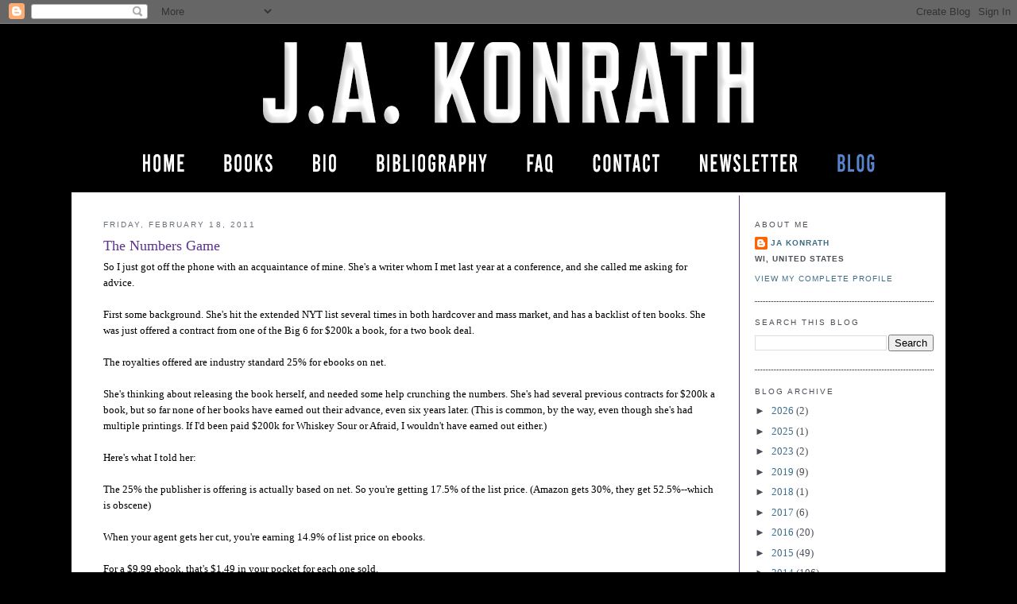

--- FILE ---
content_type: text/html; charset=UTF-8
request_url: https://jakonrath.blogspot.com/2011/02/numbers-game.html?showComment=1298132873811
body_size: 95560
content:
<!DOCTYPE html>
<html dir='ltr' xmlns='http://www.w3.org/1999/xhtml' xmlns:b='http://www.google.com/2005/gml/b' xmlns:data='http://www.google.com/2005/gml/data' xmlns:expr='http://www.google.com/2005/gml/expr'>
<head>
<link href='https://www.blogger.com/static/v1/widgets/2944754296-widget_css_bundle.css' rel='stylesheet' type='text/css'/>
<meta content='text/html; charset=UTF-8' http-equiv='Content-Type'/>
<meta content='blogger' name='generator'/>
<link href='https://jakonrath.blogspot.com/favicon.ico' rel='icon' type='image/x-icon'/>
<link href='http://jakonrath.blogspot.com/2011/02/numbers-game.html' rel='canonical'/>
<link rel="alternate" type="application/atom+xml" title="A Newbie&#39;s Guide to Publishing - Atom" href="https://jakonrath.blogspot.com/feeds/posts/default" />
<link rel="alternate" type="application/rss+xml" title="A Newbie&#39;s Guide to Publishing - RSS" href="https://jakonrath.blogspot.com/feeds/posts/default?alt=rss" />
<link rel="service.post" type="application/atom+xml" title="A Newbie&#39;s Guide to Publishing - Atom" href="https://www.blogger.com/feeds/11291165/posts/default" />

<link rel="alternate" type="application/atom+xml" title="A Newbie&#39;s Guide to Publishing - Atom" href="https://jakonrath.blogspot.com/feeds/8824571151089969432/comments/default" />
<!--Can't find substitution for tag [blog.ieCssRetrofitLinks]-->
<meta content='http://jakonrath.blogspot.com/2011/02/numbers-game.html' property='og:url'/>
<meta content='The Numbers Game' property='og:title'/>
<meta content='' property='og:description'/>
<title>A Newbie's Guide to Publishing: The Numbers Game</title>
<style id='page-skin-1' type='text/css'><!--
/*
-----------------------------------------------
Blogger Template Style
Name:     Minima
Designer: Douglas Bowman
URL:      www.stopdesign.com
Date:     26 Feb 2004
Updated by: Blogger Team
----------------------------------------------- */
/* Variable definitions
====================
<Variable name="bodyfont" description="Text Font"
type="font" default="normal normal 100% Georgia, Serif">
<Variable name="headerfont" description="Sidebar Title Font"
type="font"
default="normal normal 78% 'Trebuchet MS',Trebuchet,Arial,Verdana,Sans-serif">
<Variable name="pagetitlefont" description="Blog Title Font"
type="font"
default="normal normal 200% Georgia, Serif">
<Variable name="descriptionfont" description="Blog Description Font"
type="font"
default="normal normal 78% 'Trebuchet MS', Trebuchet, Arial, Verdana, Sans-serif">
<Variable name="postfooterfont" description="Post Footer Font"
type="font"
default="normal normal 78% 'Trebuchet MS', Trebuchet, Arial, Verdana, Sans-serif">
<Variable name="startSide" description="Side where text starts in blog language"
type="automatic" default="left">
<Variable name="endSide" description="Side where text ends in blog language"
type="automatic" default="right">
*/
/* Use this with templates/template-twocol.html */
body {
background: #000000;
background-position:center top;
margin:0;
color:#000000;
font:x-small Georgia Serif;
font-size/* */:/**/small;
font-size: /**/small;
text-align: center;
}
#stage {
width: 1100px;
background: #ffffff;
}
a:link {
color:#3e6d88 ;
text-decoration:none;
}
a:visited {
color:#3e6d88 ;
text-decoration:none;
}
a:hover {
color:#3e6d88;
text-decoration:underline;
}
a img {
border-width:0;
}
/* Header
-----------------------------------------------
*/
#header-wrapper {
border-bottom:1px solid #000000;
}
#header-inner {
background-position: center;
}
#header {
margin: 0px;
text-align: center;
color:#5e328f;
}
#header h1 {
margin:5px 5px 0;
padding:0px;
line-height:1.2em;
letter-spacing:.05em;
font: normal bold 22px Georgia, Serif;
}
#header a {
color:#5e328f;
text-decoration:none;
}
#header a:hover {
color:#e17c6d;
}
#header .description {
margin:0 5px 5px 5px;
padding:0 0px 15px 0px;
text-align:center;
text-transform:uppercase;
letter-spacing:.2em;
line-height: 1.4em;
font: normal normal 12px 'Trebuchet MS', Trebuchet, Arial, Verdana, Sans-serif;
color: #535353;
}
#header img {
}
/* Outer-Wrapper
----------------------------------------------- */
#outer-wrapper {
width: 1100px;
margin:0 auto;
padding:0px 0 50px 0;
text-align:left;
font: normal normal 100% Georgia, Serif;
}
#main-wrapper {
width: 775px;
float: left;
word-wrap: break-word; /* fix for long text breaking sidebar float in IE */
overflow: hidden;     /* fix for long non-text content breaking IE sidebar float */
padding-top: 15px;
margin-left: 40px;
padding-right: 25px;
margin-right: 4px;
border-right:1px solid #5e328f;
}
#sidebar-wrapper {
width: 225px;
float: right;
padding: 15px;
padding-top: 15px;
word-wrap: break-word; /* fix for long text breaking sidebar float in IE */
overflow: hidden;      /* fix for long non-text content breaking IE sidebar float */
}
#sidebar-wrapper a:link, #sidebar-wrapper a:visited {color:#3e6d88;}
/* Headings
----------------------------------------------- */
h2 {
margin:1.5em 0 .75em;
font:normal normal 78% 'Trebuchet MS',Trebuchet,Arial,Verdana,Sans-serif;
line-height: 1.4em;
text-transform:uppercase;
letter-spacing:.2em;
color:#5e328f;
}
#sidebar h2 {
margin:1.5em 0 .75em;
font:78%/1.4em "Trebuchet MS",Trebuchet,Arial,Verdana,Sans-serif;
text-transform:uppercase;
letter-spacing:.2em;
color:#4b4f57;
}
/* Posts
-----------------------------------------------
*/
h2.date-header {
margin:1.5em 0 .5em;
color: #6b707b ;
}
.post {
margin:.5em 0 1.5em;
border-bottom:1px dotted #000000;
padding-bottom:1.5em;
}
.post h3 {
margin:.25em 0 0;
padding:0 0 4px;
font-size:140%;
font-weight:normal;
line-height:1.4em;
color:#5e328f;
}
.post h3 a, .post h3 a:visited, .post h3 strong {
display:block;
text-decoration:none;
color:#5e328f;
font-weight:normal;
}
.post h3 strong, .post h3 a:hover {
color:#5e328f;
}
.post-body {
margin:0 0 .75em;
line-height:1.6em;
}
.post-body blockquote {
line-height:1.3em;
}
.post-footer {
margin: .75em 0;
color:#333;
text-transform:uppercase;
letter-spacing:.1em;
font: normal normal 78% 'Trebuchet MS', Trebuchet, Arial, Verdana, Sans-serif;
line-height: 1.4em;
}
.comment-link {
margin-left:.6em;
}
.post img {
padding:4px;
border:1px solid #000000;
}
.post blockquote {
margin:1em 20px;
}
.post blockquote p {
margin:.75em 0;
}
/* Comments
----------------------------------------------- */
#comments h4 {
margin:1em 0;
font-weight: bold;
line-height: 1.4em;
text-transform:uppercase;
letter-spacing:.2em;
color: #333;
}
#comments-block {
margin:1em 0 1.5em;
line-height:1.6em;
}
#comments-block .comment-author {
margin:.5em 0;
}
#comments-block .comment-body {
margin:.25em 0 0;
}
#comments-block .comment-footer {
margin:-.25em 0 2em;
line-height: 1.4em;
text-transform:uppercase;
letter-spacing:.1em;
}
#comments-block .comment-body p {
margin:0 0 .75em;
}
.deleted-comment {
font-style:italic;
color:gray;
}
#blog-pager-newer-link {
float: left;
}
#blog-pager-older-link {
float: right;
}
#blog-pager {
text-align: center;
}
.feed-links {
clear: both;
line-height: 2.5em;
}
/* Sidebar Content
----------------------------------------------- */
.sidebar {
color: #4b4f57;
line-height: 1.5em;
}
.sidebar ul {
list-style:none;
margin:0 0 0;
padding:0 0 0;
}
.sidebar li {
margin:0;
padding-top:0;
padding-right:0;
padding-bottom:.25em;
padding-left:15px;
text-indent:-15px;
line-height:1.5em;
}
.sidebar .widget, .main .widget {
border-bottom:1px dotted #000000;
margin:0 0 1.5em;
padding:0 0 1.5em;
}
.main .Blog {
border-bottom-width: 0;
}
/* Profile
----------------------------------------------- */
.profile-img {
float: left;
margin-top: 0;
margin-right: 5px;
margin-bottom: 5px;
margin-left: 0;
padding: 4px;
border: 1px solid #000000;
}
.profile-data {
margin:0;
text-transform:uppercase;
letter-spacing:.1em;
font: normal normal 78% 'Trebuchet MS', Trebuchet, Arial, Verdana, Sans-serif;
color: #4b4f57;
font-weight: bold;
line-height: 1.6em;
}
.profile-datablock {
margin:.5em 0 .5em;
}
.profile-textblock {
margin: 0.5em 0;
line-height: 1.6em;
}
.profile-link {
font: normal normal 78% 'Trebuchet MS', Trebuchet, Arial, Verdana, Sans-serif;
text-transform: uppercase;
letter-spacing: .1em;
}
.sidebar li {
text-indent: -2px;
line-height: 1.5em;
}
/* Footer
----------------------------------------------- */
#footer {
width:1100px;
clear:both;
margin:0 auto;
padding-top:15px;
line-height: 1.6em;
text-transform:uppercase;
letter-spacing:.1em;
text-align: center;
}

--></style>
<link href='https://www.blogger.com/dyn-css/authorization.css?targetBlogID=11291165&amp;zx=a9e45c68-36a8-4770-9740-14dddb11ac6c' media='none' onload='if(media!=&#39;all&#39;)media=&#39;all&#39;' rel='stylesheet'/><noscript><link href='https://www.blogger.com/dyn-css/authorization.css?targetBlogID=11291165&amp;zx=a9e45c68-36a8-4770-9740-14dddb11ac6c' rel='stylesheet'/></noscript>
<meta name='google-adsense-platform-account' content='ca-host-pub-1556223355139109'/>
<meta name='google-adsense-platform-domain' content='blogspot.com'/>

</head>
<body>
<div class='navbar section' id='navbar'><div class='widget Navbar' data-version='1' id='Navbar1'><script type="text/javascript">
    function setAttributeOnload(object, attribute, val) {
      if(window.addEventListener) {
        window.addEventListener('load',
          function(){ object[attribute] = val; }, false);
      } else {
        window.attachEvent('onload', function(){ object[attribute] = val; });
      }
    }
  </script>
<div id="navbar-iframe-container"></div>
<script type="text/javascript" src="https://apis.google.com/js/platform.js"></script>
<script type="text/javascript">
      gapi.load("gapi.iframes:gapi.iframes.style.bubble", function() {
        if (gapi.iframes && gapi.iframes.getContext) {
          gapi.iframes.getContext().openChild({
              url: 'https://www.blogger.com/navbar/11291165?po\x3d8824571151089969432\x26origin\x3dhttps://jakonrath.blogspot.com',
              where: document.getElementById("navbar-iframe-container"),
              id: "navbar-iframe"
          });
        }
      });
    </script><script type="text/javascript">
(function() {
var script = document.createElement('script');
script.type = 'text/javascript';
script.src = '//pagead2.googlesyndication.com/pagead/js/google_top_exp.js';
var head = document.getElementsByTagName('head')[0];
if (head) {
head.appendChild(script);
}})();
</script>
</div></div>
<div id='outer-wrapper'><div id='wrap2'>
<!-- skip links for text browsers -->
<span id='skiplinks' style='display:none;'>
<a href='#main'>skip to main </a> |
      <a href='#sidebar'>skip to sidebar</a>
</span>
<div id='stage'>
<div id='header'><img USEMAP='#blog_header_Map' border='0' height='212' src='https://jakonrath.com/newsletter-header-joe-konrath-2023.jpg' width='1100'/><MAP NAME='blog_header_Map'>
<area alt='blog' coords='940, 153, 1075, 201' href='http://jakonrath.blogspot.com/' shape='rect'/>
<area alt='newsletter' coords='770, 152, 933, 201' href='https://jakonrath.com/newsletter/' shape='rect'/>
<area alt='contact' coords='639, 152, 761, 199' href='https://jakonrath.com/#contact' shape='rect'/>
<area alt='FAQ' coords='548, 152, 627, 202' href='https://jakonrath.com/frequently-asked-questions/' shape='rect'/>
<area alt='bibliography' coords='369, 152, 539, 201' href='https://jakonrath.com/bibliography/' shape='rect'/>
<area alt='bio' coords='277, 152, 361, 202' href='https://jakonrath.com/#bio' shape='rect'/>
<area alt='books' coords='175, 152, 269, 201' href='https://jakonrath.com/books/' shape='rect'/>
<area alt='home' coords='25, 152, 166, 199' href='https://jakonrath.com/' shape='rect'/>
<area alt='home' coords='23, 9, 1074, 140' href='https://jakonrath.com/' shape='rect'/>
</MAP></div>
<div id='content-wrapper'>
<div id='crosscol-wrapper' style='text-align:center'>
<div class='crosscol no-items section' id='crosscol'></div>
</div>
<div id='main-wrapper'>
<div class='main section' id='main'><div class='widget Blog' data-version='1' id='Blog1'>
<div class='blog-posts hfeed'>

          <div class="date-outer">
        
<h2 class='date-header'><span>Friday, February 18, 2011</span></h2>

          <div class="date-posts">
        
<div class='post-outer'>
<div class='post hentry' itemprop='blogPost' itemscope='itemscope' itemtype='http://schema.org/BlogPosting'>
<meta content='11291165' itemprop='blogId'/>
<meta content='8824571151089969432' itemprop='postId'/>
<a name='8824571151089969432'></a>
<h3 class='post-title entry-title' itemprop='name'>
The Numbers Game
</h3>
<div class='post-header'>
<div class='post-header-line-1'></div>
</div>
<div class='post-body entry-content' id='post-body-8824571151089969432' itemprop='description articleBody'>
So I just got off the phone with an acquaintance of mine. She's a writer whom I met last year at a conference, and she called me asking for advice.<br /><br />First some background. She's hit the extended NYT list several times in both hardcover and mass market, and has a backlist of ten books. She was just offered a contract from one of the Big 6 for $200k a book, for a two book deal.<br /><br />The royalties offered are industry standard 25% for ebooks on net.<br /><br />She's thinking about releasing the book herself, and needed some help crunching the numbers. She's had several previous contracts for $200k a book, but so far none of her books have earned out their advance, even six years later. (This is common, by the way, even though she's had multiple printings. If I'd been paid $200k for Whiskey Sour or Afraid, I wouldn't have earned out either.)<br /><br />Here's what I told her:<br /><br />The 25% the publisher is offering is actually based on net. So you're getting  17.5% of the list price. (Amazon gets 30%, they get 52.5%--which is  obscene)<br /><br />When your agent gets her cut, you're earning 14.9% of list price on  ebooks.<br /><br />For a $9.99 ebook, that's $1.49 in your pocket for each one sold.<br /><br />If ebook prices go down  (and they will) it would be 75 cents for you on a $4.99 ebook<br /><br />If you  release a $4.99 ebook on your own, at 70%, you'd earn $3.50 an  ebook.<br /><br />Let's say you sell a modest 1000 ebooks per month at  $4.99.<br /><br />That's $9000 a year you'd make on ebooks through your publisher vs.  $42,000 a year on your own.<br /><br />Now your $400k advance the publisher is offering is paid out over three years. That means, after your agent's share, you're making about $114k a year, or about $57k per book per year.<br /><br />We'll assume that will be all you'll earn, $57k a year for 3 years, because you have yet to earn out any of your previous advances.<br /><br />My current best selling ebook is  selling over 3000 a month, though on average, my novels sell about 1600 a  month.<br /><br />If you sold 1600 copies a month of your next book at $3.99 each,  you'd earn $53k a year. That's a bit less than the $57k the publisher is  offering.<br /><br />But you'll earn for more than three years if you self-pub.  You'll earn forever.<br /><br />Forever is a long time.<br /><br />Traditional publisher in 3 years:  $171k<br />Self pub in 3 years: $159k<br /><br />Traditional publisher in 4 years: $171k  (because you won't earn out the advance)<br />Self pub in 4 years:  $212k<br /><br />Traditional publisher in 7 years: $171k<br />Self pub in 7 years:  $371k<br /><br />Of course, these numbers assume ebooks sales will stay flat. I have  two years of data that show ebook sales are growing.<br /><br />It also assumes they can  sell as many ebooks at $9.99 as you can at $3.99. That's wrong. You'll  greatly outsell their $9.99 list price if you price it lower.<br /><br />Taking  print out of the equation for a moment, let's take a guess at $9.99 vs.  $3.99, based on my numbers.<br /><br />At $9.99 you've shown you can sell 800 ebooks  a week during the first 8 weeks of your release. You'd earn $1200 a week through your publisher on ebooks.<br /><br />At $2.99, I've  shown I can sell as high as 3000 a week. If your ebook was $2.99, you'd earn  $6000 a week. If it was $3.99, you'd earn $8370 a week.<br /><br />Obviously, you  need to also factor in print revenue, though whether bookstores will still be around when your novel is released in Spring of 2012 is open for debate.<br /><br />But you can release your book through  Createspace and have a print version. You won't sell as many books as a traditional publisher would could, but those sales will go toward an advance you'll  never earn out.<br /><br />If you priced a 6" x 9" Createspace trade paperback at  $13.95, you'd earn about $3.56 a book. For my bestselling Createspace  titles, I sell 50 a week, or about $9200 a year. Not nearly what you'd make  through a traditional publisher, but not bad for passive income.<br /><br />That means, assuming your  book sells like mine sell, it would make you about $62k a year, just through  Amazon. This doesn't count Nook, Smashwords, Apple, Sony, etc.<br /><br />It also doesn't count time lost.<br /><br />Your book is already written. Your publisher wants to release it in 15 months. You could have been earning money from your ebook during those 15 months. That's a nice chunk of potential dough, unearned.<br /><br />Now,  maybe you won't sell as well as I do. It's possible. You've got more fans, a larger name, a bigger brand, but maybe it just won't fly.<br /><br />It's also possible  that you'll outsell me.<br /><br />But does it really matter if it takes you 2 years, 5  years, or 8 years to do better than the publisher's offer? Because  ultimately, you WILL do better on your own. And you won't have to deal with  any of the stuff you hate about the publishing world, won't have to tour,  will have full cover and title approval, will be able to release books at  your own pace, and will be in complete control.<br /><br />Now a publisher offers more than just creating and distributing books. They also edit, do the cover art, do the printing, shipping, and uploading.<br /><br />But do you want to pay them 52.5% forever for those services?<br /><br />Michael Stackpole just had a wonderful quote:<br /><br /><span style="font-style: italic;">"You do not pay a royalty to anyone who is doing day-labor. All book  production should be done for a flat fee (and there are plenty of folks  who will do it for very reasonable fees). Paying a royalty to someone  for prepping an ebook is akin to paying the kid who cuts your grass a  percentage of the purchase price when you sell your house." </span><br /><br />Read his whole article <a href="http://www.huffingtonpost.com/michael-a-stackpole/borders-bookbrewer-vampir_b_823926.html">HERE</a>.<br /><br />When I got off the phone with my friend, she was still worried and not quite ready to jump into self-pubbing. This is understandable. She has no personal data to fall back on. I have 2 years of self-pubbing experience, and when I started I didn't expect it to become my main source of income. It also took me over a year, even with the data, to come to the conclusion that signing with a traditional publisher is a bad idea.<br /><br />But now I'm convinced. Signing with a traditional publisher, even being offered $200k per book, is a VERY BAD IDEA.<br /><br />And I believe these numbers back me up.
<div style='clear: both;'></div>
</div>
<div class='post-footer'>
<div class='post-footer-line post-footer-line-1'><span class='post-author vcard'>
Posted by
<span class='fn' itemprop='author' itemscope='itemscope' itemtype='http://schema.org/Person'>
<meta content='https://www.blogger.com/profile/08778324558755151986' itemprop='url'/>
<a class='g-profile' href='https://www.blogger.com/profile/08778324558755151986' rel='author' title='author profile'>
<span itemprop='name'>JA Konrath</span>
</a>
</span>
</span>
<span class='post-timestamp'>
at
<meta content='http://jakonrath.blogspot.com/2011/02/numbers-game.html' itemprop='url'/>
<a class='timestamp-link' href='https://jakonrath.blogspot.com/2011/02/numbers-game.html' rel='bookmark' title='permanent link'><abbr class='published' itemprop='datePublished' title='2011-02-18T14:22:00-06:00'>2:22 PM</abbr></a>
</span>
<span class='post-comment-link'>
</span>
<span class='post-icons'>
<span class='item-action'>
<a href='https://www.blogger.com/email-post/11291165/8824571151089969432' title='Email Post'>
<img alt="" class="icon-action" height="13" src="//img1.blogblog.com/img/icon18_email.gif" width="18">
</a>
</span>
<span class='item-control blog-admin pid-1084062319'>
<a href='https://www.blogger.com/post-edit.g?blogID=11291165&postID=8824571151089969432&from=pencil' title='Edit Post'>
<img alt='' class='icon-action' height='18' src='https://resources.blogblog.com/img/icon18_edit_allbkg.gif' width='18'/>
</a>
</span>
</span>
<div class='post-share-buttons goog-inline-block'>
<a class='goog-inline-block share-button sb-email' href='https://www.blogger.com/share-post.g?blogID=11291165&postID=8824571151089969432&target=email' target='_blank' title='Email This'><span class='share-button-link-text'>Email This</span></a><a class='goog-inline-block share-button sb-blog' href='https://www.blogger.com/share-post.g?blogID=11291165&postID=8824571151089969432&target=blog' onclick='window.open(this.href, "_blank", "height=270,width=475"); return false;' target='_blank' title='BlogThis!'><span class='share-button-link-text'>BlogThis!</span></a><a class='goog-inline-block share-button sb-twitter' href='https://www.blogger.com/share-post.g?blogID=11291165&postID=8824571151089969432&target=twitter' target='_blank' title='Share to X'><span class='share-button-link-text'>Share to X</span></a><a class='goog-inline-block share-button sb-facebook' href='https://www.blogger.com/share-post.g?blogID=11291165&postID=8824571151089969432&target=facebook' onclick='window.open(this.href, "_blank", "height=430,width=640"); return false;' target='_blank' title='Share to Facebook'><span class='share-button-link-text'>Share to Facebook</span></a><a class='goog-inline-block share-button sb-pinterest' href='https://www.blogger.com/share-post.g?blogID=11291165&postID=8824571151089969432&target=pinterest' target='_blank' title='Share to Pinterest'><span class='share-button-link-text'>Share to Pinterest</span></a>
</div>
</div>
<div class='post-footer-line post-footer-line-2'><span class='post-labels'>
</span>
</div>
<div class='post-footer-line post-footer-line-3'></div>
</div>
</div>
<div class='comments' id='comments'>
<a name='comments'></a>
<h4>194 comments:</h4>
<div id='Blog1_comments-block-wrapper'>
<dl class='avatar-comment-indent' id='comments-block'>
<dt class='comment-author ' id='c4959681120474918870'>
<a name='c4959681120474918870'></a>
<div class="avatar-image-container vcard"><span dir="ltr"><a href="https://www.blogger.com/profile/17617151224505912914" target="" rel="nofollow" onclick="" class="avatar-hovercard" id="av-4959681120474918870-17617151224505912914"><img src="https://resources.blogblog.com/img/blank.gif" width="35" height="35" class="delayLoad" style="display: none;" longdesc="//blogger.googleusercontent.com/img/b/R29vZ2xl/AVvXsEii668upwTcUC8FC21N8hgDuxXZPL2JFveisrqRD5o-d3nsowMjisTY3-GIBhRCea-9V2V5qfT_Dp5N_Me90ahjKSi7P0Yb3VoP8pRePLjbhQu2dPdr8wK-PgJtGBf5OA/s45-c/100_1002.JPG" alt="" title="Erin">

<noscript><img src="//blogger.googleusercontent.com/img/b/R29vZ2xl/AVvXsEii668upwTcUC8FC21N8hgDuxXZPL2JFveisrqRD5o-d3nsowMjisTY3-GIBhRCea-9V2V5qfT_Dp5N_Me90ahjKSi7P0Yb3VoP8pRePLjbhQu2dPdr8wK-PgJtGBf5OA/s45-c/100_1002.JPG" width="35" height="35" class="photo" alt=""></noscript></a></span></div>
<a href='https://www.blogger.com/profile/17617151224505912914' rel='nofollow'>Erin</a>
said...
</dt>
<dd class='comment-body' id='Blog1_cmt-4959681120474918870'>
<p>
Wow, you crunched a LOT of numbers!  Since I was a math major and love numbers (read: nerd), I was impressed by this post.  Something to think about!  Thank you for sharing.<br /><br />Erin @ <a href="http://oneyeartowrite.blogspot.com" rel="nofollow">Quitting My Day Job</a>
</p>
</dd>
<dd class='comment-footer'>
<span class='comment-timestamp'>
<a href='https://jakonrath.blogspot.com/2011/02/numbers-game.html?showComment=1298063970124#c4959681120474918870' title='comment permalink'>
3:19 PM
</a>
<span class='item-control blog-admin pid-469102152'>
<a class='comment-delete' href='https://www.blogger.com/comment/delete/11291165/4959681120474918870' title='Delete Comment'>
<img src='https://resources.blogblog.com/img/icon_delete13.gif'/>
</a>
</span>
</span>
</dd>
<dt class='comment-author ' id='c8600486651314382944'>
<a name='c8600486651314382944'></a>
<div class="avatar-image-container avatar-stock"><span dir="ltr"><a href="https://www.blogger.com/profile/05962115094107919533" target="" rel="nofollow" onclick="" class="avatar-hovercard" id="av-8600486651314382944-05962115094107919533"><img src="//www.blogger.com/img/blogger_logo_round_35.png" width="35" height="35" alt="" title="bowerbird">

</a></span></div>
<a href='https://www.blogger.com/profile/05962115094107919533' rel='nofollow'>bowerbird</a>
said...
</dt>
<dd class='comment-body' id='Blog1_cmt-8600486651314382944'>
<p>
it would be nice if<br />this was the last time<br />you had to make this<br />argument, but i have<br />a feeling it will take<br />a long time to sink in.<br /><br />-bowerbird
</p>
</dd>
<dd class='comment-footer'>
<span class='comment-timestamp'>
<a href='https://jakonrath.blogspot.com/2011/02/numbers-game.html?showComment=1298064111080#c8600486651314382944' title='comment permalink'>
3:21 PM
</a>
<span class='item-control blog-admin pid-287242477'>
<a class='comment-delete' href='https://www.blogger.com/comment/delete/11291165/8600486651314382944' title='Delete Comment'>
<img src='https://resources.blogblog.com/img/icon_delete13.gif'/>
</a>
</span>
</span>
</dd>
<dt class='comment-author ' id='c8772615833452632727'>
<a name='c8772615833452632727'></a>
<div class="avatar-image-container vcard"><span dir="ltr"><a href="https://www.blogger.com/profile/01067922945071307360" target="" rel="nofollow" onclick="" class="avatar-hovercard" id="av-8772615833452632727-01067922945071307360"><img src="https://resources.blogblog.com/img/blank.gif" width="35" height="35" class="delayLoad" style="display: none;" longdesc="//blogger.googleusercontent.com/img/b/R29vZ2xl/AVvXsEh0jxz0_47dwHffLVr8lowwiMZhdeq1whjpGbX3wA8cNcSemOeSYUP2fgul7EIHoFTYUFyX3_5S4Pc33qxhh1TD_a7JaQQZoNbHedELAPna7BTmiSo1D2Uu5hRn50XH7A/s45-c/Untitled.jpg" alt="" title="matthew dow smith">

<noscript><img src="//blogger.googleusercontent.com/img/b/R29vZ2xl/AVvXsEh0jxz0_47dwHffLVr8lowwiMZhdeq1whjpGbX3wA8cNcSemOeSYUP2fgul7EIHoFTYUFyX3_5S4Pc33qxhh1TD_a7JaQQZoNbHedELAPna7BTmiSo1D2Uu5hRn50XH7A/s45-c/Untitled.jpg" width="35" height="35" class="photo" alt=""></noscript></a></span></div>
<a href='https://www.blogger.com/profile/01067922945071307360' rel='nofollow'>matthew dow smith</a>
said...
</dt>
<dd class='comment-body' id='Blog1_cmt-8772615833452632727'>
<p>
I love when you break out the numbers.  Makes everyone so much clearer.<br /><br />I&#39;m actually having this same discussion over a book I&#39;ve been working on.  In the end, I&#39;m doing a test run with a self-published related novel.  Should be an interesting experiment.<br /><br />Thanks as always for all the information on epublishing.  You&#39;re an indispensable resource for this stuff.<br /><br />--MDS
</p>
</dd>
<dd class='comment-footer'>
<span class='comment-timestamp'>
<a href='https://jakonrath.blogspot.com/2011/02/numbers-game.html?showComment=1298064287591#c8772615833452632727' title='comment permalink'>
3:24 PM
</a>
<span class='item-control blog-admin pid-184547014'>
<a class='comment-delete' href='https://www.blogger.com/comment/delete/11291165/8772615833452632727' title='Delete Comment'>
<img src='https://resources.blogblog.com/img/icon_delete13.gif'/>
</a>
</span>
</span>
</dd>
<dt class='comment-author ' id='c8078345663159622090'>
<a name='c8078345663159622090'></a>
<div class="avatar-image-container vcard"><span dir="ltr"><a href="https://www.blogger.com/profile/17582005500429122486" target="" rel="nofollow" onclick="" class="avatar-hovercard" id="av-8078345663159622090-17582005500429122486"><img src="https://resources.blogblog.com/img/blank.gif" width="35" height="35" class="delayLoad" style="display: none;" longdesc="//2.bp.blogspot.com/-xmCeg0MaX9o/ZFKguXd46-I/AAAAAAAAJ6U/o015LyONu-cK0TjvdPAqEA7-XBLD6eEWACK4BGAYYCw/s35/Author%252520Pic5.jpg" alt="" title="Patricia JL">

<noscript><img src="//2.bp.blogspot.com/-xmCeg0MaX9o/ZFKguXd46-I/AAAAAAAAJ6U/o015LyONu-cK0TjvdPAqEA7-XBLD6eEWACK4BGAYYCw/s35/Author%252520Pic5.jpg" width="35" height="35" class="photo" alt=""></noscript></a></span></div>
<a href='https://www.blogger.com/profile/17582005500429122486' rel='nofollow'>Patricia JL</a>
said...
</dt>
<dd class='comment-body' id='Blog1_cmt-8078345663159622090'>
<p>
Thank you! This article was very helpful. I&#39;m at that stage where I&#39;m trying to figure out what road to take. Traditional or go self pub. I&#39;ve been leaning towards self pub but I don&#39;t know enough and I have no idea where to look. I&#39;m finding your blog to be very helpful on that front. Keep it coming. PLEASE!
</p>
</dd>
<dd class='comment-footer'>
<span class='comment-timestamp'>
<a href='https://jakonrath.blogspot.com/2011/02/numbers-game.html?showComment=1298064327886#c8078345663159622090' title='comment permalink'>
3:25 PM
</a>
<span class='item-control blog-admin pid-428892643'>
<a class='comment-delete' href='https://www.blogger.com/comment/delete/11291165/8078345663159622090' title='Delete Comment'>
<img src='https://resources.blogblog.com/img/icon_delete13.gif'/>
</a>
</span>
</span>
</dd>
<dt class='comment-author ' id='c6495274302255897952'>
<a name='c6495274302255897952'></a>
<div class="avatar-image-container vcard"><span dir="ltr"><a href="https://www.blogger.com/profile/14069853523255643925" target="" rel="nofollow" onclick="" class="avatar-hovercard" id="av-6495274302255897952-14069853523255643925"><img src="https://resources.blogblog.com/img/blank.gif" width="35" height="35" class="delayLoad" style="display: none;" longdesc="//blogger.googleusercontent.com/img/b/R29vZ2xl/AVvXsEgXAZausYdE5yOic7DC6xcO11o7frfTDFZD1rSbGsK26YO6rq2fRSwKQeLMb5sacZ-jbA6i1TxH7E4srz1IyskfHw18s0MGV_zWF_HHB-N91PTTaBL6WJXMIOdzdfmFqHw/s45-c/jeff.jpg" alt="" title="JL Bryan">

<noscript><img src="//blogger.googleusercontent.com/img/b/R29vZ2xl/AVvXsEgXAZausYdE5yOic7DC6xcO11o7frfTDFZD1rSbGsK26YO6rq2fRSwKQeLMb5sacZ-jbA6i1TxH7E4srz1IyskfHw18s0MGV_zWF_HHB-N91PTTaBL6WJXMIOdzdfmFqHw/s45-c/jeff.jpg" width="35" height="35" class="photo" alt=""></noscript></a></span></div>
<a href='https://www.blogger.com/profile/14069853523255643925' rel='nofollow'>JL Bryan</a>
said...
</dt>
<dd class='comment-body' id='Blog1_cmt-6495274302255897952'>
<p>
Thanks for your in-depth numbers!  This was a very informative post.
</p>
</dd>
<dd class='comment-footer'>
<span class='comment-timestamp'>
<a href='https://jakonrath.blogspot.com/2011/02/numbers-game.html?showComment=1298064451080#c6495274302255897952' title='comment permalink'>
3:27 PM
</a>
<span class='item-control blog-admin pid-198229804'>
<a class='comment-delete' href='https://www.blogger.com/comment/delete/11291165/6495274302255897952' title='Delete Comment'>
<img src='https://resources.blogblog.com/img/icon_delete13.gif'/>
</a>
</span>
</span>
</dd>
<dt class='comment-author ' id='c1813055107450365664'>
<a name='c1813055107450365664'></a>
<div class="avatar-image-container avatar-stock"><span dir="ltr"><a href="https://www.blogger.com/profile/18421928919601722343" target="" rel="nofollow" onclick="" class="avatar-hovercard" id="av-1813055107450365664-18421928919601722343"><img src="//www.blogger.com/img/blogger_logo_round_35.png" width="35" height="35" alt="" title="Unknown">

</a></span></div>
<a href='https://www.blogger.com/profile/18421928919601722343' rel='nofollow'>Unknown</a>
said...
</dt>
<dd class='comment-body' id='Blog1_cmt-1813055107450365664'>
<p>
Pretty sure I wish you were sitting next to me in those MBA finance classes.  Great article!
</p>
</dd>
<dd class='comment-footer'>
<span class='comment-timestamp'>
<a href='https://jakonrath.blogspot.com/2011/02/numbers-game.html?showComment=1298064586170#c1813055107450365664' title='comment permalink'>
3:29 PM
</a>
<span class='item-control blog-admin pid-652613862'>
<a class='comment-delete' href='https://www.blogger.com/comment/delete/11291165/1813055107450365664' title='Delete Comment'>
<img src='https://resources.blogblog.com/img/icon_delete13.gif'/>
</a>
</span>
</span>
</dd>
<dt class='comment-author ' id='c3674007330276999055'>
<a name='c3674007330276999055'></a>
<div class="avatar-image-container vcard"><span dir="ltr"><a href="https://www.blogger.com/profile/10390261210530400899" target="" rel="nofollow" onclick="" class="avatar-hovercard" id="av-3674007330276999055-10390261210530400899"><img src="https://resources.blogblog.com/img/blank.gif" width="35" height="35" class="delayLoad" style="display: none;" longdesc="//blogger.googleusercontent.com/img/b/R29vZ2xl/AVvXsEiVkLgTxAuYuGOdQqTt8dEhnAoVQZiIka2hAMO5fpreeJxK4xZEL6VfQ8RiEmjBVSDcTIejWlsnsnK_R3EqyO_6k_W6ybMtaKUH4idgtGjJ1VJBVrHS7GU3DjBCfVJrOIc/s45-c/Tina+with+Zane.JPG" alt="" title="Tina Folsom">

<noscript><img src="//blogger.googleusercontent.com/img/b/R29vZ2xl/AVvXsEiVkLgTxAuYuGOdQqTt8dEhnAoVQZiIka2hAMO5fpreeJxK4xZEL6VfQ8RiEmjBVSDcTIejWlsnsnK_R3EqyO_6k_W6ybMtaKUH4idgtGjJ1VJBVrHS7GU3DjBCfVJrOIc/s45-c/Tina+with+Zane.JPG" width="35" height="35" class="photo" alt=""></noscript></a></span></div>
<a href='https://www.blogger.com/profile/10390261210530400899' rel='nofollow'>Tina Folsom</a>
said...
</dt>
<dd class='comment-body' id='Blog1_cmt-3674007330276999055'>
<p>
That&#39;s some great calculations - and from what I have experienced with e-book sales so far, your figures are actually on the conservative side. I&#39;d say to her, decline the deal.<br /><br />Tina Folsom<br />http://authortinafolsom.blospot.com
</p>
</dd>
<dd class='comment-footer'>
<span class='comment-timestamp'>
<a href='https://jakonrath.blogspot.com/2011/02/numbers-game.html?showComment=1298064634625#c3674007330276999055' title='comment permalink'>
3:30 PM
</a>
<span class='item-control blog-admin pid-1408337036'>
<a class='comment-delete' href='https://www.blogger.com/comment/delete/11291165/3674007330276999055' title='Delete Comment'>
<img src='https://resources.blogblog.com/img/icon_delete13.gif'/>
</a>
</span>
</span>
</dd>
<dt class='comment-author ' id='c9195908829358324085'>
<a name='c9195908829358324085'></a>
<div class="avatar-image-container vcard"><span dir="ltr"><a href="https://www.blogger.com/profile/11440782570477628381" target="" rel="nofollow" onclick="" class="avatar-hovercard" id="av-9195908829358324085-11440782570477628381"><img src="https://resources.blogblog.com/img/blank.gif" width="35" height="35" class="delayLoad" style="display: none;" longdesc="//blogger.googleusercontent.com/img/b/R29vZ2xl/AVvXsEjSbL7R3Lwh8WsJ7RB3DUSp54zsS2OGQSQ8193pfks8jdlpEnw7cymgspopGWUbUS7MmJHDZFCwryhnq0VyY2fAASNAPmH9E5kBHlypIcIntcdZdBIdnybTDNHmy6G7iw/s45-c/IMGcropped.jpg" alt="" title="T. B. Wright">

<noscript><img src="//blogger.googleusercontent.com/img/b/R29vZ2xl/AVvXsEjSbL7R3Lwh8WsJ7RB3DUSp54zsS2OGQSQ8193pfks8jdlpEnw7cymgspopGWUbUS7MmJHDZFCwryhnq0VyY2fAASNAPmH9E5kBHlypIcIntcdZdBIdnybTDNHmy6G7iw/s45-c/IMGcropped.jpg" width="35" height="35" class="photo" alt=""></noscript></a></span></div>
<a href='https://www.blogger.com/profile/11440782570477628381' rel='nofollow'>T. B. Wright</a>
said...
</dt>
<dd class='comment-body' id='Blog1_cmt-9195908829358324085'>
<p>
Very informative, as always. I&#39;m sure it would be hard to pass up that kind of money up front, but the long term is where it&#39;s at. Self-publishing a novel is an investment, not a get-rich-quick scheme.
</p>
</dd>
<dd class='comment-footer'>
<span class='comment-timestamp'>
<a href='https://jakonrath.blogspot.com/2011/02/numbers-game.html?showComment=1298064830377#c9195908829358324085' title='comment permalink'>
3:33 PM
</a>
<span class='item-control blog-admin pid-1617215092'>
<a class='comment-delete' href='https://www.blogger.com/comment/delete/11291165/9195908829358324085' title='Delete Comment'>
<img src='https://resources.blogblog.com/img/icon_delete13.gif'/>
</a>
</span>
</span>
</dd>
<dt class='comment-author ' id='c7700698389267620875'>
<a name='c7700698389267620875'></a>
<div class="avatar-image-container vcard"><span dir="ltr"><a href="https://www.blogger.com/profile/10100843889719733921" target="" rel="nofollow" onclick="" class="avatar-hovercard" id="av-7700698389267620875-10100843889719733921"><img src="https://resources.blogblog.com/img/blank.gif" width="35" height="35" class="delayLoad" style="display: none;" longdesc="//blogger.googleusercontent.com/img/b/R29vZ2xl/AVvXsEgfYsQPqNTVhOWTNLEdMdPbAk10xCtnXI11O03m0A26UbsZl-m-8FbDCxtKvftcE62hAH5PfTn6Qa9B0CBrBilZFnfQiI99xGfiIPzqq4l73On9MwOszXdl85R68BPw5g/s45-c/zombology2_2.jpg" alt="" title="evilphilip">

<noscript><img src="//blogger.googleusercontent.com/img/b/R29vZ2xl/AVvXsEgfYsQPqNTVhOWTNLEdMdPbAk10xCtnXI11O03m0A26UbsZl-m-8FbDCxtKvftcE62hAH5PfTn6Qa9B0CBrBilZFnfQiI99xGfiIPzqq4l73On9MwOszXdl85R68BPw5g/s45-c/zombology2_2.jpg" width="35" height="35" class="photo" alt=""></noscript></a></span></div>
<a href='https://www.blogger.com/profile/10100843889719733921' rel='nofollow'>evilphilip</a>
said...
</dt>
<dd class='comment-body' id='Blog1_cmt-7700698389267620875'>
<p>
The real joke to this post is that almost no one gets offered a $200k advance -- yet a ton of people can still live up to that 1,000 book a month goal.<br /><br />These numbers seem to be talking about elite authors, but the reality is that they were really written for the rest of us.
</p>
</dd>
<dd class='comment-footer'>
<span class='comment-timestamp'>
<a href='https://jakonrath.blogspot.com/2011/02/numbers-game.html?showComment=1298065124301#c7700698389267620875' title='comment permalink'>
3:38 PM
</a>
<span class='item-control blog-admin pid-1020216923'>
<a class='comment-delete' href='https://www.blogger.com/comment/delete/11291165/7700698389267620875' title='Delete Comment'>
<img src='https://resources.blogblog.com/img/icon_delete13.gif'/>
</a>
</span>
</span>
</dd>
<dt class='comment-author ' id='c5263363188712702211'>
<a name='c5263363188712702211'></a>
<div class="avatar-image-container vcard"><span dir="ltr"><a href="https://www.blogger.com/profile/07186437652660111801" target="" rel="nofollow" onclick="" class="avatar-hovercard" id="av-5263363188712702211-07186437652660111801"><img src="https://resources.blogblog.com/img/blank.gif" width="35" height="35" class="delayLoad" style="display: none;" longdesc="//blogger.googleusercontent.com/img/b/R29vZ2xl/AVvXsEivkOAwJUH4yOYzTfcM6qf7P9hqI0M9XSlxQtEuCKvhJ4L6E6rVh-ryc1HiRAR88WWoPiZsYAhABwcc_Dv6l08g9jfEifH9N6X-b5FGIvUpr_CY1eVA72an-17JVl4L2w/s45-c/Megg+Jensen.jpg" alt="" title="Megg Jensen">

<noscript><img src="//blogger.googleusercontent.com/img/b/R29vZ2xl/AVvXsEivkOAwJUH4yOYzTfcM6qf7P9hqI0M9XSlxQtEuCKvhJ4L6E6rVh-ryc1HiRAR88WWoPiZsYAhABwcc_Dv6l08g9jfEifH9N6X-b5FGIvUpr_CY1eVA72an-17JVl4L2w/s45-c/Megg+Jensen.jpg" width="35" height="35" class="photo" alt=""></noscript></a></span></div>
<a href='https://www.blogger.com/profile/07186437652660111801' rel='nofollow'>Megg Jensen</a>
said...
</dt>
<dd class='comment-body' id='Blog1_cmt-5263363188712702211'>
<p>
I released my book one week ago and have already sold 50 copies. If I keep that up, I&#39;ll earn nearly $5,000 this year (after taxes). That&#39;s the typical advance for a YA novel...one I probably wouldn&#39;t have earned out as a traditionally published author.<br /><br />I can&#39;t guarantee my numbers will keep up, but the stats show that they will. <br /><br />I drank the juice, Joe, and I&#39;m a believer!<br /><br />www.meggjensen.com
</p>
</dd>
<dd class='comment-footer'>
<span class='comment-timestamp'>
<a href='https://jakonrath.blogspot.com/2011/02/numbers-game.html?showComment=1298065483788#c5263363188712702211' title='comment permalink'>
3:44 PM
</a>
<span class='item-control blog-admin pid-1311717187'>
<a class='comment-delete' href='https://www.blogger.com/comment/delete/11291165/5263363188712702211' title='Delete Comment'>
<img src='https://resources.blogblog.com/img/icon_delete13.gif'/>
</a>
</span>
</span>
</dd>
<dt class='comment-author ' id='c4488553447810605792'>
<a name='c4488553447810605792'></a>
<div class="avatar-image-container avatar-stock"><span dir="ltr"><a href="https://www.blogger.com/profile/06706378156366979277" target="" rel="nofollow" onclick="" class="avatar-hovercard" id="av-4488553447810605792-06706378156366979277"><img src="//www.blogger.com/img/blogger_logo_round_35.png" width="35" height="35" alt="" title="Lundeen Literary">

</a></span></div>
<a href='https://www.blogger.com/profile/06706378156366979277' rel='nofollow'>Lundeen Literary</a>
said...
</dt>
<dd class='comment-body' id='Blog1_cmt-4488553447810605792'>
<p>
Damn, Joe, I LOVE your numbers posts! Makes the geek in my a very happy geek indeed!<br /><br />Let&#39;s even continue the argument and say that a self-published author spent that same 52% (publisher&#39;s cut) on services. <br /><br />Um, that would be the best edited, best produced, most beautifully covered book EVER. You can buy some platinum standard work at those rates, and still have ample money left over for tons of marketing. <br /><br />Hire the right web marketing guru, and selectively buy lots of inexpensive yet effective marketing (kindle nation, kindleboards, etc.) and sell really really REALLY well. <br /><br />The ball would still be in the author&#39;s court, and he/she would still be making MORE MONEY. Add to that the level of control an author would have over his/her career and unlimited earning potential, I think the choice is clear for an author who has consistently been offered that level of advance from NY. Well, it *should* be clear anyway. Apparently it&#39;s not. <br /><br />Like bowerbird said: <br />&quot;it would be nice if<br />this was the last time<br />you had to make this<br />argument&quot;<br /><br />Yep. Not happening. :(<br /><br />Jenna<br />@lundeenliterary<br />www.lundeenliterary.com
</p>
</dd>
<dd class='comment-footer'>
<span class='comment-timestamp'>
<a href='https://jakonrath.blogspot.com/2011/02/numbers-game.html?showComment=1298065597415#c4488553447810605792' title='comment permalink'>
3:46 PM
</a>
<span class='item-control blog-admin pid-528325401'>
<a class='comment-delete' href='https://www.blogger.com/comment/delete/11291165/4488553447810605792' title='Delete Comment'>
<img src='https://resources.blogblog.com/img/icon_delete13.gif'/>
</a>
</span>
</span>
</dd>
<dt class='comment-author ' id='c1762086386847183174'>
<a name='c1762086386847183174'></a>
<div class="avatar-image-container vcard"><span dir="ltr"><a href="https://www.blogger.com/profile/10626666935442821895" target="" rel="nofollow" onclick="" class="avatar-hovercard" id="av-1762086386847183174-10626666935442821895"><img src="https://resources.blogblog.com/img/blank.gif" width="35" height="35" class="delayLoad" style="display: none;" longdesc="//blogger.googleusercontent.com/img/b/R29vZ2xl/AVvXsEiIOZ1Y1Rhnp5xNxnsQrfFRpLSq1ujR94PeUxL7ygZiNzIcTR2N3CXHzsk52w3dgLybvlSL9ldVJXKKb-GMvoiSJSfQEC0byeBVul2F6G14opq0LomG0Ltjy74NMnDWww/s45-c/DWDProfile1.jpg" alt="" title="Douglas Dorow">

<noscript><img src="//blogger.googleusercontent.com/img/b/R29vZ2xl/AVvXsEiIOZ1Y1Rhnp5xNxnsQrfFRpLSq1ujR94PeUxL7ygZiNzIcTR2N3CXHzsk52w3dgLybvlSL9ldVJXKKb-GMvoiSJSfQEC0byeBVul2F6G14opq0LomG0Ltjy74NMnDWww/s45-c/DWDProfile1.jpg" width="35" height="35" class="photo" alt=""></noscript></a></span></div>
<a href='https://www.blogger.com/profile/10626666935442821895' rel='nofollow'>Douglas Dorow</a>
said...
</dt>
<dd class='comment-body' id='Blog1_cmt-1762086386847183174'>
<p>
Great info/example for us all to think about.  I know that &quot;for sure&quot; $200,000 is tempting, but you clearly laid out the option and alternative.  <br /><br />Breaking away from the old model will be tough for some.
</p>
</dd>
<dd class='comment-footer'>
<span class='comment-timestamp'>
<a href='https://jakonrath.blogspot.com/2011/02/numbers-game.html?showComment=1298065635366#c1762086386847183174' title='comment permalink'>
3:47 PM
</a>
<span class='item-control blog-admin pid-828953648'>
<a class='comment-delete' href='https://www.blogger.com/comment/delete/11291165/1762086386847183174' title='Delete Comment'>
<img src='https://resources.blogblog.com/img/icon_delete13.gif'/>
</a>
</span>
</span>
</dd>
<dt class='comment-author ' id='c3656696749967862996'>
<a name='c3656696749967862996'></a>
<div class="avatar-image-container avatar-stock"><span dir="ltr"><a href="https://www.blogger.com/profile/15718903986851765789" target="" rel="nofollow" onclick="" class="avatar-hovercard" id="av-3656696749967862996-15718903986851765789"><img src="//www.blogger.com/img/blogger_logo_round_35.png" width="35" height="35" alt="" title="Sideburns">

</a></span></div>
<a href='https://www.blogger.com/profile/15718903986851765789' rel='nofollow'>Sideburns</a>
said...
</dt>
<dd class='comment-body' id='Blog1_cmt-3656696749967862996'>
<p>
A friend of mine is an author with a track record going back to the &#39;70s including co-writing several NYT best sellers.  Recently his daughter self-published her fist novel on Kindle and it&#39;s doing about 1000 a month.  Right now, he says that the only reason he&#39;s not thinking about doing the same with his next book is that he&#39;s already accepted the advance.  After that&#39;s out of the way, he&#39;s probably going to go self-pubbing all the way.
</p>
</dd>
<dd class='comment-footer'>
<span class='comment-timestamp'>
<a href='https://jakonrath.blogspot.com/2011/02/numbers-game.html?showComment=1298065638917#c3656696749967862996' title='comment permalink'>
3:47 PM
</a>
<span class='item-control blog-admin pid-1102013276'>
<a class='comment-delete' href='https://www.blogger.com/comment/delete/11291165/3656696749967862996' title='Delete Comment'>
<img src='https://resources.blogblog.com/img/icon_delete13.gif'/>
</a>
</span>
</span>
</dd>
<dt class='comment-author ' id='c7520768404066154219'>
<a name='c7520768404066154219'></a>
<div class="avatar-image-container vcard"><span dir="ltr"><a href="https://www.blogger.com/profile/07048932880107339712" target="" rel="nofollow" onclick="" class="avatar-hovercard" id="av-7520768404066154219-07048932880107339712"><img src="https://resources.blogblog.com/img/blank.gif" width="35" height="35" class="delayLoad" style="display: none;" longdesc="//blogger.googleusercontent.com/img/b/R29vZ2xl/AVvXsEjchYIA3mXMspCMAd8bg1ptmh4Ozg5awbA8QTID1uLhXCM9QfCh7rhCcNOE5HmJ2m86BL1Vj7Yxr_rXJXk8cBirX2JzSGjFnZQGZTIcoqO2Fix2tynVD62Oc3JsbYJUtHY/s45-c/DrAkil.jpg" alt="" title="Bakari Akil II, Ph.D.">

<noscript><img src="//blogger.googleusercontent.com/img/b/R29vZ2xl/AVvXsEjchYIA3mXMspCMAd8bg1ptmh4Ozg5awbA8QTID1uLhXCM9QfCh7rhCcNOE5HmJ2m86BL1Vj7Yxr_rXJXk8cBirX2JzSGjFnZQGZTIcoqO2Fix2tynVD62Oc3JsbYJUtHY/s45-c/DrAkil.jpg" width="35" height="35" class="photo" alt=""></noscript></a></span></div>
<a href='https://www.blogger.com/profile/07048932880107339712' rel='nofollow'>Bakari Akil II, Ph.D.</a>
said...
</dt>
<dd class='comment-body' id='Blog1_cmt-7520768404066154219'>
<p>
I would have a serious dilemma. That is a lot of money to turn down. It is sort of like watching Deal or No Deal and the person has an offer for $250,000 or so from the big boss and then they flip the case down and say &quot;I can do better than that.&quot;<br /><br />Taking the analogy a step further, if I was the friend of the person on the show I would be shouting, &quot;Bump that, tell him no deal!&quot; But if I were the grandmother clasping my hands together and knew about rough times, I would say, &quot;Take the money, please! Don&#39;t gamble on bravado.&quot;<br /><br />That is frustrating to see.<br /><br />But here we are also talking about freedom and royalties that can last for five to 20 years as a self publisher (who knows?) <br /><br />As an author who has earned the advances before there is a great chance she will do well as a self-pub but it&#39;s a gamble either way.<br /><br />I can&#39;t call it.
</p>
</dd>
<dd class='comment-footer'>
<span class='comment-timestamp'>
<a href='https://jakonrath.blogspot.com/2011/02/numbers-game.html?showComment=1298065686395#c7520768404066154219' title='comment permalink'>
3:48 PM
</a>
<span class='item-control blog-admin pid-1929356071'>
<a class='comment-delete' href='https://www.blogger.com/comment/delete/11291165/7520768404066154219' title='Delete Comment'>
<img src='https://resources.blogblog.com/img/icon_delete13.gif'/>
</a>
</span>
</span>
</dd>
<dt class='comment-author blog-author' id='c8303886705725658511'>
<a name='c8303886705725658511'></a>
<div class="avatar-image-container avatar-stock"><span dir="ltr"><a href="https://www.blogger.com/profile/08778324558755151986" target="" rel="nofollow" onclick="" class="avatar-hovercard" id="av-8303886705725658511-08778324558755151986"><img src="//www.blogger.com/img/blogger_logo_round_35.png" width="35" height="35" alt="" title="JA Konrath">

</a></span></div>
<a href='https://www.blogger.com/profile/08778324558755151986' rel='nofollow'>JA Konrath</a>
said...
</dt>
<dd class='comment-body' id='Blog1_cmt-8303886705725658511'>
<p>
The idea of an advance--a big chunk of money up front--is alluring, and an advantage publishers have.<br /><br />But unless a doctor told you you had four months to live, why would you take a smaller amount of money upfront when you can quite obviously make more in the long term?<br /><br />I didn&#39;t go crazy with these numbers or predictions, but I could have based potential income on rising ebook sales and shrinking print sales.<br /><br />If, in 2015, ebooks are 50% of all sales, and ebook prices plummet, do you want to be locked into earning 14.9% on a $2.99 ebook? That&#39;s 44 cents, vs. $2.04.<br /><br />You&#39;d truly have to be dim witted to do that. The amount of money you&#39;d lose is astronomical.
</p>
</dd>
<dd class='comment-footer'>
<span class='comment-timestamp'>
<a href='https://jakonrath.blogspot.com/2011/02/numbers-game.html?showComment=1298065714837#c8303886705725658511' title='comment permalink'>
3:48 PM
</a>
<span class='item-control blog-admin pid-1084062319'>
<a class='comment-delete' href='https://www.blogger.com/comment/delete/11291165/8303886705725658511' title='Delete Comment'>
<img src='https://resources.blogblog.com/img/icon_delete13.gif'/>
</a>
</span>
</span>
</dd>
<dt class='comment-author ' id='c923161188052841346'>
<a name='c923161188052841346'></a>
<div class="avatar-image-container avatar-stock"><span dir="ltr"><a href="https://www.blogger.com/profile/06706378156366979277" target="" rel="nofollow" onclick="" class="avatar-hovercard" id="av-923161188052841346-06706378156366979277"><img src="//www.blogger.com/img/blogger_logo_round_35.png" width="35" height="35" alt="" title="Lundeen Literary">

</a></span></div>
<a href='https://www.blogger.com/profile/06706378156366979277' rel='nofollow'>Lundeen Literary</a>
said...
</dt>
<dd class='comment-body' id='Blog1_cmt-923161188052841346'>
<p>
Other side of the coin:<br /><br />This set of numbers will change, and soon. Amazon will have to retaliate to the Apple attack. Amazon will likely lower royalty rates, or adjust something somewhere, but let&#39;s say they take the 30% apple chunk out of the author&#39;s cut, and they do the cut across the board (worse case scenario) - the numbers would become:<br /><br />Traditional publisher in 3 years: $171k<br />Self pub in 3 years: $111.3k<br /><br />Traditional publisher in 4 years: $171k (because you won&#39;t earn out the advance)<br />Self pub in 4 years: $148.4k<br /><br />Traditional publisher in 7 years: $171k<br />Self pub in 7 years: $259.7k<br /><br />In other words, the author still wins long-term in the worst-case Amazon kneejerk scenario. I have a feeling Amazon will be more crafty than that. <br /><br />If the author negotiates a split net royalty with the publisher, and gets it in the contract that her e-rights revert in 5 years, or when the book goes oop, then she doesn&#39;t lose as much, and may actually do better over the long haul. But NY isn&#39;t passing that kind of candy out, and that ain&#39;t the kind of kool-aid they&#39;re drinking. Fat chance of that happening. <br /><br />Best for an author of this level to self-pub, period. Newbies may do better chasing an agent and the big 6 - This author needs to make her own money without NY in the picture.<br /><br />Jenna<br />@lundeenliterary<br />lundeenliterary@gmail.com
</p>
</dd>
<dd class='comment-footer'>
<span class='comment-timestamp'>
<a href='https://jakonrath.blogspot.com/2011/02/numbers-game.html?showComment=1298066120968#c923161188052841346' title='comment permalink'>
3:55 PM
</a>
<span class='item-control blog-admin pid-528325401'>
<a class='comment-delete' href='https://www.blogger.com/comment/delete/11291165/923161188052841346' title='Delete Comment'>
<img src='https://resources.blogblog.com/img/icon_delete13.gif'/>
</a>
</span>
</span>
</dd>
<dt class='comment-author ' id='c756849135556467393'>
<a name='c756849135556467393'></a>
<div class="avatar-image-container avatar-stock"><span dir="ltr"><a href="https://www.blogger.com/profile/06706378156366979277" target="" rel="nofollow" onclick="" class="avatar-hovercard" id="av-756849135556467393-06706378156366979277"><img src="//www.blogger.com/img/blogger_logo_round_35.png" width="35" height="35" alt="" title="Lundeen Literary">

</a></span></div>
<a href='https://www.blogger.com/profile/06706378156366979277' rel='nofollow'>Lundeen Literary</a>
said...
</dt>
<dd class='comment-body' id='Blog1_cmt-756849135556467393'>
<p>
GAH!! WORST!!! &quot;worst-case scenario&quot; that last post should have said. <br /><br />I need to go back to bed. I&#39;m having a bad type day. :(
</p>
</dd>
<dd class='comment-footer'>
<span class='comment-timestamp'>
<a href='https://jakonrath.blogspot.com/2011/02/numbers-game.html?showComment=1298066346285#c756849135556467393' title='comment permalink'>
3:59 PM
</a>
<span class='item-control blog-admin pid-528325401'>
<a class='comment-delete' href='https://www.blogger.com/comment/delete/11291165/756849135556467393' title='Delete Comment'>
<img src='https://resources.blogblog.com/img/icon_delete13.gif'/>
</a>
</span>
</span>
</dd>
<dt class='comment-author ' id='c4703614092299449560'>
<a name='c4703614092299449560'></a>
<div class="avatar-image-container vcard"><span dir="ltr"><a href="https://www.blogger.com/profile/17174630750897810529" target="" rel="nofollow" onclick="" class="avatar-hovercard" id="av-4703614092299449560-17174630750897810529"><img src="https://resources.blogblog.com/img/blank.gif" width="35" height="35" class="delayLoad" style="display: none;" longdesc="//blogger.googleusercontent.com/img/b/R29vZ2xl/AVvXsEgXcbyzDa5B56b8aJ_wc6wH6Mz3HMNPL7L90GEHyLG2S4SV6qiSekIyXMxwB7ql8uLePvGYQ4YI_0XDnx1t5RmFSIgycbOV2tXXf8PQnmAepzXt2vFM2S2tsrLvG3hptg/s45-c/DSC_0008kathie_photo_outside_snow-1.jpg" alt="" title="kathie">

<noscript><img src="//blogger.googleusercontent.com/img/b/R29vZ2xl/AVvXsEgXcbyzDa5B56b8aJ_wc6wH6Mz3HMNPL7L90GEHyLG2S4SV6qiSekIyXMxwB7ql8uLePvGYQ4YI_0XDnx1t5RmFSIgycbOV2tXXf8PQnmAepzXt2vFM2S2tsrLvG3hptg/s45-c/DSC_0008kathie_photo_outside_snow-1.jpg" width="35" height="35" class="photo" alt=""></noscript></a></span></div>
<a href='https://www.blogger.com/profile/17174630750897810529' rel='nofollow'>kathie</a>
said...
</dt>
<dd class='comment-body' id='Blog1_cmt-4703614092299449560'>
<p>
What an optimistic view of self pubbing! I&#39;m headed to a release date of May 1. I had my book professionally copyedited, cover professionally made, and have marketing and pub lined up! I am actually very excited and only occasionally in the du<br />ps when I get a cynical response from fellow writers or book sellers. My Createspace design team is INCREDIBLE!!! So far self pubbing feels right! Thanks for all the encouragement you don&#39;t even know you&#39;re giving!
</p>
</dd>
<dd class='comment-footer'>
<span class='comment-timestamp'>
<a href='https://jakonrath.blogspot.com/2011/02/numbers-game.html?showComment=1298066376032#c4703614092299449560' title='comment permalink'>
3:59 PM
</a>
<span class='item-control blog-admin pid-833497050'>
<a class='comment-delete' href='https://www.blogger.com/comment/delete/11291165/4703614092299449560' title='Delete Comment'>
<img src='https://resources.blogblog.com/img/icon_delete13.gif'/>
</a>
</span>
</span>
</dd>
<dt class='comment-author ' id='c285979085719095822'>
<a name='c285979085719095822'></a>
<div class="avatar-image-container vcard"><span dir="ltr"><a href="https://www.blogger.com/profile/09438983785789714227" target="" rel="nofollow" onclick="" class="avatar-hovercard" id="av-285979085719095822-09438983785789714227"><img src="https://resources.blogblog.com/img/blank.gif" width="35" height="35" class="delayLoad" style="display: none;" longdesc="//blogger.googleusercontent.com/img/b/R29vZ2xl/AVvXsEiLKz2gWwjP77nows-viK6ZcGHk2SZ0Fd2aVNjJEh50b49XtsXnSYoMkXNMI3H7JAWBEJlcqNMePSR2babdJI0rOQeF9p9elMr8eEePWy4Wwc2QzEuQtgmcxY7ZJi3VTg/s45-c/Author+Photo+-+New+2.jpg" alt="" title="Donald Wells">

<noscript><img src="//blogger.googleusercontent.com/img/b/R29vZ2xl/AVvXsEiLKz2gWwjP77nows-viK6ZcGHk2SZ0Fd2aVNjJEh50b49XtsXnSYoMkXNMI3H7JAWBEJlcqNMePSR2babdJI0rOQeF9p9elMr8eEePWy4Wwc2QzEuQtgmcxY7ZJi3VTg/s45-c/Author+Photo+-+New+2.jpg" width="35" height="35" class="photo" alt=""></noscript></a></span></div>
<a href='https://www.blogger.com/profile/09438983785789714227' rel='nofollow'>Donald Wells</a>
said...
</dt>
<dd class='comment-body' id='Blog1_cmt-285979085719095822'>
<p>
I find it surprising that you ran through the numbers with her and she is still thinking of signing with her publisher. Then again, self-publishing is not writing, and not everyone is cut out to run their own business. Self-publishing is a business that demands that you make many decisions, self-promote and deal with things(Cover design, formatting, inventory, etc.) that some people would rather not be bothered by. It sounds as if she is living the dream of making a living from her writing already and, despite the overwhelming evidence that she would very likely earn more by going out on her own as a self-publisher, perhaps feels the extra effort involved would lower her quality of life. As they say, &quot;Sometimes less is more&quot;
</p>
</dd>
<dd class='comment-footer'>
<span class='comment-timestamp'>
<a href='https://jakonrath.blogspot.com/2011/02/numbers-game.html?showComment=1298066541112#c285979085719095822' title='comment permalink'>
4:02 PM
</a>
<span class='item-control blog-admin pid-104360181'>
<a class='comment-delete' href='https://www.blogger.com/comment/delete/11291165/285979085719095822' title='Delete Comment'>
<img src='https://resources.blogblog.com/img/icon_delete13.gif'/>
</a>
</span>
</span>
</dd>
<dt class='comment-author ' id='c5391697633998377437'>
<a name='c5391697633998377437'></a>
<div class="avatar-image-container avatar-stock"><span dir="ltr"><img src="//resources.blogblog.com/img/blank.gif" width="35" height="35" alt="" title="Anonymous">

</span></div>
Anonymous
said...
</dt>
<dd class='comment-body' id='Blog1_cmt-5391697633998377437'>
<p>
I feel bad for your friend. <br /><br />Fear is a powerful thing.
</p>
</dd>
<dd class='comment-footer'>
<span class='comment-timestamp'>
<a href='https://jakonrath.blogspot.com/2011/02/numbers-game.html?showComment=1298066604035#c5391697633998377437' title='comment permalink'>
4:03 PM
</a>
<span class='item-control blog-admin pid-2085046084'>
<a class='comment-delete' href='https://www.blogger.com/comment/delete/11291165/5391697633998377437' title='Delete Comment'>
<img src='https://resources.blogblog.com/img/icon_delete13.gif'/>
</a>
</span>
</span>
</dd>
<dt class='comment-author ' id='c3340893110829252748'>
<a name='c3340893110829252748'></a>
<div class="avatar-image-container avatar-stock"><span dir="ltr"><a href="https://www.blogger.com/profile/06706378156366979277" target="" rel="nofollow" onclick="" class="avatar-hovercard" id="av-3340893110829252748-06706378156366979277"><img src="//www.blogger.com/img/blogger_logo_round_35.png" width="35" height="35" alt="" title="Lundeen Literary">

</a></span></div>
<a href='https://www.blogger.com/profile/06706378156366979277' rel='nofollow'>Lundeen Literary</a>
said...
</dt>
<dd class='comment-body' id='Blog1_cmt-3340893110829252748'>
<p>
Joe sez:<br /><br />&quot;The idea of an advance--a big chunk of money up front--is alluring, and an advantage publishers have.&quot;<br /><br />It gets less alluring to know they don&#39;t give it all at once and they hold on to the check for as long... as.... possible......<br /><br />If someone handed me $200k for my 2 books right now, I just might say yes, mainly because I could live for 5 years off that, write a ton during that 5 years, and self-publish the rest. The freedom to do the work would be great. After the 5 years, I&#39;d have a sufficient body of self-pubbed work to live off of, and the initial advances would have enabled me to do that. <br /><br />But they don&#39;t give it all at once. They know better. Like a drug dealer, they want you hanging on, aching for that next hit. <br /><br />Best not to need the fix in the first place.<br /><br />Jenna<br />@lundeenliterary
</p>
</dd>
<dd class='comment-footer'>
<span class='comment-timestamp'>
<a href='https://jakonrath.blogspot.com/2011/02/numbers-game.html?showComment=1298066604752#c3340893110829252748' title='comment permalink'>
4:03 PM
</a>
<span class='item-control blog-admin pid-528325401'>
<a class='comment-delete' href='https://www.blogger.com/comment/delete/11291165/3340893110829252748' title='Delete Comment'>
<img src='https://resources.blogblog.com/img/icon_delete13.gif'/>
</a>
</span>
</span>
</dd>
<dt class='comment-author ' id='c3233492875454258934'>
<a name='c3233492875454258934'></a>
<div class="avatar-image-container vcard"><span dir="ltr"><a href="https://www.blogger.com/profile/17174630750897810529" target="" rel="nofollow" onclick="" class="avatar-hovercard" id="av-3233492875454258934-17174630750897810529"><img src="https://resources.blogblog.com/img/blank.gif" width="35" height="35" class="delayLoad" style="display: none;" longdesc="//blogger.googleusercontent.com/img/b/R29vZ2xl/AVvXsEgXcbyzDa5B56b8aJ_wc6wH6Mz3HMNPL7L90GEHyLG2S4SV6qiSekIyXMxwB7ql8uLePvGYQ4YI_0XDnx1t5RmFSIgycbOV2tXXf8PQnmAepzXt2vFM2S2tsrLvG3hptg/s45-c/DSC_0008kathie_photo_outside_snow-1.jpg" alt="" title="kathie">

<noscript><img src="//blogger.googleusercontent.com/img/b/R29vZ2xl/AVvXsEgXcbyzDa5B56b8aJ_wc6wH6Mz3HMNPL7L90GEHyLG2S4SV6qiSekIyXMxwB7ql8uLePvGYQ4YI_0XDnx1t5RmFSIgycbOV2tXXf8PQnmAepzXt2vFM2S2tsrLvG3hptg/s45-c/DSC_0008kathie_photo_outside_snow-1.jpg" width="35" height="35" class="photo" alt=""></noscript></a></span></div>
<a href='https://www.blogger.com/profile/17174630750897810529' rel='nofollow'>kathie</a>
said...
</dt>
<dd class='comment-body' id='Blog1_cmt-3233492875454258934'>
<p>
I&#39;m publishing with createspace. I had my book professionally edited, a cover artist (Julie Metz) did the cover and I have marketing and pub lined up. My createpace team has been INCREDIBLE!!! Thanks for your great advice! I&#39;m ready to dive into this and feel pretty good about it! Thanks to you!<br />Http://kshoop.com
</p>
</dd>
<dd class='comment-footer'>
<span class='comment-timestamp'>
<a href='https://jakonrath.blogspot.com/2011/02/numbers-game.html?showComment=1298066611979#c3233492875454258934' title='comment permalink'>
4:03 PM
</a>
<span class='item-control blog-admin pid-833497050'>
<a class='comment-delete' href='https://www.blogger.com/comment/delete/11291165/3233492875454258934' title='Delete Comment'>
<img src='https://resources.blogblog.com/img/icon_delete13.gif'/>
</a>
</span>
</span>
</dd>
<dt class='comment-author ' id='c7519303012229727455'>
<a name='c7519303012229727455'></a>
<div class="avatar-image-container vcard"><span dir="ltr"><a href="https://www.blogger.com/profile/04634054915514468456" target="" rel="nofollow" onclick="" class="avatar-hovercard" id="av-7519303012229727455-04634054915514468456"><img src="https://resources.blogblog.com/img/blank.gif" width="35" height="35" class="delayLoad" style="display: none;" longdesc="//blogger.googleusercontent.com/img/b/R29vZ2xl/AVvXsEgSp_VTw-PoU3znllOsgB7GakdVXBpC0eGXFWmn_dbs_CrPl8KEkojP3FENzuh9mEikKpDsws2dEYoBD098REyrL_QSGViqEQ0kqIuHTZgc99rFAOOxz0xtyKyorFIq/s45-c/graveyardgamesomni.jpg" alt="" title="Sheri Leigh">

<noscript><img src="//blogger.googleusercontent.com/img/b/R29vZ2xl/AVvXsEgSp_VTw-PoU3znllOsgB7GakdVXBpC0eGXFWmn_dbs_CrPl8KEkojP3FENzuh9mEikKpDsws2dEYoBD098REyrL_QSGViqEQ0kqIuHTZgc99rFAOOxz0xtyKyorFIq/s45-c/graveyardgamesomni.jpg" width="35" height="35" class="photo" alt=""></noscript></a></span></div>
<a href='https://www.blogger.com/profile/04634054915514468456' rel='nofollow'>Sheri Leigh</a>
said...
</dt>
<dd class='comment-body' id='Blog1_cmt-7519303012229727455'>
<p>
There are so many what-ifs. <br /><br />What if publishers wake up and finally get their acts together and really get into the ebook game for realz and you&#39;ve already burned that bridge?<br /><br />Or what if ebooks and the ebook readers we have now become obsolete, like Betamax? And what if the new format(s) are very complicated and the little guy can&#39;t do it without a huge investment?<br /><br />What if Amazon et al start cutting out the direct route to distribution and allowing only the big pubs in?<br /><br />Or what if royalty rates drop from 70% to 25% from the big distributors? <br /><br />What if we hit peak oil and the whole world implodes? (Oh wait, that first one&#39;s already happened... :)<br /><br />The numbers seem clear... but what&#39;s the REAL risk, I wonder, to opting out of a bird in the hand ($200,000 advance) for two in the bush (self-pubbing those two books)...
</p>
</dd>
<dd class='comment-footer'>
<span class='comment-timestamp'>
<a href='https://jakonrath.blogspot.com/2011/02/numbers-game.html?showComment=1298066749127#c7519303012229727455' title='comment permalink'>
4:05 PM
</a>
<span class='item-control blog-admin pid-1290212050'>
<a class='comment-delete' href='https://www.blogger.com/comment/delete/11291165/7519303012229727455' title='Delete Comment'>
<img src='https://resources.blogblog.com/img/icon_delete13.gif'/>
</a>
</span>
</span>
</dd>
<dt class='comment-author ' id='c6970154725903290501'>
<a name='c6970154725903290501'></a>
<div class="avatar-image-container vcard"><span dir="ltr"><a href="https://www.blogger.com/profile/17174630750897810529" target="" rel="nofollow" onclick="" class="avatar-hovercard" id="av-6970154725903290501-17174630750897810529"><img src="https://resources.blogblog.com/img/blank.gif" width="35" height="35" class="delayLoad" style="display: none;" longdesc="//blogger.googleusercontent.com/img/b/R29vZ2xl/AVvXsEgXcbyzDa5B56b8aJ_wc6wH6Mz3HMNPL7L90GEHyLG2S4SV6qiSekIyXMxwB7ql8uLePvGYQ4YI_0XDnx1t5RmFSIgycbOV2tXXf8PQnmAepzXt2vFM2S2tsrLvG3hptg/s45-c/DSC_0008kathie_photo_outside_snow-1.jpg" alt="" title="kathie">

<noscript><img src="//blogger.googleusercontent.com/img/b/R29vZ2xl/AVvXsEgXcbyzDa5B56b8aJ_wc6wH6Mz3HMNPL7L90GEHyLG2S4SV6qiSekIyXMxwB7ql8uLePvGYQ4YI_0XDnx1t5RmFSIgycbOV2tXXf8PQnmAepzXt2vFM2S2tsrLvG3hptg/s45-c/DSC_0008kathie_photo_outside_snow-1.jpg" width="35" height="35" class="photo" alt=""></noscript></a></span></div>
<a href='https://www.blogger.com/profile/17174630750897810529' rel='nofollow'>kathie</a>
said...
</dt>
<dd class='comment-body' id='Blog1_cmt-6970154725903290501'>
<p>
Didn&#39;t mean to pub my comment twice. Didn&#39;t think it went through the first time.
</p>
</dd>
<dd class='comment-footer'>
<span class='comment-timestamp'>
<a href='https://jakonrath.blogspot.com/2011/02/numbers-game.html?showComment=1298067169924#c6970154725903290501' title='comment permalink'>
4:12 PM
</a>
<span class='item-control blog-admin pid-833497050'>
<a class='comment-delete' href='https://www.blogger.com/comment/delete/11291165/6970154725903290501' title='Delete Comment'>
<img src='https://resources.blogblog.com/img/icon_delete13.gif'/>
</a>
</span>
</span>
</dd>
<dt class='comment-author ' id='c2170101951664695298'>
<a name='c2170101951664695298'></a>
<div class="avatar-image-container avatar-stock"><span dir="ltr"><a href="https://www.blogger.com/profile/14171316781070835941" target="" rel="nofollow" onclick="" class="avatar-hovercard" id="av-2170101951664695298-14171316781070835941"><img src="//www.blogger.com/img/blogger_logo_round_35.png" width="35" height="35" alt="" title="Trance St. Croix">

</a></span></div>
<a href='https://www.blogger.com/profile/14171316781070835941' rel='nofollow'>Trance St. Croix</a>
said...
</dt>
<dd class='comment-body' id='Blog1_cmt-2170101951664695298'>
<p>
Personally, I think she&#39;s crazy if she doesn&#39;t take the publisher&#39;s offer. <br /><br />First, authoring a book is never just a money issue. What&#39;s it worth to walk into your local B&amp;N and see your book sitting there in hardcover or mass market next to the biggest and brightest names in the business?<br /><br />What&#39;s it worth to make the NYT bestselling list? Or get a good review from PW or Kirkus (which don&#39;t review self-published books)? <br /><br />What&#39;s it worth to hand over all the editing, production, distribution and accounting to someone else and not have to be bothered with it?<br /><br />All these intangibles aside, even looking at it as a money proposition only, $200K in the hand is a worth a lot more than money on the come, because future money will need to be discounted to present day value to make a comparison valid.<br /><br />More importantly, no one can say what the royalty landscape will look like down the road. Apple&#39;s new subscription app policy is going to force dramatic changes come June 2011. Authors can&#39;t assume to get a 70% sales royalty forever just because that&#39;s what&#39;s in place today. <br /><br />$200K is a lot of money. The book was probably written in under a year. That&#39;s a pretty good yearly salary. My advice would be to take the money and start on the next book.
</p>
</dd>
<dd class='comment-footer'>
<span class='comment-timestamp'>
<a href='https://jakonrath.blogspot.com/2011/02/numbers-game.html?showComment=1298068077877#c2170101951664695298' title='comment permalink'>
4:27 PM
</a>
<span class='item-control blog-admin pid-1995473148'>
<a class='comment-delete' href='https://www.blogger.com/comment/delete/11291165/2170101951664695298' title='Delete Comment'>
<img src='https://resources.blogblog.com/img/icon_delete13.gif'/>
</a>
</span>
</span>
</dd>
<dt class='comment-author ' id='c7263865110731078926'>
<a name='c7263865110731078926'></a>
<div class="avatar-image-container vcard"><span dir="ltr"><a href="https://www.blogger.com/profile/14374448569322397824" target="" rel="nofollow" onclick="" class="avatar-hovercard" id="av-7263865110731078926-14374448569322397824"><img src="https://resources.blogblog.com/img/blank.gif" width="35" height="35" class="delayLoad" style="display: none;" longdesc="//blogger.googleusercontent.com/img/b/R29vZ2xl/AVvXsEht0fZsukDiCb1LFdBpla-YfpulYyN4_HLU-XvQX36LnK81c_pXVv9-qEHFIo_0_fsWCofvFSgxSjGCLIi254rTUjnMLykzJS5p2TKOKPQfSd3ZdWS7BFuxeTEZ_T1xy7k/s45-c/avatar8.jpg" alt="" title="Burritoclock">

<noscript><img src="//blogger.googleusercontent.com/img/b/R29vZ2xl/AVvXsEht0fZsukDiCb1LFdBpla-YfpulYyN4_HLU-XvQX36LnK81c_pXVv9-qEHFIo_0_fsWCofvFSgxSjGCLIi254rTUjnMLykzJS5p2TKOKPQfSd3ZdWS7BFuxeTEZ_T1xy7k/s45-c/avatar8.jpg" width="35" height="35" class="photo" alt=""></noscript></a></span></div>
<a href='https://www.blogger.com/profile/14374448569322397824' rel='nofollow'>Burritoclock</a>
said...
</dt>
<dd class='comment-body' id='Blog1_cmt-7263865110731078926'>
<p>
@Sheri Leigh  I&#39;ll admit a lot of those are legitimate concerns, well except the peak oil myth.<br /><br />However one need only to look at other industries to see that the pubs will stick to their plan till the last possible second.  Just like everything from music to newspapers have done.  By the time they do &quot;get onboard&quot; it would just be bad business for Amazon&#39;s bottom line to abandon self publishing.  It would make no sense.<br /><br />But yes, there&#39;s always risk in every decision.  If you think the pub&#39;s will &quot;win&quot; and somehow stop self publishing on this scale...then you should probably take the advance...
</p>
</dd>
<dd class='comment-footer'>
<span class='comment-timestamp'>
<a href='https://jakonrath.blogspot.com/2011/02/numbers-game.html?showComment=1298068128313#c7263865110731078926' title='comment permalink'>
4:28 PM
</a>
<span class='item-control blog-admin pid-1292746852'>
<a class='comment-delete' href='https://www.blogger.com/comment/delete/11291165/7263865110731078926' title='Delete Comment'>
<img src='https://resources.blogblog.com/img/icon_delete13.gif'/>
</a>
</span>
</span>
</dd>
<dt class='comment-author ' id='c419259459443213466'>
<a name='c419259459443213466'></a>
<div class="avatar-image-container vcard"><span dir="ltr"><a href="https://www.blogger.com/profile/03171504801682649341" target="" rel="nofollow" onclick="" class="avatar-hovercard" id="av-419259459443213466-03171504801682649341"><img src="https://resources.blogblog.com/img/blank.gif" width="35" height="35" class="delayLoad" style="display: none;" longdesc="//blogger.googleusercontent.com/img/b/R29vZ2xl/AVvXsEioOU1WIo34CimZVKU8yiCJSc9gN4_KB-bxVHkbqvWyXJgSIRcEZ5pLCKMJYxQjvUZROdW9bPsmlpfAVdwfFD7ZrXHNBG9IxfC-7oLaQHvV76VlWOj4Fw2Bb_We0IwoiA/s45-c/TinaHead_BW.jpg" alt="" title="Kristina Springer">

<noscript><img src="//blogger.googleusercontent.com/img/b/R29vZ2xl/AVvXsEioOU1WIo34CimZVKU8yiCJSc9gN4_KB-bxVHkbqvWyXJgSIRcEZ5pLCKMJYxQjvUZROdW9bPsmlpfAVdwfFD7ZrXHNBG9IxfC-7oLaQHvV76VlWOj4Fw2Bb_We0IwoiA/s45-c/TinaHead_BW.jpg" width="35" height="35" class="photo" alt=""></noscript></a></span></div>
<a href='https://www.blogger.com/profile/03171504801682649341' rel='nofollow'>Kristina Springer</a>
said...
</dt>
<dd class='comment-body' id='Blog1_cmt-419259459443213466'>
<p>
Here&#39;s my question: If she&#39;s getting 400k for two books then she&#39;s a lead title and the publisher is planning on promoting her heavily. Promotion she won&#39;t get on her own. So how can her sales numbers on her own compare to those of a heavily promoted book?<br /><br />Thanks Joe! Fascinating stuff!
</p>
</dd>
<dd class='comment-footer'>
<span class='comment-timestamp'>
<a href='https://jakonrath.blogspot.com/2011/02/numbers-game.html?showComment=1298068132128#c419259459443213466' title='comment permalink'>
4:28 PM
</a>
<span class='item-control blog-admin pid-1849488427'>
<a class='comment-delete' href='https://www.blogger.com/comment/delete/11291165/419259459443213466' title='Delete Comment'>
<img src='https://resources.blogblog.com/img/icon_delete13.gif'/>
</a>
</span>
</span>
</dd>
<dt class='comment-author ' id='c3749110370846987920'>
<a name='c3749110370846987920'></a>
<div class="avatar-image-container avatar-stock"><span dir="ltr"><img src="//resources.blogblog.com/img/blank.gif" width="35" height="35" alt="" title="Anonymous">

</span></div>
Anonymous
said...
</dt>
<dd class='comment-body' id='Blog1_cmt-3749110370846987920'>
<p>
Thanks for the updated math, Joe. I just launched my second book and I feel more confident and optimistic about my writing career now than I did in the 4 years I played the industry game.<br /><br /><a href="http://www.amazon.com/Joseph-Robert-Lewis/e/B004A0U38K/ref=ntt_athr_dp_pel_pop_1" rel="nofollow">Books by Joseph Robert Lewis</a>
</p>
</dd>
<dd class='comment-footer'>
<span class='comment-timestamp'>
<a href='https://jakonrath.blogspot.com/2011/02/numbers-game.html?showComment=1298068271774#c3749110370846987920' title='comment permalink'>
4:31 PM
</a>
<span class='item-control blog-admin pid-2085046084'>
<a class='comment-delete' href='https://www.blogger.com/comment/delete/11291165/3749110370846987920' title='Delete Comment'>
<img src='https://resources.blogblog.com/img/icon_delete13.gif'/>
</a>
</span>
</span>
</dd>
<dt class='comment-author ' id='c5101519254414327288'>
<a name='c5101519254414327288'></a>
<div class="avatar-image-container vcard"><span dir="ltr"><a href="https://www.blogger.com/profile/09190611927547535569" target="" rel="nofollow" onclick="" class="avatar-hovercard" id="av-5101519254414327288-09190611927547535569"><img src="https://resources.blogblog.com/img/blank.gif" width="35" height="35" class="delayLoad" style="display: none;" longdesc="//blogger.googleusercontent.com/img/b/R29vZ2xl/AVvXsEh6KOoU8TmEKkyl-Jm3CDyPCWMpfnDaVAQSviU4RYsB3SUXXHfciiJra5lzP84g0Vvr3xH1bhTjrMq1Oy2PjU62wzX1w_kcru41qMfb1LPThNuGckJD6pCpitdWDIrSQA/s45-c/TigertainmentTestCole.jpg" alt="" title="Nick Cole">

<noscript><img src="//blogger.googleusercontent.com/img/b/R29vZ2xl/AVvXsEh6KOoU8TmEKkyl-Jm3CDyPCWMpfnDaVAQSviU4RYsB3SUXXHfciiJra5lzP84g0Vvr3xH1bhTjrMq1Oy2PjU62wzX1w_kcru41qMfb1LPThNuGckJD6pCpitdWDIrSQA/s45-c/TigertainmentTestCole.jpg" width="35" height="35" class="photo" alt=""></noscript></a></span></div>
<a href='https://www.blogger.com/profile/09190611927547535569' rel='nofollow'>Nick Cole</a>
said...
</dt>
<dd class='comment-body' id='Blog1_cmt-5101519254414327288'>
<p>
Another factor is the pricelessness of getting to write what you want.  If you&#39;re having solid sales in one category, say thriller, and suddenly late one night you go on a Cormac McCarthy bender and the next morning you want to take a swing at alternative prose, dark endings and a wanton disregard for punctualization, you can do it.  You&#39;re free to suceed or fail.  You don&#39;t have to convince some committee to let you try while they watch with arms folded.  In short, overused phrase impending, you can think outside the box and pay the price for it, or, reap the rewards.
</p>
</dd>
<dd class='comment-footer'>
<span class='comment-timestamp'>
<a href='https://jakonrath.blogspot.com/2011/02/numbers-game.html?showComment=1298068278697#c5101519254414327288' title='comment permalink'>
4:31 PM
</a>
<span class='item-control blog-admin pid-985360682'>
<a class='comment-delete' href='https://www.blogger.com/comment/delete/11291165/5101519254414327288' title='Delete Comment'>
<img src='https://resources.blogblog.com/img/icon_delete13.gif'/>
</a>
</span>
</span>
</dd>
<dt class='comment-author ' id='c4358751505871226573'>
<a name='c4358751505871226573'></a>
<div class="avatar-image-container vcard"><span dir="ltr"><a href="https://www.blogger.com/profile/14374448569322397824" target="" rel="nofollow" onclick="" class="avatar-hovercard" id="av-4358751505871226573-14374448569322397824"><img src="https://resources.blogblog.com/img/blank.gif" width="35" height="35" class="delayLoad" style="display: none;" longdesc="//blogger.googleusercontent.com/img/b/R29vZ2xl/AVvXsEht0fZsukDiCb1LFdBpla-YfpulYyN4_HLU-XvQX36LnK81c_pXVv9-qEHFIo_0_fsWCofvFSgxSjGCLIi254rTUjnMLykzJS5p2TKOKPQfSd3ZdWS7BFuxeTEZ_T1xy7k/s45-c/avatar8.jpg" alt="" title="Burritoclock">

<noscript><img src="//blogger.googleusercontent.com/img/b/R29vZ2xl/AVvXsEht0fZsukDiCb1LFdBpla-YfpulYyN4_HLU-XvQX36LnK81c_pXVv9-qEHFIo_0_fsWCofvFSgxSjGCLIi254rTUjnMLykzJS5p2TKOKPQfSd3ZdWS7BFuxeTEZ_T1xy7k/s45-c/avatar8.jpg" width="35" height="35" class="photo" alt=""></noscript></a></span></div>
<a href='https://www.blogger.com/profile/14374448569322397824' rel='nofollow'>Burritoclock</a>
said...
</dt>
<dd class='comment-body' id='Blog1_cmt-4358751505871226573'>
<p>
@Trance St. Croix<br /><br />$0.00
</p>
</dd>
<dd class='comment-footer'>
<span class='comment-timestamp'>
<a href='https://jakonrath.blogspot.com/2011/02/numbers-game.html?showComment=1298068284180#c4358751505871226573' title='comment permalink'>
4:31 PM
</a>
<span class='item-control blog-admin pid-1292746852'>
<a class='comment-delete' href='https://www.blogger.com/comment/delete/11291165/4358751505871226573' title='Delete Comment'>
<img src='https://resources.blogblog.com/img/icon_delete13.gif'/>
</a>
</span>
</span>
</dd>
<dt class='comment-author ' id='c1933912396891428658'>
<a name='c1933912396891428658'></a>
<div class="avatar-image-container avatar-stock"><span dir="ltr"><a href="https://www.blogger.com/profile/05663251693072144418" target="" rel="nofollow" onclick="" class="avatar-hovercard" id="av-1933912396891428658-05663251693072144418"><img src="//www.blogger.com/img/blogger_logo_round_35.png" width="35" height="35" alt="" title="Jamie Case">

</a></span></div>
<a href='https://www.blogger.com/profile/05663251693072144418' rel='nofollow'>Jamie Case</a>
said...
</dt>
<dd class='comment-body' id='Blog1_cmt-1933912396891428658'>
<p>
Joe how does your presumption of the potential e-book profits your author friend is giving up square with some of your comments in Victorine&#39;s thread? If your friend goes with a publisher she gets 200K for the two books. Even if she doesn&#39;t earn out her advance she can count on that money. If she self-publishes she might make sell 1000 copies a month, she might sell 10,000 or she might sell 10. In Victorine&#39;s thread you said that not every e-book would sell well, even if it is well-written and has a good cover and a good price. There is something to be said for guaranteed income versus potential.
</p>
</dd>
<dd class='comment-footer'>
<span class='comment-timestamp'>
<a href='https://jakonrath.blogspot.com/2011/02/numbers-game.html?showComment=1298068782724#c1933912396891428658' title='comment permalink'>
4:39 PM
</a>
<span class='item-control blog-admin pid-962970362'>
<a class='comment-delete' href='https://www.blogger.com/comment/delete/11291165/1933912396891428658' title='Delete Comment'>
<img src='https://resources.blogblog.com/img/icon_delete13.gif'/>
</a>
</span>
</span>
</dd>
<dt class='comment-author ' id='c3551757174200736669'>
<a name='c3551757174200736669'></a>
<div class="avatar-image-container vcard"><span dir="ltr"><a href="https://www.blogger.com/profile/09730542399060677436" target="" rel="nofollow" onclick="" class="avatar-hovercard" id="av-3551757174200736669-09730542399060677436"><img src="https://resources.blogblog.com/img/blank.gif" width="35" height="35" class="delayLoad" style="display: none;" longdesc="//blogger.googleusercontent.com/img/b/R29vZ2xl/AVvXsEi82XG2adBicfOpl_iq5jnHarwOrr5G_UAfQd76QZCgmb2aT7Ps4jED36yGphRbr8n-cYA8czAZLlK7k40pgfZr01qgYYk6FTQnM9RJuYnQsp8-LbU7Gi1vrpiltf4q6cg/s45-c/john-ling-pic.jpg" alt="" title="John Ling">

<noscript><img src="//blogger.googleusercontent.com/img/b/R29vZ2xl/AVvXsEi82XG2adBicfOpl_iq5jnHarwOrr5G_UAfQd76QZCgmb2aT7Ps4jED36yGphRbr8n-cYA8czAZLlK7k40pgfZr01qgYYk6FTQnM9RJuYnQsp8-LbU7Gi1vrpiltf4q6cg/s45-c/john-ling-pic.jpg" width="35" height="35" class="photo" alt=""></noscript></a></span></div>
<a href='https://www.blogger.com/profile/09730542399060677436' rel='nofollow'>John Ling</a>
said...
</dt>
<dd class='comment-body' id='Blog1_cmt-3551757174200736669'>
<p>
<b><i>The numbers seem clear... but what&#39;s the REAL risk, I wonder, to opting out of a bird in the hand ($200,000 advance) for two in the bush (self-pubbing those two books)...</i></b><br /><br />It depends on how eager you are to embrace the future as opposed to the past. The first American pioneers who expanded westwards had very little certainties, yet they went ahead and did it anyway.<br /><br />If you don&#39;t go ahead and try something new, you&#39;ll never know what the result may or may never be.
</p>
</dd>
<dd class='comment-footer'>
<span class='comment-timestamp'>
<a href='https://jakonrath.blogspot.com/2011/02/numbers-game.html?showComment=1298068824401#c3551757174200736669' title='comment permalink'>
4:40 PM
</a>
<span class='item-control blog-admin pid-1348447665'>
<a class='comment-delete' href='https://www.blogger.com/comment/delete/11291165/3551757174200736669' title='Delete Comment'>
<img src='https://resources.blogblog.com/img/icon_delete13.gif'/>
</a>
</span>
</span>
</dd>
<dt class='comment-author ' id='c6510772572409319208'>
<a name='c6510772572409319208'></a>
<div class="avatar-image-container avatar-stock"><span dir="ltr"><a href="https://www.blogger.com/profile/13758940020912520294" target="" rel="nofollow" onclick="" class="avatar-hovercard" id="av-6510772572409319208-13758940020912520294"><img src="//www.blogger.com/img/blogger_logo_round_35.png" width="35" height="35" alt="" title="Mark Asher">

</a></span></div>
<a href='https://www.blogger.com/profile/13758940020912520294' rel='nofollow'>Mark Asher</a>
said...
</dt>
<dd class='comment-body' id='Blog1_cmt-6510772572409319208'>
<p>
How many self-publishing writers are actually selling 1000 copies a month per title at $3.99?<br /><br />If you lower her price to $2.99 like you are selling your books, Joe, how does the math work?<br /><br />And what if she sells 600 a month instead of 1000? If her previous books never earned out, maybe she won&#39;t be a huge seller when she&#39;s independent and self-promoting and primarily ebook and not in the brick-and-mortar stores.
</p>
</dd>
<dd class='comment-footer'>
<span class='comment-timestamp'>
<a href='https://jakonrath.blogspot.com/2011/02/numbers-game.html?showComment=1298072142384#c6510772572409319208' title='comment permalink'>
5:35 PM
</a>
<span class='item-control blog-admin pid-2060290501'>
<a class='comment-delete' href='https://www.blogger.com/comment/delete/11291165/6510772572409319208' title='Delete Comment'>
<img src='https://resources.blogblog.com/img/icon_delete13.gif'/>
</a>
</span>
</span>
</dd>
<dt class='comment-author ' id='c5932150710453506267'>
<a name='c5932150710453506267'></a>
<div class="avatar-image-container vcard"><span dir="ltr"><a href="https://www.blogger.com/profile/15662699930833521720" target="" rel="nofollow" onclick="" class="avatar-hovercard" id="av-5932150710453506267-15662699930833521720"><img src="https://resources.blogblog.com/img/blank.gif" width="35" height="35" class="delayLoad" style="display: none;" longdesc="//blogger.googleusercontent.com/img/b/R29vZ2xl/AVvXsEhToTZo3zW7nv9h_CLimCTyZTIaCjlnHk0NYPKyUSnUKnE5jJjvaaFreDMK1tiZZBORij2LEDY-iMn-Z7snHxnkDQga7R1WMozlhA27rnsnXSO5y_nDX9eCkX7NMTRqQDU/s45-c/cidwinterclose.jpg" alt="" title="cindie geddes">

<noscript><img src="//blogger.googleusercontent.com/img/b/R29vZ2xl/AVvXsEhToTZo3zW7nv9h_CLimCTyZTIaCjlnHk0NYPKyUSnUKnE5jJjvaaFreDMK1tiZZBORij2LEDY-iMn-Z7snHxnkDQga7R1WMozlhA27rnsnXSO5y_nDX9eCkX7NMTRqQDU/s45-c/cidwinterclose.jpg" width="35" height="35" class="photo" alt=""></noscript></a></span></div>
<a href='https://www.blogger.com/profile/15662699930833521720' rel='nofollow'>cindie geddes</a>
said...
</dt>
<dd class='comment-body' id='Blog1_cmt-5932150710453506267'>
<p>
For writers who want everything Big Publishing does but who don&#39;t want to give up part of the book&#39;s earnings and also don&#39;t want to do everything themselves, there ARE alternatives. (Check out LuckyBatBooks.com. All fee-based -- from editing to covers and way way beyond). I think we&#39;ll be seeing a lot more of these alternatives in the future as writers demand control and find out they can do just fine without anyone taking a portion of their money forever.
</p>
</dd>
<dd class='comment-footer'>
<span class='comment-timestamp'>
<a href='https://jakonrath.blogspot.com/2011/02/numbers-game.html?showComment=1298072853487#c5932150710453506267' title='comment permalink'>
5:47 PM
</a>
<span class='item-control blog-admin pid-921407282'>
<a class='comment-delete' href='https://www.blogger.com/comment/delete/11291165/5932150710453506267' title='Delete Comment'>
<img src='https://resources.blogblog.com/img/icon_delete13.gif'/>
</a>
</span>
</span>
</dd>
<dt class='comment-author ' id='c1362546514935013382'>
<a name='c1362546514935013382'></a>
<div class="avatar-image-container avatar-stock"><span dir="ltr"><a href="https://www.blogger.com/profile/18358062143743621676" target="" rel="nofollow" onclick="" class="avatar-hovercard" id="av-1362546514935013382-18358062143743621676"><img src="//www.blogger.com/img/blogger_logo_round_35.png" width="35" height="35" alt="" title="Archangel">

</a></span></div>
<a href='https://www.blogger.com/profile/18358062143743621676' rel='nofollow'>Archangel</a>
said...
</dt>
<dd class='comment-body' id='Blog1_cmt-1362546514935013382'>
<p>
thanks Joe, fascinating as ever.<br /><br />Just being from the backwoods where winter provisioning has to have the best plan in place in terms of what is right now...<br /><br />i wonder if there arent three choices for your acquaintance who&#39;s being offered near a half million dollars over three years&#39; time. (setting aside for the time, critical considerations such as dependent children, caregiving of elders, debt load, her tax bracket, whether married or single and the spread of tax debt accordingly... also not knowing if the deal is for World English only, or [sounds like bec of $ involved, could be for all Foreign as well...meaning poss benefit of far wider release of her works via strong foreign publishers)... and not knowing her &#39;writing speed&#39; or thereabouts, so as to assess whether two additional books would come every year, or one, or one book every three years... or... et al... those are just the first considerations that spring to mind in making such a heady decision)<br /><br />seems three options: go with near .5M $$$$$.<br /><br />or, go with self publishing.<br /><br />or go with .5M and self publish new work asap to ride the publicity and marketing wave of big pub bringing out her two books.<br /><br />So much seems it might depend on other factors of her life... where ready money would allow her to pay for what you Joe have been pounding on for the good: covers, editing, copy. Depending on what kind of writer, ready money can buy research trips, all kinds of things that would speed up and enhance bringing out new ebks.<br /><br />It strikes me, tell me if I am wrong, that to have &#39;the machine&#39; of big pub bhind her while she brings out add&#39;l ebks at 4.99 and lower, would be a bonanza for her.<br /><br />The thing about being a writer is that there is very often &quot;More.&quot; More writing, more stories, more work, more ... that this part of personal inspiration and drive does not wear out, does not bottom out for most. She likely has many many more books in her... and just my .02, that might well be weighed also as part of longevity equation in years forward... the value of the base stock... which is she herself... the most valuable of all.<br /><br />Too, it&#39;s a wait and see at the moment, with no clearcut outcome, but there is concern by many idnia ebk authors/small publishers about what Amazon is going to do considering Apple&#39;s throw of the gauntlet. I see that once again, the authors are left out of the Godzilla- Rodan business negotiations, and that has to be, to my mind, held thoughtfully... as once again, as with the now big 6 which used to be the big 32 twenty years ago... the gatekeepers for ebooks though including author access, also exclude the author from being captain of their own royalties say-so. We had hoped it would be different. <br /><br />On topic, if the author woman has hit the extended NYT  list regardless of all else, she has a heck of an audience for her work, no matter what form, format. Again, just my .02
</p>
</dd>
<dd class='comment-footer'>
<span class='comment-timestamp'>
<a href='https://jakonrath.blogspot.com/2011/02/numbers-game.html?showComment=1298073227059#c1362546514935013382' title='comment permalink'>
5:53 PM
</a>
<span class='item-control blog-admin pid-1730161793'>
<a class='comment-delete' href='https://www.blogger.com/comment/delete/11291165/1362546514935013382' title='Delete Comment'>
<img src='https://resources.blogblog.com/img/icon_delete13.gif'/>
</a>
</span>
</span>
</dd>
<dt class='comment-author ' id='c4930944484271315196'>
<a name='c4930944484271315196'></a>
<div class="avatar-image-container avatar-stock"><span dir="ltr"><a href="https://www.blogger.com/profile/11276077650234517880" target="" rel="nofollow" onclick="" class="avatar-hovercard" id="av-4930944484271315196-11276077650234517880"><img src="//www.blogger.com/img/blogger_logo_round_35.png" width="35" height="35" alt="" title="Scott Gordon">

</a></span></div>
<a href='https://www.blogger.com/profile/11276077650234517880' rel='nofollow'>Scott Gordon</a>
said...
</dt>
<dd class='comment-body' id='Blog1_cmt-4930944484271315196'>
<p>
Once again, you hit the nail on the head. For me, the real killer is the 15-month window. It is quite possible you could earn all of that 200k within that chunk of time. And, of course, there&#39;s the rights issue. It might be years before you get them back (that&#39;s what happened to my mother).
</p>
</dd>
<dd class='comment-footer'>
<span class='comment-timestamp'>
<a href='https://jakonrath.blogspot.com/2011/02/numbers-game.html?showComment=1298074052768#c4930944484271315196' title='comment permalink'>
6:07 PM
</a>
<span class='item-control blog-admin pid-2111019155'>
<a class='comment-delete' href='https://www.blogger.com/comment/delete/11291165/4930944484271315196' title='Delete Comment'>
<img src='https://resources.blogblog.com/img/icon_delete13.gif'/>
</a>
</span>
</span>
</dd>
<dt class='comment-author ' id='c4784068973692569601'>
<a name='c4784068973692569601'></a>
<div class="avatar-image-container vcard"><span dir="ltr"><a href="https://www.blogger.com/profile/14631100471564370572" target="" rel="nofollow" onclick="" class="avatar-hovercard" id="av-4784068973692569601-14631100471564370572"><img src="https://resources.blogblog.com/img/blank.gif" width="35" height="35" class="delayLoad" style="display: none;" longdesc="//blogger.googleusercontent.com/img/b/R29vZ2xl/AVvXsEjgXQPfrS2M4aY2_uw-9HI-wgK0BoIQKz5qKmUxlxc9XOEGeVLmWcZvM0Fl1vLBW5eftY0WJ3d6vwySZPjProO-gUpTOCHiV7OWxzNJpNnJg9O3uBr7oYp6fRWu-Sl_bg/s45-c/kindred-1-hirez.jpg" alt="" title="Ellen Fisher">

<noscript><img src="//blogger.googleusercontent.com/img/b/R29vZ2xl/AVvXsEjgXQPfrS2M4aY2_uw-9HI-wgK0BoIQKz5qKmUxlxc9XOEGeVLmWcZvM0Fl1vLBW5eftY0WJ3d6vwySZPjProO-gUpTOCHiV7OWxzNJpNnJg9O3uBr7oYp6fRWu-Sl_bg/s45-c/kindred-1-hirez.jpg" width="35" height="35" class="photo" alt=""></noscript></a></span></div>
<a href='https://www.blogger.com/profile/14631100471564370572' rel='nofollow'>Ellen Fisher</a>
said...
</dt>
<dd class='comment-body' id='Blog1_cmt-4784068973692569601'>
<p>
&quot;How many self-publishing writers are actually selling 1000 copies a month per title at $3.99?&quot;<br /><br />I echo this.  How many self-pubbed authors are regularly selling this many?  I don&#39;t see too many of us selling a thousand copies of any one title consistently.  Perhaps as a known author (there&#39;s that platform thing, sorry!), your friend can sell that many.  But it&#39;s possible she might not.  It depends on the genre and luck and a lot of other things, I think.<br /><br />At any rate, I wouldn&#39;t describe a thousand copies per month of any one title as &quot;modest.&quot;
</p>
</dd>
<dd class='comment-footer'>
<span class='comment-timestamp'>
<a href='https://jakonrath.blogspot.com/2011/02/numbers-game.html?showComment=1298074649229#c4784068973692569601' title='comment permalink'>
6:17 PM
</a>
<span class='item-control blog-admin pid-1899370981'>
<a class='comment-delete' href='https://www.blogger.com/comment/delete/11291165/4784068973692569601' title='Delete Comment'>
<img src='https://resources.blogblog.com/img/icon_delete13.gif'/>
</a>
</span>
</span>
</dd>
<dt class='comment-author ' id='c2236709339635504957'>
<a name='c2236709339635504957'></a>
<div class="avatar-image-container vcard"><span dir="ltr"><a href="https://www.blogger.com/profile/10390261210530400899" target="" rel="nofollow" onclick="" class="avatar-hovercard" id="av-2236709339635504957-10390261210530400899"><img src="https://resources.blogblog.com/img/blank.gif" width="35" height="35" class="delayLoad" style="display: none;" longdesc="//blogger.googleusercontent.com/img/b/R29vZ2xl/AVvXsEiVkLgTxAuYuGOdQqTt8dEhnAoVQZiIka2hAMO5fpreeJxK4xZEL6VfQ8RiEmjBVSDcTIejWlsnsnK_R3EqyO_6k_W6ybMtaKUH4idgtGjJ1VJBVrHS7GU3DjBCfVJrOIc/s45-c/Tina+with+Zane.JPG" alt="" title="Tina Folsom">

<noscript><img src="//blogger.googleusercontent.com/img/b/R29vZ2xl/AVvXsEiVkLgTxAuYuGOdQqTt8dEhnAoVQZiIka2hAMO5fpreeJxK4xZEL6VfQ8RiEmjBVSDcTIejWlsnsnK_R3EqyO_6k_W6ybMtaKUH4idgtGjJ1VJBVrHS7GU3DjBCfVJrOIc/s45-c/Tina+with+Zane.JPG" width="35" height="35" class="photo" alt=""></noscript></a></span></div>
<a href='https://www.blogger.com/profile/10390261210530400899' rel='nofollow'>Tina Folsom</a>
said...
</dt>
<dd class='comment-body' id='Blog1_cmt-2236709339635504957'>
<p>
Mark Asher says: How many self-publishing writers are actually selling 1000 copies a month per title at $3.99?<br /><br />Actually, I do. In fact I sell my full length novels at $4.99 a piece and have sold about 2000 of my best-selling one so far this month (and it&#39;s only the 18th). I have 3 that sell this well, and another one that sells about half that (plus a ton of others that sell lots but at lower prices).<br /><br />so, it can be done, and I&#39;m a total unknown. Tina who?<br /><br />Tina Folsom<br />http://authortinafolsom.blogspot.com
</p>
</dd>
<dd class='comment-footer'>
<span class='comment-timestamp'>
<a href='https://jakonrath.blogspot.com/2011/02/numbers-game.html?showComment=1298074887351#c2236709339635504957' title='comment permalink'>
6:21 PM
</a>
<span class='item-control blog-admin pid-1408337036'>
<a class='comment-delete' href='https://www.blogger.com/comment/delete/11291165/2236709339635504957' title='Delete Comment'>
<img src='https://resources.blogblog.com/img/icon_delete13.gif'/>
</a>
</span>
</span>
</dd>
<dt class='comment-author ' id='c1077555433152076661'>
<a name='c1077555433152076661'></a>
<div class="avatar-image-container avatar-stock"><span dir="ltr"><a href="https://www.blogger.com/profile/15718903986851765789" target="" rel="nofollow" onclick="" class="avatar-hovercard" id="av-1077555433152076661-15718903986851765789"><img src="//www.blogger.com/img/blogger_logo_round_35.png" width="35" height="35" alt="" title="Sideburns">

</a></span></div>
<a href='https://www.blogger.com/profile/15718903986851765789' rel='nofollow'>Sideburns</a>
said...
</dt>
<dd class='comment-body' id='Blog1_cmt-1077555433152076661'>
<p>
Nick Cole made a good point: when you self-publish, you can write whatever you want.  Traditional publishing companies are only interested in what they think they can sell not in how good the book is, and literary agents (their gatekeepers) are only interested in what they can sell to the publishers.  That means that the publishers are trying to second-guess the public and the agents are second-guessing the publishers.  Nobody except the author has the slightest interest in the quality of the story itself.  And, of course, the only way they can judge how well a book might sell is by comparing it to what&#39;s out there now.  That means that if, like me, you&#39;re not interested in following the trends (One of my books is a fantasy; there&#39;s no ancient evil to be feared, no warlord trying to expand his Evil Empire just an ambitious, rather unscrupulous king trying to take over the neighboring kingdom.) agents wont take it on because they wouldn&#39;t know how to sell it and publishers wouldn&#39;t buy it because they have no idea if it would sell.  If I want my books out there, self-pubbing is probably my only choice and doing it through Kindle (and possibly Smashwords.com as well) looks like the best way to do it.
</p>
</dd>
<dd class='comment-footer'>
<span class='comment-timestamp'>
<a href='https://jakonrath.blogspot.com/2011/02/numbers-game.html?showComment=1298075091869#c1077555433152076661' title='comment permalink'>
6:24 PM
</a>
<span class='item-control blog-admin pid-1102013276'>
<a class='comment-delete' href='https://www.blogger.com/comment/delete/11291165/1077555433152076661' title='Delete Comment'>
<img src='https://resources.blogblog.com/img/icon_delete13.gif'/>
</a>
</span>
</span>
</dd>
<dt class='comment-author ' id='c561848226490132665'>
<a name='c561848226490132665'></a>
<div class="avatar-image-container avatar-stock"><span dir="ltr"><img src="//resources.blogblog.com/img/blank.gif" width="35" height="35" alt="" title="Anonymous">

</span></div>
Anonymous
said...
</dt>
<dd class='comment-body' id='Blog1_cmt-561848226490132665'>
<p>
Oh yeah, I wouldn&#39;t sell a book for $200k either. Just not a trade-off worth making to lose creative control and e-rights.<br /><br />I can see where it might be a good deal for some, but the catch-22 is that anyone who can get that kind of deal, can make it on their own either as well or better, but with full creative control.
</p>
</dd>
<dd class='comment-footer'>
<span class='comment-timestamp'>
<a href='https://jakonrath.blogspot.com/2011/02/numbers-game.html?showComment=1298075182346#c561848226490132665' title='comment permalink'>
6:26 PM
</a>
<span class='item-control blog-admin pid-2085046084'>
<a class='comment-delete' href='https://www.blogger.com/comment/delete/11291165/561848226490132665' title='Delete Comment'>
<img src='https://resources.blogblog.com/img/icon_delete13.gif'/>
</a>
</span>
</span>
</dd>
<dt class='comment-author ' id='c8718441803741132235'>
<a name='c8718441803741132235'></a>
<div class="avatar-image-container avatar-stock"><span dir="ltr"><a href="https://www.blogger.com/profile/03272373376910975546" target="" rel="nofollow" onclick="" class="avatar-hovercard" id="av-8718441803741132235-03272373376910975546"><img src="//www.blogger.com/img/blogger_logo_round_35.png" width="35" height="35" alt="" title="pamcl">

</a></span></div>
<a href='https://www.blogger.com/profile/03272373376910975546' rel='nofollow'>pamcl</a>
said...
</dt>
<dd class='comment-body' id='Blog1_cmt-8718441803741132235'>
<p>
I&#39;m fascinated by what is going on here. A few thoughts:<br /><br />As a totally new author, I&#39;m seriously considering not even trying to go the big 6 route first, but rather to try and establish a base via ebooks...not rushing it either, I know how key it is that the books be ready.<br /><br />Why do this? Why not? Why not get good books out there, and build a platform, and then if the demand is there, maybe expand and see if the big 6 is interested and then get the actual print copies out where they are visible.<br /><br />Am sure the print books in stores help sell the ebooks which also drive print sales.<br /><br />The one main concern I have though is over-saturation. People like Amanda Hocking who have multiple books out there have also benefited from great timing, they are in on the early wave of ebooks.<br /><br />Once the masses get it and start putting more content up there, will it be that much more difficult to be found?<br /><br />Or will the volume of ebuyers grow similarly?<br /><br />What I&#39;m seeing now is that &#39;cream rises to the top&#39; and good authors are being discovered and rewarded. <br /><br />Will that continue?
</p>
</dd>
<dd class='comment-footer'>
<span class='comment-timestamp'>
<a href='https://jakonrath.blogspot.com/2011/02/numbers-game.html?showComment=1298075821323#c8718441803741132235' title='comment permalink'>
6:37 PM
</a>
<span class='item-control blog-admin pid-729089777'>
<a class='comment-delete' href='https://www.blogger.com/comment/delete/11291165/8718441803741132235' title='Delete Comment'>
<img src='https://resources.blogblog.com/img/icon_delete13.gif'/>
</a>
</span>
</span>
</dd>
<dt class='comment-author ' id='c6866185087024182864'>
<a name='c6866185087024182864'></a>
<div class="avatar-image-container vcard"><span dir="ltr"><a href="https://www.blogger.com/profile/14631100471564370572" target="" rel="nofollow" onclick="" class="avatar-hovercard" id="av-6866185087024182864-14631100471564370572"><img src="https://resources.blogblog.com/img/blank.gif" width="35" height="35" class="delayLoad" style="display: none;" longdesc="//blogger.googleusercontent.com/img/b/R29vZ2xl/AVvXsEjgXQPfrS2M4aY2_uw-9HI-wgK0BoIQKz5qKmUxlxc9XOEGeVLmWcZvM0Fl1vLBW5eftY0WJ3d6vwySZPjProO-gUpTOCHiV7OWxzNJpNnJg9O3uBr7oYp6fRWu-Sl_bg/s45-c/kindred-1-hirez.jpg" alt="" title="Ellen Fisher">

<noscript><img src="//blogger.googleusercontent.com/img/b/R29vZ2xl/AVvXsEjgXQPfrS2M4aY2_uw-9HI-wgK0BoIQKz5qKmUxlxc9XOEGeVLmWcZvM0Fl1vLBW5eftY0WJ3d6vwySZPjProO-gUpTOCHiV7OWxzNJpNnJg9O3uBr7oYp6fRWu-Sl_bg/s45-c/kindred-1-hirez.jpg" width="35" height="35" class="photo" alt=""></noscript></a></span></div>
<a href='https://www.blogger.com/profile/14631100471564370572' rel='nofollow'>Ellen Fisher</a>
said...
</dt>
<dd class='comment-body' id='Blog1_cmt-6866185087024182864'>
<p>
&quot;Actually, I do. In fact I sell my full length novels at $4.99 a piece and have sold about 2000 of my best-selling one so far this month (and it&#39;s only the 18th). I have 3 that sell this well, and another one that sells about half that (plus a ton of others that sell lots but at lower prices).&quot;<br /><br />I agree that it can be done.  It&#39;s easier to do in certain genres (erotica or paranormal romance, for example), but it can certainly be done in pretty much any genre.  However, my point was more that I wouldn&#39;t ASSUME any given title was going to sell a thousand copies per month.  That seems like rather a large assumption to me, based on what I&#39;ve observed other authors posting about their sales.
</p>
</dd>
<dd class='comment-footer'>
<span class='comment-timestamp'>
<a href='https://jakonrath.blogspot.com/2011/02/numbers-game.html?showComment=1298075977249#c6866185087024182864' title='comment permalink'>
6:39 PM
</a>
<span class='item-control blog-admin pid-1899370981'>
<a class='comment-delete' href='https://www.blogger.com/comment/delete/11291165/6866185087024182864' title='Delete Comment'>
<img src='https://resources.blogblog.com/img/icon_delete13.gif'/>
</a>
</span>
</span>
</dd>
<dt class='comment-author ' id='c6535046862112063250'>
<a name='c6535046862112063250'></a>
<div class="avatar-image-container avatar-stock"><span dir="ltr"><a href="https://www.blogger.com/profile/01948358769751290881" target="" rel="nofollow" onclick="" class="avatar-hovercard" id="av-6535046862112063250-01948358769751290881"><img src="//www.blogger.com/img/blogger_logo_round_35.png" width="35" height="35" alt="" title="Dave">

</a></span></div>
<a href='https://www.blogger.com/profile/01948358769751290881' rel='nofollow'>Dave</a>
said...
</dt>
<dd class='comment-body' id='Blog1_cmt-6535046862112063250'>
<p>
I&#39;m not sure how to phrase my question, so I&#39;ll just wing it and hope I make sense.<br /><br />If I was offered $200K, I&#39;d take it because I could pay off: my house, my car, my student loans, my consumer debt, and still have money left over to spend or invest. How much money do I save over the remaining twenty years of my mortgage by paying it off early? Same for the other debts. So, my question is, isn&#39;t $200K today worth more than $200K spread out over several years?
</p>
</dd>
<dd class='comment-footer'>
<span class='comment-timestamp'>
<a href='https://jakonrath.blogspot.com/2011/02/numbers-game.html?showComment=1298076045557#c6535046862112063250' title='comment permalink'>
6:40 PM
</a>
<span class='item-control blog-admin pid-805660366'>
<a class='comment-delete' href='https://www.blogger.com/comment/delete/11291165/6535046862112063250' title='Delete Comment'>
<img src='https://resources.blogblog.com/img/icon_delete13.gif'/>
</a>
</span>
</span>
</dd>
<dt class='comment-author ' id='c4834310563935420459'>
<a name='c4834310563935420459'></a>
<div class="avatar-image-container vcard"><span dir="ltr"><a href="https://www.blogger.com/profile/07186437652660111801" target="" rel="nofollow" onclick="" class="avatar-hovercard" id="av-4834310563935420459-07186437652660111801"><img src="https://resources.blogblog.com/img/blank.gif" width="35" height="35" class="delayLoad" style="display: none;" longdesc="//blogger.googleusercontent.com/img/b/R29vZ2xl/AVvXsEivkOAwJUH4yOYzTfcM6qf7P9hqI0M9XSlxQtEuCKvhJ4L6E6rVh-ryc1HiRAR88WWoPiZsYAhABwcc_Dv6l08g9jfEifH9N6X-b5FGIvUpr_CY1eVA72an-17JVl4L2w/s45-c/Megg+Jensen.jpg" alt="" title="Megg Jensen">

<noscript><img src="//blogger.googleusercontent.com/img/b/R29vZ2xl/AVvXsEivkOAwJUH4yOYzTfcM6qf7P9hqI0M9XSlxQtEuCKvhJ4L6E6rVh-ryc1HiRAR88WWoPiZsYAhABwcc_Dv6l08g9jfEifH9N6X-b5FGIvUpr_CY1eVA72an-17JVl4L2w/s45-c/Megg+Jensen.jpg" width="35" height="35" class="photo" alt=""></noscript></a></span></div>
<a href='https://www.blogger.com/profile/07186437652660111801' rel='nofollow'>Megg Jensen</a>
said...
</dt>
<dd class='comment-body' id='Blog1_cmt-4834310563935420459'>
<p>
Hey David, <br /><br />Most advances are paid out in smaller chunks. Some up front, some when you deliver an acceptable novel, more when it&#39;s published. If the offer was for more than one book, the money would be spread across that time as well.<br /><br />Plus, that&#39;s probably before the agents 15% cut and income taxes, social security, etc.<br /><br />It&#39;s still a lot of money, but not a big chunk all at once like it sounds. :-)<br /><br />Megg
</p>
</dd>
<dd class='comment-footer'>
<span class='comment-timestamp'>
<a href='https://jakonrath.blogspot.com/2011/02/numbers-game.html?showComment=1298076742052#c4834310563935420459' title='comment permalink'>
6:52 PM
</a>
<span class='item-control blog-admin pid-1311717187'>
<a class='comment-delete' href='https://www.blogger.com/comment/delete/11291165/4834310563935420459' title='Delete Comment'>
<img src='https://resources.blogblog.com/img/icon_delete13.gif'/>
</a>
</span>
</span>
</dd>
<dt class='comment-author ' id='c1057757587035733469'>
<a name='c1057757587035733469'></a>
<div class="avatar-image-container avatar-stock"><span dir="ltr"><a href="https://www.blogger.com/profile/01948358769751290881" target="" rel="nofollow" onclick="" class="avatar-hovercard" id="av-1057757587035733469-01948358769751290881"><img src="//www.blogger.com/img/blogger_logo_round_35.png" width="35" height="35" alt="" title="Dave">

</a></span></div>
<a href='https://www.blogger.com/profile/01948358769751290881' rel='nofollow'>Dave</a>
said...
</dt>
<dd class='comment-body' id='Blog1_cmt-1057757587035733469'>
<p>
Ah! Makes sense. Thanks Megg.
</p>
</dd>
<dd class='comment-footer'>
<span class='comment-timestamp'>
<a href='https://jakonrath.blogspot.com/2011/02/numbers-game.html?showComment=1298077063289#c1057757587035733469' title='comment permalink'>
6:57 PM
</a>
<span class='item-control blog-admin pid-805660366'>
<a class='comment-delete' href='https://www.blogger.com/comment/delete/11291165/1057757587035733469' title='Delete Comment'>
<img src='https://resources.blogblog.com/img/icon_delete13.gif'/>
</a>
</span>
</span>
</dd>
<dt class='comment-author blog-author' id='c4129001280958322050'>
<a name='c4129001280958322050'></a>
<div class="avatar-image-container avatar-stock"><span dir="ltr"><a href="https://www.blogger.com/profile/08778324558755151986" target="" rel="nofollow" onclick="" class="avatar-hovercard" id="av-4129001280958322050-08778324558755151986"><img src="//www.blogger.com/img/blogger_logo_round_35.png" width="35" height="35" alt="" title="JA Konrath">

</a></span></div>
<a href='https://www.blogger.com/profile/08778324558755151986' rel='nofollow'>JA Konrath</a>
said...
</dt>
<dd class='comment-body' id='Blog1_cmt-4129001280958322050'>
<p>
<i>I can see where it might be a good deal for some, but the catch-22 is that anyone who can get that kind of deal, can make it on their own either as well or better, but with full creative control.</i><br /><br />True that.
</p>
</dd>
<dd class='comment-footer'>
<span class='comment-timestamp'>
<a href='https://jakonrath.blogspot.com/2011/02/numbers-game.html?showComment=1298077212542#c4129001280958322050' title='comment permalink'>
7:00 PM
</a>
<span class='item-control blog-admin pid-1084062319'>
<a class='comment-delete' href='https://www.blogger.com/comment/delete/11291165/4129001280958322050' title='Delete Comment'>
<img src='https://resources.blogblog.com/img/icon_delete13.gif'/>
</a>
</span>
</span>
</dd>
<dt class='comment-author ' id='c351122710006724658'>
<a name='c351122710006724658'></a>
<div class="avatar-image-container vcard"><span dir="ltr"><a href="https://www.blogger.com/profile/10390261210530400899" target="" rel="nofollow" onclick="" class="avatar-hovercard" id="av-351122710006724658-10390261210530400899"><img src="https://resources.blogblog.com/img/blank.gif" width="35" height="35" class="delayLoad" style="display: none;" longdesc="//blogger.googleusercontent.com/img/b/R29vZ2xl/AVvXsEiVkLgTxAuYuGOdQqTt8dEhnAoVQZiIka2hAMO5fpreeJxK4xZEL6VfQ8RiEmjBVSDcTIejWlsnsnK_R3EqyO_6k_W6ybMtaKUH4idgtGjJ1VJBVrHS7GU3DjBCfVJrOIc/s45-c/Tina+with+Zane.JPG" alt="" title="Tina Folsom">

<noscript><img src="//blogger.googleusercontent.com/img/b/R29vZ2xl/AVvXsEiVkLgTxAuYuGOdQqTt8dEhnAoVQZiIka2hAMO5fpreeJxK4xZEL6VfQ8RiEmjBVSDcTIejWlsnsnK_R3EqyO_6k_W6ybMtaKUH4idgtGjJ1VJBVrHS7GU3DjBCfVJrOIc/s45-c/Tina+with+Zane.JPG" width="35" height="35" class="photo" alt=""></noscript></a></span></div>
<a href='https://www.blogger.com/profile/10390261210530400899' rel='nofollow'>Tina Folsom</a>
said...
</dt>
<dd class='comment-body' id='Blog1_cmt-351122710006724658'>
<p>
Ellen, definitely, I agree, not everybody makes it. <br /><br />My thought though is that if you have a good product in a popular genre, price it well, do a little marketing (I&#39;ve done basically none), have a good cover and blurb, you can sell well.<br /><br />Of course, not everybody will do well. Sure, luck is certainly involved, but the quality of your product is too. I often download samples to my Kindle and then don&#39;t buy the book because it doesn&#39;t grab me. And occasionally I&#39;m just put off by too many mistakes in the sample.<br /><br />And I know that I&#39;m lucky, because Vampires are still selling well. And that&#39;s really where self-publishing can help an author: you can respond to trends much faster and jump in within a few months rather than write a book now and see it published in 18 months, when a short term trend might have already evaporated.<br /><br />Tina Folsom<br />http://authortinafolsom.blogspot.com
</p>
</dd>
<dd class='comment-footer'>
<span class='comment-timestamp'>
<a href='https://jakonrath.blogspot.com/2011/02/numbers-game.html?showComment=1298077346172#c351122710006724658' title='comment permalink'>
7:02 PM
</a>
<span class='item-control blog-admin pid-1408337036'>
<a class='comment-delete' href='https://www.blogger.com/comment/delete/11291165/351122710006724658' title='Delete Comment'>
<img src='https://resources.blogblog.com/img/icon_delete13.gif'/>
</a>
</span>
</span>
</dd>
<dt class='comment-author ' id='c3261449399748948685'>
<a name='c3261449399748948685'></a>
<div class="avatar-image-container avatar-stock"><span dir="ltr"><img src="//resources.blogblog.com/img/blank.gif" width="35" height="35" alt="" title="Anonymous">

</span></div>
Anonymous
said...
</dt>
<dd class='comment-body' id='Blog1_cmt-3261449399748948685'>
<p>
Joe,<br />All your calculations were at $3.99 or less if she self-publishes.  Since she&#39;s well known and her readership is used to paying $20.00 or more for hardcover; $6.00 or more for paperback, why not recommend start the book at $9.99 like David Morrell did with his amazon exclusive &quot;The Naked Edge?&quot;  After it&#39;s been on the market 6 months, she could lower the price to $3.99 or $2.99 and continue to earn royalties as you describe indefinitely but would pull the larger profit on the initial release; perhaps she would lower the price of the 1st book when she put the 2nd one out.
</p>
</dd>
<dd class='comment-footer'>
<span class='comment-timestamp'>
<a href='https://jakonrath.blogspot.com/2011/02/numbers-game.html?showComment=1298077954060#c3261449399748948685' title='comment permalink'>
7:12 PM
</a>
<span class='item-control blog-admin pid-2085046084'>
<a class='comment-delete' href='https://www.blogger.com/comment/delete/11291165/3261449399748948685' title='Delete Comment'>
<img src='https://resources.blogblog.com/img/icon_delete13.gif'/>
</a>
</span>
</span>
</dd>
<dt class='comment-author ' id='c4527648143054980550'>
<a name='c4527648143054980550'></a>
<div class="avatar-image-container vcard"><span dir="ltr"><a href="https://www.blogger.com/profile/15082824447557623929" target="" rel="nofollow" onclick="" class="avatar-hovercard" id="av-4527648143054980550-15082824447557623929"><img src="https://resources.blogblog.com/img/blank.gif" width="35" height="35" class="delayLoad" style="display: none;" longdesc="//blogger.googleusercontent.com/img/b/R29vZ2xl/AVvXsEgty99UlhGaNBXoTrqk5AN2IteZJIpvG1glwoV5txSO_KixHDTlYXB87AraP1W8gBnjIJkIViq25Vo3HHjSGf_HP0q5qbIuToq0t6fvFs1EdJzIHU1IOEiPlDusp4JDig/s45-c/DSC_0888.jpg" alt="" title="Sarah Elisabeth">

<noscript><img src="//blogger.googleusercontent.com/img/b/R29vZ2xl/AVvXsEgty99UlhGaNBXoTrqk5AN2IteZJIpvG1glwoV5txSO_KixHDTlYXB87AraP1W8gBnjIJkIViq25Vo3HHjSGf_HP0q5qbIuToq0t6fvFs1EdJzIHU1IOEiPlDusp4JDig/s45-c/DSC_0888.jpg" width="35" height="35" class="photo" alt=""></noscript></a></span></div>
<a href='https://www.blogger.com/profile/15082824447557623929' rel='nofollow'>Sarah Elisabeth</a>
said...
</dt>
<dd class='comment-body' id='Blog1_cmt-4527648143054980550'>
<p>
Glad I found this blog!<br /><br />I&#39;ve read several of the posts and comments, and think I&#39;m down to just one question on self publishing my first ebook:<br /><br />Should I have it prossionally edited? Are friends and critique groups enough?<br /><br />Thanks, I look forward to keeping up with this blog!
</p>
</dd>
<dd class='comment-footer'>
<span class='comment-timestamp'>
<a href='https://jakonrath.blogspot.com/2011/02/numbers-game.html?showComment=1298080073879#c4527648143054980550' title='comment permalink'>
7:47 PM
</a>
<span class='item-control blog-admin pid-1788081460'>
<a class='comment-delete' href='https://www.blogger.com/comment/delete/11291165/4527648143054980550' title='Delete Comment'>
<img src='https://resources.blogblog.com/img/icon_delete13.gif'/>
</a>
</span>
</span>
</dd>
<dt class='comment-author ' id='c2832039580379065352'>
<a name='c2832039580379065352'></a>
<div class="avatar-image-container vcard"><span dir="ltr"><a href="https://www.blogger.com/profile/10100843889719733921" target="" rel="nofollow" onclick="" class="avatar-hovercard" id="av-2832039580379065352-10100843889719733921"><img src="https://resources.blogblog.com/img/blank.gif" width="35" height="35" class="delayLoad" style="display: none;" longdesc="//blogger.googleusercontent.com/img/b/R29vZ2xl/AVvXsEgfYsQPqNTVhOWTNLEdMdPbAk10xCtnXI11O03m0A26UbsZl-m-8FbDCxtKvftcE62hAH5PfTn6Qa9B0CBrBilZFnfQiI99xGfiIPzqq4l73On9MwOszXdl85R68BPw5g/s45-c/zombology2_2.jpg" alt="" title="evilphilip">

<noscript><img src="//blogger.googleusercontent.com/img/b/R29vZ2xl/AVvXsEgfYsQPqNTVhOWTNLEdMdPbAk10xCtnXI11O03m0A26UbsZl-m-8FbDCxtKvftcE62hAH5PfTn6Qa9B0CBrBilZFnfQiI99xGfiIPzqq4l73On9MwOszXdl85R68BPw5g/s45-c/zombology2_2.jpg" width="35" height="35" class="photo" alt=""></noscript></a></span></div>
<a href='https://www.blogger.com/profile/10100843889719733921' rel='nofollow'>evilphilip</a>
said...
</dt>
<dd class='comment-body' id='Blog1_cmt-2832039580379065352'>
<p>
Life would be best if the same people who want to be writers would learn to READ.<br /><br />Apple&#39;s new subscription app policy has zero impact on the Kindle App. ZERO.<br /><br />In fact, Amazon seems to have come to some kind of a partnership with Apple since the Kindle App for the iPad has been pushed big time on the front of Amazon.com all week this week.<br /><br />I have said it in several threads, please if you don&#39;t understand technology don&#39;t fall for every &#39;scare story&#39; put out by high-tech bloggers.  Remember, those people get paid by how many pageviews their website push and so they want to spin every little thing out like the sky is falling.<br /><br />(For those who are geeks, it is interesting to know that Gawker&#39;s new website design cost them over a million pageviews per site, per day.  Ouch.)
</p>
</dd>
<dd class='comment-footer'>
<span class='comment-timestamp'>
<a href='https://jakonrath.blogspot.com/2011/02/numbers-game.html?showComment=1298080640859#c2832039580379065352' title='comment permalink'>
7:57 PM
</a>
<span class='item-control blog-admin pid-1020216923'>
<a class='comment-delete' href='https://www.blogger.com/comment/delete/11291165/2832039580379065352' title='Delete Comment'>
<img src='https://resources.blogblog.com/img/icon_delete13.gif'/>
</a>
</span>
</span>
</dd>
<dt class='comment-author blog-author' id='c8595547706248506187'>
<a name='c8595547706248506187'></a>
<div class="avatar-image-container avatar-stock"><span dir="ltr"><a href="https://www.blogger.com/profile/08778324558755151986" target="" rel="nofollow" onclick="" class="avatar-hovercard" id="av-8595547706248506187-08778324558755151986"><img src="//www.blogger.com/img/blogger_logo_round_35.png" width="35" height="35" alt="" title="JA Konrath">

</a></span></div>
<a href='https://www.blogger.com/profile/08778324558755151986' rel='nofollow'>JA Konrath</a>
said...
</dt>
<dd class='comment-body' id='Blog1_cmt-8595547706248506187'>
<p>
<i>why not recommend start the book at $9.99 like David Morrell did with his amazon exclusive &quot;The Naked Edge?&quot;</i><br /><br />I love David, and consider him a friend, and wish he&#39;d spoken to me before he listed his ebooks at $9.99. He would have sold 10x as many at $3.99.
</p>
</dd>
<dd class='comment-footer'>
<span class='comment-timestamp'>
<a href='https://jakonrath.blogspot.com/2011/02/numbers-game.html?showComment=1298080830262#c8595547706248506187' title='comment permalink'>
8:00 PM
</a>
<span class='item-control blog-admin pid-1084062319'>
<a class='comment-delete' href='https://www.blogger.com/comment/delete/11291165/8595547706248506187' title='Delete Comment'>
<img src='https://resources.blogblog.com/img/icon_delete13.gif'/>
</a>
</span>
</span>
</dd>
<dt class='comment-author ' id='c7997164140872445523'>
<a name='c7997164140872445523'></a>
<div class="avatar-image-container vcard"><span dir="ltr"><a href="https://www.blogger.com/profile/10100843889719733921" target="" rel="nofollow" onclick="" class="avatar-hovercard" id="av-7997164140872445523-10100843889719733921"><img src="https://resources.blogblog.com/img/blank.gif" width="35" height="35" class="delayLoad" style="display: none;" longdesc="//blogger.googleusercontent.com/img/b/R29vZ2xl/AVvXsEgfYsQPqNTVhOWTNLEdMdPbAk10xCtnXI11O03m0A26UbsZl-m-8FbDCxtKvftcE62hAH5PfTn6Qa9B0CBrBilZFnfQiI99xGfiIPzqq4l73On9MwOszXdl85R68BPw5g/s45-c/zombology2_2.jpg" alt="" title="evilphilip">

<noscript><img src="//blogger.googleusercontent.com/img/b/R29vZ2xl/AVvXsEgfYsQPqNTVhOWTNLEdMdPbAk10xCtnXI11O03m0A26UbsZl-m-8FbDCxtKvftcE62hAH5PfTn6Qa9B0CBrBilZFnfQiI99xGfiIPzqq4l73On9MwOszXdl85R68BPw5g/s45-c/zombology2_2.jpg" width="35" height="35" class="photo" alt=""></noscript></a></span></div>
<a href='https://www.blogger.com/profile/10100843889719733921' rel='nofollow'>evilphilip</a>
said...
</dt>
<dd class='comment-body' id='Blog1_cmt-7997164140872445523'>
<p>
<i>How many self-pubbed authors are regularly selling this many? I don&#39;t see too many of us selling a thousand copies of any one title consistently.</i><br /><br />I have a science fiction novel up on the Kindle (under a pen name) and it has sold 6 copies this month.  Four of those copies were to me when I found an error in the formatting and had to download it multiple times to get it fixed. (Don&#39;t ask...sheesh!)<br /><br />Food for thought.
</p>
</dd>
<dd class='comment-footer'>
<span class='comment-timestamp'>
<a href='https://jakonrath.blogspot.com/2011/02/numbers-game.html?showComment=1298081087367#c7997164140872445523' title='comment permalink'>
8:04 PM
</a>
<span class='item-control blog-admin pid-1020216923'>
<a class='comment-delete' href='https://www.blogger.com/comment/delete/11291165/7997164140872445523' title='Delete Comment'>
<img src='https://resources.blogblog.com/img/icon_delete13.gif'/>
</a>
</span>
</span>
</dd>
<dt class='comment-author ' id='c8367608420133818519'>
<a name='c8367608420133818519'></a>
<div class="avatar-image-container vcard"><span dir="ltr"><a href="https://www.blogger.com/profile/14631100471564370572" target="" rel="nofollow" onclick="" class="avatar-hovercard" id="av-8367608420133818519-14631100471564370572"><img src="https://resources.blogblog.com/img/blank.gif" width="35" height="35" class="delayLoad" style="display: none;" longdesc="//blogger.googleusercontent.com/img/b/R29vZ2xl/AVvXsEjgXQPfrS2M4aY2_uw-9HI-wgK0BoIQKz5qKmUxlxc9XOEGeVLmWcZvM0Fl1vLBW5eftY0WJ3d6vwySZPjProO-gUpTOCHiV7OWxzNJpNnJg9O3uBr7oYp6fRWu-Sl_bg/s45-c/kindred-1-hirez.jpg" alt="" title="Ellen Fisher">

<noscript><img src="//blogger.googleusercontent.com/img/b/R29vZ2xl/AVvXsEjgXQPfrS2M4aY2_uw-9HI-wgK0BoIQKz5qKmUxlxc9XOEGeVLmWcZvM0Fl1vLBW5eftY0WJ3d6vwySZPjProO-gUpTOCHiV7OWxzNJpNnJg9O3uBr7oYp6fRWu-Sl_bg/s45-c/kindred-1-hirez.jpg" width="35" height="35" class="photo" alt=""></noscript></a></span></div>
<a href='https://www.blogger.com/profile/14631100471564370572' rel='nofollow'>Ellen Fisher</a>
said...
</dt>
<dd class='comment-body' id='Blog1_cmt-8367608420133818519'>
<p>
&quot;I have a science fiction novel up on the Kindle (under a pen name) and it has sold 6 copies this month.&quot;<br /><br />Exactly.  I have books that regularly sell hundreds of copies a month.  I have one that regularly sells less than ten a month.  It&#39;s not easy to guess in advance how many copies any given book will sell.
</p>
</dd>
<dd class='comment-footer'>
<span class='comment-timestamp'>
<a href='https://jakonrath.blogspot.com/2011/02/numbers-game.html?showComment=1298081635576#c8367608420133818519' title='comment permalink'>
8:13 PM
</a>
<span class='item-control blog-admin pid-1899370981'>
<a class='comment-delete' href='https://www.blogger.com/comment/delete/11291165/8367608420133818519' title='Delete Comment'>
<img src='https://resources.blogblog.com/img/icon_delete13.gif'/>
</a>
</span>
</span>
</dd>
<dt class='comment-author ' id='c8512782438502580161'>
<a name='c8512782438502580161'></a>
<div class="avatar-image-container avatar-stock"><span dir="ltr"><a href="https://www.blogger.com/profile/16710241828984849714" target="" rel="nofollow" onclick="" class="avatar-hovercard" id="av-8512782438502580161-16710241828984849714"><img src="//www.blogger.com/img/blogger_logo_round_35.png" width="35" height="35" alt="" title="Unknown">

</a></span></div>
<a href='https://www.blogger.com/profile/16710241828984849714' rel='nofollow'>Unknown</a>
said...
</dt>
<dd class='comment-body' id='Blog1_cmt-8512782438502580161'>
<p>
If a publisher is offering that amount then it&#39;s most likely because they believe it&#39;s a sure thing. If it&#39;s a sure thing then I say either push for more or do it yourself.<br /><br />I&#39;d be really worried that in 15 months, or whenever they get around to putting the books on the shelf, that the industry hasn&#39;t changed so much that they are either in chapter12 or cutting deals to save costs. We&#39;re seeing this already so it&#39;s not far fetched. <br /><br />It could be in a few years the Big6 will be the Big3.
</p>
</dd>
<dd class='comment-footer'>
<span class='comment-timestamp'>
<a href='https://jakonrath.blogspot.com/2011/02/numbers-game.html?showComment=1298084227370#c8512782438502580161' title='comment permalink'>
8:57 PM
</a>
<span class='item-control blog-admin pid-25586600'>
<a class='comment-delete' href='https://www.blogger.com/comment/delete/11291165/8512782438502580161' title='Delete Comment'>
<img src='https://resources.blogblog.com/img/icon_delete13.gif'/>
</a>
</span>
</span>
</dd>
<dt class='comment-author ' id='c4791934843164016463'>
<a name='c4791934843164016463'></a>
<div class="avatar-image-container avatar-stock"><span dir="ltr"><a href="https://www.blogger.com/profile/13758940020912520294" target="" rel="nofollow" onclick="" class="avatar-hovercard" id="av-4791934843164016463-13758940020912520294"><img src="//www.blogger.com/img/blogger_logo_round_35.png" width="35" height="35" alt="" title="Mark Asher">

</a></span></div>
<a href='https://www.blogger.com/profile/13758940020912520294' rel='nofollow'>Mark Asher</a>
said...
</dt>
<dd class='comment-body' id='Blog1_cmt-4791934843164016463'>
<p>
&quot;If a publisher is offering that amount then it&#39;s most likely because they believe it&#39;s a sure thing. If it&#39;s a sure thing then I say either push for more or do it yourself.&quot;<br /><br />They believe in it, sure, but they are also pushing it into the bookstores. You don&#39;t get that push if you self-publish. It&#39;s a different ballgame. Publishers still think bookstores because that&#39;s still where most of the revenue comes from.
</p>
</dd>
<dd class='comment-footer'>
<span class='comment-timestamp'>
<a href='https://jakonrath.blogspot.com/2011/02/numbers-game.html?showComment=1298085012985#c4791934843164016463' title='comment permalink'>
9:10 PM
</a>
<span class='item-control blog-admin pid-2060290501'>
<a class='comment-delete' href='https://www.blogger.com/comment/delete/11291165/4791934843164016463' title='Delete Comment'>
<img src='https://resources.blogblog.com/img/icon_delete13.gif'/>
</a>
</span>
</span>
</dd>
<dt class='comment-author ' id='c6843663194786888515'>
<a name='c6843663194786888515'></a>
<div class="avatar-image-container avatar-stock"><span dir="ltr"><a href="https://www.blogger.com/profile/13758940020912520294" target="" rel="nofollow" onclick="" class="avatar-hovercard" id="av-6843663194786888515-13758940020912520294"><img src="//www.blogger.com/img/blogger_logo_round_35.png" width="35" height="35" alt="" title="Mark Asher">

</a></span></div>
<a href='https://www.blogger.com/profile/13758940020912520294' rel='nofollow'>Mark Asher</a>
said...
</dt>
<dd class='comment-body' id='Blog1_cmt-6843663194786888515'>
<p>
Ok, so I will look at the numbers a bit differently. Let&#39;s say she decides to self-publish, but she sells at a rate of 500 a month at $3.99. At $2.80 profit per copy, that&#39;s $1400 a month. That&#39;s $16,800 a year. After ten years she&#39;s made $168,000, but that&#39;s after ten years. <br /><br />She takes the $200,000 per book deal and pays an agent 15% and she has $170,000 after three years. <br /><br />I also really think that ebook publishing levels the playing field, and a traditionally published writer doesn&#39;t necessarily have a lot of extra advantages. Even avid readers don&#39;t know the names of 98% of the traditionally published writers -- there are too many and they come and go too fast. <br /><br />What I would ask Joe if I were her is how he is so sure she will sell 1000 copies a month? And at $3.99, a price he himself doesn&#39;t use.
</p>
</dd>
<dd class='comment-footer'>
<span class='comment-timestamp'>
<a href='https://jakonrath.blogspot.com/2011/02/numbers-game.html?showComment=1298085479250#c6843663194786888515' title='comment permalink'>
9:17 PM
</a>
<span class='item-control blog-admin pid-2060290501'>
<a class='comment-delete' href='https://www.blogger.com/comment/delete/11291165/6843663194786888515' title='Delete Comment'>
<img src='https://resources.blogblog.com/img/icon_delete13.gif'/>
</a>
</span>
</span>
</dd>
<dt class='comment-author ' id='c7545212623560788574'>
<a name='c7545212623560788574'></a>
<div class="avatar-image-container avatar-stock"><span dir="ltr"><a href="https://www.blogger.com/profile/06325344737808323770" target="" rel="nofollow" onclick="" class="avatar-hovercard" id="av-7545212623560788574-06325344737808323770"><img src="//www.blogger.com/img/blogger_logo_round_35.png" width="35" height="35" alt="" title="shana">

</a></span></div>
<a href='https://www.blogger.com/profile/06325344737808323770' rel='nofollow'>shana</a>
said...
</dt>
<dd class='comment-body' id='Blog1_cmt-7545212623560788574'>
<p>
@Chris said: &quot;I&#39;d be really worried that in 15 months, or whenever they get around to putting the books on the shelf, that the industry hasn&#39;t changed so much that they are either in chapter12 or cutting deals to save costs. We&#39;re seeing this already so it&#39;s not far fetched.&quot;<br /><br />Exactly.<br /><br />Joe&#39;s friends conundrum is about more than just the question of should she take the trad deal $ and run or go indie.<br /><br />The trad industry is imploding. <br /><br />I agree it&#39;s hard to turn down what looks like a &quot;sure thing&quot; but is it really a sure thing?<br /><br />I don&#39;t think the Kindle is the Betamax in this scenario.<br />I think the Kindle (and the Nook, etc.) is the VCR and the trad system is the Betamax.<br /><br />Shana Hammaker<br /><a href="http://www.amazon.com/North-Forks-Twelve-Terrifying-ebook/dp/B004MDLKT6/ref=sr_1_3?ie=UTF8&amp;m=AG56TWVU5XWC2&amp;s=digital-text&amp;qid=1298086082&amp;sr=1-3" rel="nofollow">Twelve Terrifying Tales for 2011</a>
</p>
</dd>
<dd class='comment-footer'>
<span class='comment-timestamp'>
<a href='https://jakonrath.blogspot.com/2011/02/numbers-game.html?showComment=1298086363292#c7545212623560788574' title='comment permalink'>
9:32 PM
</a>
<span class='item-control blog-admin pid-496664558'>
<a class='comment-delete' href='https://www.blogger.com/comment/delete/11291165/7545212623560788574' title='Delete Comment'>
<img src='https://resources.blogblog.com/img/icon_delete13.gif'/>
</a>
</span>
</span>
</dd>
<dt class='comment-author ' id='c5484064675812709401'>
<a name='c5484064675812709401'></a>
<div class="avatar-image-container avatar-stock"><span dir="ltr"><img src="//resources.blogblog.com/img/blank.gif" width="35" height="35" alt="" title="Anonymous">

</span></div>
Anonymous
said...
</dt>
<dd class='comment-body' id='Blog1_cmt-5484064675812709401'>
<p>
&quot;If ebook prices go down (and they will) it would be 75 cents for you on a $4.99 ebook&quot;<br /><br />That should be EFFing criminal. Every time I read some industry blah blah about not understanding why writers have such animosity toward the publishing industry. I dare ANY of them to come on this blog and logically explain how a writer deserves 17.5 cents on the dollar for their work.<br /><br />&quot;You assist an evil system most effectively by obeying its orders and decrees. An evil system never deserves such allegiance. Allegiance to it means partaking of the evil. A good person will resist an evil system with his or her whole soul.&quot;<br />~~ Gandhi<br /><br /><br />Stephen Prosapio<br />author, DREAM WAR<br />(yeah I know with that title Gandhi quotes are a bit ironic)
</p>
</dd>
<dd class='comment-footer'>
<span class='comment-timestamp'>
<a href='https://jakonrath.blogspot.com/2011/02/numbers-game.html?showComment=1298087511301#c5484064675812709401' title='comment permalink'>
9:51 PM
</a>
<span class='item-control blog-admin pid-2085046084'>
<a class='comment-delete' href='https://www.blogger.com/comment/delete/11291165/5484064675812709401' title='Delete Comment'>
<img src='https://resources.blogblog.com/img/icon_delete13.gif'/>
</a>
</span>
</span>
</dd>
<dt class='comment-author ' id='c2980593782310329733'>
<a name='c2980593782310329733'></a>
<div class="avatar-image-container avatar-stock"><span dir="ltr"><img src="//resources.blogblog.com/img/blank.gif" width="35" height="35" alt="" title="Anonymous">

</span></div>
Anonymous
said...
</dt>
<dd class='comment-body' id='Blog1_cmt-2980593782310329733'>
<p>
<i>&quot;Anyone who can get that kind of deal, can make it on their own either as well or better, but with full creative control.</i><br /><br />And there you have it. <br /><br />Zoe is right. Anyone that gets an offer for 200K from a publisher could absolutely, no doubt about it, make more money on her own. <br /><br />200K means she&#39;s well-known, established, has name recognition and a platform. She could easily launch both of those books for about $2K-3K each and they would look fantastic with great editing and covers-- the whole nine yards. <br /><br />Then she could just get her accountant to manage the finance issues (something I&#39;m sure she&#39;s doing already) and she&#39;s done. <br /><br />What&#39;s the real problem here? <br /><br />IT&#39;S FEAR. <br /><br />My guess is that she&#39;s older; maybe has a family, she&#39;s worried about the changing times. <br /><br />All I have to say about that is that I hope her agent makes damn sure the rights revert back to her when/if the publisher files bankruptcy.
</p>
</dd>
<dd class='comment-footer'>
<span class='comment-timestamp'>
<a href='https://jakonrath.blogspot.com/2011/02/numbers-game.html?showComment=1298089344521#c2980593782310329733' title='comment permalink'>
10:22 PM
</a>
<span class='item-control blog-admin pid-2085046084'>
<a class='comment-delete' href='https://www.blogger.com/comment/delete/11291165/2980593782310329733' title='Delete Comment'>
<img src='https://resources.blogblog.com/img/icon_delete13.gif'/>
</a>
</span>
</span>
</dd>
<dt class='comment-author ' id='c7731798894876172668'>
<a name='c7731798894876172668'></a>
<div class="avatar-image-container vcard"><span dir="ltr"><a href="https://www.blogger.com/profile/00428813120948958906" target="" rel="nofollow" onclick="" class="avatar-hovercard" id="av-7731798894876172668-00428813120948958906"><img src="https://resources.blogblog.com/img/blank.gif" width="35" height="35" class="delayLoad" style="display: none;" longdesc="//blogger.googleusercontent.com/img/b/R29vZ2xl/AVvXsEi46Sl6ipNbY3_a0oLIT13MHUZGN61bA4g0VT1CmbBELBk6stoHTkb7b266gU8wNZKzdwWT-RlkWHRH7yeKsJMR1jAvZlTyG4N5q8qGWMXyQHUV8G4ECkyN5-dNwPFBTiE/s45-c/1+updated.jpg" alt="" title="K.L. Dillon">

<noscript><img src="//blogger.googleusercontent.com/img/b/R29vZ2xl/AVvXsEi46Sl6ipNbY3_a0oLIT13MHUZGN61bA4g0VT1CmbBELBk6stoHTkb7b266gU8wNZKzdwWT-RlkWHRH7yeKsJMR1jAvZlTyG4N5q8qGWMXyQHUV8G4ECkyN5-dNwPFBTiE/s45-c/1+updated.jpg" width="35" height="35" class="photo" alt=""></noscript></a></span></div>
<a href='https://www.blogger.com/profile/00428813120948958906' rel='nofollow'>K.L. Dillon</a>
said...
</dt>
<dd class='comment-body' id='Blog1_cmt-7731798894876172668'>
<p>
Just judging by your number count, you would think you&#39;ve been working with e-books for the last five years. everything in this post is useful and also something you&#39;ll never read/hear from any advocate of trad. publishing. <br /><br />Also, as a young writer new to the whole business of self-publishing, it would definitely be alluring to just get the 200k. But i think it&#39;s becoming more and more evident that self-pub is more author friendly. So why not do it?<br /><br />Kevin L. Dillon<br /><br />http://kevinlyledillon.blogspot.com
</p>
</dd>
<dd class='comment-footer'>
<span class='comment-timestamp'>
<a href='https://jakonrath.blogspot.com/2011/02/numbers-game.html?showComment=1298090268164#c7731798894876172668' title='comment permalink'>
10:37 PM
</a>
<span class='item-control blog-admin pid-705400327'>
<a class='comment-delete' href='https://www.blogger.com/comment/delete/11291165/7731798894876172668' title='Delete Comment'>
<img src='https://resources.blogblog.com/img/icon_delete13.gif'/>
</a>
</span>
</span>
</dd>
<dt class='comment-author ' id='c5192144474641437373'>
<a name='c5192144474641437373'></a>
<div class="avatar-image-container avatar-stock"><span dir="ltr"><a href="https://www.blogger.com/profile/06706378156366979277" target="" rel="nofollow" onclick="" class="avatar-hovercard" id="av-5192144474641437373-06706378156366979277"><img src="//www.blogger.com/img/blogger_logo_round_35.png" width="35" height="35" alt="" title="Lundeen Literary">

</a></span></div>
<a href='https://www.blogger.com/profile/06706378156366979277' rel='nofollow'>Lundeen Literary</a>
said...
</dt>
<dd class='comment-body' id='Blog1_cmt-5192144474641437373'>
<p>
evilphilip, I guess I must be illiterate. <br /><br />MacWorld says:<br />&quot;This is irrefutably a change in policy for Apple, and the ramifications are staggering even if you limit the scope to books. It means that Amazon, Barnes and Noble, and other booksellers will need to offer an in-app purchase option for all their books, and give Apple a cut of the proceeds.<br /><br />If this were implemented today, it would be a disaster&#8212;there&#8217;s not even room in Apple&#8217;s system for all the books in Amazon&#8217;s catalog. And while a 30 percent cut on all sales in the App Store seems reasonable, that same 30 percent cut for content that&#8217;s neither tracked nor served by Apple seems high. It would be impossible for Amazon or Barnes and Noble to maintain existing book prices while also cutting Apple in for 30 percent.&quot;<br /><br />There&#39;s the article: http://www.macworld.com/article/157585/2011/02/inapppurchase.html<br /><br />Here&#39;s another one at PCWorld: http://www.pcworld.com/article/220074/apples_subscription_policy_is_a_poison_apple.html<br /><br />ZD Net&#39;s take says that Amazon &amp; B&amp;N will be unaffected, because they are not the publishers of the content in question. Um, if I self-publish, that makes ME the publisher, and I owe Apple 30% by that reasoning.<br /><br />http://www.zdnet.com/blog/hardware/update-apple-launches-app-store-subscriptions-clarifies-or-perhaps-not-in-app-purchases/11421<br /><br />The LA Times:<br /><br />&quot;Previously, when users of Amazon&#39;s iPhone app wished to buy a book, the e-commerce company routed the customer to its own site, circumventing Apple&#39;s internal sales process for which it takes a 30% cut of the purchase price. The new policy came to light when Sony Corp. said Apple had rejected the latest version of its e-reading app for the iPhone over the sales issue.&quot; <br /><br />Sounds pretty relevant. <br /><br />Or how about this:<br /><br />&quot;Amazon would be required to allow for in-app purchases of that same material. Of course, in-app purchases are subject to the 30% cut directly to Apple, which would seriously affect Amazon&#8217;s ability to profit from ebooks. Remember, Amazon just recently told investors that so far this year ebooks are outselling traditional books. There are several ways to look at this, and I&#8217;m very interested to see which side blinks first as they both have quite a bit to lose.&quot;<br /><br />(http://geekbeat.tv/apple-fires-the-opening-shot-at-amazons-kindle-app/)<br /><br />We don&#39;t yet know how Amazon will respond. We do know that they WILL respond, and we can expect it to affect self-publishers IF the royalty structure changes. <br /><br />Jenna<br />@lundeenliterary
</p>
</dd>
<dd class='comment-footer'>
<span class='comment-timestamp'>
<a href='https://jakonrath.blogspot.com/2011/02/numbers-game.html?showComment=1298090578841#c5192144474641437373' title='comment permalink'>
10:42 PM
</a>
<span class='item-control blog-admin pid-528325401'>
<a class='comment-delete' href='https://www.blogger.com/comment/delete/11291165/5192144474641437373' title='Delete Comment'>
<img src='https://resources.blogblog.com/img/icon_delete13.gif'/>
</a>
</span>
</span>
</dd>
<dt class='comment-author ' id='c2166517458718355478'>
<a name='c2166517458718355478'></a>
<div class="avatar-image-container avatar-stock"><span dir="ltr"><a href="https://www.blogger.com/profile/12947499917626378222" target="" rel="nofollow" onclick="" class="avatar-hovercard" id="av-2166517458718355478-12947499917626378222"><img src="//www.blogger.com/img/blogger_logo_round_35.png" width="35" height="35" alt="" title="S.J. Harris">

</a></span></div>
<a href='https://www.blogger.com/profile/12947499917626378222' rel='nofollow'>S.J. Harris</a>
said...
</dt>
<dd class='comment-body' id='Blog1_cmt-2166517458718355478'>
<p>
I would imagine the majority of indie authors are selling about 2 books a day, like me. I would take $200K in a heartbeat.
</p>
</dd>
<dd class='comment-footer'>
<span class='comment-timestamp'>
<a href='https://jakonrath.blogspot.com/2011/02/numbers-game.html?showComment=1298090743723#c2166517458718355478' title='comment permalink'>
10:45 PM
</a>
<span class='item-control blog-admin pid-1499957032'>
<a class='comment-delete' href='https://www.blogger.com/comment/delete/11291165/2166517458718355478' title='Delete Comment'>
<img src='https://resources.blogblog.com/img/icon_delete13.gif'/>
</a>
</span>
</span>
</dd>
<dt class='comment-author blog-author' id='c7373566005053889315'>
<a name='c7373566005053889315'></a>
<div class="avatar-image-container avatar-stock"><span dir="ltr"><a href="https://www.blogger.com/profile/08778324558755151986" target="" rel="nofollow" onclick="" class="avatar-hovercard" id="av-7373566005053889315-08778324558755151986"><img src="//www.blogger.com/img/blogger_logo_round_35.png" width="35" height="35" alt="" title="JA Konrath">

</a></span></div>
<a href='https://www.blogger.com/profile/08778324558755151986' rel='nofollow'>JA Konrath</a>
said...
</dt>
<dd class='comment-body' id='Blog1_cmt-7373566005053889315'>
<p>
<i>What I would ask Joe if I were her is how he is so sure she will sell 1000 copies a month? And at $3.99, a price he himself doesn&#39;t use.</i><br /><br />Her last book, for the first few months she was selling 800 a week at $9.99. Currently her ebooks are ranked pretty good, even at high prices.<br /><br />At low prices, their rankings would be a lot better, methinks.
</p>
</dd>
<dd class='comment-footer'>
<span class='comment-timestamp'>
<a href='https://jakonrath.blogspot.com/2011/02/numbers-game.html?showComment=1298091151380#c7373566005053889315' title='comment permalink'>
10:52 PM
</a>
<span class='item-control blog-admin pid-1084062319'>
<a class='comment-delete' href='https://www.blogger.com/comment/delete/11291165/7373566005053889315' title='Delete Comment'>
<img src='https://resources.blogblog.com/img/icon_delete13.gif'/>
</a>
</span>
</span>
</dd>
<dt class='comment-author ' id='c3472061937959588026'>
<a name='c3472061937959588026'></a>
<div class="avatar-image-container avatar-stock"><span dir="ltr"><img src="//resources.blogblog.com/img/blank.gif" width="35" height="35" alt="" title="Anonymous">

</span></div>
Anonymous
said...
</dt>
<dd class='comment-body' id='Blog1_cmt-3472061937959588026'>
<p>
@ Mark Asher - &quot;Even avid readers don&#39;t know the names of 98% of the traditionally published writers -- there are too many and they come and go too fast.&quot;<br /><br />Are you sure? This avid reader has always searched for books by author, and I sure see a lot of posts on the forums from readers talking about the &quot;latest ______.&quot; I have people email me &quot;you are now an auto-buy.&quot; All of those things tell me that avid readers do know who the authors they like are and that they pay a whole lot of attention to who wrote what.<br /><br />Ellen O&#39;connell
</p>
</dd>
<dd class='comment-footer'>
<span class='comment-timestamp'>
<a href='https://jakonrath.blogspot.com/2011/02/numbers-game.html?showComment=1298092480983#c3472061937959588026' title='comment permalink'>
11:14 PM
</a>
<span class='item-control blog-admin pid-2085046084'>
<a class='comment-delete' href='https://www.blogger.com/comment/delete/11291165/3472061937959588026' title='Delete Comment'>
<img src='https://resources.blogblog.com/img/icon_delete13.gif'/>
</a>
</span>
</span>
</dd>
<dt class='comment-author ' id='c483925199025551397'>
<a name='c483925199025551397'></a>
<div class="avatar-image-container vcard"><span dir="ltr"><a href="https://www.blogger.com/profile/02227895898395353754" target="" rel="nofollow" onclick="" class="avatar-hovercard" id="av-483925199025551397-02227895898395353754"><img src="https://resources.blogblog.com/img/blank.gif" width="35" height="35" class="delayLoad" style="display: none;" longdesc="//blogger.googleusercontent.com/img/b/R29vZ2xl/AVvXsEhJ2Zk_Mu7Gwp3SIQVadIJC1wzMD8xtmo0G-JTmnZOj4tZKkDzjsKqMUoiLGdcP2lN2hoTiV2lYUWnP32PNiGvKW-H3kwHGEg-Gq4XGiReKrDOkWfpbbAm_7mTjgdTE/s45-c-r/avatar-picture-blogger.jpg" alt="" title="Justin Alexander">

<noscript><img src="//blogger.googleusercontent.com/img/b/R29vZ2xl/AVvXsEhJ2Zk_Mu7Gwp3SIQVadIJC1wzMD8xtmo0G-JTmnZOj4tZKkDzjsKqMUoiLGdcP2lN2hoTiV2lYUWnP32PNiGvKW-H3kwHGEg-Gq4XGiReKrDOkWfpbbAm_7mTjgdTE/s45-c-r/avatar-picture-blogger.jpg" width="35" height="35" class="photo" alt=""></noscript></a></span></div>
<a href='https://www.blogger.com/profile/02227895898395353754' rel='nofollow'>Justin Alexander</a>
said...
</dt>
<dd class='comment-body' id='Blog1_cmt-483925199025551397'>
<p>
At some point, an author is going to counter-offer the publisher: Sure, I&#39;ll sell you the print rights for that advance. But I&#39;m keeping the digital rights.<br /><br />Of course, if traditional publishers don&#39;t get in front of this freight train that offer will be irrelevant in 3-5 years. They&#39;ll have damaged their own industry to the point where you&#39;ll be better off selling your own print books online, too.
</p>
</dd>
<dd class='comment-footer'>
<span class='comment-timestamp'>
<a href='https://jakonrath.blogspot.com/2011/02/numbers-game.html?showComment=1298093007947#c483925199025551397' title='comment permalink'>
11:23 PM
</a>
<span class='item-control blog-admin pid-1344414294'>
<a class='comment-delete' href='https://www.blogger.com/comment/delete/11291165/483925199025551397' title='Delete Comment'>
<img src='https://resources.blogblog.com/img/icon_delete13.gif'/>
</a>
</span>
</span>
</dd>
<dt class='comment-author ' id='c3920104303230700068'>
<a name='c3920104303230700068'></a>
<div class="avatar-image-container avatar-stock"><span dir="ltr"><a href="https://www.blogger.com/profile/18358062143743621676" target="" rel="nofollow" onclick="" class="avatar-hovercard" id="av-3920104303230700068-18358062143743621676"><img src="//www.blogger.com/img/blogger_logo_round_35.png" width="35" height="35" alt="" title="Archangel">

</a></span></div>
<a href='https://www.blogger.com/profile/18358062143743621676' rel='nofollow'>Archangel</a>
said...
</dt>
<dd class='comment-body' id='Blog1_cmt-3920104303230700068'>
<p>
as I mentioned, a lot of indie authors are concerned about plain of engagement suddenly laid between Apple toward Amazon /Apple wanting a cool 30% of anything Amaz sells through its apps on anything anywhere that is &#39;apple.&#39; It would be hard to believe that Amaz would say, fine: authors 70%/ Apple 30%. We Amazies will just go without.<br /><br />Im a mac user, high end graphics, outfit my offices in Macs. Rethinking it all very seriously. Absurd to buy tires from the guy who makes the portable gasser of authors... or so it seems so far<br /><br />have to wait and see, but am puzzled by evil phillips post about us being ignorant... I mean I&#39;d cop to that on various things, but in this re amaz and apple, I&#39;m with Jenna: evilphilip, I guess I must be illiterate too. <br /><br />MacWorld says:<br />&quot;This is irrefutably a change in policy for Apple, and the ramifications are staggering even if you limit the scope to books. It means that Amazon, Barnes and Noble, and other booksellers will need to offer an in-app purchase option for all their books, and give Apple a cut of the proceeds.<br /><br />If this were implemented today, it would be a disaster&#8212;there&#8217;s not even room in Apple&#8217;s system for all the books in Amazon&#8217;s catalog. And while a 30 percent cut on all sales in the App Store seems reasonable, that same 30 percent cut for content that&#8217;s neither tracked nor served by Apple seems high. It would be impossible for Amazon or Barnes and Noble to maintain existing book prices while also cutting Apple in for 30 percent.&quot;<br /><br />dr.cpe
</p>
</dd>
<dd class='comment-footer'>
<span class='comment-timestamp'>
<a href='https://jakonrath.blogspot.com/2011/02/numbers-game.html?showComment=1298093084351#c3920104303230700068' title='comment permalink'>
11:24 PM
</a>
<span class='item-control blog-admin pid-1730161793'>
<a class='comment-delete' href='https://www.blogger.com/comment/delete/11291165/3920104303230700068' title='Delete Comment'>
<img src='https://resources.blogblog.com/img/icon_delete13.gif'/>
</a>
</span>
</span>
</dd>
<dt class='comment-author ' id='c8447334709304910613'>
<a name='c8447334709304910613'></a>
<div class="avatar-image-container avatar-stock"><span dir="ltr"><img src="//resources.blogblog.com/img/blank.gif" width="35" height="35" alt="" title="Anonymous">

</span></div>
Anonymous
said...
</dt>
<dd class='comment-body' id='Blog1_cmt-8447334709304910613'>
<p>
I know this is a Big Seller thread, but thought I&#39;d update the people in my range:  I&#39;ve averaged exactly 5 sales a day this month and that appears to have me right at the 10k mark in rankings.
</p>
</dd>
<dd class='comment-footer'>
<span class='comment-timestamp'>
<a href='https://jakonrath.blogspot.com/2011/02/numbers-game.html?showComment=1298096595502#c8447334709304910613' title='comment permalink'>
12:23 AM
</a>
<span class='item-control blog-admin pid-2085046084'>
<a class='comment-delete' href='https://www.blogger.com/comment/delete/11291165/8447334709304910613' title='Delete Comment'>
<img src='https://resources.blogblog.com/img/icon_delete13.gif'/>
</a>
</span>
</span>
</dd>
<dt class='comment-author ' id='c8473362443366398539'>
<a name='c8473362443366398539'></a>
<div class="avatar-image-container avatar-stock"><span dir="ltr"><a href="https://www.blogger.com/profile/02049394691761207300" target="" rel="nofollow" onclick="" class="avatar-hovercard" id="av-8473362443366398539-02049394691761207300"><img src="//www.blogger.com/img/blogger_logo_round_35.png" width="35" height="35" alt="" title="Unknown">

</a></span></div>
<a href='https://www.blogger.com/profile/02049394691761207300' rel='nofollow'>Unknown</a>
said...
</dt>
<dd class='comment-body' id='Blog1_cmt-8473362443366398539'>
<p>
Hey Joe,<br /><br />I just discovered your blog last week. I&#39;ve been reading through the archives. Your posts frequently talk about the message boards and communities that you, and other authors, frequent. You mention KindleBoards and Kindle Nation often. Are there other places, people should be visiting? Other groups that they should join and participate?<br /><br />Thanks.
</p>
</dd>
<dd class='comment-footer'>
<span class='comment-timestamp'>
<a href='https://jakonrath.blogspot.com/2011/02/numbers-game.html?showComment=1298096684577#c8473362443366398539' title='comment permalink'>
12:24 AM
</a>
<span class='item-control blog-admin pid-1575053751'>
<a class='comment-delete' href='https://www.blogger.com/comment/delete/11291165/8473362443366398539' title='Delete Comment'>
<img src='https://resources.blogblog.com/img/icon_delete13.gif'/>
</a>
</span>
</span>
</dd>
<dt class='comment-author ' id='c2339728317759123566'>
<a name='c2339728317759123566'></a>
<div class="avatar-image-container avatar-stock"><span dir="ltr"><a href="https://www.blogger.com/profile/05962115094107919533" target="" rel="nofollow" onclick="" class="avatar-hovercard" id="av-2339728317759123566-05962115094107919533"><img src="//www.blogger.com/img/blogger_logo_round_35.png" width="35" height="35" alt="" title="bowerbird">

</a></span></div>
<a href='https://www.blogger.com/profile/05962115094107919533' rel='nofollow'>bowerbird</a>
said...
</dt>
<dd class='comment-body' id='Blog1_cmt-2339728317759123566'>
<p>
evilphilip might be evil,<br />although i&#39;m not sure,<br />but he is also correct...<br /><br />the amazon app has<br />never allowed you to<br />make a buy inside it;<br />it always kicks you<br />out to the web-store.<br /><br />if anything changes,<br />apple and amazon can<br />fight that out amongst<br />themselves, but _you_<br />don&#39;t need to fret a bit.<br /><br />you offer your e-books<br />through amazon, and<br />they take their 30% cut.<br /><br />you offer your e-books<br />through apple, and<br />they take their 30% cut.<br /><br />you are not the property<br />of amazon...  wake up...<br /><br />-bowerbird
</p>
</dd>
<dd class='comment-footer'>
<span class='comment-timestamp'>
<a href='https://jakonrath.blogspot.com/2011/02/numbers-game.html?showComment=1298097325845#c2339728317759123566' title='comment permalink'>
12:35 AM
</a>
<span class='item-control blog-admin pid-287242477'>
<a class='comment-delete' href='https://www.blogger.com/comment/delete/11291165/2339728317759123566' title='Delete Comment'>
<img src='https://resources.blogblog.com/img/icon_delete13.gif'/>
</a>
</span>
</span>
</dd>
<dt class='comment-author ' id='c6216809659715391902'>
<a name='c6216809659715391902'></a>
<div class="avatar-image-container vcard"><span dir="ltr"><a href="https://www.blogger.com/profile/02225813532455467868" target="" rel="nofollow" onclick="" class="avatar-hovercard" id="av-6216809659715391902-02225813532455467868"><img src="https://resources.blogblog.com/img/blank.gif" width="35" height="35" class="delayLoad" style="display: none;" longdesc="//1.bp.blogspot.com/_hm-Nrbov4Pg/SZdHre0yqAI/AAAAAAAAADY/ajgzLQw-PZs/S45-s35/IMG_0282,%2Bsquare2.jpg" alt="" title="Adam Heine">

<noscript><img src="//1.bp.blogspot.com/_hm-Nrbov4Pg/SZdHre0yqAI/AAAAAAAAADY/ajgzLQw-PZs/S45-s35/IMG_0282,%2Bsquare2.jpg" width="35" height="35" class="photo" alt=""></noscript></a></span></div>
<a href='https://www.blogger.com/profile/02225813532455467868' rel='nofollow'>Adam Heine</a>
said...
</dt>
<dd class='comment-body' id='Blog1_cmt-6216809659715391902'>
<p>
@Chris said: &quot;I&#39;d be really worried that in 15 months...the industry hasn&#39;t changed so much that they are...in chapter12&quot;<br /><br />This doesn&#39;t invalidate your point, but <a href="http://en.wikipedia.org/wiki/Chapter_12,_Title_11,_United_States_Code" rel="nofollow">Chapter 12 is bankruptcy for family farmers and fishermen</a>. I think it&#39;ll take longer than 15 months for the publishing industry to get <i>that</i> bad ;-)
</p>
</dd>
<dd class='comment-footer'>
<span class='comment-timestamp'>
<a href='https://jakonrath.blogspot.com/2011/02/numbers-game.html?showComment=1298098252863#c6216809659715391902' title='comment permalink'>
12:50 AM
</a>
<span class='item-control blog-admin pid-476423963'>
<a class='comment-delete' href='https://www.blogger.com/comment/delete/11291165/6216809659715391902' title='Delete Comment'>
<img src='https://resources.blogblog.com/img/icon_delete13.gif'/>
</a>
</span>
</span>
</dd>
<dt class='comment-author ' id='c8898813823160464309'>
<a name='c8898813823160464309'></a>
<div class="avatar-image-container avatar-stock"><span dir="ltr"><a href="https://www.blogger.com/profile/09505810773159064262" target="" rel="nofollow" onclick="" class="avatar-hovercard" id="av-8898813823160464309-09505810773159064262"><img src="//www.blogger.com/img/blogger_logo_round_35.png" width="35" height="35" alt="" title="J. E. Medrick">

</a></span></div>
<a href='https://www.blogger.com/profile/09505810773159064262' rel='nofollow'>J. E. Medrick</a>
said...
</dt>
<dd class='comment-body' id='Blog1_cmt-8898813823160464309'>
<p>
Haha, he probably meant Chapter 11 :D<br /><br />... but I got a good laugh out of it, anyway ;)<br /><br /><a href="http://jemedrick.blogspot.com" rel="nofollow">J. E. Medrick</a>
</p>
</dd>
<dd class='comment-footer'>
<span class='comment-timestamp'>
<a href='https://jakonrath.blogspot.com/2011/02/numbers-game.html?showComment=1298098858741#c8898813823160464309' title='comment permalink'>
1:00 AM
</a>
<span class='item-control blog-admin pid-893546105'>
<a class='comment-delete' href='https://www.blogger.com/comment/delete/11291165/8898813823160464309' title='Delete Comment'>
<img src='https://resources.blogblog.com/img/icon_delete13.gif'/>
</a>
</span>
</span>
</dd>
<dt class='comment-author ' id='c8956914710061775348'>
<a name='c8956914710061775348'></a>
<div class="avatar-image-container avatar-stock"><span dir="ltr"><a href="https://www.blogger.com/profile/16710241828984849714" target="" rel="nofollow" onclick="" class="avatar-hovercard" id="av-8956914710061775348-16710241828984849714"><img src="//www.blogger.com/img/blogger_logo_round_35.png" width="35" height="35" alt="" title="Unknown">

</a></span></div>
<a href='https://www.blogger.com/profile/16710241828984849714' rel='nofollow'>Unknown</a>
said...
</dt>
<dd class='comment-body' id='Blog1_cmt-8956914710061775348'>
<p>
re:Chapter 12<br />Oh, my bad. Now, why did I have 12 on the mind anyway... I was just reading about Borders.
</p>
</dd>
<dd class='comment-footer'>
<span class='comment-timestamp'>
<a href='https://jakonrath.blogspot.com/2011/02/numbers-game.html?showComment=1298100379641#c8956914710061775348' title='comment permalink'>
1:26 AM
</a>
<span class='item-control blog-admin pid-25586600'>
<a class='comment-delete' href='https://www.blogger.com/comment/delete/11291165/8956914710061775348' title='Delete Comment'>
<img src='https://resources.blogblog.com/img/icon_delete13.gif'/>
</a>
</span>
</span>
</dd>
<dt class='comment-author ' id='c1153992254598791730'>
<a name='c1153992254598791730'></a>
<div class="avatar-image-container vcard"><span dir="ltr"><a href="https://www.blogger.com/profile/04297458705683991405" target="" rel="nofollow" onclick="" class="avatar-hovercard" id="av-1153992254598791730-04297458705683991405"><img src="https://resources.blogblog.com/img/blank.gif" width="35" height="35" class="delayLoad" style="display: none;" longdesc="//blogger.googleusercontent.com/img/b/R29vZ2xl/AVvXsEg0BH_p-Z7cDc4GL49qLUhcmVJSS3RqfjhnqZXrbAQSclaSepG5qTG2eBOLoXH3qtkOg56x5-vOPse7k9Kep_f527foV61p4NbaKhKsY-I4_gfPiHHCDdxdpxsKByUTTLk/s45-c/penguin-postcard.JPG" alt="" title="wannabuy">

<noscript><img src="//blogger.googleusercontent.com/img/b/R29vZ2xl/AVvXsEg0BH_p-Z7cDc4GL49qLUhcmVJSS3RqfjhnqZXrbAQSclaSepG5qTG2eBOLoXH3qtkOg56x5-vOPse7k9Kep_f527foV61p4NbaKhKsY-I4_gfPiHHCDdxdpxsKByUTTLk/s45-c/penguin-postcard.JPG" width="35" height="35" class="photo" alt=""></noscript></a></span></div>
<a href='https://www.blogger.com/profile/04297458705683991405' rel='nofollow'>wannabuy</a>
said...
</dt>
<dd class='comment-body' id='Blog1_cmt-1153992254598791730'>
<p>
@EvilPhilip:<i>&quot;The real joke to this post is that almost no one gets offered a $200k advance -- yet a ton of people can still live up to that 1,000 book a month goal.&quot;</i><br /><br />Well said.  Not to mention, for most authors, how long would they have to work before there were made any offer?  $200k is an established name, with contacts, who would sell very well at $4.99...<br /><br />Is that &#39;established name&#39; willing to bet the bookstores haven&#39;t gone &#39;Chapter 12.&#39;  (ROTFLMAO...  Perhaps they&#39;re secret fishermen?)<br /><br />Neil
</p>
</dd>
<dd class='comment-footer'>
<span class='comment-timestamp'>
<a href='https://jakonrath.blogspot.com/2011/02/numbers-game.html?showComment=1298100846222#c1153992254598791730' title='comment permalink'>
1:34 AM
</a>
<span class='item-control blog-admin pid-1291868036'>
<a class='comment-delete' href='https://www.blogger.com/comment/delete/11291165/1153992254598791730' title='Delete Comment'>
<img src='https://resources.blogblog.com/img/icon_delete13.gif'/>
</a>
</span>
</span>
</dd>
<dt class='comment-author ' id='c503802721110913275'>
<a name='c503802721110913275'></a>
<div class="avatar-image-container avatar-stock"><span dir="ltr"><a href="https://www.blogger.com/profile/16710241828984849714" target="" rel="nofollow" onclick="" class="avatar-hovercard" id="av-503802721110913275-16710241828984849714"><img src="//www.blogger.com/img/blogger_logo_round_35.png" width="35" height="35" alt="" title="Unknown">

</a></span></div>
<a href='https://www.blogger.com/profile/16710241828984849714' rel='nofollow'>Unknown</a>
said...
</dt>
<dd class='comment-body' id='Blog1_cmt-503802721110913275'>
<p>
Regarding the Apple/Amazon fee topic. It sounds like if you as a publisher sell on Apple you would lose the same 30% as if you sold on Amazon. However, if people want to buy from Amazon while on their Apple device then there is a 30% cut that has to taken from someone - and how that plays out is yet to be decided. <br /><br />I could see Amazon saying, perhaps, that this cut will be treated as a &quot;delivery cost&quot;, and hence, publishers would end up with 70% after that fee. Hence, 70% of 70% (approx.), or 49%. I don&#39;t know if that&#39;s what they would do, but it seems like one avenue rather than just reducing across the board the royalty rate. <br /><br />On the other hand, I&#39;d like to see all the distributors/content providers just saying &quot;we won&#39;t sell thru your device at all&quot;. Imagine tomorrow you woke up to hear that Microsoft now wants a cut of all online sales made through their IE browser. It&#39;s absurd and I hope Apple gets slapped down hard. I know I will never buy any of their products - but I don&#39;t already because I prefer the freedom offered by other alternatives.
</p>
</dd>
<dd class='comment-footer'>
<span class='comment-timestamp'>
<a href='https://jakonrath.blogspot.com/2011/02/numbers-game.html?showComment=1298100924512#c503802721110913275' title='comment permalink'>
1:35 AM
</a>
<span class='item-control blog-admin pid-25586600'>
<a class='comment-delete' href='https://www.blogger.com/comment/delete/11291165/503802721110913275' title='Delete Comment'>
<img src='https://resources.blogblog.com/img/icon_delete13.gif'/>
</a>
</span>
</span>
</dd>
<dt class='comment-author blog-author' id='c7150981450577149379'>
<a name='c7150981450577149379'></a>
<div class="avatar-image-container avatar-stock"><span dir="ltr"><a href="https://www.blogger.com/profile/08778324558755151986" target="" rel="nofollow" onclick="" class="avatar-hovercard" id="av-7150981450577149379-08778324558755151986"><img src="//www.blogger.com/img/blogger_logo_round_35.png" width="35" height="35" alt="" title="JA Konrath">

</a></span></div>
<a href='https://www.blogger.com/profile/08778324558755151986' rel='nofollow'>JA Konrath</a>
said...
</dt>
<dd class='comment-body' id='Blog1_cmt-7150981450577149379'>
<p>
<i>What&#39;s the real problem here?<br /><br />IT&#39;S FEAR.</i><br /><br />Yes. And she admitted that.<br /><br />Fear, and Stockholm Syndrome.<br /><br />Writers have been conditioned to believe they can&#39;t succeed without a publisher behind them.<br /><br />In reality, we&#39;re the essential cog in this machine. We provide the content. Without us, there is no industry.<br /><br />But as essential cogs go, we&#39;ve been severely undervalued. 14.9% writer ebook royalties, when a publisher gets 52.5%, is so lopsided its funny.
</p>
</dd>
<dd class='comment-footer'>
<span class='comment-timestamp'>
<a href='https://jakonrath.blogspot.com/2011/02/numbers-game.html?showComment=1298102123057#c7150981450577149379' title='comment permalink'>
1:55 AM
</a>
<span class='item-control blog-admin pid-1084062319'>
<a class='comment-delete' href='https://www.blogger.com/comment/delete/11291165/7150981450577149379' title='Delete Comment'>
<img src='https://resources.blogblog.com/img/icon_delete13.gif'/>
</a>
</span>
</span>
</dd>
<dt class='comment-author blog-author' id='c5841157878594159971'>
<a name='c5841157878594159971'></a>
<div class="avatar-image-container avatar-stock"><span dir="ltr"><a href="https://www.blogger.com/profile/08778324558755151986" target="" rel="nofollow" onclick="" class="avatar-hovercard" id="av-5841157878594159971-08778324558755151986"><img src="//www.blogger.com/img/blogger_logo_round_35.png" width="35" height="35" alt="" title="JA Konrath">

</a></span></div>
<a href='https://www.blogger.com/profile/08778324558755151986' rel='nofollow'>JA Konrath</a>
said...
</dt>
<dd class='comment-body' id='Blog1_cmt-5841157878594159971'>
<p>
<i>I would imagine the majority of indie authors are selling about 2 books a day, like me. I would take $200K in a heartbeat.</i><br /><br />When you&#39;re starving, a moldy tuna sandwich looks pretty damn good.<br /><br />But when there&#39;s a whole buffet spread waiting for you to dive in, and someone comes along and offers you that moldy tuna sandwich, you should go for the buffet.<br /><br />If you&#39;re a good writer, with many books left to write, you won&#39;t sell 2 books a day forever. Eventually, you will make more than $200k. And trust me--you&#39;ll want to smack yourself for signing that bad deal.
</p>
</dd>
<dd class='comment-footer'>
<span class='comment-timestamp'>
<a href='https://jakonrath.blogspot.com/2011/02/numbers-game.html?showComment=1298102281849#c5841157878594159971' title='comment permalink'>
1:58 AM
</a>
<span class='item-control blog-admin pid-1084062319'>
<a class='comment-delete' href='https://www.blogger.com/comment/delete/11291165/5841157878594159971' title='Delete Comment'>
<img src='https://resources.blogblog.com/img/icon_delete13.gif'/>
</a>
</span>
</span>
</dd>
<dt class='comment-author ' id='c2468042522184509570'>
<a name='c2468042522184509570'></a>
<div class="avatar-image-container vcard"><span dir="ltr"><a href="https://www.blogger.com/profile/17638606713307375541" target="" rel="nofollow" onclick="" class="avatar-hovercard" id="av-2468042522184509570-17638606713307375541"><img src="https://resources.blogblog.com/img/blank.gif" width="35" height="35" class="delayLoad" style="display: none;" longdesc="//blogger.googleusercontent.com/img/b/R29vZ2xl/AVvXsEhfyz0wMmJwkX54nY_A8YPohTN2D8hvt-pjOD9uoKfxefCzk-6sdbSbmeOY_E3_OmyFgQm66lHO7e3ooaPkBlE77VFk9vTnIbbFNi0g8KuO9NWm9RtpMz2zR-H--ynjNw/s45-c/Mug+Shots+006.JPG" alt="" title="Bev Morley">

<noscript><img src="//blogger.googleusercontent.com/img/b/R29vZ2xl/AVvXsEhfyz0wMmJwkX54nY_A8YPohTN2D8hvt-pjOD9uoKfxefCzk-6sdbSbmeOY_E3_OmyFgQm66lHO7e3ooaPkBlE77VFk9vTnIbbFNi0g8KuO9NWm9RtpMz2zR-H--ynjNw/s45-c/Mug+Shots+006.JPG" width="35" height="35" class="photo" alt=""></noscript></a></span></div>
<a href='https://www.blogger.com/profile/17638606713307375541' rel='nofollow'>Bev Morley</a>
said...
</dt>
<dd class='comment-body' id='Blog1_cmt-2468042522184509570'>
<p>
I&#39;ve read a few &quot;what ifs&quot; in the comments, which is understandable, but &quot;What if&quot; everyone just bit the bullet and self-pubbed even a part of their portfolio? &quot;What if&quot; writers were to embrace self-publishing via Kindle etc as evolution. Let&#39;s face it - e-readers are already growing in popularity and providing a good source of income to a hell of a lot of authors.<br /><br />Things will change, of course they will, that&#39;s the way of the world. But the kind of changes people are worried about will not happen over night. Make hay whilst the sun shines!! Technology is a fast paced area and waiting around to see what happens really isn&#39;t an option.
</p>
</dd>
<dd class='comment-footer'>
<span class='comment-timestamp'>
<a href='https://jakonrath.blogspot.com/2011/02/numbers-game.html?showComment=1298105497463#c2468042522184509570' title='comment permalink'>
2:51 AM
</a>
<span class='item-control blog-admin pid-184878859'>
<a class='comment-delete' href='https://www.blogger.com/comment/delete/11291165/2468042522184509570' title='Delete Comment'>
<img src='https://resources.blogblog.com/img/icon_delete13.gif'/>
</a>
</span>
</span>
</dd>
<dt class='comment-author ' id='c8921462165185368327'>
<a name='c8921462165185368327'></a>
<div class="avatar-image-container vcard"><span dir="ltr"><a href="https://www.blogger.com/profile/00613910688999698522" target="" rel="nofollow" onclick="" class="avatar-hovercard" id="av-8921462165185368327-00613910688999698522"><img src="https://resources.blogblog.com/img/blank.gif" width="35" height="35" class="delayLoad" style="display: none;" longdesc="//blogger.googleusercontent.com/img/b/R29vZ2xl/AVvXsEicNHo_YtGLXhrzHELziHZYilug4dRae7V0jQrqhQtVpepkgBgy0wYTZcpmTpf-lfRT-2JhR2W2bylFBwQGrIIrUPGZVb61-8F45WNngDmWrJ3DwPWd34focuZOEQWgKA/s45-c/robin_picture.jpg" alt="" title="Robin Sullivan">

<noscript><img src="//blogger.googleusercontent.com/img/b/R29vZ2xl/AVvXsEicNHo_YtGLXhrzHELziHZYilug4dRae7V0jQrqhQtVpepkgBgy0wYTZcpmTpf-lfRT-2JhR2W2bylFBwQGrIIrUPGZVb61-8F45WNngDmWrJ3DwPWd34focuZOEQWgKA/s45-c/robin_picture.jpg" width="35" height="35" class="photo" alt=""></noscript></a></span></div>
<a href='https://www.blogger.com/profile/00613910688999698522' rel='nofollow'>Robin Sullivan</a>
said...
</dt>
<dd class='comment-body' id='Blog1_cmt-8921462165185368327'>
<span class='deleted-comment'>This comment has been removed by the author.</span>
</dd>
<dd class='comment-footer'>
<span class='comment-timestamp'>
<a href='https://jakonrath.blogspot.com/2011/02/numbers-game.html?showComment=1298107297494#c8921462165185368327' title='comment permalink'>
3:21 AM
</a>
<span class='item-control blog-admin '>
<a class='comment-delete' href='https://www.blogger.com/comment/delete/11291165/8921462165185368327' title='Delete Comment'>
<img src='https://resources.blogblog.com/img/icon_delete13.gif'/>
</a>
</span>
</span>
</dd>
<dt class='comment-author ' id='c8643658440551870406'>
<a name='c8643658440551870406'></a>
<div class="avatar-image-container vcard"><span dir="ltr"><a href="https://www.blogger.com/profile/00613910688999698522" target="" rel="nofollow" onclick="" class="avatar-hovercard" id="av-8643658440551870406-00613910688999698522"><img src="https://resources.blogblog.com/img/blank.gif" width="35" height="35" class="delayLoad" style="display: none;" longdesc="//blogger.googleusercontent.com/img/b/R29vZ2xl/AVvXsEicNHo_YtGLXhrzHELziHZYilug4dRae7V0jQrqhQtVpepkgBgy0wYTZcpmTpf-lfRT-2JhR2W2bylFBwQGrIIrUPGZVb61-8F45WNngDmWrJ3DwPWd34focuZOEQWgKA/s45-c/robin_picture.jpg" alt="" title="Robin Sullivan">

<noscript><img src="//blogger.googleusercontent.com/img/b/R29vZ2xl/AVvXsEicNHo_YtGLXhrzHELziHZYilug4dRae7V0jQrqhQtVpepkgBgy0wYTZcpmTpf-lfRT-2JhR2W2bylFBwQGrIIrUPGZVb61-8F45WNngDmWrJ3DwPWd34focuZOEQWgKA/s45-c/robin_picture.jpg" width="35" height="35" class="photo" alt=""></noscript></a></span></div>
<a href='https://www.blogger.com/profile/00613910688999698522' rel='nofollow'>Robin Sullivan</a>
said...
</dt>
<dd class='comment-body' id='Blog1_cmt-8643658440551870406'>
<p>
Since this author already has &quot;nearly hit&quot; the NYT she has a following and there is no question in my mind that she would sell more self published. <br /><br />As for the 1,000 books a month - Michael does that on 5 titles (4 at $4.95 one at $6.95) and Nathan Lowell does that on two titles (both $4.95) and these are &quot;new authors&quot; from a small press. <br /><br />All that being said...I think a year from now we&#39;ll look back at these times as the &quot;Golden Age&quot; of ebook publishing. The one thing we can be certain of is change. And to project sales out 3 or 7 years is folly as so much could change.<br /><br />It doesn&#39;t change the equation for this author&#39;s situation but let&#39;s not kid ourselves that the great money that is being made by everyone right now is going to continue. I see a terrible trend with many people racing for the bottom and if we see all &quot;indie&quot; books at $0.99 the math looks a lot uglier.<br /><br />Robin | <a href="http://www.write2publish.blogspot.com/" rel="nofollow">Write2Publish</a> | <a href="http://www.ridanpublishing.com/michaelsullivan.html" rel="nofollow">Michael J. Sullivan&#39;s Writings </a>
</p>
</dd>
<dd class='comment-footer'>
<span class='comment-timestamp'>
<a href='https://jakonrath.blogspot.com/2011/02/numbers-game.html?showComment=1298107396966#c8643658440551870406' title='comment permalink'>
3:23 AM
</a>
<span class='item-control blog-admin pid-1807293684'>
<a class='comment-delete' href='https://www.blogger.com/comment/delete/11291165/8643658440551870406' title='Delete Comment'>
<img src='https://resources.blogblog.com/img/icon_delete13.gif'/>
</a>
</span>
</span>
</dd>
<dt class='comment-author ' id='c273048892230951886'>
<a name='c273048892230951886'></a>
<div class="avatar-image-container vcard"><span dir="ltr"><a href="https://www.blogger.com/profile/00613910688999698522" target="" rel="nofollow" onclick="" class="avatar-hovercard" id="av-273048892230951886-00613910688999698522"><img src="https://resources.blogblog.com/img/blank.gif" width="35" height="35" class="delayLoad" style="display: none;" longdesc="//blogger.googleusercontent.com/img/b/R29vZ2xl/AVvXsEicNHo_YtGLXhrzHELziHZYilug4dRae7V0jQrqhQtVpepkgBgy0wYTZcpmTpf-lfRT-2JhR2W2bylFBwQGrIIrUPGZVb61-8F45WNngDmWrJ3DwPWd34focuZOEQWgKA/s45-c/robin_picture.jpg" alt="" title="Robin Sullivan">

<noscript><img src="//blogger.googleusercontent.com/img/b/R29vZ2xl/AVvXsEicNHo_YtGLXhrzHELziHZYilug4dRae7V0jQrqhQtVpepkgBgy0wYTZcpmTpf-lfRT-2JhR2W2bylFBwQGrIIrUPGZVb61-8F45WNngDmWrJ3DwPWd34focuZOEQWgKA/s45-c/robin_picture.jpg" width="35" height="35" class="photo" alt=""></noscript></a></span></div>
<a href='https://www.blogger.com/profile/00613910688999698522' rel='nofollow'>Robin Sullivan</a>
said...
</dt>
<dd class='comment-body' id='Blog1_cmt-273048892230951886'>
<p>
I think the ebook %&#39;s will eventually change unfortunately it will take several authors &quot;turning down&quot; contracts based on that fact before the publishers adjust.<br /><br />Robin | <a href="http://www.write2publish.blogspot.com/" rel="nofollow">Write2Publish</a> | <a href="http://www.ridanpublishing.com/michaelsullivan.html" rel="nofollow">Michael J. Sullivan&#39;s Writings </a>
</p>
</dd>
<dd class='comment-footer'>
<span class='comment-timestamp'>
<a href='https://jakonrath.blogspot.com/2011/02/numbers-game.html?showComment=1298110238081#c273048892230951886' title='comment permalink'>
4:10 AM
</a>
<span class='item-control blog-admin pid-1807293684'>
<a class='comment-delete' href='https://www.blogger.com/comment/delete/11291165/273048892230951886' title='Delete Comment'>
<img src='https://resources.blogblog.com/img/icon_delete13.gif'/>
</a>
</span>
</span>
</dd>
<dt class='comment-author ' id='c5274533840788126335'>
<a name='c5274533840788126335'></a>
<div class="avatar-image-container avatar-stock"><span dir="ltr"><a href="http://www.melissafmiller.com" target="" rel="nofollow" onclick=""><img src="//resources.blogblog.com/img/blank.gif" width="35" height="35" alt="" title="Melissa F. Miller">

</a></span></div>
<a href='http://www.melissafmiller.com' rel='nofollow'>Melissa F. Miller</a>
said...
</dt>
<dd class='comment-body' id='Blog1_cmt-5274533840788126335'>
<p>
While I agree with the logic, I think there are just certain people who view being responsible for one&#39;s own career as somehow riskier than leaving it the hands of a traditional publisher/agent.  I happen to think the exact opposite is true.  I also think, though, that unless an author also has an entrepreneurial mindset, indie publishing won&#39;t be a great fit.<br /><br />I just blogged about it today, in fact. <br /><br />http://melissafmiller.blogspot.com/2011/02/why-indie-publishing-is-right-for-me.html<br /><br />Melissa
</p>
</dd>
<dd class='comment-footer'>
<span class='comment-timestamp'>
<a href='https://jakonrath.blogspot.com/2011/02/numbers-game.html?showComment=1298113613229#c5274533840788126335' title='comment permalink'>
5:06 AM
</a>
<span class='item-control blog-admin pid-2085046084'>
<a class='comment-delete' href='https://www.blogger.com/comment/delete/11291165/5274533840788126335' title='Delete Comment'>
<img src='https://resources.blogblog.com/img/icon_delete13.gif'/>
</a>
</span>
</span>
</dd>
<dt class='comment-author ' id='c5951138561728399333'>
<a name='c5951138561728399333'></a>
<div class="avatar-image-container vcard"><span dir="ltr"><a href="https://www.blogger.com/profile/12609642011288457976" target="" rel="nofollow" onclick="" class="avatar-hovercard" id="av-5951138561728399333-12609642011288457976"><img src="https://resources.blogblog.com/img/blank.gif" width="35" height="35" class="delayLoad" style="display: none;" longdesc="//blogger.googleusercontent.com/img/b/R29vZ2xl/AVvXsEhy9UTO8uO36O-YX7m-Q5MqF0xlnkwRwhfQdHFjKbRCcADahwzY7o2WmEWVPZauMU99H_vBkCvR8GB-BCPwvNRh-x_p2FAHB1Bn7FWNXjGzG8RFPG-U5ThgzDX5afbgpkE/s45-c/me.jpg" alt="" title="crw">

<noscript><img src="//blogger.googleusercontent.com/img/b/R29vZ2xl/AVvXsEhy9UTO8uO36O-YX7m-Q5MqF0xlnkwRwhfQdHFjKbRCcADahwzY7o2WmEWVPZauMU99H_vBkCvR8GB-BCPwvNRh-x_p2FAHB1Bn7FWNXjGzG8RFPG-U5ThgzDX5afbgpkE/s45-c/me.jpg" width="35" height="35" class="photo" alt=""></noscript></a></span></div>
<a href='https://www.blogger.com/profile/12609642011288457976' rel='nofollow'>crw</a>
said...
</dt>
<dd class='comment-body' id='Blog1_cmt-5951138561728399333'>
<p>
I agree with everything you say; however it&#39;s easy to agree when it&#39;s not my $200k on the line. If I was offered $200k now it would be very tempting even though it is in 3 instalments, because for me it would be enough to give up full time work and write full time for a few years to see if I can support myself.<br />The one thing you didn&#39;t mention which strengthens your argument is the contract. Would she be signing away her ebook rights in the contract for ever, so that 5 years in the future she will be lumbered with a small % from what might become a bestselling book? She could regret that decision for a very long time.<br />Keep up the good work.
</p>
</dd>
<dd class='comment-footer'>
<span class='comment-timestamp'>
<a href='https://jakonrath.blogspot.com/2011/02/numbers-game.html?showComment=1298115809378#c5951138561728399333' title='comment permalink'>
5:43 AM
</a>
<span class='item-control blog-admin pid-1606839337'>
<a class='comment-delete' href='https://www.blogger.com/comment/delete/11291165/5951138561728399333' title='Delete Comment'>
<img src='https://resources.blogblog.com/img/icon_delete13.gif'/>
</a>
</span>
</span>
</dd>
<dt class='comment-author ' id='c3383776055827623655'>
<a name='c3383776055827623655'></a>
<div class="avatar-image-container vcard"><span dir="ltr"><a href="https://www.blogger.com/profile/00613910688999698522" target="" rel="nofollow" onclick="" class="avatar-hovercard" id="av-3383776055827623655-00613910688999698522"><img src="https://resources.blogblog.com/img/blank.gif" width="35" height="35" class="delayLoad" style="display: none;" longdesc="//blogger.googleusercontent.com/img/b/R29vZ2xl/AVvXsEicNHo_YtGLXhrzHELziHZYilug4dRae7V0jQrqhQtVpepkgBgy0wYTZcpmTpf-lfRT-2JhR2W2bylFBwQGrIIrUPGZVb61-8F45WNngDmWrJ3DwPWd34focuZOEQWgKA/s45-c/robin_picture.jpg" alt="" title="Robin Sullivan">

<noscript><img src="//blogger.googleusercontent.com/img/b/R29vZ2xl/AVvXsEicNHo_YtGLXhrzHELziHZYilug4dRae7V0jQrqhQtVpepkgBgy0wYTZcpmTpf-lfRT-2JhR2W2bylFBwQGrIIrUPGZVb61-8F45WNngDmWrJ3DwPWd34focuZOEQWgKA/s45-c/robin_picture.jpg" width="35" height="35" class="photo" alt=""></noscript></a></span></div>
<a href='https://www.blogger.com/profile/00613910688999698522' rel='nofollow'>Robin Sullivan</a>
said...
</dt>
<dd class='comment-body' id='Blog1_cmt-3383776055827623655'>
<p>
@Chris - I don&#39;t know of any publishing house that will return them after a certain amount of time. Reversion clauses are almost always based on a certain level of sales - and that number is so low that it will make it so they will &quot;tie up&quot; those rights basically in perpetuity.<br /><br />Robin | <a href="http://www.write2publish.blogspot.com/" rel="nofollow">Write2Publish</a> | <a href="http://www.ridanpublishing.com/michaelsullivan.html" rel="nofollow">Michael J. Sullivan&#39;s Writings </a>
</p>
</dd>
<dd class='comment-footer'>
<span class='comment-timestamp'>
<a href='https://jakonrath.blogspot.com/2011/02/numbers-game.html?showComment=1298118556966#c3383776055827623655' title='comment permalink'>
6:29 AM
</a>
<span class='item-control blog-admin pid-1807293684'>
<a class='comment-delete' href='https://www.blogger.com/comment/delete/11291165/3383776055827623655' title='Delete Comment'>
<img src='https://resources.blogblog.com/img/icon_delete13.gif'/>
</a>
</span>
</span>
</dd>
<dt class='comment-author ' id='c1338212863700938600'>
<a name='c1338212863700938600'></a>
<div class="avatar-image-container vcard"><span dir="ltr"><a href="https://www.blogger.com/profile/16775300000004502564" target="" rel="nofollow" onclick="" class="avatar-hovercard" id="av-1338212863700938600-16775300000004502564"><img src="https://resources.blogblog.com/img/blank.gif" width="35" height="35" class="delayLoad" style="display: none;" longdesc="//1.bp.blogspot.com/_ze6SlqHt1CU/TUbNVCqMP8I/AAAAAAAAAAk/a9QV-4jXySg/s35/me2.jpg" alt="" title="Sam">

<noscript><img src="//1.bp.blogspot.com/_ze6SlqHt1CU/TUbNVCqMP8I/AAAAAAAAAAk/a9QV-4jXySg/s35/me2.jpg" width="35" height="35" class="photo" alt=""></noscript></a></span></div>
<a href='https://www.blogger.com/profile/16775300000004502564' rel='nofollow'>Sam</a>
said...
</dt>
<dd class='comment-body' id='Blog1_cmt-1338212863700938600'>
<p>
Justin Alexander: &quot;At some point, an author is going to counter-offer the publisher: Sure, I&#39;ll sell you the print rights for that advance. But I&#39;m keeping the digital rights.&quot;<br /><br />That&#39;s exactly what I would recommend: sell the hardcover/pb rights only. Because CreateSpace gives you zero store distribution, missing out on a big market (even though e-books are fast becoming a bigger market). <br /><br />With the high prices they charge, big publishers aren&#39;t even selling very many copies of their ebooks right now (yes, there are some $10/$14 ebooks in the top 100, but most languish at that price). So what percentage of the 2K advance actually pertains to the ebook rights? <br /><br />A publisher might object: we&#39;re going to edit your book and design the cover, which counts for a lot. So something would need to be worked out there... And, you would have the issue of whether they&#39;d let you publish the e-book months before the hardcopies came out. <br /><br />Since the publisher has already put an offer on the table, it&#39;s definitely worth asking what their offer would be for hardcopy rights only...
</p>
</dd>
<dd class='comment-footer'>
<span class='comment-timestamp'>
<a href='https://jakonrath.blogspot.com/2011/02/numbers-game.html?showComment=1298120088137#c1338212863700938600' title='comment permalink'>
6:54 AM
</a>
<span class='item-control blog-admin pid-238456424'>
<a class='comment-delete' href='https://www.blogger.com/comment/delete/11291165/1338212863700938600' title='Delete Comment'>
<img src='https://resources.blogblog.com/img/icon_delete13.gif'/>
</a>
</span>
</span>
</dd>
<dt class='comment-author ' id='c8166857698167007374'>
<a name='c8166857698167007374'></a>
<div class="avatar-image-container avatar-stock"><span dir="ltr"><a href="https://www.blogger.com/profile/12947499917626378222" target="" rel="nofollow" onclick="" class="avatar-hovercard" id="av-8166857698167007374-12947499917626378222"><img src="//www.blogger.com/img/blogger_logo_round_35.png" width="35" height="35" alt="" title="S.J. Harris">

</a></span></div>
<a href='https://www.blogger.com/profile/12947499917626378222' rel='nofollow'>S.J. Harris</a>
said...
</dt>
<dd class='comment-body' id='Blog1_cmt-8166857698167007374'>
<p>
<i>But when there&#39;s a whole buffet spread waiting for you to dive in, and someone comes along and offers you that moldy tuna sandwich, you should go for the buffet.</i><br /><br />But what if the buffet is 1000 miles away? You said something in a previous post about a bird in the hand. ;)<br /><br />I hear what you&#39;re saying, though, and most of it makes sense. But at what price would you accept a traditional contract today? Low seven on a two book deal? You&#39;d have to at least think about that, eh? <br /><br />I know of some writers who are between contracts and have submissions out through agents. Are all of them just wrong? Is signing with a publisher strictly a bad business decision at this stage of the game?
</p>
</dd>
<dd class='comment-footer'>
<span class='comment-timestamp'>
<a href='https://jakonrath.blogspot.com/2011/02/numbers-game.html?showComment=1298123810241#c8166857698167007374' title='comment permalink'>
7:56 AM
</a>
<span class='item-control blog-admin pid-1499957032'>
<a class='comment-delete' href='https://www.blogger.com/comment/delete/11291165/8166857698167007374' title='Delete Comment'>
<img src='https://resources.blogblog.com/img/icon_delete13.gif'/>
</a>
</span>
</span>
</dd>
<dt class='comment-author blog-author' id='c6094989026279342817'>
<a name='c6094989026279342817'></a>
<div class="avatar-image-container avatar-stock"><span dir="ltr"><a href="https://www.blogger.com/profile/08778324558755151986" target="" rel="nofollow" onclick="" class="avatar-hovercard" id="av-6094989026279342817-08778324558755151986"><img src="//www.blogger.com/img/blogger_logo_round_35.png" width="35" height="35" alt="" title="JA Konrath">

</a></span></div>
<a href='https://www.blogger.com/profile/08778324558755151986' rel='nofollow'>JA Konrath</a>
said...
</dt>
<dd class='comment-body' id='Blog1_cmt-6094989026279342817'>
<p>
<i>Low seven on a two book deal? You&#39;d have to at least think about that, eh? </i><br /><br />No.<br /><br />My book, Trapped, has earned $14k in the last six weeks.<br /><br />In ten years, that&#39;s $1,200,000 at the current rate.<br /><br />If a publisher gave me $1 million a book, I&#39;d never get the rights back.<br /><br />Since I expect to live longer than ten years, I&#39;ve be losing money on the deal.<br /><br />2 mil, upfront, I&#39;d consider it. But I&#39;m still hoping to find a nice place in the Top 100 to hang out for a while, and will make several attempts to do so this year. If that happens, I&#39;d also walk away from 2 million.
</p>
</dd>
<dd class='comment-footer'>
<span class='comment-timestamp'>
<a href='https://jakonrath.blogspot.com/2011/02/numbers-game.html?showComment=1298125636725#c6094989026279342817' title='comment permalink'>
8:27 AM
</a>
<span class='item-control blog-admin pid-1084062319'>
<a class='comment-delete' href='https://www.blogger.com/comment/delete/11291165/6094989026279342817' title='Delete Comment'>
<img src='https://resources.blogblog.com/img/icon_delete13.gif'/>
</a>
</span>
</span>
</dd>
<dt class='comment-author ' id='c7117079469046336187'>
<a name='c7117079469046336187'></a>
<div class="avatar-image-container avatar-stock"><span dir="ltr"><a href="http://www.smashwords.com/profile/view/michaelallen" target="" rel="nofollow" onclick=""><img src="//resources.blogblog.com/img/blank.gif" width="35" height="35" alt="" title="Michael Allen">

</a></span></div>
<a href='http://www.smashwords.com/profile/view/michaelallen' rel='nofollow'>Michael Allen</a>
said...
</dt>
<dd class='comment-body' id='Blog1_cmt-7117079469046336187'>
<p>
Fascinating. And, as usual, very valuable. Thanks, Joe.<br /><br />It occurs to me that many newbies must be scratching their heads a bit. At least, they are if they&#8217;re paying attention. Joe tells us that this lady has had several previous contracts (with a traditional print publisher) for $200K a book, but so far none of her books have earned out their advance, even six years later. And Joe comments that &#8216;This is common, by the way.&#8217; Which is true.<br /><br />And newbies may be wondering why this lady is now being offered a new contract for $200K, if the publisher was apparently out of pocket on the earlier ones.  (Because he was paying her more than was called for by the royalty rates set out in the contract.)<br /><br />The answer is that the publisher has been doing very nicely out of this lady, in the pre-digital age, and would like to continue doing very nicely by underpaying her on digital books.<br /><br />A few years ago I did an article about advances for the UK Society of Authors journal, The Author. The article was based on the data provided via a number of reports on the UK book business. <br /><br />What these reports demonstrated was that royalty rates are more or less meaningless, at least for any author other than a first-timer. Once regarded as &#8216;fair&#8217;, the standard print-book royalties now only apply to complete suckers and beginners. UK publishers can be shown, by the data, to have been systematically paying authors sums which far exceed the nominally due royalties, AND (and this is the point) the publishers can be shown to have been making handsome profits despite that. Indeed, I personally found it difficult to avoid the conclusion that most firms, in respect of most authors, were systematically stealing money from the little guys and the financially naive. But then, we&#8217;re getting used to this kind of concept now, aren&#8217;t we? What with the banks and all. <br /><br />I hesitate to advise any author in this lady&#8217;s position. But one possible solution might be for her agent to negotiate a separate (substantial) advance for ebooks income, which represents a decent nominal royalty rate, and with an agreement that that royalty rate will continue to apply if the ebook advance is ever earned out. And, most important, this arrangement should be for a limited term, extendible only by mutual agreement.<br /><br />An &#8216;advance&#8217; by the way, is seldom an advance at all. In the case of a first book it&#8217;s a actually a retrospective, because all the hard work has been done. And even for a book that is yet to be written, the payment merely reflects the years of unpaid toil and the hard-won experience, not to mention the work yet to be done.
</p>
</dd>
<dd class='comment-footer'>
<span class='comment-timestamp'>
<a href='https://jakonrath.blogspot.com/2011/02/numbers-game.html?showComment=1298125743567#c7117079469046336187' title='comment permalink'>
8:29 AM
</a>
<span class='item-control blog-admin pid-2085046084'>
<a class='comment-delete' href='https://www.blogger.com/comment/delete/11291165/7117079469046336187' title='Delete Comment'>
<img src='https://resources.blogblog.com/img/icon_delete13.gif'/>
</a>
</span>
</span>
</dd>
<dt class='comment-author ' id='c9126240424067694532'>
<a name='c9126240424067694532'></a>
<div class="avatar-image-container avatar-stock"><span dir="ltr"><a href="https://www.blogger.com/profile/11311137731266031785" target="" rel="nofollow" onclick="" class="avatar-hovercard" id="av-9126240424067694532-11311137731266031785"><img src="//www.blogger.com/img/blogger_logo_round_35.png" width="35" height="35" alt="" title="Unknown">

</a></span></div>
<a href='https://www.blogger.com/profile/11311137731266031785' rel='nofollow'>Unknown</a>
said...
</dt>
<dd class='comment-body' id='Blog1_cmt-9126240424067694532'>
<p>
Brilliant, Joe. I love your blog.
</p>
</dd>
<dd class='comment-footer'>
<span class='comment-timestamp'>
<a href='https://jakonrath.blogspot.com/2011/02/numbers-game.html?showComment=1298125839355#c9126240424067694532' title='comment permalink'>
8:30 AM
</a>
<span class='item-control blog-admin pid-1600051216'>
<a class='comment-delete' href='https://www.blogger.com/comment/delete/11291165/9126240424067694532' title='Delete Comment'>
<img src='https://resources.blogblog.com/img/icon_delete13.gif'/>
</a>
</span>
</span>
</dd>
<dt class='comment-author ' id='c7822506383218513982'>
<a name='c7822506383218513982'></a>
<div class="avatar-image-container avatar-stock"><span dir="ltr"><a href="https://www.blogger.com/profile/18043750358888135458" target="" rel="nofollow" onclick="" class="avatar-hovercard" id="av-7822506383218513982-18043750358888135458"><img src="//www.blogger.com/img/blogger_logo_round_35.png" width="35" height="35" alt="" title="gniz">

</a></span></div>
<a href='https://www.blogger.com/profile/18043750358888135458' rel='nofollow'>gniz</a>
said...
</dt>
<dd class='comment-body' id='Blog1_cmt-7822506383218513982'>
<p>
All due respect,<br /><br />But I take the 200k advance and then write another book and self-pub that.  If this author is even remotely prolific, she&#39;s got another novel or two lying around that could be put up there.  If she&#39;s not comfortable using a &quot;drawer&quot; novel, then write something else fast--even a novella--and get it up there.<br /><br />I don&#39;t subscribe to this kind of feeding frenzy that I see happening in the comments section here.  Some have gone so far as to say she&#39;s being motivated purely by fear, etc.  Easy to say when you don&#39;t have 200k per book staring you in the face.<br /><br />I reckon most of you would in fact take it--excluding Joe and a very few others.  And I think you&#39;d be right to do so.<br /><br />This industry is in a very uncertain time period.  We don&#39;t yet know where things are going to settle and predicting ANYTHING out two or three years is a bit presumptuous.  I hope to god the ebook royalty scheme continues but I notice that joe shies away from this conversation because I think he knows its not a very comfortable line of conversation to follow.<br /><br />As long as the royalty and pricing structure is as uncertain as it is, and things are so new and changing so rapidly--we&#39;re fools to try and tell someone else what to do when it comes to this kind of payday.  <br /><br />Why not do BOTH?  We&#39;re writers.  It&#39;s what we do.  If you can&#39;t write fast enough, I won&#39;t shed any tears for you.  Write faster.  Get some balls.  Put up a novella or two on kindle and nook and also take the 200k deal and smile all the way to the bank.<br /><br />Aaron<br />epubmanifesto.blogspot.com
</p>
</dd>
<dd class='comment-footer'>
<span class='comment-timestamp'>
<a href='https://jakonrath.blogspot.com/2011/02/numbers-game.html?showComment=1298127621048#c7822506383218513982' title='comment permalink'>
9:00 AM
</a>
<span class='item-control blog-admin pid-1171185241'>
<a class='comment-delete' href='https://www.blogger.com/comment/delete/11291165/7822506383218513982' title='Delete Comment'>
<img src='https://resources.blogblog.com/img/icon_delete13.gif'/>
</a>
</span>
</span>
</dd>
<dt class='comment-author blog-author' id='c4642799922881296198'>
<a name='c4642799922881296198'></a>
<div class="avatar-image-container avatar-stock"><span dir="ltr"><a href="https://www.blogger.com/profile/08778324558755151986" target="" rel="nofollow" onclick="" class="avatar-hovercard" id="av-4642799922881296198-08778324558755151986"><img src="//www.blogger.com/img/blogger_logo_round_35.png" width="35" height="35" alt="" title="JA Konrath">

</a></span></div>
<a href='https://www.blogger.com/profile/08778324558755151986' rel='nofollow'>JA Konrath</a>
said...
</dt>
<dd class='comment-body' id='Blog1_cmt-4642799922881296198'>
<p>
<i>But one possible solution might be for her agent to negotiate a separate (substantial) advance for ebooks income,</i><br /><br />Won&#39;t happen. Unless you&#39;re a huge bestseller, I&#39;ve heard that publishers are iron clad on ebook rights.<br /><br />Maybe, when enough authors jump ship, this will change. But by that time, publishers aren&#39;t going to have anything left to offer, other than an advance.<br /><br />An advance with poor royalties is like a balloon loan, which costs you more and more over time. Or a life insurance policy, that pays out less and less as you age. In either case, it&#39;s a bad deal.
</p>
</dd>
<dd class='comment-footer'>
<span class='comment-timestamp'>
<a href='https://jakonrath.blogspot.com/2011/02/numbers-game.html?showComment=1298128711836#c4642799922881296198' title='comment permalink'>
9:18 AM
</a>
<span class='item-control blog-admin pid-1084062319'>
<a class='comment-delete' href='https://www.blogger.com/comment/delete/11291165/4642799922881296198' title='Delete Comment'>
<img src='https://resources.blogblog.com/img/icon_delete13.gif'/>
</a>
</span>
</span>
</dd>
<dt class='comment-author ' id='c5600368674296496649'>
<a name='c5600368674296496649'></a>
<div class="avatar-image-container vcard"><span dir="ltr"><a href="https://www.blogger.com/profile/17783685215421352626" target="" rel="nofollow" onclick="" class="avatar-hovercard" id="av-5600368674296496649-17783685215421352626"><img src="https://resources.blogblog.com/img/blank.gif" width="35" height="35" class="delayLoad" style="display: none;" longdesc="//blogger.googleusercontent.com/img/b/R29vZ2xl/AVvXsEhwMbcViK2W2EMZ9oT7sFIoxl_d0mrKPJ-WoiUcdwykf-25WFd4gVAYI24s8AYVP-o9dzWdqbiPttOWnEP0nGqiAS2v18KMJ9m_s7nQO4itJiSu9GFlmuF641OjcVr8UOk/s45-c/fishnetgirlsmall2.jpg" alt="" title="Selena Kitt">

<noscript><img src="//blogger.googleusercontent.com/img/b/R29vZ2xl/AVvXsEhwMbcViK2W2EMZ9oT7sFIoxl_d0mrKPJ-WoiUcdwykf-25WFd4gVAYI24s8AYVP-o9dzWdqbiPttOWnEP0nGqiAS2v18KMJ9m_s7nQO4itJiSu9GFlmuF641OjcVr8UOk/s45-c/fishnetgirlsmall2.jpg" width="35" height="35" class="photo" alt=""></noscript></a></span></div>
<a href='https://www.blogger.com/profile/17783685215421352626' rel='nofollow'>Selena Kitt</a>
said...
</dt>
<dd class='comment-body' id='Blog1_cmt-5600368674296496649'>
<p>
<i>I reckon most of you would in fact take it--excluding Joe and a very few others. And I think you&#39;d be right to do so.</i><br /><br />I wouldn&#39;t. But I&#39;m not Joe or Amanda Hocking writing in a popular mainstream genre either. Still I&#39;m doing just fine self-publishing in a niche market, and if someone DID come knocking for $200,000 for two books... I&#39;d turn it down at this point. I&#39;ve made that much already this year, so what&#39;s in it for me? And on principal... big publishing leaves a bad taste in my mouth just thinking about it, regardless of their marketing power. It would very much feel like selling out at this point. As Joe says, all writers are whores - so sure, I&#39;d probably sell out at a certain price. But $200,000 isn&#39;t it right now.
</p>
</dd>
<dd class='comment-footer'>
<span class='comment-timestamp'>
<a href='https://jakonrath.blogspot.com/2011/02/numbers-game.html?showComment=1298128761597#c5600368674296496649' title='comment permalink'>
9:19 AM
</a>
<span class='item-control blog-admin pid-1225501677'>
<a class='comment-delete' href='https://www.blogger.com/comment/delete/11291165/5600368674296496649' title='Delete Comment'>
<img src='https://resources.blogblog.com/img/icon_delete13.gif'/>
</a>
</span>
</span>
</dd>
<dt class='comment-author blog-author' id='c3389723405264226964'>
<a name='c3389723405264226964'></a>
<div class="avatar-image-container avatar-stock"><span dir="ltr"><a href="https://www.blogger.com/profile/08778324558755151986" target="" rel="nofollow" onclick="" class="avatar-hovercard" id="av-3389723405264226964-08778324558755151986"><img src="//www.blogger.com/img/blogger_logo_round_35.png" width="35" height="35" alt="" title="JA Konrath">

</a></span></div>
<a href='https://www.blogger.com/profile/08778324558755151986' rel='nofollow'>JA Konrath</a>
said...
</dt>
<dd class='comment-body' id='Blog1_cmt-3389723405264226964'>
<p>
<i>Some have gone so far as to say she&#39;s being motivated purely by fear, etc. </i> <br /><br />She is being motivated by fear. She told me so. <br /><br /><i>We don&#39;t yet know where things are going to settle and predicting ANYTHING out two or three years is a bit presumptuous. </i><br /><br />I dunno. If anything, my predictions from two years ago weren&#39;t bold enough. Lots of what I said would happen did happen, but it happened bigger and faster than I could have guessed.<br /><br />The Kindle is selling in the same bell-shaped pattern as the iPod did when it started out. I&#39;m comfortable in stating that ebooks are soon going to be the preferred method of reading. And we haven&#39;t come close to hitting a saturation point yet. We&#39;re still with the early adopters.<br /><br /><i>I hope to god the ebook royalty scheme continues but I notice that joe shies away from this conversation because I think he knows its not a very comfortable line of conversation to follow.</i><br /><br />Not at all. I just find it silly to speculate on something that has no precedent. <br /><br />I&#39;ve seen how new, digital tech changes industries.<br /><br />I&#39;ve never seen royalty rates drop in the publishing industry. The only change that has happened in 50 years is agent&#39;s going from 10% to 15% commission.<br /><br />Besides, if royalty rates drop, self-pubbing is still the better option. Let&#39;s pretend Amazon cuts it back to 35%. That means you&#39;d be getting 7% ebook royalties through a publisher. Self-pubbing is still the much better deal.<br /><br /><i>Why not do BOTH?</i><br /><br />Right now, I&#39;m looking at all the money I could be earning on my Jack Daniels series but aren&#39;t, and it is eating me alive. I&#39;m hemorrhaging hundreds of thousands of dollars because my publisher has those rights and is charging too much/paying me too little.<br /><br />The advance money I got from those is long gone, and the royalties I receive are pathetic compared to what I could make on my own.<br /><br />Doing both means getting screwed. Worse, it means getting screwed forever.<br /><br />As long as my publisher is still in business, I won&#39;t ever get those rights back. <br /><br />It&#39;s like being trapped in a bad marriage with no possibility of divorce.<br /><br />Doing both isn&#39;t good advice.
</p>
</dd>
<dd class='comment-footer'>
<span class='comment-timestamp'>
<a href='https://jakonrath.blogspot.com/2011/02/numbers-game.html?showComment=1298129340100#c3389723405264226964' title='comment permalink'>
9:29 AM
</a>
<span class='item-control blog-admin pid-1084062319'>
<a class='comment-delete' href='https://www.blogger.com/comment/delete/11291165/3389723405264226964' title='Delete Comment'>
<img src='https://resources.blogblog.com/img/icon_delete13.gif'/>
</a>
</span>
</span>
</dd>
<dt class='comment-author ' id='c8697493930793087949'>
<a name='c8697493930793087949'></a>
<div class="avatar-image-container avatar-stock"><span dir="ltr"><a href="https://www.blogger.com/profile/15964712984479525970" target="" rel="nofollow" onclick="" class="avatar-hovercard" id="av-8697493930793087949-15964712984479525970"><img src="//www.blogger.com/img/blogger_logo_round_35.png" width="35" height="35" alt="" title="Unknown">

</a></span></div>
<a href='https://www.blogger.com/profile/15964712984479525970' rel='nofollow'>Unknown</a>
said...
</dt>
<dd class='comment-body' id='Blog1_cmt-8697493930793087949'>
<p>
Those are some very impressive numbers. I was just discussing this on Anne Rice&#39;s discussion group yesterday. Ms. Rice, the distinguished writer of vampire tales, claims authors are struggling to stay afloat because people aren&#39;t reading any more. I claim it is the trad-publishers that are killing writers. I&#39;m going to refer he to this column to see your numbers.
</p>
</dd>
<dd class='comment-footer'>
<span class='comment-timestamp'>
<a href='https://jakonrath.blogspot.com/2011/02/numbers-game.html?showComment=1298129731955#c8697493930793087949' title='comment permalink'>
9:35 AM
</a>
<span class='item-control blog-admin pid-1597758842'>
<a class='comment-delete' href='https://www.blogger.com/comment/delete/11291165/8697493930793087949' title='Delete Comment'>
<img src='https://resources.blogblog.com/img/icon_delete13.gif'/>
</a>
</span>
</span>
</dd>
<dt class='comment-author ' id='c5098423845981361260'>
<a name='c5098423845981361260'></a>
<div class="avatar-image-container avatar-stock"><span dir="ltr"><a href="https://www.blogger.com/profile/03206873570587284561" target="" rel="nofollow" onclick="" class="avatar-hovercard" id="av-5098423845981361260-03206873570587284561"><img src="//www.blogger.com/img/blogger_logo_round_35.png" width="35" height="35" alt="" title="Stitch">

</a></span></div>
<a href='https://www.blogger.com/profile/03206873570587284561' rel='nofollow'>Stitch</a>
said...
</dt>
<dd class='comment-body' id='Blog1_cmt-5098423845981361260'>
<p>
Joe said:<br /><br /><i>&quot;Now a publisher offers more than just creating and distributing books. They also edit, do the cover art, do the printing, shipping, and uploading.<br /><br />But do you want to pay them 52.5% forever for those services?&quot;</i><br /><br />This is something I, and others, have said before in the comments on earlier posts.<br /><br />And yet, there are still people who want to go the &quot;traditional route&quot; partly because they would get editing, cover art, etc, &quot;for free&quot;.<br /><br />Remember, people, just because you don&#39;t pay anything up front, out of your own pocket, it doesn&#39;t mean it&#39;s free. Nothing, <i>nothing</i>, comes free of charge.
</p>
</dd>
<dd class='comment-footer'>
<span class='comment-timestamp'>
<a href='https://jakonrath.blogspot.com/2011/02/numbers-game.html?showComment=1298130078326#c5098423845981361260' title='comment permalink'>
9:41 AM
</a>
<span class='item-control blog-admin pid-491191942'>
<a class='comment-delete' href='https://www.blogger.com/comment/delete/11291165/5098423845981361260' title='Delete Comment'>
<img src='https://resources.blogblog.com/img/icon_delete13.gif'/>
</a>
</span>
</span>
</dd>
<dt class='comment-author ' id='c6619409350396909055'>
<a name='c6619409350396909055'></a>
<div class="avatar-image-container avatar-stock"><span dir="ltr"><img src="//resources.blogblog.com/img/blank.gif" width="35" height="35" alt="" title="Anonymous">

</span></div>
Anonymous
said...
</dt>
<dd class='comment-body' id='Blog1_cmt-6619409350396909055'>
<p>
<i>Some have gone so far as to say she&#39;s being motivated purely by fear, etc. Easy to say when you don&#39;t have 200k per book staring you in the face.</i><br /><br />I said she was motivated by fear because she is being motivated by fear. It&#39;s the same reason why I stayed at a painfully boring job for years (where I had to put my son in daycare) when I could have been writing. <br /><br />I&#39;m a nobody. A no-name author with no platform, no bestseller, and no books that have ever been in the top 100. Last year, my little dog and pony show grossed 170K. I had expenses, of course, but I made a very nice income writing. <br /><br />Joe&#39;s friend, on the other hand, is a powerhouse. She&#39;s not a mid-lister. The 200K advance tells you that. <br /><br />Maybe she can only produce 1-2 books a year. Some authors are like that. But even so, it&#39;s not a race-- it&#39;s a marathon. She could produce 2 books a year forever and be rich if she just had the gumption to self-release the first one.
</p>
</dd>
<dd class='comment-footer'>
<span class='comment-timestamp'>
<a href='https://jakonrath.blogspot.com/2011/02/numbers-game.html?showComment=1298131958207#c6619409350396909055' title='comment permalink'>
10:12 AM
</a>
<span class='item-control blog-admin pid-2085046084'>
<a class='comment-delete' href='https://www.blogger.com/comment/delete/11291165/6619409350396909055' title='Delete Comment'>
<img src='https://resources.blogblog.com/img/icon_delete13.gif'/>
</a>
</span>
</span>
</dd>
<dt class='comment-author ' id='c6452125400092138656'>
<a name='c6452125400092138656'></a>
<div class="avatar-image-container vcard"><span dir="ltr"><a href="https://www.blogger.com/profile/06350402622733443480" target="" rel="nofollow" onclick="" class="avatar-hovercard" id="av-6452125400092138656-06350402622733443480"><img src="https://resources.blogblog.com/img/blank.gif" width="35" height="35" class="delayLoad" style="display: none;" longdesc="//blogger.googleusercontent.com/img/b/R29vZ2xl/AVvXsEhAUW8Br9bKbk41OT5ZU0Fdr9eQwkvU2rZevCj-BJiolcFfJe8t7qSJPSWVVaMs1QvYW3AN0JB9-EzgpVluGxvHJRLIQAPizwk67d3SKfXRED94aH18lwWcvxADx_YCZQ/s45-c/REM+for+Twitter_opt.jpg" alt="" title="R.E. McDermott">

<noscript><img src="//blogger.googleusercontent.com/img/b/R29vZ2xl/AVvXsEhAUW8Br9bKbk41OT5ZU0Fdr9eQwkvU2rZevCj-BJiolcFfJe8t7qSJPSWVVaMs1QvYW3AN0JB9-EzgpVluGxvHJRLIQAPizwk67d3SKfXRED94aH18lwWcvxADx_YCZQ/s45-c/REM+for+Twitter_opt.jpg" width="35" height="35" class="photo" alt=""></noscript></a></span></div>
<a href='https://www.blogger.com/profile/06350402622733443480' rel='nofollow'>R.E. McDermott</a>
said...
</dt>
<dd class='comment-body' id='Blog1_cmt-6452125400092138656'>
<p>
I&#39;ll preface this post with the warning I&#39;m a complete newbie here. I&#39;m unpublished and currently on the query go round with my first book. I discovered this blog some weeks and have been lurking since. It&#39;s been an eye opener.<br /><br />What strikes me most about Joe&#39;s friend&#39;s situation is that for the first time (probably ever), she has a choice. One of the ways traditional publishing has kept the Genie in the bottle is by ownership of the distribution channel. Those daring to self publish faced the stigma of being declared &#39;unclean&#39; and forever banned from the world of &#39;real&#39; writers. Thanks to Joe and folks like him, that&#39;s no longer true.<br /><br />Suppose his friend does elect to self publish and it doesn&#39;t work out as she hopes? That&#39;s the breaks, but I think the important thing is that she&#39;s is no longer necessarily risking her entire career by that decision. <br /><br />I think we all have Joe (and the rest of The Mid List That Roared) to thank for that situation. Along those lines, last week I realized that I&#39;d been lurking here and sucking up info like a sponge while contributing nothing. <br /><br />I decided to remedy that by buying a copy of Shot of Tequila in paperback. I wanted to read the book and also to see a Create Space book. I wasn&#39;t disappointed! I devoured it in one sitting and will be ordering more.<br /><br />So! To any of you who are lurking out there who haven&#39;t yet tried Joe&#39;s stuff, I suggest the following:<br /><br />Support the guy! Buy some freakin&#39; books!
</p>
</dd>
<dd class='comment-footer'>
<span class='comment-timestamp'>
<a href='https://jakonrath.blogspot.com/2011/02/numbers-game.html?showComment=1298132873811#c6452125400092138656' title='comment permalink'>
10:27 AM
</a>
<span class='item-control blog-admin pid-436785545'>
<a class='comment-delete' href='https://www.blogger.com/comment/delete/11291165/6452125400092138656' title='Delete Comment'>
<img src='https://resources.blogblog.com/img/icon_delete13.gif'/>
</a>
</span>
</span>
</dd>
<dt class='comment-author ' id='c2669665306693427931'>
<a name='c2669665306693427931'></a>
<div class="avatar-image-container avatar-stock"><span dir="ltr"><a href="https://www.blogger.com/profile/16710241828984849714" target="" rel="nofollow" onclick="" class="avatar-hovercard" id="av-2669665306693427931-16710241828984849714"><img src="//www.blogger.com/img/blogger_logo_round_35.png" width="35" height="35" alt="" title="Unknown">

</a></span></div>
<a href='https://www.blogger.com/profile/16710241828984849714' rel='nofollow'>Unknown</a>
said...
</dt>
<dd class='comment-body' id='Blog1_cmt-2669665306693427931'>
<p>
A crazy thought just occurred to me. I think Joe believes in the future of eBooks - but is he a gamblin&#39; man? Why not make a deal with your bestseller friend. If she goes self-pub and makes more than the 200k, then she&#39;ll split the extra with you 50/50. But if she makes less than the 200k, you make up the difference to her.<br /><br />I don&#39;t expect you to take that seriously but what do you figure are the odds you&#39;d pay out vs. take some free cash home?
</p>
</dd>
<dd class='comment-footer'>
<span class='comment-timestamp'>
<a href='https://jakonrath.blogspot.com/2011/02/numbers-game.html?showComment=1298133173909#c2669665306693427931' title='comment permalink'>
10:32 AM
</a>
<span class='item-control blog-admin pid-25586600'>
<a class='comment-delete' href='https://www.blogger.com/comment/delete/11291165/2669665306693427931' title='Delete Comment'>
<img src='https://resources.blogblog.com/img/icon_delete13.gif'/>
</a>
</span>
</span>
</dd>
<dt class='comment-author ' id='c551020445166385881'>
<a name='c551020445166385881'></a>
<div class="avatar-image-container vcard"><span dir="ltr"><a href="https://www.blogger.com/profile/17783685215421352626" target="" rel="nofollow" onclick="" class="avatar-hovercard" id="av-551020445166385881-17783685215421352626"><img src="https://resources.blogblog.com/img/blank.gif" width="35" height="35" class="delayLoad" style="display: none;" longdesc="//blogger.googleusercontent.com/img/b/R29vZ2xl/AVvXsEhwMbcViK2W2EMZ9oT7sFIoxl_d0mrKPJ-WoiUcdwykf-25WFd4gVAYI24s8AYVP-o9dzWdqbiPttOWnEP0nGqiAS2v18KMJ9m_s7nQO4itJiSu9GFlmuF641OjcVr8UOk/s45-c/fishnetgirlsmall2.jpg" alt="" title="Selena Kitt">

<noscript><img src="//blogger.googleusercontent.com/img/b/R29vZ2xl/AVvXsEhwMbcViK2W2EMZ9oT7sFIoxl_d0mrKPJ-WoiUcdwykf-25WFd4gVAYI24s8AYVP-o9dzWdqbiPttOWnEP0nGqiAS2v18KMJ9m_s7nQO4itJiSu9GFlmuF641OjcVr8UOk/s45-c/fishnetgirlsmall2.jpg" width="35" height="35" class="photo" alt=""></noscript></a></span></div>
<a href='https://www.blogger.com/profile/17783685215421352626' rel='nofollow'>Selena Kitt</a>
said...
</dt>
<dd class='comment-body' id='Blog1_cmt-551020445166385881'>
<p>
<i>A crazy thought just occurred to me. I think Joe believes in the future of eBooks - but is he a gamblin&#39; man? Why not make a deal with your bestseller friend.</i><br /><br />Bwah! I love how easy it is to spend someone else&#39;s money :)
</p>
</dd>
<dd class='comment-footer'>
<span class='comment-timestamp'>
<a href='https://jakonrath.blogspot.com/2011/02/numbers-game.html?showComment=1298133991479#c551020445166385881' title='comment permalink'>
10:46 AM
</a>
<span class='item-control blog-admin pid-1225501677'>
<a class='comment-delete' href='https://www.blogger.com/comment/delete/11291165/551020445166385881' title='Delete Comment'>
<img src='https://resources.blogblog.com/img/icon_delete13.gif'/>
</a>
</span>
</span>
</dd>
<dt class='comment-author blog-author' id='c8309318359491751500'>
<a name='c8309318359491751500'></a>
<div class="avatar-image-container avatar-stock"><span dir="ltr"><a href="https://www.blogger.com/profile/08778324558755151986" target="" rel="nofollow" onclick="" class="avatar-hovercard" id="av-8309318359491751500-08778324558755151986"><img src="//www.blogger.com/img/blogger_logo_round_35.png" width="35" height="35" alt="" title="JA Konrath">

</a></span></div>
<a href='https://www.blogger.com/profile/08778324558755151986' rel='nofollow'>JA Konrath</a>
said...
</dt>
<dd class='comment-body' id='Blog1_cmt-8309318359491751500'>
<p>
<i>I don&#39;t expect you to take that seriously but what do you figure are the odds you&#39;d pay out vs. take some free cash home?</i><br /><br />Won&#39;t work. She will make $200k.<br /><br />It may take a while, but it will happen.
</p>
</dd>
<dd class='comment-footer'>
<span class='comment-timestamp'>
<a href='https://jakonrath.blogspot.com/2011/02/numbers-game.html?showComment=1298134311371#c8309318359491751500' title='comment permalink'>
10:51 AM
</a>
<span class='item-control blog-admin pid-1084062319'>
<a class='comment-delete' href='https://www.blogger.com/comment/delete/11291165/8309318359491751500' title='Delete Comment'>
<img src='https://resources.blogblog.com/img/icon_delete13.gif'/>
</a>
</span>
</span>
</dd>
<dt class='comment-author ' id='c9090330307318250807'>
<a name='c9090330307318250807'></a>
<div class="avatar-image-container avatar-stock"><span dir="ltr"><a href="http://www.steveumstead.com" target="" rel="nofollow" onclick=""><img src="//resources.blogblog.com/img/blank.gif" width="35" height="35" alt="" title="Steve Umstead">

</a></span></div>
<a href='http://www.steveumstead.com' rel='nofollow'>Steve Umstead</a>
said...
</dt>
<dd class='comment-body' id='Blog1_cmt-9090330307318250807'>
<p>
Excellent article, Joe - I love seeing all aspects of self-publishing, whether it&#39;s absurdly-successful authors making money hand over fist, or authors like Guido struggling to get started, or your friend here who has a big choice to make.
</p>
</dd>
<dd class='comment-footer'>
<span class='comment-timestamp'>
<a href='https://jakonrath.blogspot.com/2011/02/numbers-game.html?showComment=1298135771300#c9090330307318250807' title='comment permalink'>
11:16 AM
</a>
<span class='item-control blog-admin pid-2085046084'>
<a class='comment-delete' href='https://www.blogger.com/comment/delete/11291165/9090330307318250807' title='Delete Comment'>
<img src='https://resources.blogblog.com/img/icon_delete13.gif'/>
</a>
</span>
</span>
</dd>
<dt class='comment-author ' id='c8326998819407648166'>
<a name='c8326998819407648166'></a>
<div class="avatar-image-container avatar-stock"><span dir="ltr"><a href="https://www.blogger.com/profile/12947499917626378222" target="" rel="nofollow" onclick="" class="avatar-hovercard" id="av-8326998819407648166-12947499917626378222"><img src="//www.blogger.com/img/blogger_logo_round_35.png" width="35" height="35" alt="" title="S.J. Harris">

</a></span></div>
<a href='https://www.blogger.com/profile/12947499917626378222' rel='nofollow'>S.J. Harris</a>
said...
</dt>
<dd class='comment-body' id='Blog1_cmt-8326998819407648166'>
<span class='deleted-comment'>This comment has been removed by the author.</span>
</dd>
<dd class='comment-footer'>
<span class='comment-timestamp'>
<a href='https://jakonrath.blogspot.com/2011/02/numbers-game.html?showComment=1298136816461#c8326998819407648166' title='comment permalink'>
11:33 AM
</a>
<span class='item-control blog-admin '>
<a class='comment-delete' href='https://www.blogger.com/comment/delete/11291165/8326998819407648166' title='Delete Comment'>
<img src='https://resources.blogblog.com/img/icon_delete13.gif'/>
</a>
</span>
</span>
</dd>
<dt class='comment-author ' id='c7097058752886178269'>
<a name='c7097058752886178269'></a>
<div class="avatar-image-container avatar-stock"><span dir="ltr"><a href="https://www.blogger.com/profile/18043750358888135458" target="" rel="nofollow" onclick="" class="avatar-hovercard" id="av-7097058752886178269-18043750358888135458"><img src="//www.blogger.com/img/blogger_logo_round_35.png" width="35" height="35" alt="" title="gniz">

</a></span></div>
<a href='https://www.blogger.com/profile/18043750358888135458' rel='nofollow'>gniz</a>
said...
</dt>
<dd class='comment-body' id='Blog1_cmt-7097058752886178269'>
<p>
Look, I admit that I believe ebooks are the future.  I have been self-publishing everything I&#39;ve got, and I&#39;m actually starting to sell some in my second full month (on track to do close to 1k copies this month).<br /><br />That being said, I still have a book out with an agent and if I&#39;m offered a traditional publishing deal, for a lot less than 200k, I will take it.  I write a lot.  I don&#39;t think having 1 book with a publisher would kill me.  <br /><br />I think hedging your bets to some degree can still be a smart move.  Not for everyone.  If you&#39;re like Selena and Joe and some others, the money potentially lost by going the traditional route is not worth it and even in just the next few months your sales figures and income will eclipse a regular book deal.<br /><br />But not everyone fits in that camp.   <br /><br />And everyone has different levels of comfort with risk.  Sure, there&#39;s risk either way.  And most likely, self-pubbing is going to be the way to go.  But some of us like to play it safe and I don&#39;t think there&#39;s anything wrong with that. <br /><br />You can say it&#39;s fear, but sometimes it&#39;s smart to be cautious around things we don&#39;t totally understand.
</p>
</dd>
<dd class='comment-footer'>
<span class='comment-timestamp'>
<a href='https://jakonrath.blogspot.com/2011/02/numbers-game.html?showComment=1298138194439#c7097058752886178269' title='comment permalink'>
11:56 AM
</a>
<span class='item-control blog-admin pid-1171185241'>
<a class='comment-delete' href='https://www.blogger.com/comment/delete/11291165/7097058752886178269' title='Delete Comment'>
<img src='https://resources.blogblog.com/img/icon_delete13.gif'/>
</a>
</span>
</span>
</dd>
<dt class='comment-author blog-author' id='c5100116435673315414'>
<a name='c5100116435673315414'></a>
<div class="avatar-image-container avatar-stock"><span dir="ltr"><a href="https://www.blogger.com/profile/08778324558755151986" target="" rel="nofollow" onclick="" class="avatar-hovercard" id="av-5100116435673315414-08778324558755151986"><img src="//www.blogger.com/img/blogger_logo_round_35.png" width="35" height="35" alt="" title="JA Konrath">

</a></span></div>
<a href='https://www.blogger.com/profile/08778324558755151986' rel='nofollow'>JA Konrath</a>
said...
</dt>
<dd class='comment-body' id='Blog1_cmt-5100116435673315414'>
<p>
<i>I don&#39;t think having 1 book with a publisher would kill me. </i><br /><br />I believe that everyone had a different path to follow, and different goals to pursue.<br /><br />But if you do get that book deal, a few years down the road you&#39;re going to want to hang yourself.<br /><br />Or worse--you&#39;ll wait a year for a book deal that doesn&#39;t come, when you could have been building an audience and making money this whole time.<br /><br />I do hope you get your wish. I also gotta say be careful what you wish for...
</p>
</dd>
<dd class='comment-footer'>
<span class='comment-timestamp'>
<a href='https://jakonrath.blogspot.com/2011/02/numbers-game.html?showComment=1298138579227#c5100116435673315414' title='comment permalink'>
12:02 PM
</a>
<span class='item-control blog-admin pid-1084062319'>
<a class='comment-delete' href='https://www.blogger.com/comment/delete/11291165/5100116435673315414' title='Delete Comment'>
<img src='https://resources.blogblog.com/img/icon_delete13.gif'/>
</a>
</span>
</span>
</dd>
<dt class='comment-author ' id='c8715495651929006894'>
<a name='c8715495651929006894'></a>
<div class="avatar-image-container vcard"><span dir="ltr"><a href="https://www.blogger.com/profile/00613910688999698522" target="" rel="nofollow" onclick="" class="avatar-hovercard" id="av-8715495651929006894-00613910688999698522"><img src="https://resources.blogblog.com/img/blank.gif" width="35" height="35" class="delayLoad" style="display: none;" longdesc="//blogger.googleusercontent.com/img/b/R29vZ2xl/AVvXsEicNHo_YtGLXhrzHELziHZYilug4dRae7V0jQrqhQtVpepkgBgy0wYTZcpmTpf-lfRT-2JhR2W2bylFBwQGrIIrUPGZVb61-8F45WNngDmWrJ3DwPWd34focuZOEQWgKA/s45-c/robin_picture.jpg" alt="" title="Robin Sullivan">

<noscript><img src="//blogger.googleusercontent.com/img/b/R29vZ2xl/AVvXsEicNHo_YtGLXhrzHELziHZYilug4dRae7V0jQrqhQtVpepkgBgy0wYTZcpmTpf-lfRT-2JhR2W2bylFBwQGrIIrUPGZVb61-8F45WNngDmWrJ3DwPWd34focuZOEQWgKA/s45-c/robin_picture.jpg" width="35" height="35" class="photo" alt=""></noscript></a></span></div>
<a href='https://www.blogger.com/profile/00613910688999698522' rel='nofollow'>Robin Sullivan</a>
said...
</dt>
<dd class='comment-body' id='Blog1_cmt-8715495651929006894'>
<p>
<i>@Sam said...Since the publisher has already put an offer on the table, it&#39;s definitely worth asking what their offer would be for hardcopy rights only...</i><br /><br />I think there is ZERO chance of that happeneing.<br /><br />Robin | <a href="http://www.write2publish.blogspot.com/" rel="nofollow">Write2Publish</a> | <a href="http://www.ridanpublishing.com/michaelsullivan.html" rel="nofollow">Michael J. Sullivan&#39;s Writings </a>
</p>
</dd>
<dd class='comment-footer'>
<span class='comment-timestamp'>
<a href='https://jakonrath.blogspot.com/2011/02/numbers-game.html?showComment=1298138737022#c8715495651929006894' title='comment permalink'>
12:05 PM
</a>
<span class='item-control blog-admin pid-1807293684'>
<a class='comment-delete' href='https://www.blogger.com/comment/delete/11291165/8715495651929006894' title='Delete Comment'>
<img src='https://resources.blogblog.com/img/icon_delete13.gif'/>
</a>
</span>
</span>
</dd>
<dt class='comment-author ' id='c3569695214115462277'>
<a name='c3569695214115462277'></a>
<div class="avatar-image-container avatar-stock"><span dir="ltr"><img src="//resources.blogblog.com/img/blank.gif" width="35" height="35" alt="" title="Anonymous">

</span></div>
Anonymous
said...
</dt>
<dd class='comment-body' id='Blog1_cmt-3569695214115462277'>
<p>
<i>Since the publisher has already put an offer on the table, it&#39;s definitely worth asking what their offer would be for hardcopy rights only</i><br /><br />I agree with Joe and Robin. A publisher would never agree to sever the ebook rights. <br /><br />I&#39;ve had a few people ask me (via e-mail) who I use to produce my own books, and I use CreateSpace, Pubit! and the Amazon DTP program for distribution. <br /><br />As for the formatting, legal, and other issues, I use <a href="http://www.stepbystepselfpublishing.net/resources.html" rel="nofollow">These People</a>. <br /><br />Most of them are my friends (or acquaintances), and one, Lynn O&#39;Dell, is actually the very well-known book reviewer Red Adept.
</p>
</dd>
<dd class='comment-footer'>
<span class='comment-timestamp'>
<a href='https://jakonrath.blogspot.com/2011/02/numbers-game.html?showComment=1298139107500#c3569695214115462277' title='comment permalink'>
12:11 PM
</a>
<span class='item-control blog-admin pid-2085046084'>
<a class='comment-delete' href='https://www.blogger.com/comment/delete/11291165/3569695214115462277' title='Delete Comment'>
<img src='https://resources.blogblog.com/img/icon_delete13.gif'/>
</a>
</span>
</span>
</dd>
<dt class='comment-author ' id='c555728718656487841'>
<a name='c555728718656487841'></a>
<div class="avatar-image-container avatar-stock"><span dir="ltr"><a href="https://www.blogger.com/profile/13956823852696173098" target="" rel="nofollow" onclick="" class="avatar-hovercard" id="av-555728718656487841-13956823852696173098"><img src="//www.blogger.com/img/blogger_logo_round_35.png" width="35" height="35" alt="" title="Nellie Jacobs">

</a></span></div>
<a href='https://www.blogger.com/profile/13956823852696173098' rel='nofollow'>Nellie Jacobs</a>
said...
</dt>
<dd class='comment-body' id='Blog1_cmt-555728718656487841'>
<p>
It&#39;s one thing to write it. It&#39;s another to post it. The BIG thing is getting people to find out about it and want it. How to market effectively is the question....
</p>
</dd>
<dd class='comment-footer'>
<span class='comment-timestamp'>
<a href='https://jakonrath.blogspot.com/2011/02/numbers-game.html?showComment=1298139401124#c555728718656487841' title='comment permalink'>
12:16 PM
</a>
<span class='item-control blog-admin pid-2069727426'>
<a class='comment-delete' href='https://www.blogger.com/comment/delete/11291165/555728718656487841' title='Delete Comment'>
<img src='https://resources.blogblog.com/img/icon_delete13.gif'/>
</a>
</span>
</span>
</dd>
<dt class='comment-author ' id='c5615406835914081609'>
<a name='c5615406835914081609'></a>
<div class="avatar-image-container avatar-stock"><span dir="ltr"><a href="https://www.blogger.com/profile/18043750358888135458" target="" rel="nofollow" onclick="" class="avatar-hovercard" id="av-5615406835914081609-18043750358888135458"><img src="//www.blogger.com/img/blogger_logo_round_35.png" width="35" height="35" alt="" title="gniz">

</a></span></div>
<a href='https://www.blogger.com/profile/18043750358888135458' rel='nofollow'>gniz</a>
said...
</dt>
<dd class='comment-body' id='Blog1_cmt-5615406835914081609'>
<p>
&quot;How to market effectively is the question...&quot;<br /><br />It&#39;s funny though.  My book that&#39;s currently selling the best is something I put under a totally different name from all my other work and did literally ZERO promotion for it.<br /><br />Not that its paying my mortgage, but still.  The stuff I link through my blog and twitter is doing okay but not nearly as well...
</p>
</dd>
<dd class='comment-footer'>
<span class='comment-timestamp'>
<a href='https://jakonrath.blogspot.com/2011/02/numbers-game.html?showComment=1298139760957#c5615406835914081609' title='comment permalink'>
12:22 PM
</a>
<span class='item-control blog-admin pid-1171185241'>
<a class='comment-delete' href='https://www.blogger.com/comment/delete/11291165/5615406835914081609' title='Delete Comment'>
<img src='https://resources.blogblog.com/img/icon_delete13.gif'/>
</a>
</span>
</span>
</dd>
<dt class='comment-author ' id='c2360318443379699583'>
<a name='c2360318443379699583'></a>
<div class="avatar-image-container vcard"><span dir="ltr"><a href="https://www.blogger.com/profile/10100843889719733921" target="" rel="nofollow" onclick="" class="avatar-hovercard" id="av-2360318443379699583-10100843889719733921"><img src="https://resources.blogblog.com/img/blank.gif" width="35" height="35" class="delayLoad" style="display: none;" longdesc="//blogger.googleusercontent.com/img/b/R29vZ2xl/AVvXsEgfYsQPqNTVhOWTNLEdMdPbAk10xCtnXI11O03m0A26UbsZl-m-8FbDCxtKvftcE62hAH5PfTn6Qa9B0CBrBilZFnfQiI99xGfiIPzqq4l73On9MwOszXdl85R68BPw5g/s45-c/zombology2_2.jpg" alt="" title="evilphilip">

<noscript><img src="//blogger.googleusercontent.com/img/b/R29vZ2xl/AVvXsEgfYsQPqNTVhOWTNLEdMdPbAk10xCtnXI11O03m0A26UbsZl-m-8FbDCxtKvftcE62hAH5PfTn6Qa9B0CBrBilZFnfQiI99xGfiIPzqq4l73On9MwOszXdl85R68BPw5g/s45-c/zombology2_2.jpg" width="35" height="35" class="photo" alt=""></noscript></a></span></div>
<a href='https://www.blogger.com/profile/10100843889719733921' rel='nofollow'>evilphilip</a>
said...
</dt>
<dd class='comment-body' id='Blog1_cmt-2360318443379699583'>
<p>
<i>&quot;evilphilip, I guess I must be illiterate.&quot;</i><br /><br />No, but you might need to start being clever.  <br /><br />Amazon is NOT a subscription service.<br /><br />The change in policy is toward subscription services -- things like Netflix that offer a recurring monthly payment to the service and Apple doesn&#39;t get a cut of that.<br /><br />The Macworld article you quoted isn&#39;t even talking about the Subscription policy change, they are talking about the previous &quot;the sky is falling&quot; moment when Apple refused to allow Sony&#39;s eBook App approval because Sony&#39;s App DID include an option to purchase books in-App and Apple wasn&#39;t getting a cut.<br /><br />Amazon&#39;s Kindle App avoided this problem a long time ago -- it doesn&#39;t allow you to purchase your books in-App and thus doesn&#39;t voilate any of Apple&#39;s policies.<br /><br />Remember the part about learning to read?<br /><br />Again, I appreciate that you did a ton of research, but you can&#39;t trust high tech bloggers who go around saying that the sky is falling any time anything happens.  Until you see a real announcement from Apple or Amazon then it is business as usual.<br /><br />Both of the recent articles you quoted don&#39;t even apply to Amazon or the Amazon Kindle App.
</p>
</dd>
<dd class='comment-footer'>
<span class='comment-timestamp'>
<a href='https://jakonrath.blogspot.com/2011/02/numbers-game.html?showComment=1298140394029#c2360318443379699583' title='comment permalink'>
12:33 PM
</a>
<span class='item-control blog-admin pid-1020216923'>
<a class='comment-delete' href='https://www.blogger.com/comment/delete/11291165/2360318443379699583' title='Delete Comment'>
<img src='https://resources.blogblog.com/img/icon_delete13.gif'/>
</a>
</span>
</span>
</dd>
<dt class='comment-author ' id='c4905577375367039076'>
<a name='c4905577375367039076'></a>
<div class="avatar-image-container vcard"><span dir="ltr"><a href="https://www.blogger.com/profile/10100843889719733921" target="" rel="nofollow" onclick="" class="avatar-hovercard" id="av-4905577375367039076-10100843889719733921"><img src="https://resources.blogblog.com/img/blank.gif" width="35" height="35" class="delayLoad" style="display: none;" longdesc="//blogger.googleusercontent.com/img/b/R29vZ2xl/AVvXsEgfYsQPqNTVhOWTNLEdMdPbAk10xCtnXI11O03m0A26UbsZl-m-8FbDCxtKvftcE62hAH5PfTn6Qa9B0CBrBilZFnfQiI99xGfiIPzqq4l73On9MwOszXdl85R68BPw5g/s45-c/zombology2_2.jpg" alt="" title="evilphilip">

<noscript><img src="//blogger.googleusercontent.com/img/b/R29vZ2xl/AVvXsEgfYsQPqNTVhOWTNLEdMdPbAk10xCtnXI11O03m0A26UbsZl-m-8FbDCxtKvftcE62hAH5PfTn6Qa9B0CBrBilZFnfQiI99xGfiIPzqq4l73On9MwOszXdl85R68BPw5g/s45-c/zombology2_2.jpg" width="35" height="35" class="photo" alt=""></noscript></a></span></div>
<a href='https://www.blogger.com/profile/10100843889719733921' rel='nofollow'>evilphilip</a>
said...
</dt>
<dd class='comment-body' id='Blog1_cmt-4905577375367039076'>
<p>
I should also mention that my Science Fiction alter-ego was happy to get those two sales at $2.99.<br /><br />That is $4.08 that I didn&#39;t have last week.  <br /><br />Everyone has different goals and despite what I see as a pretty slow beginning (my novel has a professional cover and razor tight editing... the description could use a little work) I don&#39;t expect it to sell 2 copies a month forever and that $4.08 is in addition to the 200 copies of my zombie novella that I sold (under my own name) so far this month.<br /><br />And the month isn&#39;t over.  At the end of the month I imagine I&#39;ll end up with a modest $100.00 check from Amazon.  That is $100 I didn&#39;t have before and I still own the rights to my novella and my novel and the short story I have up on the Kindle.<br /><br />In late May I&#39;ll have another Zombie novel up on the Kindle and in September another one.<br /><br />At that rate, it will not be long before I&#39;m outselling any advance a big publisher would offer for a zombie novel from an unkown author.<br /><br />More food for thought.
</p>
</dd>
<dd class='comment-footer'>
<span class='comment-timestamp'>
<a href='https://jakonrath.blogspot.com/2011/02/numbers-game.html?showComment=1298141327405#c4905577375367039076' title='comment permalink'>
12:48 PM
</a>
<span class='item-control blog-admin pid-1020216923'>
<a class='comment-delete' href='https://www.blogger.com/comment/delete/11291165/4905577375367039076' title='Delete Comment'>
<img src='https://resources.blogblog.com/img/icon_delete13.gif'/>
</a>
</span>
</span>
</dd>
<dt class='comment-author ' id='c5878132480682703704'>
<a name='c5878132480682703704'></a>
<div class="avatar-image-container avatar-stock"><span dir="ltr"><a href="https://www.blogger.com/profile/12947499917626378222" target="" rel="nofollow" onclick="" class="avatar-hovercard" id="av-5878132480682703704-12947499917626378222"><img src="//www.blogger.com/img/blogger_logo_round_35.png" width="35" height="35" alt="" title="S.J. Harris">

</a></span></div>
<a href='https://www.blogger.com/profile/12947499917626378222' rel='nofollow'>S.J. Harris</a>
said...
</dt>
<dd class='comment-body' id='Blog1_cmt-5878132480682703704'>
<p>
<i>Four of those copies were to me when I found an error in the formatting and had to download it multiple times to get it fixed.</i><br /><br />How did you buy multiple copies?<br /><br />Also, you can just email the file to your Kindle to check formatting.
</p>
</dd>
<dd class='comment-footer'>
<span class='comment-timestamp'>
<a href='https://jakonrath.blogspot.com/2011/02/numbers-game.html?showComment=1298141440220#c5878132480682703704' title='comment permalink'>
12:50 PM
</a>
<span class='item-control blog-admin pid-1499957032'>
<a class='comment-delete' href='https://www.blogger.com/comment/delete/11291165/5878132480682703704' title='Delete Comment'>
<img src='https://resources.blogblog.com/img/icon_delete13.gif'/>
</a>
</span>
</span>
</dd>
<dt class='comment-author ' id='c1109067322014255374'>
<a name='c1109067322014255374'></a>
<div class="avatar-image-container vcard"><span dir="ltr"><a href="https://www.blogger.com/profile/10100843889719733921" target="" rel="nofollow" onclick="" class="avatar-hovercard" id="av-1109067322014255374-10100843889719733921"><img src="https://resources.blogblog.com/img/blank.gif" width="35" height="35" class="delayLoad" style="display: none;" longdesc="//blogger.googleusercontent.com/img/b/R29vZ2xl/AVvXsEgfYsQPqNTVhOWTNLEdMdPbAk10xCtnXI11O03m0A26UbsZl-m-8FbDCxtKvftcE62hAH5PfTn6Qa9B0CBrBilZFnfQiI99xGfiIPzqq4l73On9MwOszXdl85R68BPw5g/s45-c/zombology2_2.jpg" alt="" title="evilphilip">

<noscript><img src="//blogger.googleusercontent.com/img/b/R29vZ2xl/AVvXsEgfYsQPqNTVhOWTNLEdMdPbAk10xCtnXI11O03m0A26UbsZl-m-8FbDCxtKvftcE62hAH5PfTn6Qa9B0CBrBilZFnfQiI99xGfiIPzqq4l73On9MwOszXdl85R68BPw5g/s45-c/zombology2_2.jpg" width="35" height="35" class="photo" alt=""></noscript></a></span></div>
<a href='https://www.blogger.com/profile/10100843889719733921' rel='nofollow'>evilphilip</a>
said...
</dt>
<dd class='comment-body' id='Blog1_cmt-1109067322014255374'>
<p>
Not to spam posts, but I did want to add that I think Amazon&#39;s Kindle App is also the horse of a different color.<br /><br />Apple might have their own book store, but I think even a corporation as greedy and self-centered as Apple can see how much value the Kindle App brings to their product.  They know Amazon is the #1 source for books and they know that isn&#39;t going to change.<br /><br />Doing anything that would force buyers to move away from the iPad and start reading their books on a real Kindle is a bad move for Apple.
</p>
</dd>
<dd class='comment-footer'>
<span class='comment-timestamp'>
<a href='https://jakonrath.blogspot.com/2011/02/numbers-game.html?showComment=1298141745886#c1109067322014255374' title='comment permalink'>
12:55 PM
</a>
<span class='item-control blog-admin pid-1020216923'>
<a class='comment-delete' href='https://www.blogger.com/comment/delete/11291165/1109067322014255374' title='Delete Comment'>
<img src='https://resources.blogblog.com/img/icon_delete13.gif'/>
</a>
</span>
</span>
</dd>
<dt class='comment-author ' id='c2672746220220170281'>
<a name='c2672746220220170281'></a>
<div class="avatar-image-container avatar-stock"><span dir="ltr"><a href="https://www.blogger.com/profile/00713401860071624504" target="" rel="nofollow" onclick="" class="avatar-hovercard" id="av-2672746220220170281-00713401860071624504"><img src="//www.blogger.com/img/blogger_logo_round_35.png" width="35" height="35" alt="" title="Rick Perry, SelfPublishingHouse.com">

</a></span></div>
<a href='https://www.blogger.com/profile/00713401860071624504' rel='nofollow'>Rick Perry, SelfPublishingHouse.com</a>
said...
</dt>
<dd class='comment-body' id='Blog1_cmt-2672746220220170281'>
<p>
Those are impressive figures! <br /><br />Self-publishing is less about how much money an author can make on a book and more about career or how much money can be made by using the book to build a platform for other books, credibility, or a business. Rick<br />http://www.selfpublishinghouse.com
</p>
</dd>
<dd class='comment-footer'>
<span class='comment-timestamp'>
<a href='https://jakonrath.blogspot.com/2011/02/numbers-game.html?showComment=1298142123238#c2672746220220170281' title='comment permalink'>
1:02 PM
</a>
<span class='item-control blog-admin pid-95615282'>
<a class='comment-delete' href='https://www.blogger.com/comment/delete/11291165/2672746220220170281' title='Delete Comment'>
<img src='https://resources.blogblog.com/img/icon_delete13.gif'/>
</a>
</span>
</span>
</dd>
<dt class='comment-author ' id='c3021675337148931682'>
<a name='c3021675337148931682'></a>
<div class="avatar-image-container vcard"><span dir="ltr"><a href="https://www.blogger.com/profile/09095632631554776002" target="" rel="nofollow" onclick="" class="avatar-hovercard" id="av-3021675337148931682-09095632631554776002"><img src="https://resources.blogblog.com/img/blank.gif" width="35" height="35" class="delayLoad" style="display: none;" longdesc="//blogger.googleusercontent.com/img/b/R29vZ2xl/AVvXsEi0Javrj4G5HgV5mdTqpH4tW41RbdXdyBwTMlRzNowodEQxEGp-f96r-9q_r0fANPk4ZoxaD8vCVS2tvCbdrx8KQLR2HsKmBy1ozwETs8497HXMLBxkGqcZV0ZJJtbpBA/s45-c/Unfinished+Song-Amazon-Flat+Front-Small.jpg" alt="" title="Tara Maya">

<noscript><img src="//blogger.googleusercontent.com/img/b/R29vZ2xl/AVvXsEi0Javrj4G5HgV5mdTqpH4tW41RbdXdyBwTMlRzNowodEQxEGp-f96r-9q_r0fANPk4ZoxaD8vCVS2tvCbdrx8KQLR2HsKmBy1ozwETs8497HXMLBxkGqcZV0ZJJtbpBA/s45-c/Unfinished+Song-Amazon-Flat+Front-Small.jpg" width="35" height="35" class="photo" alt=""></noscript></a></span></div>
<a href='https://www.blogger.com/profile/09095632631554776002' rel='nofollow'>Tara Maya</a>
said...
</dt>
<dd class='comment-body' id='Blog1_cmt-3021675337148931682'>
<p>
If you don&#39;t mind my tossing out a slightly off-topic question, does anyone know if there&#39;s a way to post a different book or the same book with a different cover to Amazon UK? Also, why does the Amazon UK site tell visitors that they have no pricing information about my book...when I&#39;ve separately set the price in pounds? <br /><br />Tara Maya<br /><a href="http://amzn.to/f3pyrU" rel="nofollow">The Unfinished Song: Initiate</a>
</p>
</dd>
<dd class='comment-footer'>
<span class='comment-timestamp'>
<a href='https://jakonrath.blogspot.com/2011/02/numbers-game.html?showComment=1298144307249#c3021675337148931682' title='comment permalink'>
1:38 PM
</a>
<span class='item-control blog-admin pid-2046945734'>
<a class='comment-delete' href='https://www.blogger.com/comment/delete/11291165/3021675337148931682' title='Delete Comment'>
<img src='https://resources.blogblog.com/img/icon_delete13.gif'/>
</a>
</span>
</span>
</dd>
<dt class='comment-author ' id='c996760333448434132'>
<a name='c996760333448434132'></a>
<div class="avatar-image-container vcard"><span dir="ltr"><a href="https://www.blogger.com/profile/04297458705683991405" target="" rel="nofollow" onclick="" class="avatar-hovercard" id="av-996760333448434132-04297458705683991405"><img src="https://resources.blogblog.com/img/blank.gif" width="35" height="35" class="delayLoad" style="display: none;" longdesc="//blogger.googleusercontent.com/img/b/R29vZ2xl/AVvXsEg0BH_p-Z7cDc4GL49qLUhcmVJSS3RqfjhnqZXrbAQSclaSepG5qTG2eBOLoXH3qtkOg56x5-vOPse7k9Kep_f527foV61p4NbaKhKsY-I4_gfPiHHCDdxdpxsKByUTTLk/s45-c/penguin-postcard.JPG" alt="" title="wannabuy">

<noscript><img src="//blogger.googleusercontent.com/img/b/R29vZ2xl/AVvXsEg0BH_p-Z7cDc4GL49qLUhcmVJSS3RqfjhnqZXrbAQSclaSepG5qTG2eBOLoXH3qtkOg56x5-vOPse7k9Kep_f527foV61p4NbaKhKsY-I4_gfPiHHCDdxdpxsKByUTTLk/s45-c/penguin-postcard.JPG" width="35" height="35" class="photo" alt=""></noscript></a></span></div>
<a href='https://www.blogger.com/profile/04297458705683991405' rel='nofollow'>wannabuy</a>
said...
</dt>
<dd class='comment-body' id='Blog1_cmt-996760333448434132'>
<p>
AT&amp;T&#39;s CEO notes that the median Kindle reader reads books on three devices!:<br />http://www.businessrevieweurope.eu/tags/ipad/kindle-app-greatest-cloud-based-business-decision-decade<br /><br />Neil
</p>
</dd>
<dd class='comment-footer'>
<span class='comment-timestamp'>
<a href='https://jakonrath.blogspot.com/2011/02/numbers-game.html?showComment=1298144521737#c996760333448434132' title='comment permalink'>
1:42 PM
</a>
<span class='item-control blog-admin pid-1291868036'>
<a class='comment-delete' href='https://www.blogger.com/comment/delete/11291165/996760333448434132' title='Delete Comment'>
<img src='https://resources.blogblog.com/img/icon_delete13.gif'/>
</a>
</span>
</span>
</dd>
<dt class='comment-author ' id='c3703959334212085582'>
<a name='c3703959334212085582'></a>
<div class="avatar-image-container avatar-stock"><span dir="ltr"><img src="//resources.blogblog.com/img/blank.gif" width="35" height="35" alt="" title="Anonymous">

</span></div>
Anonymous
said...
</dt>
<dd class='comment-body' id='Blog1_cmt-3703959334212085582'>
<p>
@Selena:<br /><br />&quot;Still I&#39;m doing just fine self-publishing in a niche market, and if someone DID come knocking for $200,000 for two books... I&#39;d turn it down at this point. I&#39;ve made that much already this year....&quot;<br /><br />Ok, you surely mean in some kind of fiscal year that is almost over. You haven&#39;t made $200,000 in 2011 already have you? <br /><br />If so, I&#39;m getting out my thesaurus and compiling a list of synonyms for penis and vagina and getting started on that erotica.... :)
</p>
</dd>
<dd class='comment-footer'>
<span class='comment-timestamp'>
<a href='https://jakonrath.blogspot.com/2011/02/numbers-game.html?showComment=1298145089556#c3703959334212085582' title='comment permalink'>
1:51 PM
</a>
<span class='item-control blog-admin pid-2085046084'>
<a class='comment-delete' href='https://www.blogger.com/comment/delete/11291165/3703959334212085582' title='Delete Comment'>
<img src='https://resources.blogblog.com/img/icon_delete13.gif'/>
</a>
</span>
</span>
</dd>
<dt class='comment-author ' id='c4516010126252013398'>
<a name='c4516010126252013398'></a>
<div class="avatar-image-container avatar-stock"><span dir="ltr"><a href="https://www.blogger.com/profile/05663251693072144418" target="" rel="nofollow" onclick="" class="avatar-hovercard" id="av-4516010126252013398-05663251693072144418"><img src="//www.blogger.com/img/blogger_logo_round_35.png" width="35" height="35" alt="" title="Jamie Case">

</a></span></div>
<a href='https://www.blogger.com/profile/05663251693072144418' rel='nofollow'>Jamie Case</a>
said...
</dt>
<dd class='comment-body' id='Blog1_cmt-4516010126252013398'>
<p>
@evilphillip: Apple&#39;s new policies disallows the browser switcheroo that the Kindle app currently uses. If an app allows out-of-app purchases, it MUST allow in-app purchases and the price point for the books/subscription MUST be equal whether purchased in-app or out. Apple isn&#39;t run by idiots. They&#39;ve probably had their lawyers on this for months. There are no loopholes.
</p>
</dd>
<dd class='comment-footer'>
<span class='comment-timestamp'>
<a href='https://jakonrath.blogspot.com/2011/02/numbers-game.html?showComment=1298145556608#c4516010126252013398' title='comment permalink'>
1:59 PM
</a>
<span class='item-control blog-admin pid-962970362'>
<a class='comment-delete' href='https://www.blogger.com/comment/delete/11291165/4516010126252013398' title='Delete Comment'>
<img src='https://resources.blogblog.com/img/icon_delete13.gif'/>
</a>
</span>
</span>
</dd>
<dt class='comment-author ' id='c3442889729970377352'>
<a name='c3442889729970377352'></a>
<div class="avatar-image-container avatar-stock"><span dir="ltr"><a href="https://www.blogger.com/profile/05663251693072144418" target="" rel="nofollow" onclick="" class="avatar-hovercard" id="av-3442889729970377352-05663251693072144418"><img src="//www.blogger.com/img/blogger_logo_round_35.png" width="35" height="35" alt="" title="Jamie Case">

</a></span></div>
<a href='https://www.blogger.com/profile/05663251693072144418' rel='nofollow'>Jamie Case</a>
said...
</dt>
<dd class='comment-body' id='Blog1_cmt-3442889729970377352'>
<p>
@RobinSullivan<br />I think the future of e-book pricing is already out of writers&#39;s hands. <br /><br />Amazon wants it as low as possible (enough so that they are willing to eat the cost to keep hundreds of trad e-books at a low price) and readers want it as low as possible. The rallying cry of indie authors has been that e-books should not be priced as high as they are now by traditional publishers.<br /><br />To my mind the Itunes store is a case study. The artists and record companies wanted to offer variable prices, but they lost in the end. Apple said it&#39;s our platform (Itunes) and our hardware (Ipod) and you&#39;ll just have to fall in line. They did. The addition of the Beatles catalog a little while ago marked the end of an era. <br /><br />I believe moving forward that content providers will have to start selling on volume. Telling authors to hold the line is useless when the platform owners and the consumers are aligned on this point.<br /><br />Will there always be a few people who march to the beat of their own drum? Yes. They exist in every industry. But the dominant market (Kindle, Itunes)is too important for most people to ignore.
</p>
</dd>
<dd class='comment-footer'>
<span class='comment-timestamp'>
<a href='https://jakonrath.blogspot.com/2011/02/numbers-game.html?showComment=1298146691423#c3442889729970377352' title='comment permalink'>
2:18 PM
</a>
<span class='item-control blog-admin pid-962970362'>
<a class='comment-delete' href='https://www.blogger.com/comment/delete/11291165/3442889729970377352' title='Delete Comment'>
<img src='https://resources.blogblog.com/img/icon_delete13.gif'/>
</a>
</span>
</span>
</dd>
<dt class='comment-author ' id='c7923020296929083105'>
<a name='c7923020296929083105'></a>
<div class="avatar-image-container avatar-stock"><span dir="ltr"><img src="//resources.blogblog.com/img/blank.gif" width="35" height="35" alt="" title="Anonymous">

</span></div>
Anonymous
said...
</dt>
<dd class='comment-body' id='Blog1_cmt-7923020296929083105'>
<p>
&quot;Apple&#39;s new policies disallows the browser switcheroo that the Kindle app currently uses. If an app allows out-of-app purchases, it MUST allow in-app purchases and the price point for the books/subscription MUST be equal whether purchased in-app or out. Apple isn&#39;t run by idiots. They&#39;ve probably had their lawyers on this for months. There are no loopholes.&quot;<br /><br />Actually, it&#39;s possible (though not likely IMO), that Apple is talking only about subscription services. Buying a book is not buying a subscription. <br /><br />I think they will include all sales made through apps eventually, if not by the June deadline they set. And they will boot apps that don&#39;t comply. <br /><br />Users should still be able to open Safari and browse to Amazon, and Amazon will have a web-based Kindle reader ready, so there will be a workaround. It will still probably end up pushing some people to iBooks. <br /><br />And iBooks is an interesting topic for self-publishing writers. How do you get on it? Two ways I know of. 1) Let Smashwords push your book onto iBooks. You get 60% of the sale. 2) Do it yourself. You&#39;ll need an ISBN and a way of uploading your book from a Mac. That part sort of sucks for us PC users. <br /><br />I&#39;ve also heard that Apple is stricter about policing content and doesn&#39;t like erotica.
</p>
</dd>
<dd class='comment-footer'>
<span class='comment-timestamp'>
<a href='https://jakonrath.blogspot.com/2011/02/numbers-game.html?showComment=1298147845502#c7923020296929083105' title='comment permalink'>
2:37 PM
</a>
<span class='item-control blog-admin pid-2085046084'>
<a class='comment-delete' href='https://www.blogger.com/comment/delete/11291165/7923020296929083105' title='Delete Comment'>
<img src='https://resources.blogblog.com/img/icon_delete13.gif'/>
</a>
</span>
</span>
</dd>
<dt class='comment-author ' id='c1388443851192157640'>
<a name='c1388443851192157640'></a>
<div class="avatar-image-container vcard"><span dir="ltr"><a href="https://www.blogger.com/profile/17783685215421352626" target="" rel="nofollow" onclick="" class="avatar-hovercard" id="av-1388443851192157640-17783685215421352626"><img src="https://resources.blogblog.com/img/blank.gif" width="35" height="35" class="delayLoad" style="display: none;" longdesc="//blogger.googleusercontent.com/img/b/R29vZ2xl/AVvXsEhwMbcViK2W2EMZ9oT7sFIoxl_d0mrKPJ-WoiUcdwykf-25WFd4gVAYI24s8AYVP-o9dzWdqbiPttOWnEP0nGqiAS2v18KMJ9m_s7nQO4itJiSu9GFlmuF641OjcVr8UOk/s45-c/fishnetgirlsmall2.jpg" alt="" title="Selena Kitt">

<noscript><img src="//blogger.googleusercontent.com/img/b/R29vZ2xl/AVvXsEhwMbcViK2W2EMZ9oT7sFIoxl_d0mrKPJ-WoiUcdwykf-25WFd4gVAYI24s8AYVP-o9dzWdqbiPttOWnEP0nGqiAS2v18KMJ9m_s7nQO4itJiSu9GFlmuF641OjcVr8UOk/s45-c/fishnetgirlsmall2.jpg" width="35" height="35" class="photo" alt=""></noscript></a></span></div>
<a href='https://www.blogger.com/profile/17783685215421352626' rel='nofollow'>Selena Kitt</a>
said...
</dt>
<dd class='comment-body' id='Blog1_cmt-1388443851192157640'>
<p>
<i>Ok, you surely mean in some kind of fiscal year that is almost over. You haven&#39;t made $200,000 in 2011 already have you? </i><br /><br />That includes Q4 sales (which are counted in 2011 because they aren&#39;t paid out until 2011). So that&#39;s Q4 + January and part of February. So that means I&#39;ve made (actually over) $200,000 in four and a half months.<br /><br /><i>I&#39;ve also heard that Apple is stricter about policing content and doesn&#39;t like erotica.</i><br /><br />Ha. That&#39;s funny. It was Amazon who pulled my books and not Apple. They&#39;re still up and selling happily over at Apple.
</p>
</dd>
<dd class='comment-footer'>
<span class='comment-timestamp'>
<a href='https://jakonrath.blogspot.com/2011/02/numbers-game.html?showComment=1298148894585#c1388443851192157640' title='comment permalink'>
2:54 PM
</a>
<span class='item-control blog-admin pid-1225501677'>
<a class='comment-delete' href='https://www.blogger.com/comment/delete/11291165/1388443851192157640' title='Delete Comment'>
<img src='https://resources.blogblog.com/img/icon_delete13.gif'/>
</a>
</span>
</span>
</dd>
<dt class='comment-author ' id='c5816769197353279496'>
<a name='c5816769197353279496'></a>
<div class="avatar-image-container avatar-stock"><span dir="ltr"><a href="https://www.blogger.com/profile/15246050315747917109" target="" rel="nofollow" onclick="" class="avatar-hovercard" id="av-5816769197353279496-15246050315747917109"><img src="//www.blogger.com/img/blogger_logo_round_35.png" width="35" height="35" alt="" title="Ruth Harris">

</a></span></div>
<a href='https://www.blogger.com/profile/15246050315747917109' rel='nofollow'>Ruth Harris</a>
said...
</dt>
<dd class='comment-body' id='Blog1_cmt-5816769197353279496'>
<p>
&quot;The only change that has happened in 50 years is agent&#39;s going from 10% to 15% commission.&quot;<br /><br />Plus charging for stamps, postage, messengers, Xeroxing, etc.  They didn&#39;t used to do that.  Came out of their 10%.  But that was the good old days.
</p>
</dd>
<dd class='comment-footer'>
<span class='comment-timestamp'>
<a href='https://jakonrath.blogspot.com/2011/02/numbers-game.html?showComment=1298154108399#c5816769197353279496' title='comment permalink'>
4:21 PM
</a>
<span class='item-control blog-admin pid-686523965'>
<a class='comment-delete' href='https://www.blogger.com/comment/delete/11291165/5816769197353279496' title='Delete Comment'>
<img src='https://resources.blogblog.com/img/icon_delete13.gif'/>
</a>
</span>
</span>
</dd>
<dt class='comment-author ' id='c8894700701101889281'>
<a name='c8894700701101889281'></a>
<div class="avatar-image-container vcard"><span dir="ltr"><a href="https://www.blogger.com/profile/04333787752335329007" target="" rel="nofollow" onclick="" class="avatar-hovercard" id="av-8894700701101889281-04333787752335329007"><img src="https://resources.blogblog.com/img/blank.gif" width="35" height="35" class="delayLoad" style="display: none;" longdesc="//blogger.googleusercontent.com/img/b/R29vZ2xl/AVvXsEgut3sOxETi0__T_I14EKHp5Igs3uWaO599NR5yh_c0ZXoj3PCRH8hma1CnZQXIo2I9uzB_3hSlt12D7wDwEQvaN0Cy54YGXHmk_heUoYfsCbZ3pMe3LfeJOAeTKqM59Q/s45-c/Linda%252BPendleton%25252C%252Bauthor.TIF" alt="" title="Linda Pendleton">

<noscript><img src="//blogger.googleusercontent.com/img/b/R29vZ2xl/AVvXsEgut3sOxETi0__T_I14EKHp5Igs3uWaO599NR5yh_c0ZXoj3PCRH8hma1CnZQXIo2I9uzB_3hSlt12D7wDwEQvaN0Cy54YGXHmk_heUoYfsCbZ3pMe3LfeJOAeTKqM59Q/s45-c/Linda%252BPendleton%25252C%252Bauthor.TIF" width="35" height="35" class="photo" alt=""></noscript></a></span></div>
<a href='https://www.blogger.com/profile/04333787752335329007' rel='nofollow'>Linda Pendleton</a>
said...
</dt>
<dd class='comment-body' id='Blog1_cmt-8894700701101889281'>
<p>
Obviously, she has a difficult decision to make.  I would imagine the only thing she may be giving up by self-publishing is promotion.  But if she is a big enough name, as it sounds she is, she may be able to generate all the promotion she needs.  <br /><br />The one thing I love about ebooks at Kindle, Smashwords, and POD through Createspace (at $39, not their expanisve program) is the joy of freedom and not having to ask &quot;permission&quot; to share my work, and that of my late husband, Don Pendleton. <br /><br />And I have a great cover artist, Judy at http://www.jaebeecreations.com/,<br />and we&#39;ve worked together for tne years. <br /><br />I&#39;m pleased with the changes that have taken place in publishing, including the lifting of the stigma against self-publishing.
</p>
</dd>
<dd class='comment-footer'>
<span class='comment-timestamp'>
<a href='https://jakonrath.blogspot.com/2011/02/numbers-game.html?showComment=1298156726753#c8894700701101889281' title='comment permalink'>
5:05 PM
</a>
<span class='item-control blog-admin pid-1244396764'>
<a class='comment-delete' href='https://www.blogger.com/comment/delete/11291165/8894700701101889281' title='Delete Comment'>
<img src='https://resources.blogblog.com/img/icon_delete13.gif'/>
</a>
</span>
</span>
</dd>
<dt class='comment-author ' id='c7552366436884308173'>
<a name='c7552366436884308173'></a>
<div class="avatar-image-container vcard"><span dir="ltr"><a href="https://www.blogger.com/profile/16206268154097572810" target="" rel="nofollow" onclick="" class="avatar-hovercard" id="av-7552366436884308173-16206268154097572810"><img src="https://resources.blogblog.com/img/blank.gif" width="35" height="35" class="delayLoad" style="display: none;" longdesc="//blogger.googleusercontent.com/img/b/R29vZ2xl/AVvXsEilPFIrBo5wVp7gHZg0xCgswyQ5wA2HNr9GHMd5KGQtql36y7fGBgRXPjyrD36dYnACK0BOp-Y3pXD9bZJ7kSsTJrOMstePCIH7vCNpfl4tjRFP8mJGWD-B_fojbsei1Q/s45-c/Walter+at++computer.jpg" alt="" title="Walter Golden">

<noscript><img src="//blogger.googleusercontent.com/img/b/R29vZ2xl/AVvXsEilPFIrBo5wVp7gHZg0xCgswyQ5wA2HNr9GHMd5KGQtql36y7fGBgRXPjyrD36dYnACK0BOp-Y3pXD9bZJ7kSsTJrOMstePCIH7vCNpfl4tjRFP8mJGWD-B_fojbsei1Q/s45-c/Walter+at++computer.jpg" width="35" height="35" class="photo" alt=""></noscript></a></span></div>
<a href='https://www.blogger.com/profile/16206268154097572810' rel='nofollow'>Walter Golden</a>
said...
</dt>
<dd class='comment-body' id='Blog1_cmt-7552366436884308173'>
<p>
There is one thing to remember. Nothing stays the same. Right now if you are in e-publishing you are at the right place at the right time. However fifteen months from now that might not be true. <br />Everyone who is a writer have friends who have a manuscript that is junk. <br />Now they can publish it. Will the Kindle have the reputation that some of the self publish print houses have?<br />Can Amazon, Smashwords or Nook live with the reputation of pushing junk, or will they make changes that will affect us? What will Amazon and Apple look like fifteen months from now?<br />I think she should grab the money now and see if she couldn&#8217;t E-publish four new books in the fifteen months in the fifteen months before her book is in the book stores
</p>
</dd>
<dd class='comment-footer'>
<span class='comment-timestamp'>
<a href='https://jakonrath.blogspot.com/2011/02/numbers-game.html?showComment=1298157051959#c7552366436884308173' title='comment permalink'>
5:10 PM
</a>
<span class='item-control blog-admin pid-1159634842'>
<a class='comment-delete' href='https://www.blogger.com/comment/delete/11291165/7552366436884308173' title='Delete Comment'>
<img src='https://resources.blogblog.com/img/icon_delete13.gif'/>
</a>
</span>
</span>
</dd>
<dt class='comment-author ' id='c8325357415038846684'>
<a name='c8325357415038846684'></a>
<div class="avatar-image-container vcard"><span dir="ltr"><a href="https://www.blogger.com/profile/04757777693161610861" target="" rel="nofollow" onclick="" class="avatar-hovercard" id="av-8325357415038846684-04757777693161610861"><img src="https://resources.blogblog.com/img/blank.gif" width="35" height="35" class="delayLoad" style="display: none;" longdesc="//blogger.googleusercontent.com/img/b/R29vZ2xl/AVvXsEj6LL04SfAwUJSWMvAVht29ZVhAJdXQy7KmQi_pjV97ROLuMVn-INKM6IDY-XhFVSXeLqqTs1JOzf9QkTAQNeivdJun7AJGglXvy19pmCgfsSGnNpfZ46ItcFZGQEM_8R8/s45-c/100_2259.JPG" alt="" title="Jay Noel">

<noscript><img src="//blogger.googleusercontent.com/img/b/R29vZ2xl/AVvXsEj6LL04SfAwUJSWMvAVht29ZVhAJdXQy7KmQi_pjV97ROLuMVn-INKM6IDY-XhFVSXeLqqTs1JOzf9QkTAQNeivdJun7AJGglXvy19pmCgfsSGnNpfZ46ItcFZGQEM_8R8/s45-c/100_2259.JPG" width="35" height="35" class="photo" alt=""></noscript></a></span></div>
<a href='https://www.blogger.com/profile/04757777693161610861' rel='nofollow'>Jay Noel</a>
said...
</dt>
<dd class='comment-body' id='Blog1_cmt-8325357415038846684'>
<p>
Being in sales, it&#39;s akin to either taking job with a safe base salary plus a little bit of commission. Or going to a 100% commission sales job.<br /><br />If you&#39;re good, you&#39;ll end up up with more in your pocket if you leave the parachute behind. But it&#39;s still a risk if writing is your main source of income.
</p>
</dd>
<dd class='comment-footer'>
<span class='comment-timestamp'>
<a href='https://jakonrath.blogspot.com/2011/02/numbers-game.html?showComment=1298162891795#c8325357415038846684' title='comment permalink'>
6:48 PM
</a>
<span class='item-control blog-admin pid-154660830'>
<a class='comment-delete' href='https://www.blogger.com/comment/delete/11291165/8325357415038846684' title='Delete Comment'>
<img src='https://resources.blogblog.com/img/icon_delete13.gif'/>
</a>
</span>
</span>
</dd>
<dt class='comment-author ' id='c5985863714411162588'>
<a name='c5985863714411162588'></a>
<div class="avatar-image-container avatar-stock"><span dir="ltr"><a href="https://www.blogger.com/profile/05962115094107919533" target="" rel="nofollow" onclick="" class="avatar-hovercard" id="av-5985863714411162588-05962115094107919533"><img src="//www.blogger.com/img/blogger_logo_round_35.png" width="35" height="35" alt="" title="bowerbird">

</a></span></div>
<a href='https://www.blogger.com/profile/05962115094107919533' rel='nofollow'>bowerbird</a>
said...
</dt>
<dd class='comment-body' id='Blog1_cmt-5985863714411162588'>
<p>
&gt;   Apple&#39;s new policies disallows <br />&gt;   the browser switcheroo that <br />&gt;   the Kindle app currently uses.<br /><br />neither apple nor amazon has<br />said that, not publicly, anyway.<br /><br />until they do, we do not know.<br />you don&#39;t know.  no one knows.<br /><br />and it doesn&#39;t matter anyway,<br />because amazon is capable of<br />doing an all-browser strategy,<br />and will if they are forced to...<br /><br />and apple knows that too...<br /><br />what we&#39;re seeing is posturing,<br />and it&#39;s best to remember that.<br /><br />-bowerbird
</p>
</dd>
<dd class='comment-footer'>
<span class='comment-timestamp'>
<a href='https://jakonrath.blogspot.com/2011/02/numbers-game.html?showComment=1298164153037#c5985863714411162588' title='comment permalink'>
7:09 PM
</a>
<span class='item-control blog-admin pid-287242477'>
<a class='comment-delete' href='https://www.blogger.com/comment/delete/11291165/5985863714411162588' title='Delete Comment'>
<img src='https://resources.blogblog.com/img/icon_delete13.gif'/>
</a>
</span>
</span>
</dd>
<dt class='comment-author ' id='c8447417911123362424'>
<a name='c8447417911123362424'></a>
<div class="avatar-image-container avatar-stock"><span dir="ltr"><a href="http://breakawaymedia.com" target="" rel="nofollow" onclick=""><img src="//resources.blogblog.com/img/blank.gif" width="35" height="35" alt="" title="Glenn McCreedy">

</a></span></div>
<a href='http://breakawaymedia.com' rel='nofollow'>Glenn McCreedy</a>
said...
</dt>
<dd class='comment-body' id='Blog1_cmt-8447417911123362424'>
<p>
Great analysis of the numbers, it appears that few are looking at these fiscal realities with the same clarity as Joe Konrath. It may be that looking back on this year, we will say, &quot;that was the year that was like the Internet boom of 1998.&quot;<br /><br />Regarding Joe&#39;s comments on CreateSpace and POD as part of the business analysis (to self pub or not to self pub), I heard an independent bookseller remark, &quot;I order from Ingram and if you can get your book POD on Ingram it would be a heck of a lot easier for me to include your book in my weekly order.&quot;  <br /><br />Turns out that Lightning Source does precisely that--offers POD and distribution through Ingram.  Of course, CreateSpace and Amazon have a powerful distribution system.  We&#39;re publishing on Kindle.  Anybody have experience with Lightning Source or have thoughts on that?.<br /><br />We have a Kindle-published horror novel, Darkscope, a ghost story set in Bisbee Arizona, first published by Kensington, that was hand sold big-time by this same bookseller in Bisbee. When the book went out of print, the sales dried up necessarily-no product.  Now with POD, she can hand sell this book to the tourists again, she&#39;s just looking to have some efficiency in her business instead of dealing with multiple ordering scenarios, including authors self-publishing POD and through other channels like iUniverse.  Understandable, yes?
</p>
</dd>
<dd class='comment-footer'>
<span class='comment-timestamp'>
<a href='https://jakonrath.blogspot.com/2011/02/numbers-game.html?showComment=1298170794400#c8447417911123362424' title='comment permalink'>
8:59 PM
</a>
<span class='item-control blog-admin pid-2085046084'>
<a class='comment-delete' href='https://www.blogger.com/comment/delete/11291165/8447417911123362424' title='Delete Comment'>
<img src='https://resources.blogblog.com/img/icon_delete13.gif'/>
</a>
</span>
</span>
</dd>
<dt class='comment-author ' id='c3634375686426893731'>
<a name='c3634375686426893731'></a>
<div class="avatar-image-container vcard"><span dir="ltr"><a href="https://www.blogger.com/profile/17783685215421352626" target="" rel="nofollow" onclick="" class="avatar-hovercard" id="av-3634375686426893731-17783685215421352626"><img src="https://resources.blogblog.com/img/blank.gif" width="35" height="35" class="delayLoad" style="display: none;" longdesc="//blogger.googleusercontent.com/img/b/R29vZ2xl/AVvXsEhwMbcViK2W2EMZ9oT7sFIoxl_d0mrKPJ-WoiUcdwykf-25WFd4gVAYI24s8AYVP-o9dzWdqbiPttOWnEP0nGqiAS2v18KMJ9m_s7nQO4itJiSu9GFlmuF641OjcVr8UOk/s45-c/fishnetgirlsmall2.jpg" alt="" title="Selena Kitt">

<noscript><img src="//blogger.googleusercontent.com/img/b/R29vZ2xl/AVvXsEhwMbcViK2W2EMZ9oT7sFIoxl_d0mrKPJ-WoiUcdwykf-25WFd4gVAYI24s8AYVP-o9dzWdqbiPttOWnEP0nGqiAS2v18KMJ9m_s7nQO4itJiSu9GFlmuF641OjcVr8UOk/s45-c/fishnetgirlsmall2.jpg" width="35" height="35" class="photo" alt=""></noscript></a></span></div>
<a href='https://www.blogger.com/profile/17783685215421352626' rel='nofollow'>Selena Kitt</a>
said...
</dt>
<dd class='comment-body' id='Blog1_cmt-3634375686426893731'>
<p>
<i>&quot;I order from Ingram and if you can get your book POD on Ingram it would be a heck of a lot easier for me to include your book in my weekly order.&quot;</i><br /><br />I believe if you opt for &quot;expanded distribution&quot; with CreateSpace (it costs a one-time fee of $39 and then $5 a year after that, although they&#39;ve waived the yearly $5 fee the past 2 years in a row) you are also distributed through Lightning Source and hence Ingram. <br /><br />You make less money through those channels. But you can still get there from here. :)
</p>
</dd>
<dd class='comment-footer'>
<span class='comment-timestamp'>
<a href='https://jakonrath.blogspot.com/2011/02/numbers-game.html?showComment=1298175957638#c3634375686426893731' title='comment permalink'>
10:25 PM
</a>
<span class='item-control blog-admin pid-1225501677'>
<a class='comment-delete' href='https://www.blogger.com/comment/delete/11291165/3634375686426893731' title='Delete Comment'>
<img src='https://resources.blogblog.com/img/icon_delete13.gif'/>
</a>
</span>
</span>
</dd>
<dt class='comment-author ' id='c8626669500371089110'>
<a name='c8626669500371089110'></a>
<div class="avatar-image-container avatar-stock"><span dir="ltr"><img src="//resources.blogblog.com/img/blank.gif" width="35" height="35" alt="" title="Anonymous">

</span></div>
Anonymous
said...
</dt>
<dd class='comment-body' id='Blog1_cmt-8626669500371089110'>
<p>
<i>Turns out that Lightning Source does precisely that--offers POD and distribution through Ingram. Of course, CreateSpace and Amazon have a powerful distribution system. </i><br /><br />If you publish with Createspace, then you can opt in to expanded distribution, and LightningSource does the fullfillment. You can also use CreateSpace and LightningSource together as long as you own the ISBNs. <br /><br />CreateSpace is easy, and wholesale copies are very cheap. LSI is a little less user friendly but you can choose your own discount percentage. <br /><br />I&#39;ve used CreateSpace with great success for years, but this year I will be using CS and LSI and I will post my experience in a few months. <br /><br />If you plan to sell most of your copies as ebooks, (say, 80%) then CreateSpace is really the only way to go-- it&#39;s so easy and the title set up only costs %39 per title, plus the cost of the proof (about $15).
</p>
</dd>
<dd class='comment-footer'>
<span class='comment-timestamp'>
<a href='https://jakonrath.blogspot.com/2011/02/numbers-game.html?showComment=1298176711298#c8626669500371089110' title='comment permalink'>
10:38 PM
</a>
<span class='item-control blog-admin pid-2085046084'>
<a class='comment-delete' href='https://www.blogger.com/comment/delete/11291165/8626669500371089110' title='Delete Comment'>
<img src='https://resources.blogblog.com/img/icon_delete13.gif'/>
</a>
</span>
</span>
</dd>
<dt class='comment-author ' id='c2251804321217687382'>
<a name='c2251804321217687382'></a>
<div class="avatar-image-container vcard"><span dir="ltr"><a href="https://www.blogger.com/profile/10100843889719733921" target="" rel="nofollow" onclick="" class="avatar-hovercard" id="av-2251804321217687382-10100843889719733921"><img src="https://resources.blogblog.com/img/blank.gif" width="35" height="35" class="delayLoad" style="display: none;" longdesc="//blogger.googleusercontent.com/img/b/R29vZ2xl/AVvXsEgfYsQPqNTVhOWTNLEdMdPbAk10xCtnXI11O03m0A26UbsZl-m-8FbDCxtKvftcE62hAH5PfTn6Qa9B0CBrBilZFnfQiI99xGfiIPzqq4l73On9MwOszXdl85R68BPw5g/s45-c/zombology2_2.jpg" alt="" title="evilphilip">

<noscript><img src="//blogger.googleusercontent.com/img/b/R29vZ2xl/AVvXsEgfYsQPqNTVhOWTNLEdMdPbAk10xCtnXI11O03m0A26UbsZl-m-8FbDCxtKvftcE62hAH5PfTn6Qa9B0CBrBilZFnfQiI99xGfiIPzqq4l73On9MwOszXdl85R68BPw5g/s45-c/zombology2_2.jpg" width="35" height="35" class="photo" alt=""></noscript></a></span></div>
<a href='https://www.blogger.com/profile/10100843889719733921' rel='nofollow'>evilphilip</a>
said...
</dt>
<dd class='comment-body' id='Blog1_cmt-2251804321217687382'>
<p>
<i>&quot;It may be that looking back on this year, we will say, &quot;that was the year that was like the Internet boom of 1998.&quot;</i><br /><br />The Dot-com (Dot-bomb) crash was in March of 2000.  Only two years later.<br /><br />Bad example.
</p>
</dd>
<dd class='comment-footer'>
<span class='comment-timestamp'>
<a href='https://jakonrath.blogspot.com/2011/02/numbers-game.html?showComment=1298181030760#c2251804321217687382' title='comment permalink'>
11:50 PM
</a>
<span class='item-control blog-admin pid-1020216923'>
<a class='comment-delete' href='https://www.blogger.com/comment/delete/11291165/2251804321217687382' title='Delete Comment'>
<img src='https://resources.blogblog.com/img/icon_delete13.gif'/>
</a>
</span>
</span>
</dd>
<dt class='comment-author ' id='c3492070058066634067'>
<a name='c3492070058066634067'></a>
<div class="avatar-image-container vcard"><span dir="ltr"><a href="https://www.blogger.com/profile/10100843889719733921" target="" rel="nofollow" onclick="" class="avatar-hovercard" id="av-3492070058066634067-10100843889719733921"><img src="https://resources.blogblog.com/img/blank.gif" width="35" height="35" class="delayLoad" style="display: none;" longdesc="//blogger.googleusercontent.com/img/b/R29vZ2xl/AVvXsEgfYsQPqNTVhOWTNLEdMdPbAk10xCtnXI11O03m0A26UbsZl-m-8FbDCxtKvftcE62hAH5PfTn6Qa9B0CBrBilZFnfQiI99xGfiIPzqq4l73On9MwOszXdl85R68BPw5g/s45-c/zombology2_2.jpg" alt="" title="evilphilip">

<noscript><img src="//blogger.googleusercontent.com/img/b/R29vZ2xl/AVvXsEgfYsQPqNTVhOWTNLEdMdPbAk10xCtnXI11O03m0A26UbsZl-m-8FbDCxtKvftcE62hAH5PfTn6Qa9B0CBrBilZFnfQiI99xGfiIPzqq4l73On9MwOszXdl85R68BPw5g/s45-c/zombology2_2.jpg" width="35" height="35" class="photo" alt=""></noscript></a></span></div>
<a href='https://www.blogger.com/profile/10100843889719733921' rel='nofollow'>evilphilip</a>
said...
</dt>
<dd class='comment-body' id='Blog1_cmt-3492070058066634067'>
<p>
<i>&quot;what we&#39;re seeing is posturing,<br />and it&#39;s best to remember that.&quot;</i><br /><br />I would say that what we are seeing is rampant paranoia and mindless speculation by tech bloggers who get hits based on how much traffic they can drum up for their articles.<br /><br />Tech bloggers telling you that Amazon is going to have to change how the Kindle App works is essentially big tobacco telling you that smoking is good for you.
</p>
</dd>
<dd class='comment-footer'>
<span class='comment-timestamp'>
<a href='https://jakonrath.blogspot.com/2011/02/numbers-game.html?showComment=1298181598310#c3492070058066634067' title='comment permalink'>
11:59 PM
</a>
<span class='item-control blog-admin pid-1020216923'>
<a class='comment-delete' href='https://www.blogger.com/comment/delete/11291165/3492070058066634067' title='Delete Comment'>
<img src='https://resources.blogblog.com/img/icon_delete13.gif'/>
</a>
</span>
</span>
</dd>
<dt class='comment-author ' id='c4306924670121845146'>
<a name='c4306924670121845146'></a>
<div class="avatar-image-container avatar-stock"><span dir="ltr"><a href="https://www.blogger.com/profile/15718903986851765789" target="" rel="nofollow" onclick="" class="avatar-hovercard" id="av-4306924670121845146-15718903986851765789"><img src="//www.blogger.com/img/blogger_logo_round_35.png" width="35" height="35" alt="" title="Sideburns">

</a></span></div>
<a href='https://www.blogger.com/profile/15718903986851765789' rel='nofollow'>Sideburns</a>
said...
</dt>
<dd class='comment-body' id='Blog1_cmt-4306924670121845146'>
<p>
I see a lot of posters here asking &quot;What if...&quot; and always describing terrible outcomes.  It&#39;s almost as though they either can&#39;t imagine things going well for a self-pubber or they want to discourage people from doing it.  In the computer field, we have a term for that, FUD: Fear, Uncertainty, Doubt.  It&#39;s exactly the same thing Microsoft does to frighten big customers out of any ideas they might have of moving to Linux, Firefox or OpenOffice.<br /><br />Yes, people, we all know that not everybody succeeds, but with 40,000,000 ebook readers in the US alone, and more sold every day, there&#39;s a vast demand for reading material and story tellers always do well when the economy&#39;s bad.  I don&#39;t know about the rest of you, but I&#39;m getting my first novel ready as fast as I can before the window of opportunity closes.
</p>
</dd>
<dd class='comment-footer'>
<span class='comment-timestamp'>
<a href='https://jakonrath.blogspot.com/2011/02/numbers-game.html?showComment=1298184114669#c4306924670121845146' title='comment permalink'>
12:41 AM
</a>
<span class='item-control blog-admin pid-1102013276'>
<a class='comment-delete' href='https://www.blogger.com/comment/delete/11291165/4306924670121845146' title='Delete Comment'>
<img src='https://resources.blogblog.com/img/icon_delete13.gif'/>
</a>
</span>
</span>
</dd>
<dt class='comment-author ' id='c4058838064507801556'>
<a name='c4058838064507801556'></a>
<div class="avatar-image-container vcard"><span dir="ltr"><a href="https://www.blogger.com/profile/00613910688999698522" target="" rel="nofollow" onclick="" class="avatar-hovercard" id="av-4058838064507801556-00613910688999698522"><img src="https://resources.blogblog.com/img/blank.gif" width="35" height="35" class="delayLoad" style="display: none;" longdesc="//blogger.googleusercontent.com/img/b/R29vZ2xl/AVvXsEicNHo_YtGLXhrzHELziHZYilug4dRae7V0jQrqhQtVpepkgBgy0wYTZcpmTpf-lfRT-2JhR2W2bylFBwQGrIIrUPGZVb61-8F45WNngDmWrJ3DwPWd34focuZOEQWgKA/s45-c/robin_picture.jpg" alt="" title="Robin Sullivan">

<noscript><img src="//blogger.googleusercontent.com/img/b/R29vZ2xl/AVvXsEicNHo_YtGLXhrzHELziHZYilug4dRae7V0jQrqhQtVpepkgBgy0wYTZcpmTpf-lfRT-2JhR2W2bylFBwQGrIIrUPGZVb61-8F45WNngDmWrJ3DwPWd34focuZOEQWgKA/s45-c/robin_picture.jpg" width="35" height="35" class="photo" alt=""></noscript></a></span></div>
<a href='https://www.blogger.com/profile/00613910688999698522' rel='nofollow'>Robin Sullivan</a>
said...
</dt>
<dd class='comment-body' id='Blog1_cmt-4058838064507801556'>
<p>
<i> Joe Konrath said....My book, Trapped, has earned $14k in the last six weeks.<br /><br />In ten years, that&#39;s $1,200,000 at the current rate</i><br /><br />To think that Trapped, or any book for that matter, would maintain good sales for 10 years is unrealistic. How many books of 10 years ago still sell more than 1,000 a month? I agree that sales of ebooks have a longer tail then those promoted by a NY firm but 10 years? I think this is a bit optimistic.<br /><br />Robin | <a href="http://www.write2publish.blogspot.com/" rel="nofollow">Write2Publish</a> | <a href="http://www.ridanpublishing.com/michaelsullivan.html" rel="nofollow">Michael J. Sullivan&#39;s Writings </a>
</p>
</dd>
<dd class='comment-footer'>
<span class='comment-timestamp'>
<a href='https://jakonrath.blogspot.com/2011/02/numbers-game.html?showComment=1298190126867#c4058838064507801556' title='comment permalink'>
2:22 AM
</a>
<span class='item-control blog-admin pid-1807293684'>
<a class='comment-delete' href='https://www.blogger.com/comment/delete/11291165/4058838064507801556' title='Delete Comment'>
<img src='https://resources.blogblog.com/img/icon_delete13.gif'/>
</a>
</span>
</span>
</dd>
<dt class='comment-author ' id='c1062605595080420633'>
<a name='c1062605595080420633'></a>
<div class="avatar-image-container vcard"><span dir="ltr"><a href="https://www.blogger.com/profile/00613910688999698522" target="" rel="nofollow" onclick="" class="avatar-hovercard" id="av-1062605595080420633-00613910688999698522"><img src="https://resources.blogblog.com/img/blank.gif" width="35" height="35" class="delayLoad" style="display: none;" longdesc="//blogger.googleusercontent.com/img/b/R29vZ2xl/AVvXsEicNHo_YtGLXhrzHELziHZYilug4dRae7V0jQrqhQtVpepkgBgy0wYTZcpmTpf-lfRT-2JhR2W2bylFBwQGrIIrUPGZVb61-8F45WNngDmWrJ3DwPWd34focuZOEQWgKA/s45-c/robin_picture.jpg" alt="" title="Robin Sullivan">

<noscript><img src="//blogger.googleusercontent.com/img/b/R29vZ2xl/AVvXsEicNHo_YtGLXhrzHELziHZYilug4dRae7V0jQrqhQtVpepkgBgy0wYTZcpmTpf-lfRT-2JhR2W2bylFBwQGrIIrUPGZVb61-8F45WNngDmWrJ3DwPWd34focuZOEQWgKA/s45-c/robin_picture.jpg" width="35" height="35" class="photo" alt=""></noscript></a></span></div>
<a href='https://www.blogger.com/profile/00613910688999698522' rel='nofollow'>Robin Sullivan</a>
said...
</dt>
<dd class='comment-body' id='Blog1_cmt-1062605595080420633'>
<p>
<i> evilphilip said... <br />&quot;It may be that looking back on this year, we will say, &quot;that was the year that was like the Internet boom of 1998.&quot;<br /><br />The Dot-com (Dot-bomb) crash was in March of 2000. Only two years later.<br /><br />Bad example.</i><br /><br />Actually I think it is a very good example. What we are feeling right now has all the earmarks of the roaring 20&#39;s before the crash, the pre-dot com bubble burst, and real estate before it went belly up.<br /><br />Times are good, and I feel fortunte to be in the right place at the right time...but to think it will continue indefinitely...What we know is things change and someone here mentioned no one knows what the future is - I agree.  <br /><br />The biggest issue with ebooks is you are putting virtually all your eggs in one basket - well maybe 1 1/2 because B&amp;N (I know a lot of people sell as well or better there but most are making the lion&#39;s share of profits on Amazon)<br /><br />With traditional publishing comes bookstore, library, and more opportunties for foreign rights. A bit of diversification if you will.  I lost hundreds of thosands of dollars when the tech bubble burst. I&#39;m all for making hay while the sun shines - but I&#39;m not foolish enough to think that it might all disappear one day.<br /><br />Robin | <a href="http://www.write2publish.blogspot.com/" rel="nofollow">Write2Publish</a> | <a href="http://www.ridanpublishing.com/michaelsullivan.html" rel="nofollow">Michael J. Sullivan&#39;s Writings </a>
</p>
</dd>
<dd class='comment-footer'>
<span class='comment-timestamp'>
<a href='https://jakonrath.blogspot.com/2011/02/numbers-game.html?showComment=1298191655137#c1062605595080420633' title='comment permalink'>
2:47 AM
</a>
<span class='item-control blog-admin pid-1807293684'>
<a class='comment-delete' href='https://www.blogger.com/comment/delete/11291165/1062605595080420633' title='Delete Comment'>
<img src='https://resources.blogblog.com/img/icon_delete13.gif'/>
</a>
</span>
</span>
</dd>
<dt class='comment-author ' id='c776892575900768952'>
<a name='c776892575900768952'></a>
<div class="avatar-image-container avatar-stock"><span dir="ltr"><a href="https://www.blogger.com/profile/00672628766188470171" target="" rel="nofollow" onclick="" class="avatar-hovercard" id="av-776892575900768952-00672628766188470171"><img src="//www.blogger.com/img/blogger_logo_round_35.png" width="35" height="35" alt="" title="Nicholas La Salla">

</a></span></div>
<a href='https://www.blogger.com/profile/00672628766188470171' rel='nofollow'>Nicholas La Salla</a>
said...
</dt>
<dd class='comment-body' id='Blog1_cmt-776892575900768952'>
<p>
Insightful post as always J.A.  I think it is definitely in the author&#39;s best interests to consider the options before signing any kind of contract in today&#39;s market.  <br /><br />If a publisher offered me a $200,000 advance, it would be REALLY REALLY hard to turn that down, coming from living on under $30,000 a year with a wife and two kids.  The trouble in my eyes would be that the publishing industry may capsize before the year to a year and a half it takes to actually get a book on the shelf.<br /><br />And then what if there are no bookstores, hence no bookshelves?  If I&#39;m going to be an e-book exclusively, I may as well publish it myself.  I may not make $200,000, but at least I&#39;ll have the ability to do what I want when I want and not have to worry about getting a month or so of shelf time, and then getting tossed into the bargain bin.<br /><br />I don&#39;t think there&#39;s any reason to think an e-book won&#39;t sell well ten years after its release.  There&#39;s an eternal shelf life on e-books, word of mouth about newer titles will prompt interest in the back catalogs.  <br /><br />I&#39;m excited to get started on this publishing game.  I recently put together the <a href="http://nicholaslasalla.blogspot.com/2011/02/uncovering-cover-of-one-more-day.html" rel="nofollow">cover</a> of my first e-book, which I&#39;m hoping to release by the end of the month.<br /><br />No time like the present, like the saying goes -- this book is one that is very personal to me, and I&#39;m looking forward to seeing it get its legs and start walking.<br /><br />Ten years from now...well...who knows?<br /><br />- Nick
</p>
</dd>
<dd class='comment-footer'>
<span class='comment-timestamp'>
<a href='https://jakonrath.blogspot.com/2011/02/numbers-game.html?showComment=1298191858962#c776892575900768952' title='comment permalink'>
2:50 AM
</a>
<span class='item-control blog-admin pid-303335962'>
<a class='comment-delete' href='https://www.blogger.com/comment/delete/11291165/776892575900768952' title='Delete Comment'>
<img src='https://resources.blogblog.com/img/icon_delete13.gif'/>
</a>
</span>
</span>
</dd>
<dt class='comment-author ' id='c4161023043204482537'>
<a name='c4161023043204482537'></a>
<div class="avatar-image-container avatar-stock"><span dir="ltr"><a href="https://www.blogger.com/profile/18358062143743621676" target="" rel="nofollow" onclick="" class="avatar-hovercard" id="av-4161023043204482537-18358062143743621676"><img src="//www.blogger.com/img/blogger_logo_round_35.png" width="35" height="35" alt="" title="Archangel">

</a></span></div>
<a href='https://www.blogger.com/profile/18358062143743621676' rel='nofollow'>Archangel</a>
said...
</dt>
<dd class='comment-body' id='Blog1_cmt-4161023043204482537'>
<p>
&quot;A publisher would never agree to sever the ebook rights. &quot;<br /><br />I think that&#39;s correct much of the time. And... There are competent print on paper publishers that will agree to not take e-rights... or audio... or foreign. Depends on their vision of relationship with author for future, I think. I&#39;ve signed two such in the last six months/ keeping erights. It does exist. <br /><br />And, I sense, knowing the inside shenanigans over many decades now in big ny pub, that depending on agent, not just skill, but I O U&#39;s in the business (such as, funneled two blockbusters to certain editor... who now will try to rock and roll with crossing out contract clauses favorably for a third author (logrolling happens a good deal, publishing-agenting seems anything but cut and dried)<br /><br />My sense is it never ever hurts to ask. Be bold, be bold.<br /><br />Also know authors who have broken big 6 contracts for various reasons and same company, even same editor, negotiated payback of advance at 25% for one author, 100% for the other author. Dont know if had anything to do with outcomes, but literally one author had a talkative/flirty female agent negotiating breaking contract/taking back rights with a rather charming male corp lawyer. The second one had an &#39;all busines&#39;s male agent negotiating with a hard-head male lawyer. I watch in wonder  how different outcomes can be based on any number of random factors.<br /><br />All the more reason to ask whomever, for whatever. The worst is a no. The best might surprise.<br /><br />dr.cpe
</p>
</dd>
<dd class='comment-footer'>
<span class='comment-timestamp'>
<a href='https://jakonrath.blogspot.com/2011/02/numbers-game.html?showComment=1298193671546#c4161023043204482537' title='comment permalink'>
3:21 AM
</a>
<span class='item-control blog-admin pid-1730161793'>
<a class='comment-delete' href='https://www.blogger.com/comment/delete/11291165/4161023043204482537' title='Delete Comment'>
<img src='https://resources.blogblog.com/img/icon_delete13.gif'/>
</a>
</span>
</span>
</dd>
<dt class='comment-author ' id='c5851879312775919926'>
<a name='c5851879312775919926'></a>
<div class="avatar-image-container vcard"><span dir="ltr"><a href="https://www.blogger.com/profile/04634054915514468456" target="" rel="nofollow" onclick="" class="avatar-hovercard" id="av-5851879312775919926-04634054915514468456"><img src="https://resources.blogblog.com/img/blank.gif" width="35" height="35" class="delayLoad" style="display: none;" longdesc="//blogger.googleusercontent.com/img/b/R29vZ2xl/AVvXsEgSp_VTw-PoU3znllOsgB7GakdVXBpC0eGXFWmn_dbs_CrPl8KEkojP3FENzuh9mEikKpDsws2dEYoBD098REyrL_QSGViqEQ0kqIuHTZgc99rFAOOxz0xtyKyorFIq/s45-c/graveyardgamesomni.jpg" alt="" title="Sheri Leigh">

<noscript><img src="//blogger.googleusercontent.com/img/b/R29vZ2xl/AVvXsEgSp_VTw-PoU3znllOsgB7GakdVXBpC0eGXFWmn_dbs_CrPl8KEkojP3FENzuh9mEikKpDsws2dEYoBD098REyrL_QSGViqEQ0kqIuHTZgc99rFAOOxz0xtyKyorFIq/s45-c/graveyardgamesomni.jpg" width="35" height="35" class="photo" alt=""></noscript></a></span></div>
<a href='https://www.blogger.com/profile/04634054915514468456' rel='nofollow'>Sheri Leigh</a>
said...
</dt>
<dd class='comment-body' id='Blog1_cmt-5851879312775919926'>
<p>
I was at a Borders liquidation yesterday. It&#39;s truly the end of an era. It really may be the beginning of the end for publishing as we know it.
</p>
</dd>
<dd class='comment-footer'>
<span class='comment-timestamp'>
<a href='https://jakonrath.blogspot.com/2011/02/numbers-game.html?showComment=1298215026068#c5851879312775919926' title='comment permalink'>
9:17 AM
</a>
<span class='item-control blog-admin pid-1290212050'>
<a class='comment-delete' href='https://www.blogger.com/comment/delete/11291165/5851879312775919926' title='Delete Comment'>
<img src='https://resources.blogblog.com/img/icon_delete13.gif'/>
</a>
</span>
</span>
</dd>
<dt class='comment-author ' id='c5710061804510259332'>
<a name='c5710061804510259332'></a>
<div class="avatar-image-container vcard"><span dir="ltr"><a href="https://www.blogger.com/profile/09994813046526310594" target="" rel="nofollow" onclick="" class="avatar-hovercard" id="av-5710061804510259332-09994813046526310594"><img src="https://resources.blogblog.com/img/blank.gif" width="35" height="35" class="delayLoad" style="display: none;" longdesc="//blogger.googleusercontent.com/img/b/R29vZ2xl/AVvXsEjUbA-VX1VQZXieQ2PHWHqQtzWE53iQBMiNvhOutH3Zw8Zucl8x6Z7-BXJz_QZ_w9slibI4nJ4El3mLYEjSBM033yX-pjeMuw0HhgoCGH5cTH2mz01Rl5XQ8JChPMqyzw/s45-c/Colt+-+Ebook+Small.jpg" alt="" title="Jude Hardin">

<noscript><img src="//blogger.googleusercontent.com/img/b/R29vZ2xl/AVvXsEjUbA-VX1VQZXieQ2PHWHqQtzWE53iQBMiNvhOutH3Zw8Zucl8x6Z7-BXJz_QZ_w9slibI4nJ4El3mLYEjSBM033yX-pjeMuw0HhgoCGH5cTH2mz01Rl5XQ8JChPMqyzw/s45-c/Colt+-+Ebook+Small.jpg" width="35" height="35" class="photo" alt=""></noscript></a></span></div>
<a href='https://www.blogger.com/profile/09994813046526310594' rel='nofollow'>Jude Hardin</a>
said...
</dt>
<dd class='comment-body' id='Blog1_cmt-5710061804510259332'>
<p>
If you sell your book for $.99, you&#39;ll have to sell 571,428 copies to make $200K. If you sell your book for $2.99, you&#39;ll have to sell 98,039 copies to make $200K.<br /><br />If you consistently sell 1000 copies a month (and that&#39;s a BIG if) at $2.99, it will take you a little over eight years to make $200K. If you consistently sell 1000 copies a month a $.99 (again, a BIG if), it will take you over forty-seven years to make $200K.<br /><br />Plus you have to pay for a book cover, editing, formatting, and all your own marketing.<br /><br />I say take the money and run.
</p>
</dd>
<dd class='comment-footer'>
<span class='comment-timestamp'>
<a href='https://jakonrath.blogspot.com/2011/02/numbers-game.html?showComment=1298215213249#c5710061804510259332' title='comment permalink'>
9:20 AM
</a>
<span class='item-control blog-admin pid-279313503'>
<a class='comment-delete' href='https://www.blogger.com/comment/delete/11291165/5710061804510259332' title='Delete Comment'>
<img src='https://resources.blogblog.com/img/icon_delete13.gif'/>
</a>
</span>
</span>
</dd>
<dt class='comment-author ' id='c4376904384645125858'>
<a name='c4376904384645125858'></a>
<div class="avatar-image-container vcard"><span dir="ltr"><a href="https://www.blogger.com/profile/00613910688999698522" target="" rel="nofollow" onclick="" class="avatar-hovercard" id="av-4376904384645125858-00613910688999698522"><img src="https://resources.blogblog.com/img/blank.gif" width="35" height="35" class="delayLoad" style="display: none;" longdesc="//blogger.googleusercontent.com/img/b/R29vZ2xl/AVvXsEicNHo_YtGLXhrzHELziHZYilug4dRae7V0jQrqhQtVpepkgBgy0wYTZcpmTpf-lfRT-2JhR2W2bylFBwQGrIIrUPGZVb61-8F45WNngDmWrJ3DwPWd34focuZOEQWgKA/s45-c/robin_picture.jpg" alt="" title="Robin Sullivan">

<noscript><img src="//blogger.googleusercontent.com/img/b/R29vZ2xl/AVvXsEicNHo_YtGLXhrzHELziHZYilug4dRae7V0jQrqhQtVpepkgBgy0wYTZcpmTpf-lfRT-2JhR2W2bylFBwQGrIIrUPGZVb61-8F45WNngDmWrJ3DwPWd34focuZOEQWgKA/s45-c/robin_picture.jpg" width="35" height="35" class="photo" alt=""></noscript></a></span></div>
<a href='https://www.blogger.com/profile/00613910688999698522' rel='nofollow'>Robin Sullivan</a>
said...
</dt>
<dd class='comment-body' id='Blog1_cmt-4376904384645125858'>
<p>
<i> Archangel said... <br /> I&#39;ve signed two such in the last six months/ keeping erights. It does exist. </i><br /><br />I&#39;m curious - can you tell me who the publisher(s) were?  <br /><br />Robin | <a href="http://www.write2publish.blogspot.com/" rel="nofollow">Write2Publish</a> | <a href="http://www.ridanpublishing.com/michaelsullivan.html" rel="nofollow">Michael J. Sullivan&#39;s Writings </a>
</p>
</dd>
<dd class='comment-footer'>
<span class='comment-timestamp'>
<a href='https://jakonrath.blogspot.com/2011/02/numbers-game.html?showComment=1298216544087#c4376904384645125858' title='comment permalink'>
9:42 AM
</a>
<span class='item-control blog-admin pid-1807293684'>
<a class='comment-delete' href='https://www.blogger.com/comment/delete/11291165/4376904384645125858' title='Delete Comment'>
<img src='https://resources.blogblog.com/img/icon_delete13.gif'/>
</a>
</span>
</span>
</dd>
<dt class='comment-author ' id='c2992333681027858744'>
<a name='c2992333681027858744'></a>
<div class="avatar-image-container avatar-stock"><span dir="ltr"><a href="https://www.blogger.com/profile/08719884611696625653" target="" rel="nofollow" onclick="" class="avatar-hovercard" id="av-2992333681027858744-08719884611696625653"><img src="//www.blogger.com/img/blogger_logo_round_35.png" width="35" height="35" alt="" title="Unknown">

</a></span></div>
<a href='https://www.blogger.com/profile/08719884611696625653' rel='nofollow'>Unknown</a>
said...
</dt>
<dd class='comment-body' id='Blog1_cmt-2992333681027858744'>
<p>
Excellent post! Very useful to see real world number crunching scenarios. <br /><br />Also, the discussion on fear is very real. As Borders just shut down 200 stores, many more brick and mortar stores will be closing in the next couple of years. Digital will win out and there won&#39;t even be a discussion as to which way to go because there won&#39;t be any advances from beat down publishers other than to people with massive built-in audiences like Justin Bieber and Cher. The real problem writers should fear is the dreaded &quot;p&quot; word....piracy.
</p>
</dd>
<dd class='comment-footer'>
<span class='comment-timestamp'>
<a href='https://jakonrath.blogspot.com/2011/02/numbers-game.html?showComment=1298216583290#c2992333681027858744' title='comment permalink'>
9:43 AM
</a>
<span class='item-control blog-admin pid-1224256426'>
<a class='comment-delete' href='https://www.blogger.com/comment/delete/11291165/2992333681027858744' title='Delete Comment'>
<img src='https://resources.blogblog.com/img/icon_delete13.gif'/>
</a>
</span>
</span>
</dd>
<dt class='comment-author ' id='c6292986029487058304'>
<a name='c6292986029487058304'></a>
<div class="avatar-image-container avatar-stock"><span dir="ltr"><img src="//resources.blogblog.com/img/blank.gif" width="35" height="35" alt="" title="Anonymous">

</span></div>
Anonymous
said...
</dt>
<dd class='comment-body' id='Blog1_cmt-6292986029487058304'>
<p>
The DearAuthor blog has a write up on last week&#39;s Tools of Change.  Among all the other information there is a reference to publishers needing to have a conversation with their authors who might go independent about what the publishers could do for them.  I think it&#39;s Carina Press-- Harlequin&#39;s digital only imprint.
</p>
</dd>
<dd class='comment-footer'>
<span class='comment-timestamp'>
<a href='https://jakonrath.blogspot.com/2011/02/numbers-game.html?showComment=1298218007660#c6292986029487058304' title='comment permalink'>
10:06 AM
</a>
<span class='item-control blog-admin pid-2085046084'>
<a class='comment-delete' href='https://www.blogger.com/comment/delete/11291165/6292986029487058304' title='Delete Comment'>
<img src='https://resources.blogblog.com/img/icon_delete13.gif'/>
</a>
</span>
</span>
</dd>
<dt class='comment-author ' id='c8232086593120989081'>
<a name='c8232086593120989081'></a>
<div class="avatar-image-container vcard"><span dir="ltr"><a href="https://www.blogger.com/profile/09794759602654727110" target="" rel="nofollow" onclick="" class="avatar-hovercard" id="av-8232086593120989081-09794759602654727110"><img src="https://resources.blogblog.com/img/blank.gif" width="35" height="35" class="delayLoad" style="display: none;" longdesc="//blogger.googleusercontent.com/img/b/R29vZ2xl/AVvXsEgHWReXW-ccYTXo7HZIpIoG7fE1LfsMQC-rKzTXmObAG2cbiX6RtUFx-9knH0q8RHOYbHG0zn-3A_16QBGoMBP1PY1nJMaek4HGGYEKkw4sfMPzk6QR3TKGCBOMW4V5e3c/s45-c/Helen180w.jpg" alt="" title="Helen Ginger">

<noscript><img src="//blogger.googleusercontent.com/img/b/R29vZ2xl/AVvXsEgHWReXW-ccYTXo7HZIpIoG7fE1LfsMQC-rKzTXmObAG2cbiX6RtUFx-9knH0q8RHOYbHG0zn-3A_16QBGoMBP1PY1nJMaek4HGGYEKkw4sfMPzk6QR3TKGCBOMW4V5e3c/s45-c/Helen180w.jpg" width="35" height="35" class="photo" alt=""></noscript></a></span></div>
<a href='https://www.blogger.com/profile/09794759602654727110' rel='nofollow'>Helen Ginger</a>
said...
</dt>
<dd class='comment-body' id='Blog1_cmt-8232086593120989081'>
<p>
Thanks Joe. I know you keep repeating yourself (in different ways), but it&#39;s beginning to sink in. Perhaps a year ago or even a month ago, your friend wouldn&#39;t have even called you.<br /><br />The numbers are almost overwhelming to a non-math person, but that just means we have to study them longer. Whether you&#39;re getting published by a house or on your own, you have to do and understand the numbers.
</p>
</dd>
<dd class='comment-footer'>
<span class='comment-timestamp'>
<a href='https://jakonrath.blogspot.com/2011/02/numbers-game.html?showComment=1298218756229#c8232086593120989081' title='comment permalink'>
10:19 AM
</a>
<span class='item-control blog-admin pid-729116683'>
<a class='comment-delete' href='https://www.blogger.com/comment/delete/11291165/8232086593120989081' title='Delete Comment'>
<img src='https://resources.blogblog.com/img/icon_delete13.gif'/>
</a>
</span>
</span>
</dd>
<dt class='comment-author ' id='c4420432409363020426'>
<a name='c4420432409363020426'></a>
<div class="avatar-image-container vcard"><span dir="ltr"><a href="https://www.blogger.com/profile/04297458705683991405" target="" rel="nofollow" onclick="" class="avatar-hovercard" id="av-4420432409363020426-04297458705683991405"><img src="https://resources.blogblog.com/img/blank.gif" width="35" height="35" class="delayLoad" style="display: none;" longdesc="//blogger.googleusercontent.com/img/b/R29vZ2xl/AVvXsEg0BH_p-Z7cDc4GL49qLUhcmVJSS3RqfjhnqZXrbAQSclaSepG5qTG2eBOLoXH3qtkOg56x5-vOPse7k9Kep_f527foV61p4NbaKhKsY-I4_gfPiHHCDdxdpxsKByUTTLk/s45-c/penguin-postcard.JPG" alt="" title="wannabuy">

<noscript><img src="//blogger.googleusercontent.com/img/b/R29vZ2xl/AVvXsEg0BH_p-Z7cDc4GL49qLUhcmVJSS3RqfjhnqZXrbAQSclaSepG5qTG2eBOLoXH3qtkOg56x5-vOPse7k9Kep_f527foV61p4NbaKhKsY-I4_gfPiHHCDdxdpxsKByUTTLk/s45-c/penguin-postcard.JPG" width="35" height="35" class="photo" alt=""></noscript></a></span></div>
<a href='https://www.blogger.com/profile/04297458705683991405' rel='nofollow'>wannabuy</a>
said...
</dt>
<dd class='comment-body' id='Blog1_cmt-4420432409363020426'>
<p>
Interesting thought.<br /><br />$200k isn&#39;t a good offer with ebooks at 10% of the market.  This implies that once ebooks are 20% of the market, my prediction of the &#39;tipping point,&#39; there won&#39;t be any turning back.  Of course, with the 15 month time lag, it will take a while for the pipeline to dry up...<br /><br />Just imagine what this discussion&#39;s numbers will look like in a year...<br /><br />Neil
</p>
</dd>
<dd class='comment-footer'>
<span class='comment-timestamp'>
<a href='https://jakonrath.blogspot.com/2011/02/numbers-game.html?showComment=1298219166448#c4420432409363020426' title='comment permalink'>
10:26 AM
</a>
<span class='item-control blog-admin pid-1291868036'>
<a class='comment-delete' href='https://www.blogger.com/comment/delete/11291165/4420432409363020426' title='Delete Comment'>
<img src='https://resources.blogblog.com/img/icon_delete13.gif'/>
</a>
</span>
</span>
</dd>
<dt class='comment-author ' id='c1668476065579920175'>
<a name='c1668476065579920175'></a>
<div class="avatar-image-container avatar-stock"><span dir="ltr"><a href="https://www.blogger.com/profile/03206873570587284561" target="" rel="nofollow" onclick="" class="avatar-hovercard" id="av-1668476065579920175-03206873570587284561"><img src="//www.blogger.com/img/blogger_logo_round_35.png" width="35" height="35" alt="" title="Stitch">

</a></span></div>
<a href='https://www.blogger.com/profile/03206873570587284561' rel='nofollow'>Stitch</a>
said...
</dt>
<dd class='comment-body' id='Blog1_cmt-1668476065579920175'>
<p>
EB said:<br /><i>&quot;The real problem writers should fear is the dreaded &quot;p&quot; word....piracy.&quot;</i><br /><br />Please explain why writers need to fear piracy.<br /><br />You make money by offering <b>a product that people want</b>, in <b>a format that people want</b>, at <b>a price that people are willing to pay</b>.<br /><br />The only people actually losing money because of piracy are the ones that refuse to adapt to the formula above. Like publishers charging too high prices for files locked with DRM. And stubborn self publishing writers talking about &quot;devaluing&quot; their work.<br /><br /><b>Piracy is the best thing that can happen to you as a writer!</b> It means people are interested in your work!<br /><br /><b>If no-one wants to read your work for free, how do you expect to make money from it?</b>
</p>
</dd>
<dd class='comment-footer'>
<span class='comment-timestamp'>
<a href='https://jakonrath.blogspot.com/2011/02/numbers-game.html?showComment=1298219851880#c1668476065579920175' title='comment permalink'>
10:37 AM
</a>
<span class='item-control blog-admin pid-491191942'>
<a class='comment-delete' href='https://www.blogger.com/comment/delete/11291165/1668476065579920175' title='Delete Comment'>
<img src='https://resources.blogblog.com/img/icon_delete13.gif'/>
</a>
</span>
</span>
</dd>
<dt class='comment-author ' id='c850481404118174434'>
<a name='c850481404118174434'></a>
<div class="avatar-image-container avatar-stock"><span dir="ltr"><a href="https://www.blogger.com/profile/03206873570587284561" target="" rel="nofollow" onclick="" class="avatar-hovercard" id="av-850481404118174434-03206873570587284561"><img src="//www.blogger.com/img/blogger_logo_round_35.png" width="35" height="35" alt="" title="Stitch">

</a></span></div>
<a href='https://www.blogger.com/profile/03206873570587284561' rel='nofollow'>Stitch</a>
said...
</dt>
<dd class='comment-body' id='Blog1_cmt-850481404118174434'>
<p>
Piracy is killing the music industry, piracy is killing the movie business, piracy is killing computer games, piracy is killing book publishing. Doom, doooom, DOOOOOM!<br /><br />And yet, new music is still being produced, despite the music cassette, despite the recordable CD, and despite the net.<br /><br />New movies are still being produced, despite the VCR, despite the recordable CD, despite the recordable DVD, and despite the net.<br /><br />New computer games are still being produced, despite the cheap cassettes, despite the cheap floppy disks, despite the CD and the DVD, and despite the net.<br /><br />Tons of new books are being published, despite the photocopier, despite the scanner, despite libraries, and despite the net.
</p>
</dd>
<dd class='comment-footer'>
<span class='comment-timestamp'>
<a href='https://jakonrath.blogspot.com/2011/02/numbers-game.html?showComment=1298220599170#c850481404118174434' title='comment permalink'>
10:49 AM
</a>
<span class='item-control blog-admin pid-491191942'>
<a class='comment-delete' href='https://www.blogger.com/comment/delete/11291165/850481404118174434' title='Delete Comment'>
<img src='https://resources.blogblog.com/img/icon_delete13.gif'/>
</a>
</span>
</span>
</dd>
<dt class='comment-author ' id='c8181955758243271465'>
<a name='c8181955758243271465'></a>
<div class="avatar-image-container vcard"><span dir="ltr"><a href="https://www.blogger.com/profile/01965779928268962182" target="" rel="nofollow" onclick="" class="avatar-hovercard" id="av-8181955758243271465-01965779928268962182"><img src="https://resources.blogblog.com/img/blank.gif" width="35" height="35" class="delayLoad" style="display: none;" longdesc="//blogger.googleusercontent.com/img/b/R29vZ2xl/AVvXsEhi5PQ91YLaRWGB-AQP_MPUUCJQz18m6huBhhGoxVHJYxRfKrLoSKY51JnBYROP-8yiWEbRCecd84fEKlpSMfB_i4oDHFPllJFrazYACwyetwus3PZnOxm3RXtAiGDmx_Q/s45-c/7611388540_3e7d3951c5_o.jpg" alt="" title="KevinMc">

<noscript><img src="//blogger.googleusercontent.com/img/b/R29vZ2xl/AVvXsEhi5PQ91YLaRWGB-AQP_MPUUCJQz18m6huBhhGoxVHJYxRfKrLoSKY51JnBYROP-8yiWEbRCecd84fEKlpSMfB_i4oDHFPllJFrazYACwyetwus3PZnOxm3RXtAiGDmx_Q/s45-c/7611388540_3e7d3951c5_o.jpg" width="35" height="35" class="photo" alt=""></noscript></a></span></div>
<a href='https://www.blogger.com/profile/01965779928268962182' rel='nofollow'>KevinMc</a>
said...
</dt>
<dd class='comment-body' id='Blog1_cmt-8181955758243271465'>
<p>
&quot;To think that Trapped, or any book for that matter, would maintain good sales for 10 years is unrealistic. How many books of 10 years ago still sell more than 1,000 a month?&quot;<br /><br />I think we don&#39;t have enough data on this to know how things will go.<br /><br />Right now, people are still seeing steady sales growth.  How much of that is because books will actually have a years-long tail, and how much is because the ebook growth rate is faster right now than the ebook publication rate?<br /><br />What happens when the ebook growth rate slows down in a couple/few years, and the rate of book publication continues as is?<br /><br />I don&#39;t know.  Don&#39;t think any of us do.  I do think that having a large body of work at that point will be a big advantage...but beyond that, I don&#39;t think we have enough data.  It&#39;s a new world, and we&#39;re only on the threshold, the changeover point.  Predicting what it will look like as a mature industry is tough.
</p>
</dd>
<dd class='comment-footer'>
<span class='comment-timestamp'>
<a href='https://jakonrath.blogspot.com/2011/02/numbers-game.html?showComment=1298221815456#c8181955758243271465' title='comment permalink'>
11:10 AM
</a>
<span class='item-control blog-admin pid-1783271344'>
<a class='comment-delete' href='https://www.blogger.com/comment/delete/11291165/8181955758243271465' title='Delete Comment'>
<img src='https://resources.blogblog.com/img/icon_delete13.gif'/>
</a>
</span>
</span>
</dd>
<dt class='comment-author ' id='c4650671667200777172'>
<a name='c4650671667200777172'></a>
<div class="avatar-image-container vcard"><span dir="ltr"><a href="https://www.blogger.com/profile/14054458331242370871" target="" rel="nofollow" onclick="" class="avatar-hovercard" id="av-4650671667200777172-14054458331242370871"><img src="https://resources.blogblog.com/img/blank.gif" width="35" height="35" class="delayLoad" style="display: none;" longdesc="//blogger.googleusercontent.com/img/b/R29vZ2xl/AVvXsEhpGMBWx3DOQ6Zmomq43lDZLUEvdPMHoeBa9BYsMD-Q2R2d_3TLB6rsyphu3HM4N6vLnGz_i6WVevh7lkP4TQTSbHaRGTZ4D7gyAXa7eo8GgvxGNqdCEhUa4tO5QdQSUtY/s45-c/MosesWeddingSmaller.jpg" alt="" title="Moses Siregar III">

<noscript><img src="//blogger.googleusercontent.com/img/b/R29vZ2xl/AVvXsEhpGMBWx3DOQ6Zmomq43lDZLUEvdPMHoeBa9BYsMD-Q2R2d_3TLB6rsyphu3HM4N6vLnGz_i6WVevh7lkP4TQTSbHaRGTZ4D7gyAXa7eo8GgvxGNqdCEhUa4tO5QdQSUtY/s45-c/MosesWeddingSmaller.jpg" width="35" height="35" class="photo" alt=""></noscript></a></span></div>
<a href='https://www.blogger.com/profile/14054458331242370871' rel='nofollow'>Moses Siregar III</a>
said...
</dt>
<dd class='comment-body' id='Blog1_cmt-4650671667200777172'>
<p>
A good post on the <a href="http://ireaderreview.com/2011/02/19/what-happens-if-ebook-prices-drop-to-the-1-to-5-range/" rel="nofollow">race to the bottom</a> in ebook prices from ireaderreview.<br /><br />And I quote:<br /><br />&quot;1. Percentage of books at or below $5 out of the Top 100:  5% in 2008, 22% in 2010, 48% in 2011.<br />2. Percentage of books at $1 out of the Top 100: 0% in 2008, 4% in 2010, 21% in 2011.<br /><br />The best way to put it would be -<br />In 2008 there were zero books priced at $1 out of the Top 100 bestsellers of the year. <br />In 2011 there are 21.<br />In 2008 there were only 5 books priced at $5 or below out of the Top 100 bestsellers of the year. In 2011 there are 48.<br /><br />We have gone from 5% of the Top 100 books being at or below $5 to 48%. It&#8217;s an incredible change.&quot;<br /><br />_____<br /><br />Btw, the main reason for this is simply the rise of the indie. But it&#39;s also definitely a trend.<br /><br />For the record, I think the race to $1 is a bad thing for authors and in many ways a bad thing for readers, too, because it&#39;s bad for traditional publishing and because with less profit to be made by indie authors at 99 cents, less time and energy will go into the production of indie books, as well.
</p>
</dd>
<dd class='comment-footer'>
<span class='comment-timestamp'>
<a href='https://jakonrath.blogspot.com/2011/02/numbers-game.html?showComment=1298223800669#c4650671667200777172' title='comment permalink'>
11:43 AM
</a>
<span class='item-control blog-admin pid-335712062'>
<a class='comment-delete' href='https://www.blogger.com/comment/delete/11291165/4650671667200777172' title='Delete Comment'>
<img src='https://resources.blogblog.com/img/icon_delete13.gif'/>
</a>
</span>
</span>
</dd>
<dt class='comment-author ' id='c4128130351665543966'>
<a name='c4128130351665543966'></a>
<div class="avatar-image-container vcard"><span dir="ltr"><a href="https://www.blogger.com/profile/14054458331242370871" target="" rel="nofollow" onclick="" class="avatar-hovercard" id="av-4128130351665543966-14054458331242370871"><img src="https://resources.blogblog.com/img/blank.gif" width="35" height="35" class="delayLoad" style="display: none;" longdesc="//blogger.googleusercontent.com/img/b/R29vZ2xl/AVvXsEhpGMBWx3DOQ6Zmomq43lDZLUEvdPMHoeBa9BYsMD-Q2R2d_3TLB6rsyphu3HM4N6vLnGz_i6WVevh7lkP4TQTSbHaRGTZ4D7gyAXa7eo8GgvxGNqdCEhUa4tO5QdQSUtY/s45-c/MosesWeddingSmaller.jpg" alt="" title="Moses Siregar III">

<noscript><img src="//blogger.googleusercontent.com/img/b/R29vZ2xl/AVvXsEhpGMBWx3DOQ6Zmomq43lDZLUEvdPMHoeBa9BYsMD-Q2R2d_3TLB6rsyphu3HM4N6vLnGz_i6WVevh7lkP4TQTSbHaRGTZ4D7gyAXa7eo8GgvxGNqdCEhUa4tO5QdQSUtY/s45-c/MosesWeddingSmaller.jpg" width="35" height="35" class="photo" alt=""></noscript></a></span></div>
<a href='https://www.blogger.com/profile/14054458331242370871' rel='nofollow'>Moses Siregar III</a>
said...
</dt>
<dd class='comment-body' id='Blog1_cmt-4128130351665543966'>
<p>
Most authors will simply make less money at these prices, while relatively few will make more.<br /><br />And again, I think pricing a book or two at 99 cents is smart from a promotional standpoint.
</p>
</dd>
<dd class='comment-footer'>
<span class='comment-timestamp'>
<a href='https://jakonrath.blogspot.com/2011/02/numbers-game.html?showComment=1298223927125#c4128130351665543966' title='comment permalink'>
11:45 AM
</a>
<span class='item-control blog-admin pid-335712062'>
<a class='comment-delete' href='https://www.blogger.com/comment/delete/11291165/4128130351665543966' title='Delete Comment'>
<img src='https://resources.blogblog.com/img/icon_delete13.gif'/>
</a>
</span>
</span>
</dd>
<dt class='comment-author ' id='c5756001199643081903'>
<a name='c5756001199643081903'></a>
<div class="avatar-image-container vcard"><span dir="ltr"><a href="https://www.blogger.com/profile/02211853852350425927" target="" rel="nofollow" onclick="" class="avatar-hovercard" id="av-5756001199643081903-02211853852350425927"><img src="https://resources.blogblog.com/img/blank.gif" width="35" height="35" class="delayLoad" style="display: none;" longdesc="//blogger.googleusercontent.com/img/b/R29vZ2xl/AVvXsEjq05PqFp--lN2IK2a_2gLRpJFydv1O1uPRyaBrLCc1z5lbc_YeYFuh-mp5wSlmOe6Wht2xqIs_cpigXmZjQJd48SKr2R29X6udHUrDhBaPFdKGYUvZ3E-xRB1Z4yuZhg/s45-c/hash+genius.jpg" alt="" title="Coral">

<noscript><img src="//blogger.googleusercontent.com/img/b/R29vZ2xl/AVvXsEjq05PqFp--lN2IK2a_2gLRpJFydv1O1uPRyaBrLCc1z5lbc_YeYFuh-mp5wSlmOe6Wht2xqIs_cpigXmZjQJd48SKr2R29X6udHUrDhBaPFdKGYUvZ3E-xRB1Z4yuZhg/s45-c/hash+genius.jpg" width="35" height="35" class="photo" alt=""></noscript></a></span></div>
<a href='https://www.blogger.com/profile/02211853852350425927' rel='nofollow'>Coral</a>
said...
</dt>
<dd class='comment-body' id='Blog1_cmt-5756001199643081903'>
<p>
It will be interesting to watch the Apple/Amazon thingy, but there is a quiet investigation going on as to ebook price fixing and they&#39;re both named in the investigation, along with others.  <br /><br />As for the $.99 - I&#39;ve read a lot of unknown Indie authors.  They&#39;re good, but still have more edit problems then the mainstream authors and they&#39;re unknown to me.  If I&#39;m not sure whether I&#39;ll like an author, I get a copy of their book cheap or free at the library.
</p>
</dd>
<dd class='comment-footer'>
<span class='comment-timestamp'>
<a href='https://jakonrath.blogspot.com/2011/02/numbers-game.html?showComment=1298225425566#c5756001199643081903' title='comment permalink'>
12:10 PM
</a>
<span class='item-control blog-admin pid-1521012021'>
<a class='comment-delete' href='https://www.blogger.com/comment/delete/11291165/5756001199643081903' title='Delete Comment'>
<img src='https://resources.blogblog.com/img/icon_delete13.gif'/>
</a>
</span>
</span>
</dd>
<dt class='comment-author ' id='c1109260085782782497'>
<a name='c1109260085782782497'></a>
<div class="avatar-image-container avatar-stock"><span dir="ltr"><a href="https://www.blogger.com/profile/05962115094107919533" target="" rel="nofollow" onclick="" class="avatar-hovercard" id="av-1109260085782782497-05962115094107919533"><img src="//www.blogger.com/img/blogger_logo_round_35.png" width="35" height="35" alt="" title="bowerbird">

</a></span></div>
<a href='https://www.blogger.com/profile/05962115094107919533' rel='nofollow'>bowerbird</a>
said...
</dt>
<dd class='comment-body' id='Blog1_cmt-1109260085782782497'>
<p>
lots of authors are now<br />seeing that they benefit<br />_greatly_ from low prices,<br />regardless of how loudly<br />some people try to deny it.<br /><br />many writers are now<br />making great money<br />from the new system,<br />when they made little or <br />no money from the old.<br /><br />readers, of course, do<br />not need to be persuaded<br />that low prices are good.<br /><br />both writers and readers<br />are very happy to observe<br />that authors now can get<br />a bigger percentage of<br />the money readers pay...<br /><br />it&#39;s quite sad that the<br />bald vast greediness of<br />the corporate publishers<br />ruined their industry and<br />took down bookstores<br />in the process, but we<br />warned them all along<br />that they had to change,<br />and they did not listen...<br /><br />-bowerbird
</p>
</dd>
<dd class='comment-footer'>
<span class='comment-timestamp'>
<a href='https://jakonrath.blogspot.com/2011/02/numbers-game.html?showComment=1298226183589#c1109260085782782497' title='comment permalink'>
12:23 PM
</a>
<span class='item-control blog-admin pid-287242477'>
<a class='comment-delete' href='https://www.blogger.com/comment/delete/11291165/1109260085782782497' title='Delete Comment'>
<img src='https://resources.blogblog.com/img/icon_delete13.gif'/>
</a>
</span>
</span>
</dd>
<dt class='comment-author ' id='c3206448473783459392'>
<a name='c3206448473783459392'></a>
<div class="avatar-image-container avatar-stock"><span dir="ltr"><a href="https://www.blogger.com/profile/13951354231483245521" target="" rel="nofollow" onclick="" class="avatar-hovercard" id="av-3206448473783459392-13951354231483245521"><img src="//www.blogger.com/img/blogger_logo_round_35.png" width="35" height="35" alt="" title="Marcel">

</a></span></div>
<a href='https://www.blogger.com/profile/13951354231483245521' rel='nofollow'>Marcel</a>
said...
</dt>
<dd class='comment-body' id='Blog1_cmt-3206448473783459392'>
<p>
Moses: <i>with less profit to be made by indie authors at 99 cents, less time and energy will go into the production of indie books</i><br /><br />You mean <b>more</b> right? I mean, if the writer makes less profit on a single book, he will have to write <b>more</b> books. How would writing less books help?
</p>
</dd>
<dd class='comment-footer'>
<span class='comment-timestamp'>
<a href='https://jakonrath.blogspot.com/2011/02/numbers-game.html?showComment=1298226879304#c3206448473783459392' title='comment permalink'>
12:34 PM
</a>
<span class='item-control blog-admin pid-1412237093'>
<a class='comment-delete' href='https://www.blogger.com/comment/delete/11291165/3206448473783459392' title='Delete Comment'>
<img src='https://resources.blogblog.com/img/icon_delete13.gif'/>
</a>
</span>
</span>
</dd>
<dt class='comment-author ' id='c916186754157649729'>
<a name='c916186754157649729'></a>
<div class="avatar-image-container vcard"><span dir="ltr"><a href="https://www.blogger.com/profile/14054458331242370871" target="" rel="nofollow" onclick="" class="avatar-hovercard" id="av-916186754157649729-14054458331242370871"><img src="https://resources.blogblog.com/img/blank.gif" width="35" height="35" class="delayLoad" style="display: none;" longdesc="//blogger.googleusercontent.com/img/b/R29vZ2xl/AVvXsEhpGMBWx3DOQ6Zmomq43lDZLUEvdPMHoeBa9BYsMD-Q2R2d_3TLB6rsyphu3HM4N6vLnGz_i6WVevh7lkP4TQTSbHaRGTZ4D7gyAXa7eo8GgvxGNqdCEhUa4tO5QdQSUtY/s45-c/MosesWeddingSmaller.jpg" alt="" title="Moses Siregar III">

<noscript><img src="//blogger.googleusercontent.com/img/b/R29vZ2xl/AVvXsEhpGMBWx3DOQ6Zmomq43lDZLUEvdPMHoeBa9BYsMD-Q2R2d_3TLB6rsyphu3HM4N6vLnGz_i6WVevh7lkP4TQTSbHaRGTZ4D7gyAXa7eo8GgvxGNqdCEhUa4tO5QdQSUtY/s45-c/MosesWeddingSmaller.jpg" width="35" height="35" class="photo" alt=""></noscript></a></span></div>
<a href='https://www.blogger.com/profile/14054458331242370871' rel='nofollow'>Moses Siregar III</a>
said...
</dt>
<dd class='comment-body' id='Blog1_cmt-916186754157649729'>
<p>
<i>You mean more right? I mean, if the writer makes less profit on a single book, he will have to write more books. How would writing less books help?</i><br /><br />In other words, if you think you&#39;re going to make $10K on a book, you&#39;ll spend less time and energy to create that book. If you think you&#39;re going to make $100K on a book, you can spend more time and energy on editing, advertising, cover design, writing, etc.<br /><br />Cheaper prices will lead to less polished books.
</p>
</dd>
<dd class='comment-footer'>
<span class='comment-timestamp'>
<a href='https://jakonrath.blogspot.com/2011/02/numbers-game.html?showComment=1298229074157#c916186754157649729' title='comment permalink'>
1:11 PM
</a>
<span class='item-control blog-admin pid-335712062'>
<a class='comment-delete' href='https://www.blogger.com/comment/delete/11291165/916186754157649729' title='Delete Comment'>
<img src='https://resources.blogblog.com/img/icon_delete13.gif'/>
</a>
</span>
</span>
</dd>
<dt class='comment-author ' id='c910909776977529148'>
<a name='c910909776977529148'></a>
<div class="avatar-image-container vcard"><span dir="ltr"><a href="https://www.blogger.com/profile/09095632631554776002" target="" rel="nofollow" onclick="" class="avatar-hovercard" id="av-910909776977529148-09095632631554776002"><img src="https://resources.blogblog.com/img/blank.gif" width="35" height="35" class="delayLoad" style="display: none;" longdesc="//blogger.googleusercontent.com/img/b/R29vZ2xl/AVvXsEi0Javrj4G5HgV5mdTqpH4tW41RbdXdyBwTMlRzNowodEQxEGp-f96r-9q_r0fANPk4ZoxaD8vCVS2tvCbdrx8KQLR2HsKmBy1ozwETs8497HXMLBxkGqcZV0ZJJtbpBA/s45-c/Unfinished+Song-Amazon-Flat+Front-Small.jpg" alt="" title="Tara Maya">

<noscript><img src="//blogger.googleusercontent.com/img/b/R29vZ2xl/AVvXsEi0Javrj4G5HgV5mdTqpH4tW41RbdXdyBwTMlRzNowodEQxEGp-f96r-9q_r0fANPk4ZoxaD8vCVS2tvCbdrx8KQLR2HsKmBy1ozwETs8497HXMLBxkGqcZV0ZJJtbpBA/s45-c/Unfinished+Song-Amazon-Flat+Front-Small.jpg" width="35" height="35" class="photo" alt=""></noscript></a></span></div>
<a href='https://www.blogger.com/profile/09095632631554776002' rel='nofollow'>Tara Maya</a>
said...
</dt>
<dd class='comment-body' id='Blog1_cmt-910909776977529148'>
<p>
But Moses, the previous statistics had no way to count people who bought used books, did it? Are the used books sold on Amazon counted toward the book&#39;s rank? (Shouldn&#39;t be, since the author and publisher get no money)... It certainly doesn&#39;t count the $1 books people bought at yard sales and such. Speaking for myself, I&#39;ve been buying more of &quot;cheap reads&quot; online than used, but actually buying more new books overall.<br /><br />I do think that it&#39;s going to get a lot more competitive in the top 100. That&#39;s going to make it harder to garner that &quot;Bestseller&quot; label boost. Butat the same time that&#39;s because books are selling in higher volume. So, whereas before it might have been possible to get into the Top 100 with sales of 100 books a month, then 1000 a month, in the future, it might take 10,000 sales month to make that list. <br /><br />But that means that lots of authors must be selling more than 1000 books a month. Is that bad?<br /><br />I&#39;m not saying authors should &quot;rush&quot; to .99. As I said before, I think genre plays a huge roll in price. But nobody is going to rush to lower prices unless it makes sense in terms of increased sales. I myself would be glad to charge that, but so far, it doesn&#39;t seem to make sense in terms of how it effects my sales. We&#39;ll see.<br /><br />Tara Maya<br /><a href="http://amzn.to/gFuB4V" rel="nofollow">The Unfinished Song: Initiate</a>
</p>
</dd>
<dd class='comment-footer'>
<span class='comment-timestamp'>
<a href='https://jakonrath.blogspot.com/2011/02/numbers-game.html?showComment=1298229513443#c910909776977529148' title='comment permalink'>
1:18 PM
</a>
<span class='item-control blog-admin pid-2046945734'>
<a class='comment-delete' href='https://www.blogger.com/comment/delete/11291165/910909776977529148' title='Delete Comment'>
<img src='https://resources.blogblog.com/img/icon_delete13.gif'/>
</a>
</span>
</span>
</dd>
<dt class='comment-author ' id='c2723079228586983635'>
<a name='c2723079228586983635'></a>
<div class="avatar-image-container avatar-stock"><span dir="ltr"><a href="https://www.blogger.com/profile/13951354231483245521" target="" rel="nofollow" onclick="" class="avatar-hovercard" id="av-2723079228586983635-13951354231483245521"><img src="//www.blogger.com/img/blogger_logo_round_35.png" width="35" height="35" alt="" title="Marcel">

</a></span></div>
<a href='https://www.blogger.com/profile/13951354231483245521' rel='nofollow'>Marcel</a>
said...
</dt>
<dd class='comment-body' id='Blog1_cmt-2723079228586983635'>
<p>
Moses - ah, I see, you have the crystal ball that has so far eluded Joe and pretty much everyone else. You know that <b>this</b> book is only going to make $10K, while <b>that</b> book is going to make $100K. Hmm. If I had that crystal ball myself, I think I would invest <b>more</b> in the first book, in the hope that I would improve its saleability, and less in the second... after all, I know it&#39;s going to make $100K.<br /><br />(Yes, I&#39;m taking the idea to a ridiculous extreme, but that&#39;s because I believe it deserves to be there :))<br /><br />In reality, authors should do their best for each book they put out, otherwise they risk to sell 5 copies total, even on a book that was only supposed to make you a $10K profit...
</p>
</dd>
<dd class='comment-footer'>
<span class='comment-timestamp'>
<a href='https://jakonrath.blogspot.com/2011/02/numbers-game.html?showComment=1298230192434#c2723079228586983635' title='comment permalink'>
1:29 PM
</a>
<span class='item-control blog-admin pid-1412237093'>
<a class='comment-delete' href='https://www.blogger.com/comment/delete/11291165/2723079228586983635' title='Delete Comment'>
<img src='https://resources.blogblog.com/img/icon_delete13.gif'/>
</a>
</span>
</span>
</dd>
<dt class='comment-author ' id='c10827923197575243'>
<a name='c10827923197575243'></a>
<div class="avatar-image-container vcard"><span dir="ltr"><a href="https://www.blogger.com/profile/09660604262885620047" target="" rel="nofollow" onclick="" class="avatar-hovercard" id="av-10827923197575243-09660604262885620047"><img src="https://resources.blogblog.com/img/blank.gif" width="35" height="35" class="delayLoad" style="display: none;" longdesc="//blogger.googleusercontent.com/img/b/R29vZ2xl/AVvXsEi6sLC0kN3bi7PSQTMvRJ8VWOU9dnCj6OM3EA4z_sEYo4Hw7ERIDic6SyyWoVITkD912m6wLRs57mV65lzkk2UFm-RUtqt8il2j3f6c7C4Iwh8kO-6OE-irjo67lF2CbQ/s45-c/DSC03752.JPG" alt="" title="Littlewillow">

<noscript><img src="//blogger.googleusercontent.com/img/b/R29vZ2xl/AVvXsEi6sLC0kN3bi7PSQTMvRJ8VWOU9dnCj6OM3EA4z_sEYo4Hw7ERIDic6SyyWoVITkD912m6wLRs57mV65lzkk2UFm-RUtqt8il2j3f6c7C4Iwh8kO-6OE-irjo67lF2CbQ/s45-c/DSC03752.JPG" width="35" height="35" class="photo" alt=""></noscript></a></span></div>
<a href='https://www.blogger.com/profile/09660604262885620047' rel='nofollow'>Littlewillow</a>
said...
</dt>
<dd class='comment-body' id='Blog1_cmt-10827923197575243'>
<p>
I Love reading your blog and I have awarded you a stylish Blogger award check it out at www.littlewillowthinking.blogspot.com
</p>
</dd>
<dd class='comment-footer'>
<span class='comment-timestamp'>
<a href='https://jakonrath.blogspot.com/2011/02/numbers-game.html?showComment=1298230527256#c10827923197575243' title='comment permalink'>
1:35 PM
</a>
<span class='item-control blog-admin pid-965807341'>
<a class='comment-delete' href='https://www.blogger.com/comment/delete/11291165/10827923197575243' title='Delete Comment'>
<img src='https://resources.blogblog.com/img/icon_delete13.gif'/>
</a>
</span>
</span>
</dd>
<dt class='comment-author ' id='c6516609067239820976'>
<a name='c6516609067239820976'></a>
<div class="avatar-image-container avatar-stock"><span dir="ltr"><a href="https://www.blogger.com/profile/18358062143743621676" target="" rel="nofollow" onclick="" class="avatar-hovercard" id="av-6516609067239820976-18358062143743621676"><img src="//www.blogger.com/img/blogger_logo_round_35.png" width="35" height="35" alt="" title="Archangel">

</a></span></div>
<a href='https://www.blogger.com/profile/18358062143743621676' rel='nofollow'>Archangel</a>
said...
</dt>
<dd class='comment-body' id='Blog1_cmt-6516609067239820976'>
<p>
@ Robin asked about press contracts. <br /><br />Sure, one is Texas A &amp; M University
</p>
</dd>
<dd class='comment-footer'>
<span class='comment-timestamp'>
<a href='https://jakonrath.blogspot.com/2011/02/numbers-game.html?showComment=1298230702497#c6516609067239820976' title='comment permalink'>
1:38 PM
</a>
<span class='item-control blog-admin pid-1730161793'>
<a class='comment-delete' href='https://www.blogger.com/comment/delete/11291165/6516609067239820976' title='Delete Comment'>
<img src='https://resources.blogblog.com/img/icon_delete13.gif'/>
</a>
</span>
</span>
</dd>
<dt class='comment-author ' id='c1112857835245768656'>
<a name='c1112857835245768656'></a>
<div class="avatar-image-container vcard"><span dir="ltr"><a href="https://www.blogger.com/profile/18187117992380108891" target="" rel="nofollow" onclick="" class="avatar-hovercard" id="av-1112857835245768656-18187117992380108891"><img src="https://resources.blogblog.com/img/blank.gif" width="35" height="35" class="delayLoad" style="display: none;" longdesc="//2.bp.blogspot.com/_vFJEuRInUfg/Sjwm0So2upI/AAAAAAAAABQ/_johWCx7DPs/S45-s35/girl%2Bhair%2Bshadow%2Bin%2Bshadow-good%2Bfor%2Bicon.jpg" alt="" title="Kendall Swan">

<noscript><img src="//2.bp.blogspot.com/_vFJEuRInUfg/Sjwm0So2upI/AAAAAAAAABQ/_johWCx7DPs/S45-s35/girl%2Bhair%2Bshadow%2Bin%2Bshadow-good%2Bfor%2Bicon.jpg" width="35" height="35" class="photo" alt=""></noscript></a></span></div>
<a href='https://www.blogger.com/profile/18187117992380108891' rel='nofollow'>Kendall Swan</a>
said...
</dt>
<dd class='comment-body' id='Blog1_cmt-1112857835245768656'>
<p>
To me the numbers are obvious, don&#39;t take the deal.  But I&#39;m an entrepreneur and established indie.  <br /><br />I think being an entrepreneur is important bc it gets at the Fear thing.  An entrepreneur sees the list of things needed to self publish as a todo (or get done) list.  The non-entrepreneur sees it as a huge hurdle that can never be overcome (at worst) or a long list of activities that they might be able to do, but they&#39;d rather be writing (at best).  The non-entrepreneur never thinks beyond that list, never problem solves.   <br /><br /><br />I&#39;m off to a Borders Store Closing Sale.  (My husband still reads paper.)<br /><br />Happy Writing, Y&#39;all!<br /><br />Kendall Swan<br /><a href="http://www.amazon.com/dp/B002MH3PK6" rel="nofollow">NAKED Cheerleader and Other Stories</a>
</p>
</dd>
<dd class='comment-footer'>
<span class='comment-timestamp'>
<a href='https://jakonrath.blogspot.com/2011/02/numbers-game.html?showComment=1298233403895#c1112857835245768656' title='comment permalink'>
2:23 PM
</a>
<span class='item-control blog-admin pid-1809611643'>
<a class='comment-delete' href='https://www.blogger.com/comment/delete/11291165/1112857835245768656' title='Delete Comment'>
<img src='https://resources.blogblog.com/img/icon_delete13.gif'/>
</a>
</span>
</span>
</dd>
<dt class='comment-author ' id='c6981079842293814232'>
<a name='c6981079842293814232'></a>
<div class="avatar-image-container vcard"><span dir="ltr"><a href="https://www.blogger.com/profile/04297458705683991405" target="" rel="nofollow" onclick="" class="avatar-hovercard" id="av-6981079842293814232-04297458705683991405"><img src="https://resources.blogblog.com/img/blank.gif" width="35" height="35" class="delayLoad" style="display: none;" longdesc="//blogger.googleusercontent.com/img/b/R29vZ2xl/AVvXsEg0BH_p-Z7cDc4GL49qLUhcmVJSS3RqfjhnqZXrbAQSclaSepG5qTG2eBOLoXH3qtkOg56x5-vOPse7k9Kep_f527foV61p4NbaKhKsY-I4_gfPiHHCDdxdpxsKByUTTLk/s45-c/penguin-postcard.JPG" alt="" title="wannabuy">

<noscript><img src="//blogger.googleusercontent.com/img/b/R29vZ2xl/AVvXsEg0BH_p-Z7cDc4GL49qLUhcmVJSS3RqfjhnqZXrbAQSclaSepG5qTG2eBOLoXH3qtkOg56x5-vOPse7k9Kep_f527foV61p4NbaKhKsY-I4_gfPiHHCDdxdpxsKByUTTLk/s45-c/penguin-postcard.JPG" width="35" height="35" class="photo" alt=""></noscript></a></span></div>
<a href='https://www.blogger.com/profile/04297458705683991405' rel='nofollow'>wannabuy</a>
said...
</dt>
<dd class='comment-body' id='Blog1_cmt-6981079842293814232'>
<p>
@Tara:<i> Speaking for myself, I&#39;ve been buying more of &quot;cheap reads&quot; online than used, but actually buying more new books overall.&quot;</i><br /><br />Ditto.<br /><br />I also disagree about the worse editing.  Then again, I now wait until there are a few reviews.  ;) <br /><br />Again, how are the big publishers going to attract authors in year when the math is even more in favor of self publishing?  <br /><br />To others:<br />A tipping point is not due to one reason.  It is a mixture of:<br />1.  The new technology gaining economy of scale.<br />2.  The old techology losing economy of scale.<br />3.  Vendors defecting to the new technology.<br /><br />I&#39;ve found with all the excellent Indie books, I&#39;m now waiting for some of my favorite authors to drop their prices below $7.  <br /><br />Neil
</p>
</dd>
<dd class='comment-footer'>
<span class='comment-timestamp'>
<a href='https://jakonrath.blogspot.com/2011/02/numbers-game.html?showComment=1298234020031#c6981079842293814232' title='comment permalink'>
2:33 PM
</a>
<span class='item-control blog-admin pid-1291868036'>
<a class='comment-delete' href='https://www.blogger.com/comment/delete/11291165/6981079842293814232' title='Delete Comment'>
<img src='https://resources.blogblog.com/img/icon_delete13.gif'/>
</a>
</span>
</span>
</dd>
<dt class='comment-author ' id='c8181157126811166124'>
<a name='c8181157126811166124'></a>
<div class="avatar-image-container vcard"><span dir="ltr"><a href="https://www.blogger.com/profile/02211853852350425927" target="" rel="nofollow" onclick="" class="avatar-hovercard" id="av-8181157126811166124-02211853852350425927"><img src="https://resources.blogblog.com/img/blank.gif" width="35" height="35" class="delayLoad" style="display: none;" longdesc="//blogger.googleusercontent.com/img/b/R29vZ2xl/AVvXsEjq05PqFp--lN2IK2a_2gLRpJFydv1O1uPRyaBrLCc1z5lbc_YeYFuh-mp5wSlmOe6Wht2xqIs_cpigXmZjQJd48SKr2R29X6udHUrDhBaPFdKGYUvZ3E-xRB1Z4yuZhg/s45-c/hash+genius.jpg" alt="" title="Coral">

<noscript><img src="//blogger.googleusercontent.com/img/b/R29vZ2xl/AVvXsEjq05PqFp--lN2IK2a_2gLRpJFydv1O1uPRyaBrLCc1z5lbc_YeYFuh-mp5wSlmOe6Wht2xqIs_cpigXmZjQJd48SKr2R29X6udHUrDhBaPFdKGYUvZ3E-xRB1Z4yuZhg/s45-c/hash+genius.jpg" width="35" height="35" class="photo" alt=""></noscript></a></span></div>
<a href='https://www.blogger.com/profile/02211853852350425927' rel='nofollow'>Coral</a>
said...
</dt>
<dd class='comment-body' id='Blog1_cmt-8181157126811166124'>
<p>
http://bookbee.net/apple-in-app-subs-crackdown-starts-fights-%E2%80%93-with-everyone/?utm_source=feedburner&amp;utm_medium=feed&amp;utm_campaign=Feed%3A+BookbeeAU+%28Bookbee+ebooks%29<br /><br />I just don&#39;t see everyone taking it in the butt by Apple...<br /><br />As for genre, true, especially if it&#39;s erotica, there isn&#39;t $.99 deals.
</p>
</dd>
<dd class='comment-footer'>
<span class='comment-timestamp'>
<a href='https://jakonrath.blogspot.com/2011/02/numbers-game.html?showComment=1298234117797#c8181157126811166124' title='comment permalink'>
2:35 PM
</a>
<span class='item-control blog-admin pid-1521012021'>
<a class='comment-delete' href='https://www.blogger.com/comment/delete/11291165/8181157126811166124' title='Delete Comment'>
<img src='https://resources.blogblog.com/img/icon_delete13.gif'/>
</a>
</span>
</span>
</dd>
<dt class='comment-author ' id='c2218350894063404295'>
<a name='c2218350894063404295'></a>
<div class="avatar-image-container vcard"><span dir="ltr"><a href="https://www.blogger.com/profile/04297458705683991405" target="" rel="nofollow" onclick="" class="avatar-hovercard" id="av-2218350894063404295-04297458705683991405"><img src="https://resources.blogblog.com/img/blank.gif" width="35" height="35" class="delayLoad" style="display: none;" longdesc="//blogger.googleusercontent.com/img/b/R29vZ2xl/AVvXsEg0BH_p-Z7cDc4GL49qLUhcmVJSS3RqfjhnqZXrbAQSclaSepG5qTG2eBOLoXH3qtkOg56x5-vOPse7k9Kep_f527foV61p4NbaKhKsY-I4_gfPiHHCDdxdpxsKByUTTLk/s45-c/penguin-postcard.JPG" alt="" title="wannabuy">

<noscript><img src="//blogger.googleusercontent.com/img/b/R29vZ2xl/AVvXsEg0BH_p-Z7cDc4GL49qLUhcmVJSS3RqfjhnqZXrbAQSclaSepG5qTG2eBOLoXH3qtkOg56x5-vOPse7k9Kep_f527foV61p4NbaKhKsY-I4_gfPiHHCDdxdpxsKByUTTLk/s45-c/penguin-postcard.JPG" width="35" height="35" class="photo" alt=""></noscript></a></span></div>
<a href='https://www.blogger.com/profile/04297458705683991405' rel='nofollow'>wannabuy</a>
said...
</dt>
<dd class='comment-body' id='Blog1_cmt-2218350894063404295'>
<p>
Oh, Indie authors had better get on the ball and &#39;establish themselves.&#39;  The backlists are coming!<br /><br /><a href="http://www.cascalonginus.com/news" rel="nofollow"> My favorite pulp fiction </a>  is coming out in ebook form this summer!  I hope in collections... It is a series of 35 novels!  Well, 34 today and 35 by the time the ebooks come out.<br /><br />I do not have room in my suitcase for 35 novels.  But the Kindle always travels with me...<br />Neil
</p>
</dd>
<dd class='comment-footer'>
<span class='comment-timestamp'>
<a href='https://jakonrath.blogspot.com/2011/02/numbers-game.html?showComment=1298234891811#c2218350894063404295' title='comment permalink'>
2:48 PM
</a>
<span class='item-control blog-admin pid-1291868036'>
<a class='comment-delete' href='https://www.blogger.com/comment/delete/11291165/2218350894063404295' title='Delete Comment'>
<img src='https://resources.blogblog.com/img/icon_delete13.gif'/>
</a>
</span>
</span>
</dd>
<dt class='comment-author ' id='c5003482248648192674'>
<a name='c5003482248648192674'></a>
<div class="avatar-image-container vcard"><span dir="ltr"><a href="https://www.blogger.com/profile/14054458331242370871" target="" rel="nofollow" onclick="" class="avatar-hovercard" id="av-5003482248648192674-14054458331242370871"><img src="https://resources.blogblog.com/img/blank.gif" width="35" height="35" class="delayLoad" style="display: none;" longdesc="//blogger.googleusercontent.com/img/b/R29vZ2xl/AVvXsEhpGMBWx3DOQ6Zmomq43lDZLUEvdPMHoeBa9BYsMD-Q2R2d_3TLB6rsyphu3HM4N6vLnGz_i6WVevh7lkP4TQTSbHaRGTZ4D7gyAXa7eo8GgvxGNqdCEhUa4tO5QdQSUtY/s45-c/MosesWeddingSmaller.jpg" alt="" title="Moses Siregar III">

<noscript><img src="//blogger.googleusercontent.com/img/b/R29vZ2xl/AVvXsEhpGMBWx3DOQ6Zmomq43lDZLUEvdPMHoeBa9BYsMD-Q2R2d_3TLB6rsyphu3HM4N6vLnGz_i6WVevh7lkP4TQTSbHaRGTZ4D7gyAXa7eo8GgvxGNqdCEhUa4tO5QdQSUtY/s45-c/MosesWeddingSmaller.jpg" width="35" height="35" class="photo" alt=""></noscript></a></span></div>
<a href='https://www.blogger.com/profile/14054458331242370871' rel='nofollow'>Moses Siregar III</a>
said...
</dt>
<dd class='comment-body' id='Blog1_cmt-5003482248648192674'>
<p>
<i>Moses - ah, I see, you have the crystal ball that has so far eluded Joe and pretty much everyone else. You know that this book is only going to make $10K, while that book is going to make $100K. </i><br /><br />We can have a good talk without talking down to each other, right? If not, I&#39;ll bow out.<br /><br />It&#39;s not about a crystal ball. It&#39;s that across the board authors will make a much smaller royalty at 99 cents than they will at $2.99 and up. <br /><br />My point was that IMO a dramatic, widespread move toward 99 cents wouldn&#39;t only bad for authors collectively (most of whom will make less money in a marketplace where prices are much lower across the board), but it would also bad for readers because traditional publishing will take a huge hit and even most indie authors won&#39;t be able to put as much time and energy into their works if the royalties are much smaller.<br /><br />I don&#39;t think the sky is falling, btw. I just don&#39;t think a world dominated by 99 cent ebooks would be a good thing for authors or readers.<br /><br />More realistically, what will probably continue to happen is more 99 cent books used as promotional vehicles. I don&#39;t see that as a problem. <a href="http://www.amazon.com/Black-Gods-War-Introducing-ebook/dp/B003Z0D2HK/" rel="nofollow">I have a 99 cent item, myself</a>, and I intend to keep it there. Overall, we still have MUCH greater access as writers to readers and as readers to writers. <br /><br />It will become harder for authors to succeed as the ebook world becomes flooded and it will to some degree become harder for readers to find good stuff to read, but there are real problems in the world and IMO these aren&#39;t two of them.
</p>
</dd>
<dd class='comment-footer'>
<span class='comment-timestamp'>
<a href='https://jakonrath.blogspot.com/2011/02/numbers-game.html?showComment=1298237389055#c5003482248648192674' title='comment permalink'>
3:29 PM
</a>
<span class='item-control blog-admin pid-335712062'>
<a class='comment-delete' href='https://www.blogger.com/comment/delete/11291165/5003482248648192674' title='Delete Comment'>
<img src='https://resources.blogblog.com/img/icon_delete13.gif'/>
</a>
</span>
</span>
</dd>
<dt class='comment-author ' id='c7610199134674965507'>
<a name='c7610199134674965507'></a>
<div class="avatar-image-container vcard"><span dir="ltr"><a href="https://www.blogger.com/profile/14054458331242370871" target="" rel="nofollow" onclick="" class="avatar-hovercard" id="av-7610199134674965507-14054458331242370871"><img src="https://resources.blogblog.com/img/blank.gif" width="35" height="35" class="delayLoad" style="display: none;" longdesc="//blogger.googleusercontent.com/img/b/R29vZ2xl/AVvXsEhpGMBWx3DOQ6Zmomq43lDZLUEvdPMHoeBa9BYsMD-Q2R2d_3TLB6rsyphu3HM4N6vLnGz_i6WVevh7lkP4TQTSbHaRGTZ4D7gyAXa7eo8GgvxGNqdCEhUa4tO5QdQSUtY/s45-c/MosesWeddingSmaller.jpg" alt="" title="Moses Siregar III">

<noscript><img src="//blogger.googleusercontent.com/img/b/R29vZ2xl/AVvXsEhpGMBWx3DOQ6Zmomq43lDZLUEvdPMHoeBa9BYsMD-Q2R2d_3TLB6rsyphu3HM4N6vLnGz_i6WVevh7lkP4TQTSbHaRGTZ4D7gyAXa7eo8GgvxGNqdCEhUa4tO5QdQSUtY/s45-c/MosesWeddingSmaller.jpg" width="35" height="35" class="photo" alt=""></noscript></a></span></div>
<a href='https://www.blogger.com/profile/14054458331242370871' rel='nofollow'>Moses Siregar III</a>
said...
</dt>
<dd class='comment-body' id='Blog1_cmt-7610199134674965507'>
<p>
<i>Speaking for myself, I&#39;ve been buying more of &quot;cheap reads&quot; online than used, but actually buying more new books overall.</i><br /><br />That&#39;s a good point. I spend a lot more money on cheap ebooks and hardly ever buy a used paperback or hardcover anymore.<br /><br />I think people will definitely read more because ebooks are convenient and cheap, but how much more? There&#39;s still only so much time in a day and even that length of time seems to be shrinking :-)
</p>
</dd>
<dd class='comment-footer'>
<span class='comment-timestamp'>
<a href='https://jakonrath.blogspot.com/2011/02/numbers-game.html?showComment=1298237572004#c7610199134674965507' title='comment permalink'>
3:32 PM
</a>
<span class='item-control blog-admin pid-335712062'>
<a class='comment-delete' href='https://www.blogger.com/comment/delete/11291165/7610199134674965507' title='Delete Comment'>
<img src='https://resources.blogblog.com/img/icon_delete13.gif'/>
</a>
</span>
</span>
</dd>
<dt class='comment-author ' id='c8516828023520982785'>
<a name='c8516828023520982785'></a>
<div class="avatar-image-container vcard"><span dir="ltr"><a href="https://www.blogger.com/profile/07551467903768212968" target="" rel="nofollow" onclick="" class="avatar-hovercard" id="av-8516828023520982785-07551467903768212968"><img src="https://resources.blogblog.com/img/blank.gif" width="35" height="35" class="delayLoad" style="display: none;" longdesc="//blogger.googleusercontent.com/img/b/R29vZ2xl/AVvXsEicd6-YhFSbkDgSo7Khq0tAouCilO4NwPvgmZeN9yl6DJt6wCSVemVAV_c_7KQYFc8TmwKE1D03mMfHFo16hO8zo9o-X3njKMDR7q1zqtM6EdnEDbwKSOjKUSWUsMlvGx0/s45-c/Peru1.jpg" alt="" title="Michael">

<noscript><img src="//blogger.googleusercontent.com/img/b/R29vZ2xl/AVvXsEicd6-YhFSbkDgSo7Khq0tAouCilO4NwPvgmZeN9yl6DJt6wCSVemVAV_c_7KQYFc8TmwKE1D03mMfHFo16hO8zo9o-X3njKMDR7q1zqtM6EdnEDbwKSOjKUSWUsMlvGx0/s45-c/Peru1.jpg" width="35" height="35" class="photo" alt=""></noscript></a></span></div>
<a href='https://www.blogger.com/profile/07551467903768212968' rel='nofollow'>Michael</a>
said...
</dt>
<dd class='comment-body' id='Blog1_cmt-8516828023520982785'>
<p>
I think we&#39;re all just making stuff up at this point because it&#39;s all brand new. In another year or two we should be able to have a better idea of what all of these things mean.<br /><br />Somewhat off topic, but I bought Moses&#39;s book The Black God&#39;s War yesterday, and while I haven&#39;t had a chance to read it yet, that&#39;s largely because my son has seized control of my Kindle and hasn&#39;t relinquished it. He says it&#39;s one of the best fantasy books he&#39;s read in a long time and he chews through fantasy novels.
</p>
</dd>
<dd class='comment-footer'>
<span class='comment-timestamp'>
<a href='https://jakonrath.blogspot.com/2011/02/numbers-game.html?showComment=1298239504188#c8516828023520982785' title='comment permalink'>
4:05 PM
</a>
<span class='item-control blog-admin pid-1374954786'>
<a class='comment-delete' href='https://www.blogger.com/comment/delete/11291165/8516828023520982785' title='Delete Comment'>
<img src='https://resources.blogblog.com/img/icon_delete13.gif'/>
</a>
</span>
</span>
</dd>
<dt class='comment-author ' id='c1026967677782950962'>
<a name='c1026967677782950962'></a>
<div class="avatar-image-container vcard"><span dir="ltr"><a href="https://www.blogger.com/profile/14054458331242370871" target="" rel="nofollow" onclick="" class="avatar-hovercard" id="av-1026967677782950962-14054458331242370871"><img src="https://resources.blogblog.com/img/blank.gif" width="35" height="35" class="delayLoad" style="display: none;" longdesc="//blogger.googleusercontent.com/img/b/R29vZ2xl/AVvXsEhpGMBWx3DOQ6Zmomq43lDZLUEvdPMHoeBa9BYsMD-Q2R2d_3TLB6rsyphu3HM4N6vLnGz_i6WVevh7lkP4TQTSbHaRGTZ4D7gyAXa7eo8GgvxGNqdCEhUa4tO5QdQSUtY/s45-c/MosesWeddingSmaller.jpg" alt="" title="Moses Siregar III">

<noscript><img src="//blogger.googleusercontent.com/img/b/R29vZ2xl/AVvXsEhpGMBWx3DOQ6Zmomq43lDZLUEvdPMHoeBa9BYsMD-Q2R2d_3TLB6rsyphu3HM4N6vLnGz_i6WVevh7lkP4TQTSbHaRGTZ4D7gyAXa7eo8GgvxGNqdCEhUa4tO5QdQSUtY/s45-c/MosesWeddingSmaller.jpg" width="35" height="35" class="photo" alt=""></noscript></a></span></div>
<a href='https://www.blogger.com/profile/14054458331242370871' rel='nofollow'>Moses Siregar III</a>
said...
</dt>
<dd class='comment-body' id='Blog1_cmt-1026967677782950962'>
<p>
Well that&#39;s very cool, Michael! Thanks.
</p>
</dd>
<dd class='comment-footer'>
<span class='comment-timestamp'>
<a href='https://jakonrath.blogspot.com/2011/02/numbers-game.html?showComment=1298241024817#c1026967677782950962' title='comment permalink'>
4:30 PM
</a>
<span class='item-control blog-admin pid-335712062'>
<a class='comment-delete' href='https://www.blogger.com/comment/delete/11291165/1026967677782950962' title='Delete Comment'>
<img src='https://resources.blogblog.com/img/icon_delete13.gif'/>
</a>
</span>
</span>
</dd>
<dt class='comment-author ' id='c1916935357112594609'>
<a name='c1916935357112594609'></a>
<div class="avatar-image-container avatar-stock"><span dir="ltr"><a href="https://www.blogger.com/profile/13951354231483245521" target="" rel="nofollow" onclick="" class="avatar-hovercard" id="av-1916935357112594609-13951354231483245521"><img src="//www.blogger.com/img/blogger_logo_round_35.png" width="35" height="35" alt="" title="Marcel">

</a></span></div>
<a href='https://www.blogger.com/profile/13951354231483245521' rel='nofollow'>Marcel</a>
said...
</dt>
<dd class='comment-body' id='Blog1_cmt-1916935357112594609'>
<p>
<i>We can have a good talk without talking down to each other, right? If not, I&#39;ll bow out.</i><br /><br />I realized that after I sent it. I apologize.<br /><br /><i>across the board authors will make a much smaller royalty at 99 cents than they will at $2.99 and up.</i><br /><br />Agreed.<br /><br /><i>My point was that IMO a dramatic, widespread move toward 99 cents wouldn&#39;t only bad for authors collectively (most of whom will make less money in a marketplace where prices are much lower across the board),</i><br /><br />I understand, but you made it badly, IMO. I believe - it&#39;s a guess, as Michael says above, but I would say it&#39;s a reasonable guess - that less money per book would make the writers write <b>more</b> books, not less.<br /><br /><i>but it would also bad for readers because traditional publishing will take a huge hit</i><br /><br />I&#39;m afraid I&#39;m with Joe here. Good riddance.<br /><br /><i>and even most indie authors won&#39;t be able to put as much time and energy into their works if the royalties are much smaller.</i><br /><br />I do not believe that the tendency towards $0.99 (which will eventually become $0.00) has any significance for anything but the first book - maybe the first in a series. I routinely pay $15 for ARCs from my favorite writers that Baen publisher - a new Weber or Ringo is pretty much an automatic buy from me. I don&#39;t even find $15 to be that high. But I only bought B.V.Larson (to use someone who was a guest here) because he was at $1... and I probably wouldn&#39;t buy others from him. I would have been more upset (and inclined to leave a nasty review) if I had to pay $10 for the Swarm book.<br /><br /><i>More realistically, what will probably continue to happen is more 99 cent books used as promotional vehicles.</i><br /><br />Yes, this is what I believe too. I think the move will be to have the first book discounted, to draw readers to a new author (or series). I honestly believe that to be <b>good</b> for authors, not bad. Time will tell, I guess - I&#39;m a reader, not a writer, so I&#39;m an outsider in the whole thing.
</p>
</dd>
<dd class='comment-footer'>
<span class='comment-timestamp'>
<a href='https://jakonrath.blogspot.com/2011/02/numbers-game.html?showComment=1298241115668#c1916935357112594609' title='comment permalink'>
4:31 PM
</a>
<span class='item-control blog-admin pid-1412237093'>
<a class='comment-delete' href='https://www.blogger.com/comment/delete/11291165/1916935357112594609' title='Delete Comment'>
<img src='https://resources.blogblog.com/img/icon_delete13.gif'/>
</a>
</span>
</span>
</dd>
<dt class='comment-author ' id='c2045575501249743119'>
<a name='c2045575501249743119'></a>
<div class="avatar-image-container avatar-stock"><span dir="ltr"><a href="https://www.blogger.com/profile/05962115094107919533" target="" rel="nofollow" onclick="" class="avatar-hovercard" id="av-2045575501249743119-05962115094107919533"><img src="//www.blogger.com/img/blogger_logo_round_35.png" width="35" height="35" alt="" title="bowerbird">

</a></span></div>
<a href='https://www.blogger.com/profile/05962115094107919533' rel='nofollow'>bowerbird</a>
said...
</dt>
<dd class='comment-body' id='Blog1_cmt-2045575501249743119'>
<p>
moses said:<br />&gt;   My point was that IMO <br />&gt;   a dramatic, widespread <br />&gt;   move toward 99 cents <br />&gt;   wouldn&#39;t only bad for <br />&gt;   authors collectively<br /><br />you repeat this like it is an<br />established fact, and it&#39;s not.<br /><br />there are a good many authors<br />who are being _helped_ by a<br />move to lower prices, and<br />_that_ is an established fact.<br /><br /><br />&gt;   wouldn&#39;t only bad for <br />&gt;   authors collectively<br /><br />i think you left out a word.<br /><br /><br />&gt;   most of whom will <br />&gt;   make less money <br />&gt;   in a marketplace where <br />&gt;   prices are much lower <br />&gt;   across the board<br /><br />again, the actual _facts_<br />do not support you here.<br /><br /><br />&gt;   but it would also <br />&gt;   bad for readers <br /><br />i think you left out a word.<br /><br /><br />&gt;   but it would also <br />&gt;   bad for readers <br />&gt;   because traditional <br />&gt;   publishing will take <br />&gt;   a huge hit <br /><br />so what?  good riddance!<br /><br />we have seen that they are<br />unwilling to meet the needs<br />of readers, so amazon and<br />the self-publishers have now<br />stepped in to fill those needs.<br /><br />by their own capitalist rules,<br />their business deserves to die.<br /><br /><br />&gt;   even most indie authors <br />&gt;   won&#39;t be able to put <br />&gt;   as much time and energy <br />&gt;   into their works if the <br />&gt;   royalties are much smaller.<br /><br />you do not have your eye<br />on the ball, moses...  you<br />keep looking at the price,<br />and the royalty rate, when<br />what you really _need_ to<br />look at is the bottom-line.<br /><br />lower prices for books mean<br />_more_sales_...  lots more...<br /><br />and the profit accumulates.<br /><br />the proof is abundant...<br /><br />it&#39;s really that simple.  it is.<br /><br />-bowerbird
</p>
</dd>
<dd class='comment-footer'>
<span class='comment-timestamp'>
<a href='https://jakonrath.blogspot.com/2011/02/numbers-game.html?showComment=1298244515307#c2045575501249743119' title='comment permalink'>
5:28 PM
</a>
<span class='item-control blog-admin pid-287242477'>
<a class='comment-delete' href='https://www.blogger.com/comment/delete/11291165/2045575501249743119' title='Delete Comment'>
<img src='https://resources.blogblog.com/img/icon_delete13.gif'/>
</a>
</span>
</span>
</dd>
<dt class='comment-author blog-author' id='c3232031824065192376'>
<a name='c3232031824065192376'></a>
<div class="avatar-image-container avatar-stock"><span dir="ltr"><a href="https://www.blogger.com/profile/08778324558755151986" target="" rel="nofollow" onclick="" class="avatar-hovercard" id="av-3232031824065192376-08778324558755151986"><img src="//www.blogger.com/img/blogger_logo_round_35.png" width="35" height="35" alt="" title="JA Konrath">

</a></span></div>
<a href='https://www.blogger.com/profile/08778324558755151986' rel='nofollow'>JA Konrath</a>
said...
</dt>
<dd class='comment-body' id='Blog1_cmt-3232031824065192376'>
<p>
<i>How many books of 10 years ago still sell more than 1,000 a month? </i><br /><br />Lots. The bestseller lists are full of backlist titles.<br /><br />I&#39;ve sold 1000 or more a month of several of my titles for 23 straight months. And these are selling better now than they were then.
</p>
</dd>
<dd class='comment-footer'>
<span class='comment-timestamp'>
<a href='https://jakonrath.blogspot.com/2011/02/numbers-game.html?showComment=1298244900381#c3232031824065192376' title='comment permalink'>
5:35 PM
</a>
<span class='item-control blog-admin pid-1084062319'>
<a class='comment-delete' href='https://www.blogger.com/comment/delete/11291165/3232031824065192376' title='Delete Comment'>
<img src='https://resources.blogblog.com/img/icon_delete13.gif'/>
</a>
</span>
</span>
</dd>
<dt class='comment-author ' id='c8678801709795107658'>
<a name='c8678801709795107658'></a>
<div class="avatar-image-container vcard"><span dir="ltr"><a href="https://www.blogger.com/profile/14054458331242370871" target="" rel="nofollow" onclick="" class="avatar-hovercard" id="av-8678801709795107658-14054458331242370871"><img src="https://resources.blogblog.com/img/blank.gif" width="35" height="35" class="delayLoad" style="display: none;" longdesc="//blogger.googleusercontent.com/img/b/R29vZ2xl/AVvXsEhpGMBWx3DOQ6Zmomq43lDZLUEvdPMHoeBa9BYsMD-Q2R2d_3TLB6rsyphu3HM4N6vLnGz_i6WVevh7lkP4TQTSbHaRGTZ4D7gyAXa7eo8GgvxGNqdCEhUa4tO5QdQSUtY/s45-c/MosesWeddingSmaller.jpg" alt="" title="Moses Siregar III">

<noscript><img src="//blogger.googleusercontent.com/img/b/R29vZ2xl/AVvXsEhpGMBWx3DOQ6Zmomq43lDZLUEvdPMHoeBa9BYsMD-Q2R2d_3TLB6rsyphu3HM4N6vLnGz_i6WVevh7lkP4TQTSbHaRGTZ4D7gyAXa7eo8GgvxGNqdCEhUa4tO5QdQSUtY/s45-c/MosesWeddingSmaller.jpg" width="35" height="35" class="photo" alt=""></noscript></a></span></div>
<a href='https://www.blogger.com/profile/14054458331242370871' rel='nofollow'>Moses Siregar III</a>
said...
</dt>
<dd class='comment-body' id='Blog1_cmt-8678801709795107658'>
<p>
This is funny. Here&#39;s a comment a customer just left on the Amazon Kindle Facebook page:<br /><br />&quot;these 0.99 and free books make me think that a book that costs 9.99 is a little expensive! lol&quot;
</p>
</dd>
<dd class='comment-footer'>
<span class='comment-timestamp'>
<a href='https://jakonrath.blogspot.com/2011/02/numbers-game.html?showComment=1298245286426#c8678801709795107658' title='comment permalink'>
5:41 PM
</a>
<span class='item-control blog-admin pid-335712062'>
<a class='comment-delete' href='https://www.blogger.com/comment/delete/11291165/8678801709795107658' title='Delete Comment'>
<img src='https://resources.blogblog.com/img/icon_delete13.gif'/>
</a>
</span>
</span>
</dd>
<dt class='comment-author ' id='c2466683585831027798'>
<a name='c2466683585831027798'></a>
<div class="avatar-image-container avatar-stock"><span dir="ltr"><a href="https://www.blogger.com/profile/08719884611696625653" target="" rel="nofollow" onclick="" class="avatar-hovercard" id="av-2466683585831027798-08719884611696625653"><img src="//www.blogger.com/img/blogger_logo_round_35.png" width="35" height="35" alt="" title="Unknown">

</a></span></div>
<a href='https://www.blogger.com/profile/08719884611696625653' rel='nofollow'>Unknown</a>
said...
</dt>
<dd class='comment-body' id='Blog1_cmt-2466683585831027798'>
<p>
&quot; Piracy is killing the music industry, piracy is killing the movie business, piracy is killing computer games, piracy is killing book publishing. Doom, doooom, DOOOOOM! &quot; <br /><br />Piracy HAS killed the music industry as we know it. <br /><br />Piracy is the number one concern of the movie industry.<br /><br />Large gaming companies are being completely overhauled as the shift to &quot;free to play&quot; social and mobile games skyrocket. As I have mentioned before, books in their virtual form (ebooks) are essentially virtual goods. Book values in new digital form are completely subjective as their is no clear pricing standard. I predict a race to a range of between 99 cents and $2.99. Otherwise people will flock to BiTorrent and other sites (which is happening right now). <br /><br />&quot; And yet, new music is still being produced, despite the music cassette, despite the recordable CD, and despite the net.&quot;<br /><br />Musicians will always make music. The financial model that supported many in the industry is extinct in its traditional form. &quot;Most&quot; musicians now make the majority of their revenue off of touring/playing live gigs. Apple&#39;s iTunes is not a savior but can provide a decent income, provided you have complete control of your label. <br /><br />&quot; New movies are still being produced, despite the VCR, despite the recordable CD, despite the recordable DVD, and despite the net.&quot;<br /><br />Movies are being increasingly pirated, particularly in international markets.<br /><br />&quot; Tons of new books are being published, despite the photocopier, despite the scanner, despite libraries, and despite the net.&quot; <br /><br />This was all before the ereader revolution. Once the majority of heavy book readers/buyers have migrated to reading ebooks on ereaders then the publishing houses will begin ceasing print runs for all but their most prolific titles. The production costs as they relate to returns will be so prohibitive that almost all publishing will go exclusively digital. Not tomorrow, not next year, but probably within 5-10 years.  <br /><br />To my point about piracy, the migration to digital puts ebooks/epublishing at risk to the potential for massive piracy similar to music. And ebooks are small files in comparison to movies and games. They are similar to digital music libraries. So what is happening is huge batches of books (in the thousands) are downloaded via BitTorrent in the equivalent time it takes to download one ripped movie. <br /><br />I&#39;m not for or against ebooks and digital publishing. And maybe I&#39;m way off base, but what is occurring right now seems eerily similar to the early days of Napster. And it begs the question, when faced with the question of paying $1000 for 1000 ebooks vs simply downloading a batch file from pirate sites for free, what will many people do behind closed doors? I don&#39;t think you&#39;ll have more than 100 college students in America actually purchase an ebook once they know where to get a free pirated version.  It is not hard to see where the market could potentially go. <br /><br />Consider, anything digital is at risk for piracy. <br /><br />Music was ravaged by Napster and many other pirate sites. <br /><br />Films have been pirated via VCR, DVD and now downloading to massive storage drives. <br /><br />Games have experienced massive piracy overseas and new forms of free gaming such as social and mobile games are drastically altering the economics of the gaming industry. <br /><br />All forms of software have experienced astronomical losses from piracy. <br /><br />The first thing anyone younger than twenty one does when they get their iPhone is to &quot;crack&quot; it so they can download free apps. <br /><br />Digital distribution via the internet has completely transformed the way we do business, conduct our daily lives and consume entertainment. unfortunately digital piracy is baked in. Why would the publishing business be any different? I would argue, piracy is really part of our digital culture and lifestyle.
</p>
</dd>
<dd class='comment-footer'>
<span class='comment-timestamp'>
<a href='https://jakonrath.blogspot.com/2011/02/numbers-game.html?showComment=1298246824672#c2466683585831027798' title='comment permalink'>
6:07 PM
</a>
<span class='item-control blog-admin pid-1224256426'>
<a class='comment-delete' href='https://www.blogger.com/comment/delete/11291165/2466683585831027798' title='Delete Comment'>
<img src='https://resources.blogblog.com/img/icon_delete13.gif'/>
</a>
</span>
</span>
</dd>
<dt class='comment-author ' id='c5554090605519466608'>
<a name='c5554090605519466608'></a>
<div class="avatar-image-container avatar-stock"><span dir="ltr"><a href="https://www.blogger.com/profile/03206873570587284561" target="" rel="nofollow" onclick="" class="avatar-hovercard" id="av-5554090605519466608-03206873570587284561"><img src="//www.blogger.com/img/blogger_logo_round_35.png" width="35" height="35" alt="" title="Stitch">

</a></span></div>
<a href='https://www.blogger.com/profile/03206873570587284561' rel='nofollow'>Stitch</a>
said...
</dt>
<dd class='comment-body' id='Blog1_cmt-5554090605519466608'>
<p>
@EB:<br /><br /><i>&quot;Piracy HAS killed the music industry as we know it.&quot;</i><br /><br />Yes, and remind me again, please. How is this bad for the actual musicians? It&#39;s bad for the record companies, certainly, but that&#39;s not really a problem for anyone making music, is it? That&#39;s a problem for people who own music written by someone else.<br /><br /><i>&quot;Piracy is the number one concern of the movie industry.&quot;</i><br /><br />And yet, Hollywood is breaking records in profits. By the way, how is piracy a bigger problem to profits than paying the cast of &quot;Friends&quot; a million dollars per head per episode?<br /><br /><i>&quot;Musicians will always make music.&quot;</i><br /><br />Exactly...<br /><br /><i>&quot;The financial model that supported many in the industry is extinct in its traditional form. Most musicians now make the majority of their revenue off of touring/playing live gigs.&quot;</i><br /><br />And how is this bad and/or unfair? That people are actually asked to keep working to keep earning money?<br /><br /><i>&quot;Movies are being increasingly pirated, particularly in international markets.&quot;<br />&quot;Films have been pirated via VCR, DVD and now downloading to massive storage drives.&quot;</i><br /><br />I never said movies weren&#39;t being pirated. I said movies are still being produced, despite piracy. Ergo, the doom-mongering is false.<br /><br /><i>&quot;This was all before the ereader revolution. Once the majority of heavy book readers/buyers have migrated to reading ebooks on ereaders then the publishing houses will begin ceasing print runs for all but their most prolific titles. The production costs as they relate to returns will be so prohibitive that almost all publishing will go exclusively digital. Not tomorrow, not next year, but probably within 5-10 years.&quot;</i><br /><br />And again, why is this bad?<br /><br /><i>&quot;Consider, anything digital is at risk for piracy.&quot;</i><br /><br />I&#39;m fully aware of this, thank you.<br /><br /><i>&quot;Music was ravaged by Napster and many other pirate sites.&quot;</i><br /><br />Bullcrap. Lars Ulrich got his panties in a twist. For good reason. Well, for a then apparently good reason. No-one could really blame him, back then, for being scared. I don&#39;t seem to remember hearing about Metallica going out of business and the guys living on the street because of piracy.<br /><br /><i>&quot;Games have experienced massive piracy overseas and new forms of free gaming such as social and mobile games are drastically altering the economics of the gaming industry.&quot;</i><br /><br />Yes, and your point being? The widespread use of refrigerators drastically altered the economics of the ice delivery business.<br /><br /><i>&quot;All forms of software have experienced astronomical losses from piracy.&quot;</i><br /><br />Really? I&#39;d sure like to see some scientific reports to back that up.<br /><br /><i>&quot;Digital distribution via the internet has completely transformed the way we do business, conduct our daily lives and consume entertainment. unfortunately digital piracy is baked in. Why would the publishing business be any different? I would argue, piracy is really part of our digital culture and lifestyle.&quot;</i><br /><br />Of course it is. But you still haven&#39;t presented any evidence that this is a bad thing for anyone else than the executives who&#39;ve been earning money on other people&#39;s work, while creating nothing themselves.
</p>
</dd>
<dd class='comment-footer'>
<span class='comment-timestamp'>
<a href='https://jakonrath.blogspot.com/2011/02/numbers-game.html?showComment=1298249055974#c5554090605519466608' title='comment permalink'>
6:44 PM
</a>
<span class='item-control blog-admin pid-491191942'>
<a class='comment-delete' href='https://www.blogger.com/comment/delete/11291165/5554090605519466608' title='Delete Comment'>
<img src='https://resources.blogblog.com/img/icon_delete13.gif'/>
</a>
</span>
</span>
</dd>
<dt class='comment-author ' id='c2644260118378864477'>
<a name='c2644260118378864477'></a>
<div class="avatar-image-container vcard"><span dir="ltr"><a href="https://www.blogger.com/profile/09410424046477699059" target="" rel="nofollow" onclick="" class="avatar-hovercard" id="av-2644260118378864477-09410424046477699059"><img src="https://resources.blogblog.com/img/blank.gif" width="35" height="35" class="delayLoad" style="display: none;" longdesc="//blogger.googleusercontent.com/img/b/R29vZ2xl/AVvXsEgYRz-tYC85qUdWCu41PZmpw22BC_ohp1POF7gjNwVFBWZs102K2zOWxqZ55Ozd4oxCkJnXsQUPE6f8OPpPxLGoyLcilIVwJ_QPb_G3YvzQBOClYczJrumCwx1oU7v4rQ/s45-c/The+Sins+of+the+Father+Final.jpg" alt="" title="Mark Terry">

<noscript><img src="//blogger.googleusercontent.com/img/b/R29vZ2xl/AVvXsEgYRz-tYC85qUdWCu41PZmpw22BC_ohp1POF7gjNwVFBWZs102K2zOWxqZ55Ozd4oxCkJnXsQUPE6f8OPpPxLGoyLcilIVwJ_QPb_G3YvzQBOClYczJrumCwx1oU7v4rQ/s45-c/The+Sins+of+the+Father+Final.jpg" width="35" height="35" class="photo" alt=""></noscript></a></span></div>
<a href='https://www.blogger.com/profile/09410424046477699059' rel='nofollow'>Mark Terry</a>
said...
</dt>
<dd class='comment-body' id='Blog1_cmt-2644260118378864477'>
<p>
An awful lot of &quot;ifs&quot; in this analysis. That doesn&#39;t mean it&#39;s wrong, but it&#39;s predicated on an awful lot of estimates and a relatively short trend-line to base estimates on, as well as a fairly small percentage of &quot;indie&quot; writers&#39; experiences. That is to say, you&#39;re pretty good about bringing in support of your own experiences, but don&#39;t actually include the numbers of writers that don&#39;t come anywhere near those; in other words, you&#39;re ignoring negative indicators.
</p>
</dd>
<dd class='comment-footer'>
<span class='comment-timestamp'>
<a href='https://jakonrath.blogspot.com/2011/02/numbers-game.html?showComment=1298251890310#c2644260118378864477' title='comment permalink'>
7:31 PM
</a>
<span class='item-control blog-admin pid-1763860148'>
<a class='comment-delete' href='https://www.blogger.com/comment/delete/11291165/2644260118378864477' title='Delete Comment'>
<img src='https://resources.blogblog.com/img/icon_delete13.gif'/>
</a>
</span>
</span>
</dd>
<dt class='comment-author ' id='c4822155343863510687'>
<a name='c4822155343863510687'></a>
<div class="avatar-image-container avatar-stock"><span dir="ltr"><a href="http://www.DanielRMarvello.com" target="" rel="nofollow" onclick=""><img src="//resources.blogblog.com/img/blank.gif" width="35" height="35" alt="" title="D.R. Marvello">

</a></span></div>
<a href='http://www.DanielRMarvello.com' rel='nofollow'>D.R. Marvello</a>
said...
</dt>
<dd class='comment-body' id='Blog1_cmt-4822155343863510687'>
<p>
Great info, as always, Joe.<br /><br />One thing I&#39;d like to point out regarding the &quot;uncertainty&quot; of the future of publishing: wouldn&#39;t you rather be in control of the rights to your work, given a changing environment?<br /><br />If you are uncertain about where the publishing industry will be in two years, why tie up your work with a bureaucracy that is already struggling with the changes it is facing?<br /><br />Don&#39;t you think YOU have a more vested interest in your work and are more able to react to a changing marketplace?<br /><br />Sure, times are changing and they will continue to do so. But you can wake up tomorrow and move your book in a new direction that takes advantages of those changes. To a publisher, your title is a line on a sales report. That&#39;s all!<br /><br />One last thing about the $200K advance. That&#39;s a problem very few authors have to face. As an unknown, your dilemma is more like $5,000 (or less). It&#39;s no contest! A new author would be an idiot to take publishing deal from one of the Big 6. If you are that good, you&#39;ll be much better on your own.<br /><br />Sheesh. How many times do you have to say this stuff, Joe?
</p>
</dd>
<dd class='comment-footer'>
<span class='comment-timestamp'>
<a href='https://jakonrath.blogspot.com/2011/02/numbers-game.html?showComment=1298252984401#c4822155343863510687' title='comment permalink'>
7:49 PM
</a>
<span class='item-control blog-admin pid-2085046084'>
<a class='comment-delete' href='https://www.blogger.com/comment/delete/11291165/4822155343863510687' title='Delete Comment'>
<img src='https://resources.blogblog.com/img/icon_delete13.gif'/>
</a>
</span>
</span>
</dd>
<dt class='comment-author ' id='c7243862979304962429'>
<a name='c7243862979304962429'></a>
<div class="avatar-image-container vcard"><span dir="ltr"><a href="https://www.blogger.com/profile/00164361657325279390" target="" rel="nofollow" onclick="" class="avatar-hovercard" id="av-7243862979304962429-00164361657325279390"><img src="https://resources.blogblog.com/img/blank.gif" width="35" height="35" class="delayLoad" style="display: none;" longdesc="//blogger.googleusercontent.com/img/b/R29vZ2xl/AVvXsEhKWtQvlPm-Jlao53CELD-eK9dzSHT9dxoIonXRMSn_6jo8-ZWc1Gde6EMtDWe13MuMANi4GKWNag2b7HskujTWOQY0Go6nM72FyOrZtyEHM6OXdcCoKqcV8sWaIivHtg/s45-c/Part+1.jpg" alt="" title="Merrill Heath">

<noscript><img src="//blogger.googleusercontent.com/img/b/R29vZ2xl/AVvXsEhKWtQvlPm-Jlao53CELD-eK9dzSHT9dxoIonXRMSn_6jo8-ZWc1Gde6EMtDWe13MuMANi4GKWNag2b7HskujTWOQY0Go6nM72FyOrZtyEHM6OXdcCoKqcV8sWaIivHtg/s45-c/Part+1.jpg" width="35" height="35" class="photo" alt=""></noscript></a></span></div>
<a href='https://www.blogger.com/profile/00164361657325279390' rel='nofollow'>Merrill Heath</a>
said...
</dt>
<dd class='comment-body' id='Blog1_cmt-7243862979304962429'>
<p>
Someone asked how many books sell 1,000 per month for 10 years. I don&#39;t think that&#39;s a very realistic scenario. I don&#39;t know of many books that sell like that.<br /><br />But when you do the math that&#39;s 120,000 books. More likely than not, a book that strikes a chord with the readers will sell a lot of copies...possibly even 120,000...but that will be within a few months of its release, or in the first year, not spread out over 10 years.<br /><br />So the key is writing more books and building a following.  Then you can sell a reasonable number of copies of <i>each book you write</i> to be able to make a living from your efforts, or bank some extra dough, or whatever you goals are.<br /><br />I think anyone looking for a one-book-career from writing...with either ebook or traditional publishing...is facing a long-shot.
</p>
</dd>
<dd class='comment-footer'>
<span class='comment-timestamp'>
<a href='https://jakonrath.blogspot.com/2011/02/numbers-game.html?showComment=1298255439293#c7243862979304962429' title='comment permalink'>
8:30 PM
</a>
<span class='item-control blog-admin pid-930110264'>
<a class='comment-delete' href='https://www.blogger.com/comment/delete/11291165/7243862979304962429' title='Delete Comment'>
<img src='https://resources.blogblog.com/img/icon_delete13.gif'/>
</a>
</span>
</span>
</dd>
<dt class='comment-author ' id='c2585663630523359727'>
<a name='c2585663630523359727'></a>
<div class="avatar-image-container avatar-stock"><span dir="ltr"><a href="https://www.blogger.com/profile/05962115094107919533" target="" rel="nofollow" onclick="" class="avatar-hovercard" id="av-2585663630523359727-05962115094107919533"><img src="//www.blogger.com/img/blogger_logo_round_35.png" width="35" height="35" alt="" title="bowerbird">

</a></span></div>
<a href='https://www.blogger.com/profile/05962115094107919533' rel='nofollow'>bowerbird</a>
said...
</dt>
<dd class='comment-body' id='Blog1_cmt-2585663630523359727'>
<p>
some people are still<br />worried about piracy?<br /><br />goodness gracious...<br /><br />what a quaint concern.<br /><br />it almost makes me<br />feel a bit nostalgic for<br />&quot;the good old days&quot;...<br />weren&#39;t they grand?<br /><br />-bowerbird
</p>
</dd>
<dd class='comment-footer'>
<span class='comment-timestamp'>
<a href='https://jakonrath.blogspot.com/2011/02/numbers-game.html?showComment=1298255824894#c2585663630523359727' title='comment permalink'>
8:37 PM
</a>
<span class='item-control blog-admin pid-287242477'>
<a class='comment-delete' href='https://www.blogger.com/comment/delete/11291165/2585663630523359727' title='Delete Comment'>
<img src='https://resources.blogblog.com/img/icon_delete13.gif'/>
</a>
</span>
</span>
</dd>
<dt class='comment-author ' id='c2148204960971362852'>
<a name='c2148204960971362852'></a>
<div class="avatar-image-container vcard"><span dir="ltr"><a href="https://www.blogger.com/profile/16480679419271233314" target="" rel="nofollow" onclick="" class="avatar-hovercard" id="av-2148204960971362852-16480679419271233314"><img src="https://resources.blogblog.com/img/blank.gif" width="35" height="35" class="delayLoad" style="display: none;" longdesc="//blogger.googleusercontent.com/img/b/R29vZ2xl/AVvXsEiqMbDI1pqyVWx_lXy3q_pB8al9bl-eZNpzNLomzDF2dNw3_EPpmkr8x7W9aZ6ouVrDy3vn9YPkUlcpeHfBjcDrVjPT_-pQ-rCikFOTMGfwUh5S-0LyDUTUboF7Jzp1__M/s45-c/107c8a14612e15a9621b8da820c879aa.jpg" alt="" title="Coolkayaker1">

<noscript><img src="//blogger.googleusercontent.com/img/b/R29vZ2xl/AVvXsEiqMbDI1pqyVWx_lXy3q_pB8al9bl-eZNpzNLomzDF2dNw3_EPpmkr8x7W9aZ6ouVrDy3vn9YPkUlcpeHfBjcDrVjPT_-pQ-rCikFOTMGfwUh5S-0LyDUTUboF7Jzp1__M/s45-c/107c8a14612e15a9621b8da820c879aa.jpg" width="35" height="35" class="photo" alt=""></noscript></a></span></div>
<a href='https://www.blogger.com/profile/16480679419271233314' rel='nofollow'>Coolkayaker1</a>
said...
</dt>
<dd class='comment-body' id='Blog1_cmt-2148204960971362852'>
<p>
Another way to look at it, with fin calc and Time Value of Money:<br /><br />200k now with very reasonable 5% interest over 5 short years is worth 255k.<br /><br />200k now with very reasonable 5% interest over 10 years is worth 326k. <br /><br />There is something to be said for the bird in the hand, particularly when it comes to three things:<br /><br />(1) the possible reduction in Amazon author royalties within those 10 years.<br /><br />(2) the power of compounding of money invested now.<br /><br />(3) the slim but possible chance to become a megamillionaire, household name brand author via the traditional publishing route (not yet in e-pubbing, although Amanda Hocking may be the first breakout multimillionaire e-pubber).<br /><br />Still plenty to be said for the traditional route and cash in hand.
</p>
</dd>
<dd class='comment-footer'>
<span class='comment-timestamp'>
<a href='https://jakonrath.blogspot.com/2011/02/numbers-game.html?showComment=1298261888795#c2148204960971362852' title='comment permalink'>
10:18 PM
</a>
<span class='item-control blog-admin pid-430106079'>
<a class='comment-delete' href='https://www.blogger.com/comment/delete/11291165/2148204960971362852' title='Delete Comment'>
<img src='https://resources.blogblog.com/img/icon_delete13.gif'/>
</a>
</span>
</span>
</dd>
<dt class='comment-author ' id='c8465391077208060981'>
<a name='c8465391077208060981'></a>
<div class="avatar-image-container vcard"><span dir="ltr"><a href="https://www.blogger.com/profile/09095632631554776002" target="" rel="nofollow" onclick="" class="avatar-hovercard" id="av-8465391077208060981-09095632631554776002"><img src="https://resources.blogblog.com/img/blank.gif" width="35" height="35" class="delayLoad" style="display: none;" longdesc="//blogger.googleusercontent.com/img/b/R29vZ2xl/AVvXsEi0Javrj4G5HgV5mdTqpH4tW41RbdXdyBwTMlRzNowodEQxEGp-f96r-9q_r0fANPk4ZoxaD8vCVS2tvCbdrx8KQLR2HsKmBy1ozwETs8497HXMLBxkGqcZV0ZJJtbpBA/s45-c/Unfinished+Song-Amazon-Flat+Front-Small.jpg" alt="" title="Tara Maya">

<noscript><img src="//blogger.googleusercontent.com/img/b/R29vZ2xl/AVvXsEi0Javrj4G5HgV5mdTqpH4tW41RbdXdyBwTMlRzNowodEQxEGp-f96r-9q_r0fANPk4ZoxaD8vCVS2tvCbdrx8KQLR2HsKmBy1ozwETs8497HXMLBxkGqcZV0ZJJtbpBA/s45-c/Unfinished+Song-Amazon-Flat+Front-Small.jpg" width="35" height="35" class="photo" alt=""></noscript></a></span></div>
<a href='https://www.blogger.com/profile/09095632631554776002' rel='nofollow'>Tara Maya</a>
said...
</dt>
<dd class='comment-body' id='Blog1_cmt-8465391077208060981'>
<p>
The cash in hand seems like a better argument for ebooks to me, because she can start selling them next week, rather than waiting nearly two years. <br /><br />Sure, if she were a newbie author who still needs to count of two years to build up her following, that argument would make sense, but she already has waiting fans. <br /><br />And for those advising, &quot;Why not do both?&quot; this is also an argument for epublishing (in THIS person&#39;s case) because she&#39;s already had the big advance from NY and ALREADY had books published the trad way.<br /><br />Tara Maya<br /><a href="http://amzn.to/gFuB4V" rel="nofollow">The Unfinished Song: Initiate</a>
</p>
</dd>
<dd class='comment-footer'>
<span class='comment-timestamp'>
<a href='https://jakonrath.blogspot.com/2011/02/numbers-game.html?showComment=1298266389978#c8465391077208060981' title='comment permalink'>
11:33 PM
</a>
<span class='item-control blog-admin pid-2046945734'>
<a class='comment-delete' href='https://www.blogger.com/comment/delete/11291165/8465391077208060981' title='Delete Comment'>
<img src='https://resources.blogblog.com/img/icon_delete13.gif'/>
</a>
</span>
</span>
</dd>
<dt class='comment-author ' id='c5165459930580388177'>
<a name='c5165459930580388177'></a>
<div class="avatar-image-container avatar-stock"><span dir="ltr"><img src="//resources.blogblog.com/img/blank.gif" width="35" height="35" alt="" title="Anonymous">

</span></div>
Anonymous
said...
</dt>
<dd class='comment-body' id='Blog1_cmt-5165459930580388177'>
<p>
I find a lot of focus is on making money and having security, but both are illusions. I come across writers who hope to strike it rich. It doesn&#39;t work that way, you have to love what you&#39;re doing and damn the consequences - if they outlawed writing tomorrow, would you still write in secret? If you are passionate about your work and you present yourself in the best possible way, the best way to present yourself now is indie self-publishing on e-book, keeping full control. Sure, you might be making less money immediately, but what&#39;s more important: creative control or money?
</p>
</dd>
<dd class='comment-footer'>
<span class='comment-timestamp'>
<a href='https://jakonrath.blogspot.com/2011/02/numbers-game.html?showComment=1298275014317#c5165459930580388177' title='comment permalink'>
1:56 AM
</a>
<span class='item-control blog-admin pid-2085046084'>
<a class='comment-delete' href='https://www.blogger.com/comment/delete/11291165/5165459930580388177' title='Delete Comment'>
<img src='https://resources.blogblog.com/img/icon_delete13.gif'/>
</a>
</span>
</span>
</dd>
<dt class='comment-author ' id='c7498404555972276989'>
<a name='c7498404555972276989'></a>
<div class="avatar-image-container vcard"><span dir="ltr"><a href="https://www.blogger.com/profile/00613910688999698522" target="" rel="nofollow" onclick="" class="avatar-hovercard" id="av-7498404555972276989-00613910688999698522"><img src="https://resources.blogblog.com/img/blank.gif" width="35" height="35" class="delayLoad" style="display: none;" longdesc="//blogger.googleusercontent.com/img/b/R29vZ2xl/AVvXsEicNHo_YtGLXhrzHELziHZYilug4dRae7V0jQrqhQtVpepkgBgy0wYTZcpmTpf-lfRT-2JhR2W2bylFBwQGrIIrUPGZVb61-8F45WNngDmWrJ3DwPWd34focuZOEQWgKA/s45-c/robin_picture.jpg" alt="" title="Robin Sullivan">

<noscript><img src="//blogger.googleusercontent.com/img/b/R29vZ2xl/AVvXsEicNHo_YtGLXhrzHELziHZYilug4dRae7V0jQrqhQtVpepkgBgy0wYTZcpmTpf-lfRT-2JhR2W2bylFBwQGrIIrUPGZVb61-8F45WNngDmWrJ3DwPWd34focuZOEQWgKA/s45-c/robin_picture.jpg" width="35" height="35" class="photo" alt=""></noscript></a></span></div>
<a href='https://www.blogger.com/profile/00613910688999698522' rel='nofollow'>Robin Sullivan</a>
said...
</dt>
<dd class='comment-body' id='Blog1_cmt-7498404555972276989'>
<p>
Birds of a feather ... you know the rest. Most of the people who come here and especially those that post are more &quot;independent&quot; minded and love having more control. But the vast majority of people LIKE having others do &quot;all that other stuff&quot; for them.  That&#39;s why most people work for soemone else then start their own companies.  Just because we here see control as a value - doesn&#39;t mean that its the same for everyone - some people are willing to give up $&#39;s to not worry about editing, formatting, cover design, marketing, etc etc etc.  I&#39;m not saying I&#39;m one of them - I&#39;m just saying that I can see things from their perspective -and just becuase their perspective is not mine doesn&#39;t make their&#39;s wrong.<br /><br />Robin | <a href="http://www.write2publish.blogspot.com/" rel="nofollow">Write2Publish</a> | <a href="http://www.ridanpublishing.com/michaelsullivan.html" rel="nofollow">Michael J. Sullivan&#39;s Writings </a>
</p>
</dd>
<dd class='comment-footer'>
<span class='comment-timestamp'>
<a href='https://jakonrath.blogspot.com/2011/02/numbers-game.html?showComment=1298288455203#c7498404555972276989' title='comment permalink'>
5:40 AM
</a>
<span class='item-control blog-admin pid-1807293684'>
<a class='comment-delete' href='https://www.blogger.com/comment/delete/11291165/7498404555972276989' title='Delete Comment'>
<img src='https://resources.blogblog.com/img/icon_delete13.gif'/>
</a>
</span>
</span>
</dd>
<dt class='comment-author ' id='c2445383445524566685'>
<a name='c2445383445524566685'></a>
<div class="avatar-image-container avatar-stock"><span dir="ltr"><a href="http://site.selena-blake.com/" target="" rel="nofollow" onclick=""><img src="//resources.blogblog.com/img/blank.gif" width="35" height="35" alt="" title="Selena Blake">

</a></span></div>
<a href='http://site.selena-blake.com/' rel='nofollow'>Selena Blake</a>
said...
</dt>
<dd class='comment-body' id='Blog1_cmt-2445383445524566685'>
<p>
That&#39;s one thing I&#39;ve been surprised by since I started my publishing journey...how much I enjoy the math side of this business. I&#39;ve never enjoyed numbers before but with the help of my spreadsheet, I&#39;m really learning to appreciate all the percents and possibilities. Thanks for another great post!
</p>
</dd>
<dd class='comment-footer'>
<span class='comment-timestamp'>
<a href='https://jakonrath.blogspot.com/2011/02/numbers-game.html?showComment=1298297614829#c2445383445524566685' title='comment permalink'>
8:13 AM
</a>
<span class='item-control blog-admin pid-2085046084'>
<a class='comment-delete' href='https://www.blogger.com/comment/delete/11291165/2445383445524566685' title='Delete Comment'>
<img src='https://resources.blogblog.com/img/icon_delete13.gif'/>
</a>
</span>
</span>
</dd>
<dt class='comment-author ' id='c4823381074384658898'>
<a name='c4823381074384658898'></a>
<div class="avatar-image-container vcard"><span dir="ltr"><a href="https://www.blogger.com/profile/06214579721075450777" target="" rel="nofollow" onclick="" class="avatar-hovercard" id="av-4823381074384658898-06214579721075450777"><img src="https://resources.blogblog.com/img/blank.gif" width="35" height="35" class="delayLoad" style="display: none;" longdesc="//blogger.googleusercontent.com/img/b/R29vZ2xl/AVvXsEjWjJN-rF7EG87leGEiZRDTvy0JD3z-037ImUjNEL9FScbLttk4_0z9P6uapD0s1HtAVAhrLNMeHQX4MMeMkUULdHsuwW-Wuo6dVDfzQMa8ZcLZs-jpkyjjKfgABpn02w/s45-c/Demon+Daughter+copy.jpg" alt="" title="Nancy Beck">

<noscript><img src="//blogger.googleusercontent.com/img/b/R29vZ2xl/AVvXsEjWjJN-rF7EG87leGEiZRDTvy0JD3z-037ImUjNEL9FScbLttk4_0z9P6uapD0s1HtAVAhrLNMeHQX4MMeMkUULdHsuwW-Wuo6dVDfzQMa8ZcLZs-jpkyjjKfgABpn02w/s45-c/Demon+Daughter+copy.jpg" width="35" height="35" class="photo" alt=""></noscript></a></span></div>
<a href='https://www.blogger.com/profile/06214579721075450777' rel='nofollow'>Nancy Beck</a>
said...
</dt>
<dd class='comment-body' id='Blog1_cmt-4823381074384658898'>
<p>
@Glenn McCreedy,<br /><br />Zoe Winters <a href="http://zoewinters.wordpress.com/2011/02/13/why-i-still-recommend-using-lightning-source-over-createspace/" rel="nofollow">posted on Lightning Source not long ago.</a>
</p>
</dd>
<dd class='comment-footer'>
<span class='comment-timestamp'>
<a href='https://jakonrath.blogspot.com/2011/02/numbers-game.html?showComment=1298301557315#c4823381074384658898' title='comment permalink'>
9:19 AM
</a>
<span class='item-control blog-admin pid-1568283170'>
<a class='comment-delete' href='https://www.blogger.com/comment/delete/11291165/4823381074384658898' title='Delete Comment'>
<img src='https://resources.blogblog.com/img/icon_delete13.gif'/>
</a>
</span>
</span>
</dd>
<dt class='comment-author ' id='c1373294146209637009'>
<a name='c1373294146209637009'></a>
<div class="avatar-image-container vcard"><span dir="ltr"><a href="https://www.blogger.com/profile/01769498986038139380" target="" rel="nofollow" onclick="" class="avatar-hovercard" id="av-1373294146209637009-01769498986038139380"><img src="https://resources.blogblog.com/img/blank.gif" width="35" height="35" class="delayLoad" style="display: none;" longdesc="//blogger.googleusercontent.com/img/b/R29vZ2xl/AVvXsEhgbWT7_rabeSH-OgplT4_v4LI1w000atqEumUdHjpNZqIf-Kt0FRGjr31ihsZxWznMBTD1GauLcWZEMENimiQ9UMNQhlZ5grIdl-5x6BRn9-_wx9ihqFJk5PZ6NvNjLQ/s45-c/MRMerrick.jpg" alt="" title="M.R. Merrick">

<noscript><img src="//blogger.googleusercontent.com/img/b/R29vZ2xl/AVvXsEhgbWT7_rabeSH-OgplT4_v4LI1w000atqEumUdHjpNZqIf-Kt0FRGjr31ihsZxWznMBTD1GauLcWZEMENimiQ9UMNQhlZ5grIdl-5x6BRn9-_wx9ihqFJk5PZ6NvNjLQ/s45-c/MRMerrick.jpg" width="35" height="35" class="photo" alt=""></noscript></a></span></div>
<a href='https://www.blogger.com/profile/01769498986038139380' rel='nofollow'>M.R. Merrick</a>
said...
</dt>
<dd class='comment-body' id='Blog1_cmt-1373294146209637009'>
<p>
I&#39;m glad your here because numbers and I don&#39;t get along that well. That aside, this is a fantastic read. E-publishing also eliminates the querying process which I find to be one of the most stressful parts of the process. At least for unpublished authors, or more specifically: me. Waiting for someone else to approve or disapporve of my material is hard enough, but if they approve...more waiting. The idea of being in full control of my product is great. Will I reach as many readers? Who knows, but I hope so. Either way I&#39;ll be e-publishing my first novel &quot;Exiled&quot; later this year. Thanks for all the information, this blog has made the decision easy.<br /><br />MRM<br />www.matthewmerrick.wordpress.com
</p>
</dd>
<dd class='comment-footer'>
<span class='comment-timestamp'>
<a href='https://jakonrath.blogspot.com/2011/02/numbers-game.html?showComment=1298321630690#c1373294146209637009' title='comment permalink'>
2:53 PM
</a>
<span class='item-control blog-admin pid-1321280520'>
<a class='comment-delete' href='https://www.blogger.com/comment/delete/11291165/1373294146209637009' title='Delete Comment'>
<img src='https://resources.blogblog.com/img/icon_delete13.gif'/>
</a>
</span>
</span>
</dd>
<dt class='comment-author ' id='c2268750048235453970'>
<a name='c2268750048235453970'></a>
<div class="avatar-image-container avatar-stock"><span dir="ltr"><a href="http://starcatcherpub.com" target="" rel="nofollow" onclick=""><img src="//resources.blogblog.com/img/blank.gif" width="35" height="35" alt="" title="j.A. Marlow">

</a></span></div>
<a href='http://starcatcherpub.com' rel='nofollow'>j.A. Marlow</a>
said...
</dt>
<dd class='comment-body' id='Blog1_cmt-2268750048235453970'>
<p>
&gt;&gt;First, authoring a book is never just a money issue.<br />&#160;<br />On this I agree. It isn&#39;t only a money issue, which is why a lot of newbie authors will take contracts that hamstring them for years (and now for the life of the book, and perhaps their own full career, according to some of the new contracts out there) just for the external validation, the physical book space, and hoping to find readers. I&#39;ve talked to some who would give their books away and never make a dime.<br />&#160;<br />And I shake my head in sadness that they are so internally insecure and needy and have no self-value for what they have worked so hard on.<br />&#160;<br />&gt;&gt;What&#39;s it worth to walk into your local B&amp;N and see your book sitting there in hardcover or mass market next to the biggest and brightest names in the business?<br />&#160;<br />How many bookstores will still be open then? Although, if she&#39;s a bestseller (extended list) her books might still get into Walmart, Target, the airport and so on.<br />&#160;<br />The thing to remember is that she still has books out there already, traditionally published (I assume) and getting her brand (name) out there. So her name is still there, still finding readers of paper books. Still getting the promotional &#39;push&#39; provided by the traditional side. Her name is already out there. Why do it again if the number crunching doesn&#39;t come out favorably on her side?<br />&#160;<br />If she has a website, all she has to do is announce the new ebook and POD book, and off the fans will go to buy or order. Meanwhile, she&#39;ll also be creating an online ebook presence that will help her in the future, all while gaining new fans if she prices her books reasonably.<br /><br />To be continued...
</p>
</dd>
<dd class='comment-footer'>
<span class='comment-timestamp'>
<a href='https://jakonrath.blogspot.com/2011/02/numbers-game.html?showComment=1298344081862#c2268750048235453970' title='comment permalink'>
9:08 PM
</a>
<span class='item-control blog-admin pid-2085046084'>
<a class='comment-delete' href='https://www.blogger.com/comment/delete/11291165/2268750048235453970' title='Delete Comment'>
<img src='https://resources.blogblog.com/img/icon_delete13.gif'/>
</a>
</span>
</span>
</dd>
<dt class='comment-author ' id='c6671677668806820884'>
<a name='c6671677668806820884'></a>
<div class="avatar-image-container avatar-stock"><span dir="ltr"><a href="http://starcatcherpub.com" target="" rel="nofollow" onclick=""><img src="//resources.blogblog.com/img/blank.gif" width="35" height="35" alt="" title="J.A. Marlow">

</a></span></div>
<a href='http://starcatcherpub.com' rel='nofollow'>J.A. Marlow</a>
said...
</dt>
<dd class='comment-body' id='Blog1_cmt-6671677668806820884'>
<p>
Continued...<br /><br />&gt;&gt;What&#39;s it worth to make the NYT bestselling list? Or get a good review from PW or Kirkus (which don&#39;t review self-published books)?&#160;<br />&#160;<br />The NYT bestseller list is making itself irrelevant, as it is not a true bestseller list (although technically none of them are). So, that &#39;perk&#39;, in my mind, means nothing. Other lists DO pick up self-publishers such as the USA Today list. If they have the numbers, they go in. That&#39;s how it should be.<br />&#160;<br />PW? Kirkus? They are quickly becoming irrelevant, too. PW has been losing money for a while and has now ventured into the pay-to-play side of publishing (pay for a useless listing, and we MIGHT review your book. Want to enter our lottery?). As a reader, the last place I would go is PW to find new books to read.<br />&#160;<br />Kirkus has been doing the same thing for a while with their Discoveries paid reviews of self-published books, if an author wants to spend that kind of money.<br />&#160;<br />&gt;&gt;What&#39;s it worth to hand over all the editing, production, distribution and accounting to someone else and not have to be bothered with it?<br />&#160;<br />First, NO author should be handing all accounting to someone else to take care of. That&#39;s a good way for embezzlement to happen. Yes, it&#39;s even happened with publishing houses, but good luck in getting an audit done. The author needs to be involved in as much of it as possible. Besides, once the money gets to the author, they still have to do accounting: withholding, various state and federal taxes, royalty statements, household budgeting to make the advance last until the next one hopefully comes in (the last one is a really big issue if you want to keep eating after the first few months).<br />&#160;<br />No one can just &#39;let someone take care of me&quot; anymore, not in traditional publishing or in indie publishing. That&#39;s a quick trip to a short career.<br />&#160;<br />How about simply contracting out the other steps like the big guys do on most stuff? She can spend the time once to do the research to set up her own contracted &#39;team&#39; to do all of it for her. The initial time investment would be dramatically cut down with subsequent books. Even the first need not be a huge time-sink. For a flat fee. Not lifetime small royalties. Heck, Joe can fix her right up with the people he uses!<br />&#160;<br />Yes, time is money, and she should be considering the time element. The advance won&#39;t come in one big chunk, it will be divided up. As Joe said, it will be 15-18 months before the book hits shelves. There is no way it should take 15-18 months to contract the work out, do a bit of research, and get the books up and selling on her own.<br />&#160;<br />Oh, and with ebooks and POD there is more regular income. Good luck in finding that with traditional publishing.<br />&#160;<br />That said, many are dipping toes into both sides: traditional and indie. It&#39;s a choice all writers need to make for themselves and their personal wants, needs, goals, and desires.<br />&#160;<br />But the Borders bankruptcy and the ripple effect make me worry about going traditional. Changes are happening and happening fast, and it will not be fun for the writers involved with any publishing company that go down. By the way, the bankruptcy clauses in publishing contracts are worthless. The bankruptcy judge/trustee doesn&#39;t have to pay any attention to it, and can easily order the contract for that book auctioned off as an &#39;asset&#39;. Problem is, you can&#39;t tell which company might have problems and fail until it happens. The authors will certainly be some of the last to know. (Kristine Kathryn Rusch and Dean Wesley Smith are doing great blog series on some of the above. Well worth reading)
</p>
</dd>
<dd class='comment-footer'>
<span class='comment-timestamp'>
<a href='https://jakonrath.blogspot.com/2011/02/numbers-game.html?showComment=1298344143992#c6671677668806820884' title='comment permalink'>
9:09 PM
</a>
<span class='item-control blog-admin pid-2085046084'>
<a class='comment-delete' href='https://www.blogger.com/comment/delete/11291165/6671677668806820884' title='Delete Comment'>
<img src='https://resources.blogblog.com/img/icon_delete13.gif'/>
</a>
</span>
</span>
</dd>
<dt class='comment-author ' id='c8209952097951528380'>
<a name='c8209952097951528380'></a>
<div class="avatar-image-container vcard"><span dir="ltr"><a href="https://www.blogger.com/profile/02896381441228343533" target="" rel="nofollow" onclick="" class="avatar-hovercard" id="av-8209952097951528380-02896381441228343533"><img src="https://resources.blogblog.com/img/blank.gif" width="35" height="35" class="delayLoad" style="display: none;" longdesc="//3.bp.blogspot.com/_-y6ewRLtdKs/S3i-74Y5b1I/AAAAAAAAAwQ/3ixlBqk4Enc/S45-s35/my%2Bnovel.jpg" alt="" title="Dawn">

<noscript><img src="//3.bp.blogspot.com/_-y6ewRLtdKs/S3i-74Y5b1I/AAAAAAAAAwQ/3ixlBqk4Enc/S45-s35/my%2Bnovel.jpg" width="35" height="35" class="photo" alt=""></noscript></a></span></div>
<a href='https://www.blogger.com/profile/02896381441228343533' rel='nofollow'>Dawn</a>
said...
</dt>
<dd class='comment-body' id='Blog1_cmt-8209952097951528380'>
<p>
Oooh, numbers make my head hurt [liberal arts major speaking]. Thanks for crunching them.<br /><br />I confess, the 200k up front would be tempting, but as stated, the 200k does NOT come upfront. <br /><br />But I think what would convince me more NOT to take the deal isn&#39;t so much the long-term earnings [raised by Scots-irish parents with a &quot;bird in the hand philosophy] but that what happens if the publisher goes bankrupt or gets into some other major financial brou-ha-ha.  Yes, the chances of a Big 6 going belly up is probably remote, but then five years ago I wouldn&#39;t have thought Kindle would be the force that it is. <br />--So what if your novel gets caught inbetween a company &quot;reorganizing.&quot;<br /><br />I&#39;ve put my first published (but now out of print) 2001 novel &quot;Saint Jude&quot; on Kindle. Sales are incredibly slow, but I&#39;ve still earned more in 2011 thus far than I did for all of 2009 and 2010--- I think what I&#39;m trying to say is the self-pub  risk seems lower, even if it means turning down a large advance,and as someone posted, do 200k advances even happen these days?<br /><br />Refill my Kool-Aid, I&#39;d like another, please.<br />D
</p>
</dd>
<dd class='comment-footer'>
<span class='comment-timestamp'>
<a href='https://jakonrath.blogspot.com/2011/02/numbers-game.html?showComment=1298393272786#c8209952097951528380' title='comment permalink'>
10:47 AM
</a>
<span class='item-control blog-admin pid-759154547'>
<a class='comment-delete' href='https://www.blogger.com/comment/delete/11291165/8209952097951528380' title='Delete Comment'>
<img src='https://resources.blogblog.com/img/icon_delete13.gif'/>
</a>
</span>
</span>
</dd>
<dt class='comment-author ' id='c2763909888204558609'>
<a name='c2763909888204558609'></a>
<div class="avatar-image-container avatar-stock"><span dir="ltr"><img src="//resources.blogblog.com/img/blank.gif" width="35" height="35" alt="" title="Anonymous">

</span></div>
Anonymous
said...
</dt>
<dd class='comment-body' id='Blog1_cmt-2763909888204558609'>
<p>
&quot;Ms. Rice, the distinguished writer of vampire tales, claims authors are struggling to stay afloat because people aren&#39;t reading any more.&quot;<br /><br />If I had a dime for every time I heard a successful author put out that kinda claptrap I&#39;d be rich.  Nobody reads! (except my readers, of course)  Nobody publishes fiction anymore! (except my books, of course) There&#39;s like 100 writers in the whole of history who ever made any money! (and ain&#39;t it something that I&#39;m one of them?)  Just nod and smile...like you do for crazy people.
</p>
</dd>
<dd class='comment-footer'>
<span class='comment-timestamp'>
<a href='https://jakonrath.blogspot.com/2011/02/numbers-game.html?showComment=1298400739771#c2763909888204558609' title='comment permalink'>
12:52 PM
</a>
<span class='item-control blog-admin pid-2085046084'>
<a class='comment-delete' href='https://www.blogger.com/comment/delete/11291165/2763909888204558609' title='Delete Comment'>
<img src='https://resources.blogblog.com/img/icon_delete13.gif'/>
</a>
</span>
</span>
</dd>
<dt class='comment-author ' id='c5921204313575753171'>
<a name='c5921204313575753171'></a>
<div class="avatar-image-container avatar-stock"><span dir="ltr"><a href="http://www.whatsleftout.com" target="" rel="nofollow" onclick=""><img src="//resources.blogblog.com/img/blank.gif" width="35" height="35" alt="" title="Austin L. Church">

</a></span></div>
<a href='http://www.whatsleftout.com' rel='nofollow'>Austin L. Church</a>
said...
</dt>
<dd class='comment-body' id='Blog1_cmt-5921204313575753171'>
<p>
Wow. Unbelievably well-articulated and reassuring. I&#39;m still on the other side, with only one &#8220;slim&#8221; eBook on Amazon under my belt. I&#39;ve sold&#8212;<i>ahem</i>&#8212;three, and felt bad about those because the book is available for free on my website. But your article is heartening for a wet-behind-the-ears author because the allure of publishing with a &#8220;name brand&#8221; would be difficult to resist. Social media make building a readership easier than ever before, and now the monetary incentives, not to mention the creative control, clinch the deal. At the very least, I could bring this kind of data into a conversation about advances. What&#39;s the word? Leverage. Yes, that&#39;s it. Leverage.
</p>
</dd>
<dd class='comment-footer'>
<span class='comment-timestamp'>
<a href='https://jakonrath.blogspot.com/2011/02/numbers-game.html?showComment=1298409904057#c5921204313575753171' title='comment permalink'>
3:25 PM
</a>
<span class='item-control blog-admin pid-2085046084'>
<a class='comment-delete' href='https://www.blogger.com/comment/delete/11291165/5921204313575753171' title='Delete Comment'>
<img src='https://resources.blogblog.com/img/icon_delete13.gif'/>
</a>
</span>
</span>
</dd>
<dt class='comment-author ' id='c4769889162332973934'>
<a name='c4769889162332973934'></a>
<div class="avatar-image-container avatar-stock"><span dir="ltr"><img src="//resources.blogblog.com/img/blank.gif" width="35" height="35" alt="" title="Anonymous">

</span></div>
Anonymous
said...
</dt>
<dd class='comment-body' id='Blog1_cmt-4769889162332973934'>
<p>
As to the comment of how many books are selling ten years later, it&#39;s speculation. The model of publishing with books having a short shelf life is self-defeating. If you write well enough, plot, character, etc. If a reader likes your work, they are more likely to go looking for you. But at present, it&#39;s rare for a book to truly take off. I have a friend who&#39;s print journey took an unforseen zag. When a book would normally take  eight months to come out, because of pregnancies and bumps along the way it took nearly four years. She didn&#39;t sit idly by, instead networking and blogging about not only her publication experience, but also writing and parenting. She wrote a great book that filled a niche which had precious little perspective. The biggest surprise, it became a quick bestseller, and garnered many awards, including the Newbery Honor. If not for the bumps, there would have been no slow build and perhaps her wonderful book would have been overlooked, instead of embraced, for lack of advertising/promotional dollars. With ebooks, a book can take as long as it takes and if there&#39;s more books in that authorial library, many readers will be driven to them. It&#39;s a brave new world. I simply hope the have nots won&#39;t lose on the literacy end.
</p>
</dd>
<dd class='comment-footer'>
<span class='comment-timestamp'>
<a href='https://jakonrath.blogspot.com/2011/02/numbers-game.html?showComment=1298441868449#c4769889162332973934' title='comment permalink'>
12:17 AM
</a>
<span class='item-control blog-admin pid-2085046084'>
<a class='comment-delete' href='https://www.blogger.com/comment/delete/11291165/4769889162332973934' title='Delete Comment'>
<img src='https://resources.blogblog.com/img/icon_delete13.gif'/>
</a>
</span>
</span>
</dd>
<dt class='comment-author ' id='c2528453060045359853'>
<a name='c2528453060045359853'></a>
<div class="avatar-image-container vcard"><span dir="ltr"><a href="https://www.blogger.com/profile/00613910688999698522" target="" rel="nofollow" onclick="" class="avatar-hovercard" id="av-2528453060045359853-00613910688999698522"><img src="https://resources.blogblog.com/img/blank.gif" width="35" height="35" class="delayLoad" style="display: none;" longdesc="//blogger.googleusercontent.com/img/b/R29vZ2xl/AVvXsEicNHo_YtGLXhrzHELziHZYilug4dRae7V0jQrqhQtVpepkgBgy0wYTZcpmTpf-lfRT-2JhR2W2bylFBwQGrIIrUPGZVb61-8F45WNngDmWrJ3DwPWd34focuZOEQWgKA/s45-c/robin_picture.jpg" alt="" title="Robin Sullivan">

<noscript><img src="//blogger.googleusercontent.com/img/b/R29vZ2xl/AVvXsEicNHo_YtGLXhrzHELziHZYilug4dRae7V0jQrqhQtVpepkgBgy0wYTZcpmTpf-lfRT-2JhR2W2bylFBwQGrIIrUPGZVb61-8F45WNngDmWrJ3DwPWd34focuZOEQWgKA/s45-c/robin_picture.jpg" width="35" height="35" class="photo" alt=""></noscript></a></span></div>
<a href='https://www.blogger.com/profile/00613910688999698522' rel='nofollow'>Robin Sullivan</a>
said...
</dt>
<dd class='comment-body' id='Blog1_cmt-2528453060045359853'>
<p>
The 15-18 month cycle for trad books to hit the street is definitely changing. D.B. Henson&#39;s Deed to Death has gone from no agent at all (at the end of December) to a July 2011 release even though she didn&#39;t even sign with your agent until January.<br /><br />Michael doesn&#39;t even have contracts yet (although Orbit (imprint of Hachette books)) made the announcement yesterday that his books will be released Nov 2011, Dec 2011, and Jan 2012.<br /><br />In the &quot;old days&quot; three books would take years to be on the street. With fast tracking they will all be available about 8 months after contract signing. <br /><br />Under such accellerated release cycles the money comes faster too. Michael will get 70% of advance on signing 80% in Nov 2011, 90% Dec 2011 and 100% in Jan 2012.<br /><br />NY changes slowly but they are showing signs of being able to react much more quickly then they have in the past.<br /><br />Robin | <a href="http://www.write2publish.blogspot.com/" rel="nofollow">Write2Publish</a> | <a href="http://www.ridanpublishing.com/michaelsullivan.html" rel="nofollow">Michael J. Sullivan&#39;s Writings </a>
</p>
</dd>
<dd class='comment-footer'>
<span class='comment-timestamp'>
<a href='https://jakonrath.blogspot.com/2011/02/numbers-game.html?showComment=1298450361983#c2528453060045359853' title='comment permalink'>
2:39 AM
</a>
<span class='item-control blog-admin pid-1807293684'>
<a class='comment-delete' href='https://www.blogger.com/comment/delete/11291165/2528453060045359853' title='Delete Comment'>
<img src='https://resources.blogblog.com/img/icon_delete13.gif'/>
</a>
</span>
</span>
</dd>
<dt class='comment-author ' id='c2371826634652848180'>
<a name='c2371826634652848180'></a>
<div class="avatar-image-container avatar-stock"><span dir="ltr"><a href="http://breakawaymedia.com" target="" rel="nofollow" onclick=""><img src="//resources.blogblog.com/img/blank.gif" width="35" height="35" alt="" title="Glenn McCreedy">

</a></span></div>
<a href='http://breakawaymedia.com' rel='nofollow'>Glenn McCreedy</a>
said...
</dt>
<dd class='comment-body' id='Blog1_cmt-2371826634652848180'>
<p>
<i>&quot;Times are good, and I feel fortunte to be in the right place at the right time...but to think it will continue indefinitely...What we know is things change and someone here mentioned no one knows what the future is - I agree.&quot;</i><br /><br />Yes, as the Internet revolution of the late 90&#39;s showed us the winners and losers with the Dot Com crash, and new winners emerged (can you say Facebook?), we will see an evolution with digital publishing that will reveal new winners who move with the times and technological development.  What that will look like is unclear, although social media will likely play a huge role as a &quot;sifter&quot; of titles in the choice-making of the reader.  Beyond that, new forms of media that include eBooks on multiple types of platforms is coming, for sure.
</p>
</dd>
<dd class='comment-footer'>
<span class='comment-timestamp'>
<a href='https://jakonrath.blogspot.com/2011/02/numbers-game.html?showComment=1298529883850#c2371826634652848180' title='comment permalink'>
12:44 AM
</a>
<span class='item-control blog-admin pid-2085046084'>
<a class='comment-delete' href='https://www.blogger.com/comment/delete/11291165/2371826634652848180' title='Delete Comment'>
<img src='https://resources.blogblog.com/img/icon_delete13.gif'/>
</a>
</span>
</span>
</dd>
<dt class='comment-author ' id='c3307562947401776882'>
<a name='c3307562947401776882'></a>
<div class="avatar-image-container avatar-stock"><span dir="ltr"><a href="http://www.bloghuts.com" target="" rel="nofollow" onclick=""><img src="//resources.blogblog.com/img/blank.gif" width="35" height="35" alt="" title="cryoffalcon">

</a></span></div>
<a href='http://www.bloghuts.com' rel='nofollow'>cryoffalcon</a>
said...
</dt>
<dd class='comment-body' id='Blog1_cmt-3307562947401776882'>
<p>
Well it was a very useful article<br />thanks for sharing it.<br />take care.
</p>
</dd>
<dd class='comment-footer'>
<span class='comment-timestamp'>
<a href='https://jakonrath.blogspot.com/2011/02/numbers-game.html?showComment=1298752714025#c3307562947401776882' title='comment permalink'>
2:38 PM
</a>
<span class='item-control blog-admin pid-2085046084'>
<a class='comment-delete' href='https://www.blogger.com/comment/delete/11291165/3307562947401776882' title='Delete Comment'>
<img src='https://resources.blogblog.com/img/icon_delete13.gif'/>
</a>
</span>
</span>
</dd>
<dt class='comment-author ' id='c619613228307714138'>
<a name='c619613228307714138'></a>
<div class="avatar-image-container avatar-stock"><span dir="ltr"><a href="https://www.blogger.com/profile/15308720821258384429" target="" rel="nofollow" onclick="" class="avatar-hovercard" id="av-619613228307714138-15308720821258384429"><img src="//www.blogger.com/img/blogger_logo_round_35.png" width="35" height="35" alt="" title="Unknown">

</a></span></div>
<a href='https://www.blogger.com/profile/15308720821258384429' rel='nofollow'>Unknown</a>
said...
</dt>
<dd class='comment-body' id='Blog1_cmt-619613228307714138'>
<p>
You have made a whopper of an assumption here, that being that this $200K author only publishes one book every three years.  By my experience, I&#39;d guess that would be more like one book a year at $200K.  So, following your advice would COST this author about 75% of their income.  You can&#39;t walk away from 85% of the market (print) and expect to increase your income, even if you make 4-5 times as much per book.  Also, no publisher marketing and publicity over time is going to cost the author new readers.
</p>
</dd>
<dd class='comment-footer'>
<span class='comment-timestamp'>
<a href='https://jakonrath.blogspot.com/2011/02/numbers-game.html?showComment=1299081942439#c619613228307714138' title='comment permalink'>
10:05 AM
</a>
<span class='item-control blog-admin pid-1942330828'>
<a class='comment-delete' href='https://www.blogger.com/comment/delete/11291165/619613228307714138' title='Delete Comment'>
<img src='https://resources.blogblog.com/img/icon_delete13.gif'/>
</a>
</span>
</span>
</dd>
<dt class='comment-author ' id='c8543021109882138400'>
<a name='c8543021109882138400'></a>
<div class="avatar-image-container avatar-stock"><span dir="ltr"><img src="//resources.blogblog.com/img/blank.gif" width="35" height="35" alt="" title="Anonymous">

</span></div>
Anonymous
said...
</dt>
<dd class='comment-body' id='Blog1_cmt-8543021109882138400'>
<p>
Um...wow? I think I love your numbers! Keep crunching, because they mean nothing to me until someone explains them as well as you have!
</p>
</dd>
<dd class='comment-footer'>
<span class='comment-timestamp'>
<a href='https://jakonrath.blogspot.com/2011/02/numbers-game.html?showComment=1299123186838#c8543021109882138400' title='comment permalink'>
9:33 PM
</a>
<span class='item-control blog-admin pid-2085046084'>
<a class='comment-delete' href='https://www.blogger.com/comment/delete/11291165/8543021109882138400' title='Delete Comment'>
<img src='https://resources.blogblog.com/img/icon_delete13.gif'/>
</a>
</span>
</span>
</dd>
<dt class='comment-author ' id='c5484126515473753761'>
<a name='c5484126515473753761'></a>
<div class="avatar-image-container avatar-stock"><span dir="ltr"><img src="//resources.blogblog.com/img/blank.gif" width="35" height="35" alt="" title="Anonymous">

</span></div>
Anonymous
said...
</dt>
<dd class='comment-body' id='Blog1_cmt-5484126515473753761'>
<p>
Awesome information. Now I just need to get my stuff out there consistently, and maybe in the next few years I&#39;ll start actually making money.
</p>
</dd>
<dd class='comment-footer'>
<span class='comment-timestamp'>
<a href='https://jakonrath.blogspot.com/2011/02/numbers-game.html?showComment=1299152328242#c5484126515473753761' title='comment permalink'>
5:38 AM
</a>
<span class='item-control blog-admin pid-2085046084'>
<a class='comment-delete' href='https://www.blogger.com/comment/delete/11291165/5484126515473753761' title='Delete Comment'>
<img src='https://resources.blogblog.com/img/icon_delete13.gif'/>
</a>
</span>
</span>
</dd>
<dt class='comment-author ' id='c7824190696542156645'>
<a name='c7824190696542156645'></a>
<div class="avatar-image-container avatar-stock"><span dir="ltr"><a href="http://www.GerarddeMarigny.com" target="" rel="nofollow" onclick=""><img src="//resources.blogblog.com/img/blank.gif" width="35" height="35" alt="" title="Gerard de Marigny">

</a></span></div>
<a href='http://www.GerarddeMarigny.com' rel='nofollow'>Gerard de Marigny</a>
said...
</dt>
<dd class='comment-body' id='Blog1_cmt-7824190696542156645'>
<p>
Thanks Joe, inspiration for this new self-pubbed writer! Peace... g
</p>
</dd>
<dd class='comment-footer'>
<span class='comment-timestamp'>
<a href='https://jakonrath.blogspot.com/2011/02/numbers-game.html?showComment=1299186127086#c7824190696542156645' title='comment permalink'>
3:02 PM
</a>
<span class='item-control blog-admin pid-2085046084'>
<a class='comment-delete' href='https://www.blogger.com/comment/delete/11291165/7824190696542156645' title='Delete Comment'>
<img src='https://resources.blogblog.com/img/icon_delete13.gif'/>
</a>
</span>
</span>
</dd>
<dt class='comment-author ' id='c4197588735100769735'>
<a name='c4197588735100769735'></a>
<div class="avatar-image-container avatar-stock"><span dir="ltr"><a href="http://www.FlyingChipmunkPublishing.com" target="" rel="nofollow" onclick=""><img src="//resources.blogblog.com/img/blank.gif" width="35" height="35" alt="" title="Terry Kepner">

</a></span></div>
<a href='http://www.FlyingChipmunkPublishing.com' rel='nofollow'>Terry Kepner</a>
said...
</dt>
<dd class='comment-body' id='Blog1_cmt-4197588735100769735'>
<p>
A very interesting discussion. I have to point out, though, that royalty levels being paid through ebooks don&#39;t necessarily have to remain where they are. For example, I have a store at CafePress selling tshirts, cups, posters, etc., of artwok I have created. When I started this shop I got to set the Price and Profit level  I wanted from each item. I set my levels at an average of $9.00 per item, thus a shirt with my artwork that cost CafePress $10.99 to create, package, and ship for me (that was what they charged me for the shirt) I priced and sold for $19.99. (People wanting a particular piece of artwork don&#39;t really care what it costs, they&#39;ll buy it whether its $12.99 or $19.99).<br /><br />CafePress arbitrarily changed the pricing structure. Now THEY set the finished price and pay me a flat 10% (my t-shirts are still priced at $19.99 only now I get $1.99 instead of $9.00). My income dropped from $1,000 a month to $75 (I felt sorry for the ones who saw six-digit incomes get a similar drop). I no longer do anything there in adding work.<br /><br />What&#39;s to prevent that from happening with Apple, Amazon, or B&amp;N? Suddenly your &quot;I&#39;m making $3,000 a month at a $3.00 profit per book&quot; could fall to $300.<br /><br />Terry Kepner<br />www.FlyingChipmunkPublishing.com<br />www.tkepner.com
</p>
</dd>
<dd class='comment-footer'>
<span class='comment-timestamp'>
<a href='https://jakonrath.blogspot.com/2011/02/numbers-game.html?showComment=1300309941821#c4197588735100769735' title='comment permalink'>
4:12 PM
</a>
<span class='item-control blog-admin pid-2085046084'>
<a class='comment-delete' href='https://www.blogger.com/comment/delete/11291165/4197588735100769735' title='Delete Comment'>
<img src='https://resources.blogblog.com/img/icon_delete13.gif'/>
</a>
</span>
</span>
</dd>
<dt class='comment-author ' id='c7983767328569445801'>
<a name='c7983767328569445801'></a>
<div class="avatar-image-container avatar-stock"><span dir="ltr"><a href="//www.google.com/" target="" rel="nofollow" onclick=""><img src="//resources.blogblog.com/img/blank.gif" width="35" height="35" alt="" title="Google">

</a></span></div>
<a href="//www.google.com/" rel="nofollow">Google</a>
said...
</dt>
<dd class='comment-body' id='Blog1_cmt-7983767328569445801'>
<p>
I would like congratulate u on building such a valuable site. I&#8217;m sure yours visitors find your site as useful as did.
</p>
</dd>
<dd class='comment-footer'>
<span class='comment-timestamp'>
<a href='https://jakonrath.blogspot.com/2011/02/numbers-game.html?showComment=1310814077632#c7983767328569445801' title='comment permalink'>
6:01 AM
</a>
<span class='item-control blog-admin pid-2085046084'>
<a class='comment-delete' href='https://www.blogger.com/comment/delete/11291165/7983767328569445801' title='Delete Comment'>
<img src='https://resources.blogblog.com/img/icon_delete13.gif'/>
</a>
</span>
</span>
</dd>
</dl>
</div>
<p class='comment-footer'>
<a href='https://www.blogger.com/comment/fullpage/post/11291165/8824571151089969432' onclick=''>Post a Comment</a>
</p>
</div>
</div>

        </div></div>
      
</div>
<div class='blog-pager' id='blog-pager'>
<span id='blog-pager-newer-link'>
<a class='blog-pager-newer-link' href='https://jakonrath.blogspot.com/2011/02/killers-sequel-to-serial-at-cutting.html' id='Blog1_blog-pager-newer-link' title='Newer Post'>Newer Post</a>
</span>
<span id='blog-pager-older-link'>
<a class='blog-pager-older-link' href='https://jakonrath.blogspot.com/2011/02/guest-post-by-victorine-lieske.html' id='Blog1_blog-pager-older-link' title='Older Post'>Older Post</a>
</span>
<a class='home-link' href='https://jakonrath.blogspot.com/'>Home</a>
</div>
<div class='clear'></div>
<div class='post-feeds'>
<div class='feed-links'>
Subscribe to:
<a class='feed-link' href='https://jakonrath.blogspot.com/feeds/8824571151089969432/comments/default' target='_blank' type='application/atom+xml'>Post Comments (Atom)</a>
</div>
</div>
</div></div>
</div>
<div id='sidebar-wrapper'>
<div class='sidebar section' id='sidebar'><div class='widget Profile' data-version='1' id='Profile1'>
<h2>About Me</h2>
<div class='widget-content'>
<dl class='profile-datablock'>
<dt class='profile-data'>
<a class='profile-name-link g-profile' href='https://www.blogger.com/profile/08778324558755151986' rel='author' style='background-image: url(//www.blogger.com/img/logo-16.png);'>
JA Konrath
</a>
</dt>
<dd class='profile-data'>WI, United States</dd>
</dl>
<a class='profile-link' href='https://www.blogger.com/profile/08778324558755151986' rel='author'>View my complete profile</a>
<div class='clear'></div>
</div>
</div><div class='widget BlogSearch' data-version='1' id='BlogSearch1'>
<h2 class='title'>Search This Blog</h2>
<div class='widget-content'>
<div id='BlogSearch1_form'>
<form action='https://jakonrath.blogspot.com/search' class='gsc-search-box' target='_top'>
<table cellpadding='0' cellspacing='0' class='gsc-search-box'>
<tbody>
<tr>
<td class='gsc-input'>
<input autocomplete='off' class='gsc-input' name='q' size='10' title='search' type='text' value=''/>
</td>
<td class='gsc-search-button'>
<input class='gsc-search-button' title='search' type='submit' value='Search'/>
</td>
</tr>
</tbody>
</table>
</form>
</div>
</div>
<div class='clear'></div>
</div><div class='widget BlogArchive' data-version='1' id='BlogArchive1'>
<h2>Blog Archive</h2>
<div class='widget-content'>
<div id='ArchiveList'>
<div id='BlogArchive1_ArchiveList'>
<ul class='hierarchy'>
<li class='archivedate collapsed'>
<a class='toggle' href='javascript:void(0)'>
<span class='zippy'>

        &#9658;&#160;
      
</span>
</a>
<a class='post-count-link' href='https://jakonrath.blogspot.com/2026/'>
2026
</a>
<span class='post-count' dir='ltr'>(2)</span>
<ul class='hierarchy'>
<li class='archivedate collapsed'>
<a class='toggle' href='javascript:void(0)'>
<span class='zippy'>

        &#9658;&#160;
      
</span>
</a>
<a class='post-count-link' href='https://jakonrath.blogspot.com/2026/01/'>
Jan
</a>
<span class='post-count' dir='ltr'>(2)</span>
</li>
</ul>
</li>
</ul>
<ul class='hierarchy'>
<li class='archivedate collapsed'>
<a class='toggle' href='javascript:void(0)'>
<span class='zippy'>

        &#9658;&#160;
      
</span>
</a>
<a class='post-count-link' href='https://jakonrath.blogspot.com/2025/'>
2025
</a>
<span class='post-count' dir='ltr'>(1)</span>
<ul class='hierarchy'>
<li class='archivedate collapsed'>
<a class='toggle' href='javascript:void(0)'>
<span class='zippy'>

        &#9658;&#160;
      
</span>
</a>
<a class='post-count-link' href='https://jakonrath.blogspot.com/2025/11/'>
Nov
</a>
<span class='post-count' dir='ltr'>(1)</span>
</li>
</ul>
</li>
</ul>
<ul class='hierarchy'>
<li class='archivedate collapsed'>
<a class='toggle' href='javascript:void(0)'>
<span class='zippy'>

        &#9658;&#160;
      
</span>
</a>
<a class='post-count-link' href='https://jakonrath.blogspot.com/2023/'>
2023
</a>
<span class='post-count' dir='ltr'>(2)</span>
<ul class='hierarchy'>
<li class='archivedate collapsed'>
<a class='toggle' href='javascript:void(0)'>
<span class='zippy'>

        &#9658;&#160;
      
</span>
</a>
<a class='post-count-link' href='https://jakonrath.blogspot.com/2023/11/'>
Nov
</a>
<span class='post-count' dir='ltr'>(1)</span>
</li>
</ul>
<ul class='hierarchy'>
<li class='archivedate collapsed'>
<a class='toggle' href='javascript:void(0)'>
<span class='zippy'>

        &#9658;&#160;
      
</span>
</a>
<a class='post-count-link' href='https://jakonrath.blogspot.com/2023/09/'>
Sep
</a>
<span class='post-count' dir='ltr'>(1)</span>
</li>
</ul>
</li>
</ul>
<ul class='hierarchy'>
<li class='archivedate collapsed'>
<a class='toggle' href='javascript:void(0)'>
<span class='zippy'>

        &#9658;&#160;
      
</span>
</a>
<a class='post-count-link' href='https://jakonrath.blogspot.com/2019/'>
2019
</a>
<span class='post-count' dir='ltr'>(9)</span>
<ul class='hierarchy'>
<li class='archivedate collapsed'>
<a class='toggle' href='javascript:void(0)'>
<span class='zippy'>

        &#9658;&#160;
      
</span>
</a>
<a class='post-count-link' href='https://jakonrath.blogspot.com/2019/07/'>
Jul
</a>
<span class='post-count' dir='ltr'>(1)</span>
</li>
</ul>
<ul class='hierarchy'>
<li class='archivedate collapsed'>
<a class='toggle' href='javascript:void(0)'>
<span class='zippy'>

        &#9658;&#160;
      
</span>
</a>
<a class='post-count-link' href='https://jakonrath.blogspot.com/2019/06/'>
Jun
</a>
<span class='post-count' dir='ltr'>(6)</span>
</li>
</ul>
<ul class='hierarchy'>
<li class='archivedate collapsed'>
<a class='toggle' href='javascript:void(0)'>
<span class='zippy'>

        &#9658;&#160;
      
</span>
</a>
<a class='post-count-link' href='https://jakonrath.blogspot.com/2019/05/'>
May
</a>
<span class='post-count' dir='ltr'>(2)</span>
</li>
</ul>
</li>
</ul>
<ul class='hierarchy'>
<li class='archivedate collapsed'>
<a class='toggle' href='javascript:void(0)'>
<span class='zippy'>

        &#9658;&#160;
      
</span>
</a>
<a class='post-count-link' href='https://jakonrath.blogspot.com/2018/'>
2018
</a>
<span class='post-count' dir='ltr'>(1)</span>
<ul class='hierarchy'>
<li class='archivedate collapsed'>
<a class='toggle' href='javascript:void(0)'>
<span class='zippy'>

        &#9658;&#160;
      
</span>
</a>
<a class='post-count-link' href='https://jakonrath.blogspot.com/2018/01/'>
Jan
</a>
<span class='post-count' dir='ltr'>(1)</span>
</li>
</ul>
</li>
</ul>
<ul class='hierarchy'>
<li class='archivedate collapsed'>
<a class='toggle' href='javascript:void(0)'>
<span class='zippy'>

        &#9658;&#160;
      
</span>
</a>
<a class='post-count-link' href='https://jakonrath.blogspot.com/2017/'>
2017
</a>
<span class='post-count' dir='ltr'>(6)</span>
<ul class='hierarchy'>
<li class='archivedate collapsed'>
<a class='toggle' href='javascript:void(0)'>
<span class='zippy'>

        &#9658;&#160;
      
</span>
</a>
<a class='post-count-link' href='https://jakonrath.blogspot.com/2017/12/'>
Dec
</a>
<span class='post-count' dir='ltr'>(1)</span>
</li>
</ul>
<ul class='hierarchy'>
<li class='archivedate collapsed'>
<a class='toggle' href='javascript:void(0)'>
<span class='zippy'>

        &#9658;&#160;
      
</span>
</a>
<a class='post-count-link' href='https://jakonrath.blogspot.com/2017/11/'>
Nov
</a>
<span class='post-count' dir='ltr'>(1)</span>
</li>
</ul>
<ul class='hierarchy'>
<li class='archivedate collapsed'>
<a class='toggle' href='javascript:void(0)'>
<span class='zippy'>

        &#9658;&#160;
      
</span>
</a>
<a class='post-count-link' href='https://jakonrath.blogspot.com/2017/04/'>
Apr
</a>
<span class='post-count' dir='ltr'>(1)</span>
</li>
</ul>
<ul class='hierarchy'>
<li class='archivedate collapsed'>
<a class='toggle' href='javascript:void(0)'>
<span class='zippy'>

        &#9658;&#160;
      
</span>
</a>
<a class='post-count-link' href='https://jakonrath.blogspot.com/2017/02/'>
Feb
</a>
<span class='post-count' dir='ltr'>(1)</span>
</li>
</ul>
<ul class='hierarchy'>
<li class='archivedate collapsed'>
<a class='toggle' href='javascript:void(0)'>
<span class='zippy'>

        &#9658;&#160;
      
</span>
</a>
<a class='post-count-link' href='https://jakonrath.blogspot.com/2017/01/'>
Jan
</a>
<span class='post-count' dir='ltr'>(2)</span>
</li>
</ul>
</li>
</ul>
<ul class='hierarchy'>
<li class='archivedate collapsed'>
<a class='toggle' href='javascript:void(0)'>
<span class='zippy'>

        &#9658;&#160;
      
</span>
</a>
<a class='post-count-link' href='https://jakonrath.blogspot.com/2016/'>
2016
</a>
<span class='post-count' dir='ltr'>(20)</span>
<ul class='hierarchy'>
<li class='archivedate collapsed'>
<a class='toggle' href='javascript:void(0)'>
<span class='zippy'>

        &#9658;&#160;
      
</span>
</a>
<a class='post-count-link' href='https://jakonrath.blogspot.com/2016/12/'>
Dec
</a>
<span class='post-count' dir='ltr'>(1)</span>
</li>
</ul>
<ul class='hierarchy'>
<li class='archivedate collapsed'>
<a class='toggle' href='javascript:void(0)'>
<span class='zippy'>

        &#9658;&#160;
      
</span>
</a>
<a class='post-count-link' href='https://jakonrath.blogspot.com/2016/06/'>
Jun
</a>
<span class='post-count' dir='ltr'>(4)</span>
</li>
</ul>
<ul class='hierarchy'>
<li class='archivedate collapsed'>
<a class='toggle' href='javascript:void(0)'>
<span class='zippy'>

        &#9658;&#160;
      
</span>
</a>
<a class='post-count-link' href='https://jakonrath.blogspot.com/2016/05/'>
May
</a>
<span class='post-count' dir='ltr'>(2)</span>
</li>
</ul>
<ul class='hierarchy'>
<li class='archivedate collapsed'>
<a class='toggle' href='javascript:void(0)'>
<span class='zippy'>

        &#9658;&#160;
      
</span>
</a>
<a class='post-count-link' href='https://jakonrath.blogspot.com/2016/04/'>
Apr
</a>
<span class='post-count' dir='ltr'>(4)</span>
</li>
</ul>
<ul class='hierarchy'>
<li class='archivedate collapsed'>
<a class='toggle' href='javascript:void(0)'>
<span class='zippy'>

        &#9658;&#160;
      
</span>
</a>
<a class='post-count-link' href='https://jakonrath.blogspot.com/2016/03/'>
Mar
</a>
<span class='post-count' dir='ltr'>(1)</span>
</li>
</ul>
<ul class='hierarchy'>
<li class='archivedate collapsed'>
<a class='toggle' href='javascript:void(0)'>
<span class='zippy'>

        &#9658;&#160;
      
</span>
</a>
<a class='post-count-link' href='https://jakonrath.blogspot.com/2016/02/'>
Feb
</a>
<span class='post-count' dir='ltr'>(3)</span>
</li>
</ul>
<ul class='hierarchy'>
<li class='archivedate collapsed'>
<a class='toggle' href='javascript:void(0)'>
<span class='zippy'>

        &#9658;&#160;
      
</span>
</a>
<a class='post-count-link' href='https://jakonrath.blogspot.com/2016/01/'>
Jan
</a>
<span class='post-count' dir='ltr'>(5)</span>
</li>
</ul>
</li>
</ul>
<ul class='hierarchy'>
<li class='archivedate collapsed'>
<a class='toggle' href='javascript:void(0)'>
<span class='zippy'>

        &#9658;&#160;
      
</span>
</a>
<a class='post-count-link' href='https://jakonrath.blogspot.com/2015/'>
2015
</a>
<span class='post-count' dir='ltr'>(49)</span>
<ul class='hierarchy'>
<li class='archivedate collapsed'>
<a class='toggle' href='javascript:void(0)'>
<span class='zippy'>

        &#9658;&#160;
      
</span>
</a>
<a class='post-count-link' href='https://jakonrath.blogspot.com/2015/12/'>
Dec
</a>
<span class='post-count' dir='ltr'>(2)</span>
</li>
</ul>
<ul class='hierarchy'>
<li class='archivedate collapsed'>
<a class='toggle' href='javascript:void(0)'>
<span class='zippy'>

        &#9658;&#160;
      
</span>
</a>
<a class='post-count-link' href='https://jakonrath.blogspot.com/2015/10/'>
Oct
</a>
<span class='post-count' dir='ltr'>(3)</span>
</li>
</ul>
<ul class='hierarchy'>
<li class='archivedate collapsed'>
<a class='toggle' href='javascript:void(0)'>
<span class='zippy'>

        &#9658;&#160;
      
</span>
</a>
<a class='post-count-link' href='https://jakonrath.blogspot.com/2015/09/'>
Sep
</a>
<span class='post-count' dir='ltr'>(6)</span>
</li>
</ul>
<ul class='hierarchy'>
<li class='archivedate collapsed'>
<a class='toggle' href='javascript:void(0)'>
<span class='zippy'>

        &#9658;&#160;
      
</span>
</a>
<a class='post-count-link' href='https://jakonrath.blogspot.com/2015/08/'>
Aug
</a>
<span class='post-count' dir='ltr'>(11)</span>
</li>
</ul>
<ul class='hierarchy'>
<li class='archivedate collapsed'>
<a class='toggle' href='javascript:void(0)'>
<span class='zippy'>

        &#9658;&#160;
      
</span>
</a>
<a class='post-count-link' href='https://jakonrath.blogspot.com/2015/07/'>
Jul
</a>
<span class='post-count' dir='ltr'>(13)</span>
</li>
</ul>
<ul class='hierarchy'>
<li class='archivedate collapsed'>
<a class='toggle' href='javascript:void(0)'>
<span class='zippy'>

        &#9658;&#160;
      
</span>
</a>
<a class='post-count-link' href='https://jakonrath.blogspot.com/2015/06/'>
Jun
</a>
<span class='post-count' dir='ltr'>(2)</span>
</li>
</ul>
<ul class='hierarchy'>
<li class='archivedate collapsed'>
<a class='toggle' href='javascript:void(0)'>
<span class='zippy'>

        &#9658;&#160;
      
</span>
</a>
<a class='post-count-link' href='https://jakonrath.blogspot.com/2015/05/'>
May
</a>
<span class='post-count' dir='ltr'>(2)</span>
</li>
</ul>
<ul class='hierarchy'>
<li class='archivedate collapsed'>
<a class='toggle' href='javascript:void(0)'>
<span class='zippy'>

        &#9658;&#160;
      
</span>
</a>
<a class='post-count-link' href='https://jakonrath.blogspot.com/2015/04/'>
Apr
</a>
<span class='post-count' dir='ltr'>(4)</span>
</li>
</ul>
<ul class='hierarchy'>
<li class='archivedate collapsed'>
<a class='toggle' href='javascript:void(0)'>
<span class='zippy'>

        &#9658;&#160;
      
</span>
</a>
<a class='post-count-link' href='https://jakonrath.blogspot.com/2015/03/'>
Mar
</a>
<span class='post-count' dir='ltr'>(3)</span>
</li>
</ul>
<ul class='hierarchy'>
<li class='archivedate collapsed'>
<a class='toggle' href='javascript:void(0)'>
<span class='zippy'>

        &#9658;&#160;
      
</span>
</a>
<a class='post-count-link' href='https://jakonrath.blogspot.com/2015/02/'>
Feb
</a>
<span class='post-count' dir='ltr'>(2)</span>
</li>
</ul>
<ul class='hierarchy'>
<li class='archivedate collapsed'>
<a class='toggle' href='javascript:void(0)'>
<span class='zippy'>

        &#9658;&#160;
      
</span>
</a>
<a class='post-count-link' href='https://jakonrath.blogspot.com/2015/01/'>
Jan
</a>
<span class='post-count' dir='ltr'>(1)</span>
</li>
</ul>
</li>
</ul>
<ul class='hierarchy'>
<li class='archivedate collapsed'>
<a class='toggle' href='javascript:void(0)'>
<span class='zippy'>

        &#9658;&#160;
      
</span>
</a>
<a class='post-count-link' href='https://jakonrath.blogspot.com/2014/'>
2014
</a>
<span class='post-count' dir='ltr'>(106)</span>
<ul class='hierarchy'>
<li class='archivedate collapsed'>
<a class='toggle' href='javascript:void(0)'>
<span class='zippy'>

        &#9658;&#160;
      
</span>
</a>
<a class='post-count-link' href='https://jakonrath.blogspot.com/2014/12/'>
Dec
</a>
<span class='post-count' dir='ltr'>(4)</span>
</li>
</ul>
<ul class='hierarchy'>
<li class='archivedate collapsed'>
<a class='toggle' href='javascript:void(0)'>
<span class='zippy'>

        &#9658;&#160;
      
</span>
</a>
<a class='post-count-link' href='https://jakonrath.blogspot.com/2014/11/'>
Nov
</a>
<span class='post-count' dir='ltr'>(7)</span>
</li>
</ul>
<ul class='hierarchy'>
<li class='archivedate collapsed'>
<a class='toggle' href='javascript:void(0)'>
<span class='zippy'>

        &#9658;&#160;
      
</span>
</a>
<a class='post-count-link' href='https://jakonrath.blogspot.com/2014/10/'>
Oct
</a>
<span class='post-count' dir='ltr'>(9)</span>
</li>
</ul>
<ul class='hierarchy'>
<li class='archivedate collapsed'>
<a class='toggle' href='javascript:void(0)'>
<span class='zippy'>

        &#9658;&#160;
      
</span>
</a>
<a class='post-count-link' href='https://jakonrath.blogspot.com/2014/09/'>
Sep
</a>
<span class='post-count' dir='ltr'>(7)</span>
</li>
</ul>
<ul class='hierarchy'>
<li class='archivedate collapsed'>
<a class='toggle' href='javascript:void(0)'>
<span class='zippy'>

        &#9658;&#160;
      
</span>
</a>
<a class='post-count-link' href='https://jakonrath.blogspot.com/2014/08/'>
Aug
</a>
<span class='post-count' dir='ltr'>(10)</span>
</li>
</ul>
<ul class='hierarchy'>
<li class='archivedate collapsed'>
<a class='toggle' href='javascript:void(0)'>
<span class='zippy'>

        &#9658;&#160;
      
</span>
</a>
<a class='post-count-link' href='https://jakonrath.blogspot.com/2014/07/'>
Jul
</a>
<span class='post-count' dir='ltr'>(16)</span>
</li>
</ul>
<ul class='hierarchy'>
<li class='archivedate collapsed'>
<a class='toggle' href='javascript:void(0)'>
<span class='zippy'>

        &#9658;&#160;
      
</span>
</a>
<a class='post-count-link' href='https://jakonrath.blogspot.com/2014/06/'>
Jun
</a>
<span class='post-count' dir='ltr'>(7)</span>
</li>
</ul>
<ul class='hierarchy'>
<li class='archivedate collapsed'>
<a class='toggle' href='javascript:void(0)'>
<span class='zippy'>

        &#9658;&#160;
      
</span>
</a>
<a class='post-count-link' href='https://jakonrath.blogspot.com/2014/05/'>
May
</a>
<span class='post-count' dir='ltr'>(10)</span>
</li>
</ul>
<ul class='hierarchy'>
<li class='archivedate collapsed'>
<a class='toggle' href='javascript:void(0)'>
<span class='zippy'>

        &#9658;&#160;
      
</span>
</a>
<a class='post-count-link' href='https://jakonrath.blogspot.com/2014/04/'>
Apr
</a>
<span class='post-count' dir='ltr'>(6)</span>
</li>
</ul>
<ul class='hierarchy'>
<li class='archivedate collapsed'>
<a class='toggle' href='javascript:void(0)'>
<span class='zippy'>

        &#9658;&#160;
      
</span>
</a>
<a class='post-count-link' href='https://jakonrath.blogspot.com/2014/03/'>
Mar
</a>
<span class='post-count' dir='ltr'>(9)</span>
</li>
</ul>
<ul class='hierarchy'>
<li class='archivedate collapsed'>
<a class='toggle' href='javascript:void(0)'>
<span class='zippy'>

        &#9658;&#160;
      
</span>
</a>
<a class='post-count-link' href='https://jakonrath.blogspot.com/2014/02/'>
Feb
</a>
<span class='post-count' dir='ltr'>(14)</span>
</li>
</ul>
<ul class='hierarchy'>
<li class='archivedate collapsed'>
<a class='toggle' href='javascript:void(0)'>
<span class='zippy'>

        &#9658;&#160;
      
</span>
</a>
<a class='post-count-link' href='https://jakonrath.blogspot.com/2014/01/'>
Jan
</a>
<span class='post-count' dir='ltr'>(7)</span>
</li>
</ul>
</li>
</ul>
<ul class='hierarchy'>
<li class='archivedate collapsed'>
<a class='toggle' href='javascript:void(0)'>
<span class='zippy'>

        &#9658;&#160;
      
</span>
</a>
<a class='post-count-link' href='https://jakonrath.blogspot.com/2013/'>
2013
</a>
<span class='post-count' dir='ltr'>(113)</span>
<ul class='hierarchy'>
<li class='archivedate collapsed'>
<a class='toggle' href='javascript:void(0)'>
<span class='zippy'>

        &#9658;&#160;
      
</span>
</a>
<a class='post-count-link' href='https://jakonrath.blogspot.com/2013/12/'>
Dec
</a>
<span class='post-count' dir='ltr'>(8)</span>
</li>
</ul>
<ul class='hierarchy'>
<li class='archivedate collapsed'>
<a class='toggle' href='javascript:void(0)'>
<span class='zippy'>

        &#9658;&#160;
      
</span>
</a>
<a class='post-count-link' href='https://jakonrath.blogspot.com/2013/11/'>
Nov
</a>
<span class='post-count' dir='ltr'>(6)</span>
</li>
</ul>
<ul class='hierarchy'>
<li class='archivedate collapsed'>
<a class='toggle' href='javascript:void(0)'>
<span class='zippy'>

        &#9658;&#160;
      
</span>
</a>
<a class='post-count-link' href='https://jakonrath.blogspot.com/2013/10/'>
Oct
</a>
<span class='post-count' dir='ltr'>(7)</span>
</li>
</ul>
<ul class='hierarchy'>
<li class='archivedate collapsed'>
<a class='toggle' href='javascript:void(0)'>
<span class='zippy'>

        &#9658;&#160;
      
</span>
</a>
<a class='post-count-link' href='https://jakonrath.blogspot.com/2013/09/'>
Sep
</a>
<span class='post-count' dir='ltr'>(11)</span>
</li>
</ul>
<ul class='hierarchy'>
<li class='archivedate collapsed'>
<a class='toggle' href='javascript:void(0)'>
<span class='zippy'>

        &#9658;&#160;
      
</span>
</a>
<a class='post-count-link' href='https://jakonrath.blogspot.com/2013/08/'>
Aug
</a>
<span class='post-count' dir='ltr'>(14)</span>
</li>
</ul>
<ul class='hierarchy'>
<li class='archivedate collapsed'>
<a class='toggle' href='javascript:void(0)'>
<span class='zippy'>

        &#9658;&#160;
      
</span>
</a>
<a class='post-count-link' href='https://jakonrath.blogspot.com/2013/07/'>
Jul
</a>
<span class='post-count' dir='ltr'>(25)</span>
</li>
</ul>
<ul class='hierarchy'>
<li class='archivedate collapsed'>
<a class='toggle' href='javascript:void(0)'>
<span class='zippy'>

        &#9658;&#160;
      
</span>
</a>
<a class='post-count-link' href='https://jakonrath.blogspot.com/2013/06/'>
Jun
</a>
<span class='post-count' dir='ltr'>(11)</span>
</li>
</ul>
<ul class='hierarchy'>
<li class='archivedate collapsed'>
<a class='toggle' href='javascript:void(0)'>
<span class='zippy'>

        &#9658;&#160;
      
</span>
</a>
<a class='post-count-link' href='https://jakonrath.blogspot.com/2013/05/'>
May
</a>
<span class='post-count' dir='ltr'>(6)</span>
</li>
</ul>
<ul class='hierarchy'>
<li class='archivedate collapsed'>
<a class='toggle' href='javascript:void(0)'>
<span class='zippy'>

        &#9658;&#160;
      
</span>
</a>
<a class='post-count-link' href='https://jakonrath.blogspot.com/2013/04/'>
Apr
</a>
<span class='post-count' dir='ltr'>(7)</span>
</li>
</ul>
<ul class='hierarchy'>
<li class='archivedate collapsed'>
<a class='toggle' href='javascript:void(0)'>
<span class='zippy'>

        &#9658;&#160;
      
</span>
</a>
<a class='post-count-link' href='https://jakonrath.blogspot.com/2013/03/'>
Mar
</a>
<span class='post-count' dir='ltr'>(8)</span>
</li>
</ul>
<ul class='hierarchy'>
<li class='archivedate collapsed'>
<a class='toggle' href='javascript:void(0)'>
<span class='zippy'>

        &#9658;&#160;
      
</span>
</a>
<a class='post-count-link' href='https://jakonrath.blogspot.com/2013/02/'>
Feb
</a>
<span class='post-count' dir='ltr'>(10)</span>
</li>
</ul>
</li>
</ul>
<ul class='hierarchy'>
<li class='archivedate collapsed'>
<a class='toggle' href='javascript:void(0)'>
<span class='zippy'>

        &#9658;&#160;
      
</span>
</a>
<a class='post-count-link' href='https://jakonrath.blogspot.com/2012/'>
2012
</a>
<span class='post-count' dir='ltr'>(59)</span>
<ul class='hierarchy'>
<li class='archivedate collapsed'>
<a class='toggle' href='javascript:void(0)'>
<span class='zippy'>

        &#9658;&#160;
      
</span>
</a>
<a class='post-count-link' href='https://jakonrath.blogspot.com/2012/12/'>
Dec
</a>
<span class='post-count' dir='ltr'>(2)</span>
</li>
</ul>
<ul class='hierarchy'>
<li class='archivedate collapsed'>
<a class='toggle' href='javascript:void(0)'>
<span class='zippy'>

        &#9658;&#160;
      
</span>
</a>
<a class='post-count-link' href='https://jakonrath.blogspot.com/2012/11/'>
Nov
</a>
<span class='post-count' dir='ltr'>(1)</span>
</li>
</ul>
<ul class='hierarchy'>
<li class='archivedate collapsed'>
<a class='toggle' href='javascript:void(0)'>
<span class='zippy'>

        &#9658;&#160;
      
</span>
</a>
<a class='post-count-link' href='https://jakonrath.blogspot.com/2012/10/'>
Oct
</a>
<span class='post-count' dir='ltr'>(2)</span>
</li>
</ul>
<ul class='hierarchy'>
<li class='archivedate collapsed'>
<a class='toggle' href='javascript:void(0)'>
<span class='zippy'>

        &#9658;&#160;
      
</span>
</a>
<a class='post-count-link' href='https://jakonrath.blogspot.com/2012/09/'>
Sep
</a>
<span class='post-count' dir='ltr'>(7)</span>
</li>
</ul>
<ul class='hierarchy'>
<li class='archivedate collapsed'>
<a class='toggle' href='javascript:void(0)'>
<span class='zippy'>

        &#9658;&#160;
      
</span>
</a>
<a class='post-count-link' href='https://jakonrath.blogspot.com/2012/08/'>
Aug
</a>
<span class='post-count' dir='ltr'>(3)</span>
</li>
</ul>
<ul class='hierarchy'>
<li class='archivedate collapsed'>
<a class='toggle' href='javascript:void(0)'>
<span class='zippy'>

        &#9658;&#160;
      
</span>
</a>
<a class='post-count-link' href='https://jakonrath.blogspot.com/2012/07/'>
Jul
</a>
<span class='post-count' dir='ltr'>(5)</span>
</li>
</ul>
<ul class='hierarchy'>
<li class='archivedate collapsed'>
<a class='toggle' href='javascript:void(0)'>
<span class='zippy'>

        &#9658;&#160;
      
</span>
</a>
<a class='post-count-link' href='https://jakonrath.blogspot.com/2012/06/'>
Jun
</a>
<span class='post-count' dir='ltr'>(3)</span>
</li>
</ul>
<ul class='hierarchy'>
<li class='archivedate collapsed'>
<a class='toggle' href='javascript:void(0)'>
<span class='zippy'>

        &#9658;&#160;
      
</span>
</a>
<a class='post-count-link' href='https://jakonrath.blogspot.com/2012/05/'>
May
</a>
<span class='post-count' dir='ltr'>(12)</span>
</li>
</ul>
<ul class='hierarchy'>
<li class='archivedate collapsed'>
<a class='toggle' href='javascript:void(0)'>
<span class='zippy'>

        &#9658;&#160;
      
</span>
</a>
<a class='post-count-link' href='https://jakonrath.blogspot.com/2012/04/'>
Apr
</a>
<span class='post-count' dir='ltr'>(3)</span>
</li>
</ul>
<ul class='hierarchy'>
<li class='archivedate collapsed'>
<a class='toggle' href='javascript:void(0)'>
<span class='zippy'>

        &#9658;&#160;
      
</span>
</a>
<a class='post-count-link' href='https://jakonrath.blogspot.com/2012/03/'>
Mar
</a>
<span class='post-count' dir='ltr'>(6)</span>
</li>
</ul>
<ul class='hierarchy'>
<li class='archivedate collapsed'>
<a class='toggle' href='javascript:void(0)'>
<span class='zippy'>

        &#9658;&#160;
      
</span>
</a>
<a class='post-count-link' href='https://jakonrath.blogspot.com/2012/02/'>
Feb
</a>
<span class='post-count' dir='ltr'>(4)</span>
</li>
</ul>
<ul class='hierarchy'>
<li class='archivedate collapsed'>
<a class='toggle' href='javascript:void(0)'>
<span class='zippy'>

        &#9658;&#160;
      
</span>
</a>
<a class='post-count-link' href='https://jakonrath.blogspot.com/2012/01/'>
Jan
</a>
<span class='post-count' dir='ltr'>(11)</span>
</li>
</ul>
</li>
</ul>
<ul class='hierarchy'>
<li class='archivedate expanded'>
<a class='toggle' href='javascript:void(0)'>
<span class='zippy toggle-open'>

        &#9660;&#160;
      
</span>
</a>
<a class='post-count-link' href='https://jakonrath.blogspot.com/2011/'>
2011
</a>
<span class='post-count' dir='ltr'>(121)</span>
<ul class='hierarchy'>
<li class='archivedate collapsed'>
<a class='toggle' href='javascript:void(0)'>
<span class='zippy'>

        &#9658;&#160;
      
</span>
</a>
<a class='post-count-link' href='https://jakonrath.blogspot.com/2011/12/'>
Dec
</a>
<span class='post-count' dir='ltr'>(6)</span>
</li>
</ul>
<ul class='hierarchy'>
<li class='archivedate collapsed'>
<a class='toggle' href='javascript:void(0)'>
<span class='zippy'>

        &#9658;&#160;
      
</span>
</a>
<a class='post-count-link' href='https://jakonrath.blogspot.com/2011/11/'>
Nov
</a>
<span class='post-count' dir='ltr'>(9)</span>
</li>
</ul>
<ul class='hierarchy'>
<li class='archivedate collapsed'>
<a class='toggle' href='javascript:void(0)'>
<span class='zippy'>

        &#9658;&#160;
      
</span>
</a>
<a class='post-count-link' href='https://jakonrath.blogspot.com/2011/10/'>
Oct
</a>
<span class='post-count' dir='ltr'>(10)</span>
</li>
</ul>
<ul class='hierarchy'>
<li class='archivedate collapsed'>
<a class='toggle' href='javascript:void(0)'>
<span class='zippy'>

        &#9658;&#160;
      
</span>
</a>
<a class='post-count-link' href='https://jakonrath.blogspot.com/2011/09/'>
Sep
</a>
<span class='post-count' dir='ltr'>(12)</span>
</li>
</ul>
<ul class='hierarchy'>
<li class='archivedate collapsed'>
<a class='toggle' href='javascript:void(0)'>
<span class='zippy'>

        &#9658;&#160;
      
</span>
</a>
<a class='post-count-link' href='https://jakonrath.blogspot.com/2011/08/'>
Aug
</a>
<span class='post-count' dir='ltr'>(6)</span>
</li>
</ul>
<ul class='hierarchy'>
<li class='archivedate collapsed'>
<a class='toggle' href='javascript:void(0)'>
<span class='zippy'>

        &#9658;&#160;
      
</span>
</a>
<a class='post-count-link' href='https://jakonrath.blogspot.com/2011/07/'>
Jul
</a>
<span class='post-count' dir='ltr'>(7)</span>
</li>
</ul>
<ul class='hierarchy'>
<li class='archivedate collapsed'>
<a class='toggle' href='javascript:void(0)'>
<span class='zippy'>

        &#9658;&#160;
      
</span>
</a>
<a class='post-count-link' href='https://jakonrath.blogspot.com/2011/06/'>
Jun
</a>
<span class='post-count' dir='ltr'>(10)</span>
</li>
</ul>
<ul class='hierarchy'>
<li class='archivedate collapsed'>
<a class='toggle' href='javascript:void(0)'>
<span class='zippy'>

        &#9658;&#160;
      
</span>
</a>
<a class='post-count-link' href='https://jakonrath.blogspot.com/2011/05/'>
May
</a>
<span class='post-count' dir='ltr'>(7)</span>
</li>
</ul>
<ul class='hierarchy'>
<li class='archivedate collapsed'>
<a class='toggle' href='javascript:void(0)'>
<span class='zippy'>

        &#9658;&#160;
      
</span>
</a>
<a class='post-count-link' href='https://jakonrath.blogspot.com/2011/04/'>
Apr
</a>
<span class='post-count' dir='ltr'>(10)</span>
</li>
</ul>
<ul class='hierarchy'>
<li class='archivedate collapsed'>
<a class='toggle' href='javascript:void(0)'>
<span class='zippy'>

        &#9658;&#160;
      
</span>
</a>
<a class='post-count-link' href='https://jakonrath.blogspot.com/2011/03/'>
Mar
</a>
<span class='post-count' dir='ltr'>(18)</span>
</li>
</ul>
<ul class='hierarchy'>
<li class='archivedate expanded'>
<a class='toggle' href='javascript:void(0)'>
<span class='zippy toggle-open'>

        &#9660;&#160;
      
</span>
</a>
<a class='post-count-link' href='https://jakonrath.blogspot.com/2011/02/'>
Feb
</a>
<span class='post-count' dir='ltr'>(14)</span>
<ul class='posts'>
<li><a href='https://jakonrath.blogspot.com/2011/02/guest-post-by-blake-crouch.html'>Guest Post by Blake Crouch</a></li>
<li><a href='https://jakonrath.blogspot.com/2011/02/list-hits-kindle-top-100.html'>The List Hits the Kindle Top 100</a></li>
<li><a href='https://jakonrath.blogspot.com/2011/02/guest-post-by-jeff-strand.html'>Guest Post by Jeff Strand</a></li>
<li><a href='https://jakonrath.blogspot.com/2011/02/ja-konrath-interviews-barry-eisler.html'>JA Konrath Interviews Barry Eisler</a></li>
<li><a href='https://jakonrath.blogspot.com/2011/02/list-experiment-update.html'>The List Experiment Update</a></li>
<li><a href='https://jakonrath.blogspot.com/2011/02/time-is-money.html'>Time Is Money</a></li>
<li><a href='https://jakonrath.blogspot.com/2011/02/shaken.html'>Shaken</a></li>
<li><a href='https://jakonrath.blogspot.com/2011/02/killers-sequel-to-serial-at-cutting.html'>KILLERS (Sequel to Serial) at the Cutting Edge of ...</a></li>
<li><a href='https://jakonrath.blogspot.com/2011/02/numbers-game.html'>The Numbers Game</a></li>
<li><a href='https://jakonrath.blogspot.com/2011/02/guest-post-by-victorine-lieske.html'>Guest Post by Victorine Lieske</a></li>
<li><a href='https://jakonrath.blogspot.com/2011/02/guest-post-by-guido-henkel.html'>Guest Post by Guido Henkel</a></li>
<li><a href='https://jakonrath.blogspot.com/2011/02/end-of-bestseller.html'>The End of the Bestseller</a></li>
<li><a href='https://jakonrath.blogspot.com/2011/02/guest-post-by-bv-larson.html'>Guest Post by B.V. Larson</a></li>
<li><a href='https://jakonrath.blogspot.com/2011/02/love-is-murder.html'>Love is Murder</a></li>
</ul>
</li>
</ul>
<ul class='hierarchy'>
<li class='archivedate collapsed'>
<a class='toggle' href='javascript:void(0)'>
<span class='zippy'>

        &#9658;&#160;
      
</span>
</a>
<a class='post-count-link' href='https://jakonrath.blogspot.com/2011/01/'>
Jan
</a>
<span class='post-count' dir='ltr'>(12)</span>
</li>
</ul>
</li>
</ul>
<ul class='hierarchy'>
<li class='archivedate collapsed'>
<a class='toggle' href='javascript:void(0)'>
<span class='zippy'>

        &#9658;&#160;
      
</span>
</a>
<a class='post-count-link' href='https://jakonrath.blogspot.com/2010/'>
2010
</a>
<span class='post-count' dir='ltr'>(98)</span>
<ul class='hierarchy'>
<li class='archivedate collapsed'>
<a class='toggle' href='javascript:void(0)'>
<span class='zippy'>

        &#9658;&#160;
      
</span>
</a>
<a class='post-count-link' href='https://jakonrath.blogspot.com/2010/12/'>
Dec
</a>
<span class='post-count' dir='ltr'>(10)</span>
</li>
</ul>
<ul class='hierarchy'>
<li class='archivedate collapsed'>
<a class='toggle' href='javascript:void(0)'>
<span class='zippy'>

        &#9658;&#160;
      
</span>
</a>
<a class='post-count-link' href='https://jakonrath.blogspot.com/2010/11/'>
Nov
</a>
<span class='post-count' dir='ltr'>(4)</span>
</li>
</ul>
<ul class='hierarchy'>
<li class='archivedate collapsed'>
<a class='toggle' href='javascript:void(0)'>
<span class='zippy'>

        &#9658;&#160;
      
</span>
</a>
<a class='post-count-link' href='https://jakonrath.blogspot.com/2010/10/'>
Oct
</a>
<span class='post-count' dir='ltr'>(8)</span>
</li>
</ul>
<ul class='hierarchy'>
<li class='archivedate collapsed'>
<a class='toggle' href='javascript:void(0)'>
<span class='zippy'>

        &#9658;&#160;
      
</span>
</a>
<a class='post-count-link' href='https://jakonrath.blogspot.com/2010/09/'>
Sep
</a>
<span class='post-count' dir='ltr'>(12)</span>
</li>
</ul>
<ul class='hierarchy'>
<li class='archivedate collapsed'>
<a class='toggle' href='javascript:void(0)'>
<span class='zippy'>

        &#9658;&#160;
      
</span>
</a>
<a class='post-count-link' href='https://jakonrath.blogspot.com/2010/08/'>
Aug
</a>
<span class='post-count' dir='ltr'>(8)</span>
</li>
</ul>
<ul class='hierarchy'>
<li class='archivedate collapsed'>
<a class='toggle' href='javascript:void(0)'>
<span class='zippy'>

        &#9658;&#160;
      
</span>
</a>
<a class='post-count-link' href='https://jakonrath.blogspot.com/2010/07/'>
Jul
</a>
<span class='post-count' dir='ltr'>(8)</span>
</li>
</ul>
<ul class='hierarchy'>
<li class='archivedate collapsed'>
<a class='toggle' href='javascript:void(0)'>
<span class='zippy'>

        &#9658;&#160;
      
</span>
</a>
<a class='post-count-link' href='https://jakonrath.blogspot.com/2010/06/'>
Jun
</a>
<span class='post-count' dir='ltr'>(7)</span>
</li>
</ul>
<ul class='hierarchy'>
<li class='archivedate collapsed'>
<a class='toggle' href='javascript:void(0)'>
<span class='zippy'>

        &#9658;&#160;
      
</span>
</a>
<a class='post-count-link' href='https://jakonrath.blogspot.com/2010/05/'>
May
</a>
<span class='post-count' dir='ltr'>(13)</span>
</li>
</ul>
<ul class='hierarchy'>
<li class='archivedate collapsed'>
<a class='toggle' href='javascript:void(0)'>
<span class='zippy'>

        &#9658;&#160;
      
</span>
</a>
<a class='post-count-link' href='https://jakonrath.blogspot.com/2010/04/'>
Apr
</a>
<span class='post-count' dir='ltr'>(10)</span>
</li>
</ul>
<ul class='hierarchy'>
<li class='archivedate collapsed'>
<a class='toggle' href='javascript:void(0)'>
<span class='zippy'>

        &#9658;&#160;
      
</span>
</a>
<a class='post-count-link' href='https://jakonrath.blogspot.com/2010/03/'>
Mar
</a>
<span class='post-count' dir='ltr'>(8)</span>
</li>
</ul>
<ul class='hierarchy'>
<li class='archivedate collapsed'>
<a class='toggle' href='javascript:void(0)'>
<span class='zippy'>

        &#9658;&#160;
      
</span>
</a>
<a class='post-count-link' href='https://jakonrath.blogspot.com/2010/02/'>
Feb
</a>
<span class='post-count' dir='ltr'>(6)</span>
</li>
</ul>
<ul class='hierarchy'>
<li class='archivedate collapsed'>
<a class='toggle' href='javascript:void(0)'>
<span class='zippy'>

        &#9658;&#160;
      
</span>
</a>
<a class='post-count-link' href='https://jakonrath.blogspot.com/2010/01/'>
Jan
</a>
<span class='post-count' dir='ltr'>(4)</span>
</li>
</ul>
</li>
</ul>
<ul class='hierarchy'>
<li class='archivedate collapsed'>
<a class='toggle' href='javascript:void(0)'>
<span class='zippy'>

        &#9658;&#160;
      
</span>
</a>
<a class='post-count-link' href='https://jakonrath.blogspot.com/2009/'>
2009
</a>
<span class='post-count' dir='ltr'>(99)</span>
<ul class='hierarchy'>
<li class='archivedate collapsed'>
<a class='toggle' href='javascript:void(0)'>
<span class='zippy'>

        &#9658;&#160;
      
</span>
</a>
<a class='post-count-link' href='https://jakonrath.blogspot.com/2009/12/'>
Dec
</a>
<span class='post-count' dir='ltr'>(5)</span>
</li>
</ul>
<ul class='hierarchy'>
<li class='archivedate collapsed'>
<a class='toggle' href='javascript:void(0)'>
<span class='zippy'>

        &#9658;&#160;
      
</span>
</a>
<a class='post-count-link' href='https://jakonrath.blogspot.com/2009/11/'>
Nov
</a>
<span class='post-count' dir='ltr'>(4)</span>
</li>
</ul>
<ul class='hierarchy'>
<li class='archivedate collapsed'>
<a class='toggle' href='javascript:void(0)'>
<span class='zippy'>

        &#9658;&#160;
      
</span>
</a>
<a class='post-count-link' href='https://jakonrath.blogspot.com/2009/10/'>
Oct
</a>
<span class='post-count' dir='ltr'>(7)</span>
</li>
</ul>
<ul class='hierarchy'>
<li class='archivedate collapsed'>
<a class='toggle' href='javascript:void(0)'>
<span class='zippy'>

        &#9658;&#160;
      
</span>
</a>
<a class='post-count-link' href='https://jakonrath.blogspot.com/2009/09/'>
Sep
</a>
<span class='post-count' dir='ltr'>(2)</span>
</li>
</ul>
<ul class='hierarchy'>
<li class='archivedate collapsed'>
<a class='toggle' href='javascript:void(0)'>
<span class='zippy'>

        &#9658;&#160;
      
</span>
</a>
<a class='post-count-link' href='https://jakonrath.blogspot.com/2009/08/'>
Aug
</a>
<span class='post-count' dir='ltr'>(7)</span>
</li>
</ul>
<ul class='hierarchy'>
<li class='archivedate collapsed'>
<a class='toggle' href='javascript:void(0)'>
<span class='zippy'>

        &#9658;&#160;
      
</span>
</a>
<a class='post-count-link' href='https://jakonrath.blogspot.com/2009/07/'>
Jul
</a>
<span class='post-count' dir='ltr'>(6)</span>
</li>
</ul>
<ul class='hierarchy'>
<li class='archivedate collapsed'>
<a class='toggle' href='javascript:void(0)'>
<span class='zippy'>

        &#9658;&#160;
      
</span>
</a>
<a class='post-count-link' href='https://jakonrath.blogspot.com/2009/06/'>
Jun
</a>
<span class='post-count' dir='ltr'>(6)</span>
</li>
</ul>
<ul class='hierarchy'>
<li class='archivedate collapsed'>
<a class='toggle' href='javascript:void(0)'>
<span class='zippy'>

        &#9658;&#160;
      
</span>
</a>
<a class='post-count-link' href='https://jakonrath.blogspot.com/2009/05/'>
May
</a>
<span class='post-count' dir='ltr'>(7)</span>
</li>
</ul>
<ul class='hierarchy'>
<li class='archivedate collapsed'>
<a class='toggle' href='javascript:void(0)'>
<span class='zippy'>

        &#9658;&#160;
      
</span>
</a>
<a class='post-count-link' href='https://jakonrath.blogspot.com/2009/04/'>
Apr
</a>
<span class='post-count' dir='ltr'>(12)</span>
</li>
</ul>
<ul class='hierarchy'>
<li class='archivedate collapsed'>
<a class='toggle' href='javascript:void(0)'>
<span class='zippy'>

        &#9658;&#160;
      
</span>
</a>
<a class='post-count-link' href='https://jakonrath.blogspot.com/2009/03/'>
Mar
</a>
<span class='post-count' dir='ltr'>(31)</span>
</li>
</ul>
<ul class='hierarchy'>
<li class='archivedate collapsed'>
<a class='toggle' href='javascript:void(0)'>
<span class='zippy'>

        &#9658;&#160;
      
</span>
</a>
<a class='post-count-link' href='https://jakonrath.blogspot.com/2009/02/'>
Feb
</a>
<span class='post-count' dir='ltr'>(6)</span>
</li>
</ul>
<ul class='hierarchy'>
<li class='archivedate collapsed'>
<a class='toggle' href='javascript:void(0)'>
<span class='zippy'>

        &#9658;&#160;
      
</span>
</a>
<a class='post-count-link' href='https://jakonrath.blogspot.com/2009/01/'>
Jan
</a>
<span class='post-count' dir='ltr'>(6)</span>
</li>
</ul>
</li>
</ul>
<ul class='hierarchy'>
<li class='archivedate collapsed'>
<a class='toggle' href='javascript:void(0)'>
<span class='zippy'>

        &#9658;&#160;
      
</span>
</a>
<a class='post-count-link' href='https://jakonrath.blogspot.com/2008/'>
2008
</a>
<span class='post-count' dir='ltr'>(56)</span>
<ul class='hierarchy'>
<li class='archivedate collapsed'>
<a class='toggle' href='javascript:void(0)'>
<span class='zippy'>

        &#9658;&#160;
      
</span>
</a>
<a class='post-count-link' href='https://jakonrath.blogspot.com/2008/12/'>
Dec
</a>
<span class='post-count' dir='ltr'>(4)</span>
</li>
</ul>
<ul class='hierarchy'>
<li class='archivedate collapsed'>
<a class='toggle' href='javascript:void(0)'>
<span class='zippy'>

        &#9658;&#160;
      
</span>
</a>
<a class='post-count-link' href='https://jakonrath.blogspot.com/2008/11/'>
Nov
</a>
<span class='post-count' dir='ltr'>(2)</span>
</li>
</ul>
<ul class='hierarchy'>
<li class='archivedate collapsed'>
<a class='toggle' href='javascript:void(0)'>
<span class='zippy'>

        &#9658;&#160;
      
</span>
</a>
<a class='post-count-link' href='https://jakonrath.blogspot.com/2008/10/'>
Oct
</a>
<span class='post-count' dir='ltr'>(4)</span>
</li>
</ul>
<ul class='hierarchy'>
<li class='archivedate collapsed'>
<a class='toggle' href='javascript:void(0)'>
<span class='zippy'>

        &#9658;&#160;
      
</span>
</a>
<a class='post-count-link' href='https://jakonrath.blogspot.com/2008/09/'>
Sep
</a>
<span class='post-count' dir='ltr'>(4)</span>
</li>
</ul>
<ul class='hierarchy'>
<li class='archivedate collapsed'>
<a class='toggle' href='javascript:void(0)'>
<span class='zippy'>

        &#9658;&#160;
      
</span>
</a>
<a class='post-count-link' href='https://jakonrath.blogspot.com/2008/08/'>
Aug
</a>
<span class='post-count' dir='ltr'>(10)</span>
</li>
</ul>
<ul class='hierarchy'>
<li class='archivedate collapsed'>
<a class='toggle' href='javascript:void(0)'>
<span class='zippy'>

        &#9658;&#160;
      
</span>
</a>
<a class='post-count-link' href='https://jakonrath.blogspot.com/2008/07/'>
Jul
</a>
<span class='post-count' dir='ltr'>(8)</span>
</li>
</ul>
<ul class='hierarchy'>
<li class='archivedate collapsed'>
<a class='toggle' href='javascript:void(0)'>
<span class='zippy'>

        &#9658;&#160;
      
</span>
</a>
<a class='post-count-link' href='https://jakonrath.blogspot.com/2008/06/'>
Jun
</a>
<span class='post-count' dir='ltr'>(3)</span>
</li>
</ul>
<ul class='hierarchy'>
<li class='archivedate collapsed'>
<a class='toggle' href='javascript:void(0)'>
<span class='zippy'>

        &#9658;&#160;
      
</span>
</a>
<a class='post-count-link' href='https://jakonrath.blogspot.com/2008/05/'>
May
</a>
<span class='post-count' dir='ltr'>(4)</span>
</li>
</ul>
<ul class='hierarchy'>
<li class='archivedate collapsed'>
<a class='toggle' href='javascript:void(0)'>
<span class='zippy'>

        &#9658;&#160;
      
</span>
</a>
<a class='post-count-link' href='https://jakonrath.blogspot.com/2008/04/'>
Apr
</a>
<span class='post-count' dir='ltr'>(4)</span>
</li>
</ul>
<ul class='hierarchy'>
<li class='archivedate collapsed'>
<a class='toggle' href='javascript:void(0)'>
<span class='zippy'>

        &#9658;&#160;
      
</span>
</a>
<a class='post-count-link' href='https://jakonrath.blogspot.com/2008/03/'>
Mar
</a>
<span class='post-count' dir='ltr'>(5)</span>
</li>
</ul>
<ul class='hierarchy'>
<li class='archivedate collapsed'>
<a class='toggle' href='javascript:void(0)'>
<span class='zippy'>

        &#9658;&#160;
      
</span>
</a>
<a class='post-count-link' href='https://jakonrath.blogspot.com/2008/02/'>
Feb
</a>
<span class='post-count' dir='ltr'>(4)</span>
</li>
</ul>
<ul class='hierarchy'>
<li class='archivedate collapsed'>
<a class='toggle' href='javascript:void(0)'>
<span class='zippy'>

        &#9658;&#160;
      
</span>
</a>
<a class='post-count-link' href='https://jakonrath.blogspot.com/2008/01/'>
Jan
</a>
<span class='post-count' dir='ltr'>(4)</span>
</li>
</ul>
</li>
</ul>
<ul class='hierarchy'>
<li class='archivedate collapsed'>
<a class='toggle' href='javascript:void(0)'>
<span class='zippy'>

        &#9658;&#160;
      
</span>
</a>
<a class='post-count-link' href='https://jakonrath.blogspot.com/2007/'>
2007
</a>
<span class='post-count' dir='ltr'>(59)</span>
<ul class='hierarchy'>
<li class='archivedate collapsed'>
<a class='toggle' href='javascript:void(0)'>
<span class='zippy'>

        &#9658;&#160;
      
</span>
</a>
<a class='post-count-link' href='https://jakonrath.blogspot.com/2007/12/'>
Dec
</a>
<span class='post-count' dir='ltr'>(3)</span>
</li>
</ul>
<ul class='hierarchy'>
<li class='archivedate collapsed'>
<a class='toggle' href='javascript:void(0)'>
<span class='zippy'>

        &#9658;&#160;
      
</span>
</a>
<a class='post-count-link' href='https://jakonrath.blogspot.com/2007/11/'>
Nov
</a>
<span class='post-count' dir='ltr'>(4)</span>
</li>
</ul>
<ul class='hierarchy'>
<li class='archivedate collapsed'>
<a class='toggle' href='javascript:void(0)'>
<span class='zippy'>

        &#9658;&#160;
      
</span>
</a>
<a class='post-count-link' href='https://jakonrath.blogspot.com/2007/10/'>
Oct
</a>
<span class='post-count' dir='ltr'>(4)</span>
</li>
</ul>
<ul class='hierarchy'>
<li class='archivedate collapsed'>
<a class='toggle' href='javascript:void(0)'>
<span class='zippy'>

        &#9658;&#160;
      
</span>
</a>
<a class='post-count-link' href='https://jakonrath.blogspot.com/2007/09/'>
Sep
</a>
<span class='post-count' dir='ltr'>(6)</span>
</li>
</ul>
<ul class='hierarchy'>
<li class='archivedate collapsed'>
<a class='toggle' href='javascript:void(0)'>
<span class='zippy'>

        &#9658;&#160;
      
</span>
</a>
<a class='post-count-link' href='https://jakonrath.blogspot.com/2007/08/'>
Aug
</a>
<span class='post-count' dir='ltr'>(2)</span>
</li>
</ul>
<ul class='hierarchy'>
<li class='archivedate collapsed'>
<a class='toggle' href='javascript:void(0)'>
<span class='zippy'>

        &#9658;&#160;
      
</span>
</a>
<a class='post-count-link' href='https://jakonrath.blogspot.com/2007/07/'>
Jul
</a>
<span class='post-count' dir='ltr'>(6)</span>
</li>
</ul>
<ul class='hierarchy'>
<li class='archivedate collapsed'>
<a class='toggle' href='javascript:void(0)'>
<span class='zippy'>

        &#9658;&#160;
      
</span>
</a>
<a class='post-count-link' href='https://jakonrath.blogspot.com/2007/06/'>
Jun
</a>
<span class='post-count' dir='ltr'>(3)</span>
</li>
</ul>
<ul class='hierarchy'>
<li class='archivedate collapsed'>
<a class='toggle' href='javascript:void(0)'>
<span class='zippy'>

        &#9658;&#160;
      
</span>
</a>
<a class='post-count-link' href='https://jakonrath.blogspot.com/2007/05/'>
May
</a>
<span class='post-count' dir='ltr'>(5)</span>
</li>
</ul>
<ul class='hierarchy'>
<li class='archivedate collapsed'>
<a class='toggle' href='javascript:void(0)'>
<span class='zippy'>

        &#9658;&#160;
      
</span>
</a>
<a class='post-count-link' href='https://jakonrath.blogspot.com/2007/04/'>
Apr
</a>
<span class='post-count' dir='ltr'>(5)</span>
</li>
</ul>
<ul class='hierarchy'>
<li class='archivedate collapsed'>
<a class='toggle' href='javascript:void(0)'>
<span class='zippy'>

        &#9658;&#160;
      
</span>
</a>
<a class='post-count-link' href='https://jakonrath.blogspot.com/2007/03/'>
Mar
</a>
<span class='post-count' dir='ltr'>(4)</span>
</li>
</ul>
<ul class='hierarchy'>
<li class='archivedate collapsed'>
<a class='toggle' href='javascript:void(0)'>
<span class='zippy'>

        &#9658;&#160;
      
</span>
</a>
<a class='post-count-link' href='https://jakonrath.blogspot.com/2007/02/'>
Feb
</a>
<span class='post-count' dir='ltr'>(5)</span>
</li>
</ul>
<ul class='hierarchy'>
<li class='archivedate collapsed'>
<a class='toggle' href='javascript:void(0)'>
<span class='zippy'>

        &#9658;&#160;
      
</span>
</a>
<a class='post-count-link' href='https://jakonrath.blogspot.com/2007/01/'>
Jan
</a>
<span class='post-count' dir='ltr'>(12)</span>
</li>
</ul>
</li>
</ul>
<ul class='hierarchy'>
<li class='archivedate collapsed'>
<a class='toggle' href='javascript:void(0)'>
<span class='zippy'>

        &#9658;&#160;
      
</span>
</a>
<a class='post-count-link' href='https://jakonrath.blogspot.com/2006/'>
2006
</a>
<span class='post-count' dir='ltr'>(148)</span>
<ul class='hierarchy'>
<li class='archivedate collapsed'>
<a class='toggle' href='javascript:void(0)'>
<span class='zippy'>

        &#9658;&#160;
      
</span>
</a>
<a class='post-count-link' href='https://jakonrath.blogspot.com/2006/12/'>
Dec
</a>
<span class='post-count' dir='ltr'>(11)</span>
</li>
</ul>
<ul class='hierarchy'>
<li class='archivedate collapsed'>
<a class='toggle' href='javascript:void(0)'>
<span class='zippy'>

        &#9658;&#160;
      
</span>
</a>
<a class='post-count-link' href='https://jakonrath.blogspot.com/2006/11/'>
Nov
</a>
<span class='post-count' dir='ltr'>(11)</span>
</li>
</ul>
<ul class='hierarchy'>
<li class='archivedate collapsed'>
<a class='toggle' href='javascript:void(0)'>
<span class='zippy'>

        &#9658;&#160;
      
</span>
</a>
<a class='post-count-link' href='https://jakonrath.blogspot.com/2006/10/'>
Oct
</a>
<span class='post-count' dir='ltr'>(8)</span>
</li>
</ul>
<ul class='hierarchy'>
<li class='archivedate collapsed'>
<a class='toggle' href='javascript:void(0)'>
<span class='zippy'>

        &#9658;&#160;
      
</span>
</a>
<a class='post-count-link' href='https://jakonrath.blogspot.com/2006/09/'>
Sep
</a>
<span class='post-count' dir='ltr'>(10)</span>
</li>
</ul>
<ul class='hierarchy'>
<li class='archivedate collapsed'>
<a class='toggle' href='javascript:void(0)'>
<span class='zippy'>

        &#9658;&#160;
      
</span>
</a>
<a class='post-count-link' href='https://jakonrath.blogspot.com/2006/08/'>
Aug
</a>
<span class='post-count' dir='ltr'>(9)</span>
</li>
</ul>
<ul class='hierarchy'>
<li class='archivedate collapsed'>
<a class='toggle' href='javascript:void(0)'>
<span class='zippy'>

        &#9658;&#160;
      
</span>
</a>
<a class='post-count-link' href='https://jakonrath.blogspot.com/2006/07/'>
Jul
</a>
<span class='post-count' dir='ltr'>(15)</span>
</li>
</ul>
<ul class='hierarchy'>
<li class='archivedate collapsed'>
<a class='toggle' href='javascript:void(0)'>
<span class='zippy'>

        &#9658;&#160;
      
</span>
</a>
<a class='post-count-link' href='https://jakonrath.blogspot.com/2006/06/'>
Jun
</a>
<span class='post-count' dir='ltr'>(9)</span>
</li>
</ul>
<ul class='hierarchy'>
<li class='archivedate collapsed'>
<a class='toggle' href='javascript:void(0)'>
<span class='zippy'>

        &#9658;&#160;
      
</span>
</a>
<a class='post-count-link' href='https://jakonrath.blogspot.com/2006/05/'>
May
</a>
<span class='post-count' dir='ltr'>(17)</span>
</li>
</ul>
<ul class='hierarchy'>
<li class='archivedate collapsed'>
<a class='toggle' href='javascript:void(0)'>
<span class='zippy'>

        &#9658;&#160;
      
</span>
</a>
<a class='post-count-link' href='https://jakonrath.blogspot.com/2006/04/'>
Apr
</a>
<span class='post-count' dir='ltr'>(13)</span>
</li>
</ul>
<ul class='hierarchy'>
<li class='archivedate collapsed'>
<a class='toggle' href='javascript:void(0)'>
<span class='zippy'>

        &#9658;&#160;
      
</span>
</a>
<a class='post-count-link' href='https://jakonrath.blogspot.com/2006/03/'>
Mar
</a>
<span class='post-count' dir='ltr'>(14)</span>
</li>
</ul>
<ul class='hierarchy'>
<li class='archivedate collapsed'>
<a class='toggle' href='javascript:void(0)'>
<span class='zippy'>

        &#9658;&#160;
      
</span>
</a>
<a class='post-count-link' href='https://jakonrath.blogspot.com/2006/02/'>
Feb
</a>
<span class='post-count' dir='ltr'>(13)</span>
</li>
</ul>
<ul class='hierarchy'>
<li class='archivedate collapsed'>
<a class='toggle' href='javascript:void(0)'>
<span class='zippy'>

        &#9658;&#160;
      
</span>
</a>
<a class='post-count-link' href='https://jakonrath.blogspot.com/2006/01/'>
Jan
</a>
<span class='post-count' dir='ltr'>(18)</span>
</li>
</ul>
</li>
</ul>
<ul class='hierarchy'>
<li class='archivedate collapsed'>
<a class='toggle' href='javascript:void(0)'>
<span class='zippy'>

        &#9658;&#160;
      
</span>
</a>
<a class='post-count-link' href='https://jakonrath.blogspot.com/2005/'>
2005
</a>
<span class='post-count' dir='ltr'>(88)</span>
<ul class='hierarchy'>
<li class='archivedate collapsed'>
<a class='toggle' href='javascript:void(0)'>
<span class='zippy'>

        &#9658;&#160;
      
</span>
</a>
<a class='post-count-link' href='https://jakonrath.blogspot.com/2005/12/'>
Dec
</a>
<span class='post-count' dir='ltr'>(15)</span>
</li>
</ul>
<ul class='hierarchy'>
<li class='archivedate collapsed'>
<a class='toggle' href='javascript:void(0)'>
<span class='zippy'>

        &#9658;&#160;
      
</span>
</a>
<a class='post-count-link' href='https://jakonrath.blogspot.com/2005/11/'>
Nov
</a>
<span class='post-count' dir='ltr'>(10)</span>
</li>
</ul>
<ul class='hierarchy'>
<li class='archivedate collapsed'>
<a class='toggle' href='javascript:void(0)'>
<span class='zippy'>

        &#9658;&#160;
      
</span>
</a>
<a class='post-count-link' href='https://jakonrath.blogspot.com/2005/10/'>
Oct
</a>
<span class='post-count' dir='ltr'>(8)</span>
</li>
</ul>
<ul class='hierarchy'>
<li class='archivedate collapsed'>
<a class='toggle' href='javascript:void(0)'>
<span class='zippy'>

        &#9658;&#160;
      
</span>
</a>
<a class='post-count-link' href='https://jakonrath.blogspot.com/2005/09/'>
Sep
</a>
<span class='post-count' dir='ltr'>(7)</span>
</li>
</ul>
<ul class='hierarchy'>
<li class='archivedate collapsed'>
<a class='toggle' href='javascript:void(0)'>
<span class='zippy'>

        &#9658;&#160;
      
</span>
</a>
<a class='post-count-link' href='https://jakonrath.blogspot.com/2005/08/'>
Aug
</a>
<span class='post-count' dir='ltr'>(11)</span>
</li>
</ul>
<ul class='hierarchy'>
<li class='archivedate collapsed'>
<a class='toggle' href='javascript:void(0)'>
<span class='zippy'>

        &#9658;&#160;
      
</span>
</a>
<a class='post-count-link' href='https://jakonrath.blogspot.com/2005/07/'>
Jul
</a>
<span class='post-count' dir='ltr'>(17)</span>
</li>
</ul>
<ul class='hierarchy'>
<li class='archivedate collapsed'>
<a class='toggle' href='javascript:void(0)'>
<span class='zippy'>

        &#9658;&#160;
      
</span>
</a>
<a class='post-count-link' href='https://jakonrath.blogspot.com/2005/06/'>
Jun
</a>
<span class='post-count' dir='ltr'>(11)</span>
</li>
</ul>
<ul class='hierarchy'>
<li class='archivedate collapsed'>
<a class='toggle' href='javascript:void(0)'>
<span class='zippy'>

        &#9658;&#160;
      
</span>
</a>
<a class='post-count-link' href='https://jakonrath.blogspot.com/2005/05/'>
May
</a>
<span class='post-count' dir='ltr'>(8)</span>
</li>
</ul>
<ul class='hierarchy'>
<li class='archivedate collapsed'>
<a class='toggle' href='javascript:void(0)'>
<span class='zippy'>

        &#9658;&#160;
      
</span>
</a>
<a class='post-count-link' href='https://jakonrath.blogspot.com/2005/03/'>
Mar
</a>
<span class='post-count' dir='ltr'>(1)</span>
</li>
</ul>
</li>
</ul>
</div>
</div>
<div class='clear'></div>
</div>
</div><div class='widget HTML' data-version='1' id='HTML8'>
<h2 class='title'>Sign up for my newsletter</h2>
<div class='widget-content'>
<!-- MailerLite Universal -->
<script>
(function(m,a,i,l,e,r){ m['MailerLiteObject']=e;function f(){
var c={ a:arguments,q:[]};var r=this.push(c);return "number"!=typeof r?r:f.bind(c.q);}
f.q=f.q||[];m[e]=m[e]||f.bind(f.q);m[e].q=m[e].q||f.q;r=a.createElement(i);
var _=a.getElementsByTagName(i)[0];r.async=1;r.src=l+'?v'+(~~(new Date().getTime()/1000000));
_.parentNode.insertBefore(r,_);})(window, document, 'script', 'https://static.mailerlite.com/js/universal.js', 'ml');

var ml_account = ml('accounts', '1539986', 's1l9o9i9m4', 'load');
</script>
<!-- End MailerLite Universal -->


<div class="ml-form-embed"
  data-account="1539986:s1l9o9i9m4"
  data-form="1360888:k2n0x0">
</div>
</div>
<div class='clear'></div>
</div><div class='widget Image' data-version='1' id='Image5'>
<h2>The Best Worst Movies Ever Blog with Joe &amp; Talon Konrath</h2>
<div class='widget-content'>
<a href='http://bestworstmoviesever.blogspot.com'>
<img alt='The Best Worst Movies Ever Blog with Joe &amp; Talon Konrath' height='184' id='Image5_img' src='https://blogger.googleusercontent.com/img/b/R29vZ2xl/AVvXsEhBxdJrL6JnkrnxJuaFwtDT3ZghhPtUatn-gRs5ZLlKTWBs2tymjDQPP5BtqrMUGKpPiljG5_dz49HAsBMfrt0HXeYBk1RxX2wvT7FWYwvfYR2je6Lhyvs46vU23hbeMREtir0U/s1600/Screenshot+2017-01-21+18.04.12.jpg' width='200'/>
</a>
<br/>
</div>
<div class='clear'></div>
</div><div class='widget PopularPosts' data-version='1' id='PopularPosts1'>
<h2>Popular Posts</h2>
<div class='widget-content popular-posts'>
<ul>
<li>
<div class='item-content'>
<div class='item-title'><a href='https://jakonrath.blogspot.com/2012/11/amazon-removes-reviews.html'>Amazon Removes Reviews</a></div>
<div class='item-snippet'>I&#39;ve been buried in a book deadline for all of October, and haven&#39;t been paying much attention to anything else. When I finally took...</div>
</div>
<div style='clear: both;'></div>
</li>
<li>
<div class='item-content'>
<div class='item-thumbnail'>
<a href='https://jakonrath.blogspot.com/2012/05/harlequin-fail.html' target='_blank'>
<img alt='' border='0' src='https://blogger.googleusercontent.com/img/b/R29vZ2xl/AVvXsEhpeXg98G9aB3y1glqXHXE5Gh2cfkC7UhyphenhyphenTsx3KRIBkwHrEp6tZ8HO4YJg859QzPsvG8gaRi86U7VkKoK1TYD8-mpTEuEf0qsK0K033J3zUPXcDnXzulG6kMVXGN5qk8PYnNzan/w72-h72-p-k-no-nu/AnnVossPeterson_PushedTooFar_eFINALclean.jpg'/>
</a>
</div>
<div class='item-title'><a href='https://jakonrath.blogspot.com/2012/05/harlequin-fail.html'>Harlequin Fail</a></div>
<div class='item-snippet'>This is a guest post by my friend Ann Voss Peterson . But it&#39;s more than that. It&#39;s a call to arms, a cautionary tale, and a scathin...</div>
</div>
<div style='clear: both;'></div>
</li>
<li>
<div class='item-content'>
<div class='item-title'><a href='https://jakonrath.blogspot.com/2010/07/how-to-make-money-on-ebooks.html'>How To Make Money on Ebooks</a></div>
<div class='item-snippet'>1. Write a damn good book. This should be your main priority. It&#39;s also one of the hardest things to do, and the hardest things to judge...</div>
</div>
<div style='clear: both;'></div>
</li>
<li>
<div class='item-content'>
<div class='item-title'><a href='https://jakonrath.blogspot.com/2019/07/five-things-writers-need-to-stop.html'>Six Things Writers Need To Stop Worrying About</a></div>
<div class='item-snippet'>Some things don&#39;t change.   When I got my start in this biz, way back in 2002, writers had to get a lit agent to get a publisher, then t...</div>
</div>
<div style='clear: both;'></div>
</li>
<li>
<div class='item-content'>
<div class='item-thumbnail'>
<a href='https://jakonrath.blogspot.com/2012/01/100000.html' target='_blank'>
<img alt='' border='0' src='https://blogger.googleusercontent.com/img/b/R29vZ2xl/AVvXsEh1cpSGXpNHr6VB-ruMp9wDlMhSHLyXyJhlh4DaE6ULwbkCH_eHsZ07YkHUmOCM7U6mgVbYH-YUFNeC5M3wq0qmqSgh8ybxD5zl0dA0BrwLEVo-FNmSyyXKK5wcmXfrj9Qb_WPw/w72-h72-p-k-no-nu/numbers.jpg'/>
</a>
</div>
<div class='item-title'><a href='https://jakonrath.blogspot.com/2012/01/100000.html'>$100,000</a></div>
<div class='item-snippet'>One hundred grand. That&#39;s how much I&#39;ve made on Amazon in the last three weeks.   This is just for my self-pubbed Kindle titles. It ...</div>
</div>
<div style='clear: both;'></div>
</li>
<li>
<div class='item-content'>
<div class='item-title'><a href='https://jakonrath.blogspot.com/2013/02/how-to-sell-ebooks.html'>How To Sell Ebooks</a></div>
<div class='item-snippet'>I just hit a milestone that is hard for me to grasp. As of January, I&#39;ve sold over one million ebooks.    That&#39;s a lot of ebooks.   ...</div>
</div>
<div style='clear: both;'></div>
</li>
<li>
<div class='item-content'>
<div class='item-thumbnail'>
<a href='https://jakonrath.blogspot.com/2011/03/guest-post-by-john-locke.html' target='_blank'>
<img alt='' border='0' src='https://blogger.googleusercontent.com/img/b/R29vZ2xl/AVvXsEj_er9bpQLf2fdiDDd1CWUISJR3nvG2cTGUQWAGwxc_BgnnaVdAe3E4iFryrLuOQ5zAZlrrNYZTZU4ZgYsHChExxccDVMbhwWOsoZWPy-Yn8atlgp5KOom-4NfdMWUbJoxT5nw7/w72-h72-p-k-no-nu/saving_rachel_-_cover.gif'/>
</a>
</div>
<div class='item-title'><a href='https://jakonrath.blogspot.com/2011/03/guest-post-by-john-locke.html'>Guest Post by John Locke</a></div>
<div class='item-snippet'>If you&#39;re paying any attention to the Amazon Top 100, you&#39;ll know that my ebook, The List , is currently ranked #35. You&#39;ll also...</div>
</div>
<div style='clear: both;'></div>
</li>
<li>
<div class='item-content'>
<div class='item-title'><a href='https://jakonrath.blogspot.com/2010/12/you-should-self-publish.html'>You Should Self-Publish</a></div>
<div class='item-snippet'>One of the traits I value most about myself is my ability to change my mind about something as more data becomes available. Well, the data i...</div>
</div>
<div style='clear: both;'></div>
</li>
<li>
<div class='item-content'>
<div class='item-title'><a href='https://jakonrath.blogspot.com/2014/01/questions-from-steve-zacharius-ceo-and.html'>Questions From Steve Zacharius, CEO and President of Kensington</a></div>
<div class='item-snippet'>  This blog entry has been updated FOUR times with responses from Steve.&#160; If you believe you&#39;ve read the whole thing, scroll down to mak...</div>
</div>
<div style='clear: both;'></div>
</li>
</ul>
<div class='clear'></div>
</div>
</div><div class='widget LinkList' data-version='1' id='LinkList2'>
<h2>More JA Konrath</h2>
<div class='widget-content'>
<ul>
<li><a href='http://www.jakonrath.com/'>JAKonrath.com</a></li>
<li><a href='https://www.facebook.com/JAKonrath'>JA's Facebook</a></li>
<li><a href='http://www.goodreads.com/author/show/137270.J_A_Konrath'>JA's Goodreads</a></li>
<li><a href='http://www.twitter.com/jakonrath'>JA's Twitter</a></li>
<li><a href='http://en.wikipedia.org/wiki/J._A._Konrath'>JA's Wikipedia</a></li>
</ul>
<div class='clear'></div>
</div>
</div></div>
</div>
<!-- spacer for skins that want sidebar and main to be the same height-->
<div class='clear'>&#160;</div>
</div>
<!-- end content-wrapper -->
<div id='footer-wrapper'>
<div class='footer section' id='footer'><div class='widget HTML' data-version='1' id='HTML2'>
<div class='widget-content'>
<!-- Start of StatCounter Code -->
<script type="text/javascript">
var sc_project=1190998; 
var sc_invisible=1; 
var sc_security="d32e275e"; 
</script>

<script type="text/javascript" src="//www.statcounter.com/counter/counter_xhtml.js"></script><noscript><div class="statcounter"><a title="blogspot visitor" class="statcounter" href="http://statcounter.com/blogger/"><img class="statcounter" src="https://lh3.googleusercontent.com/blogger_img_proxy/AEn0k_t4K5DK2VWyLSfvNIwfr4Z8wMEyyJTzoceljs51JnRMXNXYwHglGP02IMs4ZALopfuRC4Ion4TeONaeDoJxpLa-Nb1eMJhwhTosFNzAmV_Tf-s=s0-d" alt="blogspot visitor"></a></div></noscript>
<!-- End of StatCounter Code -->
</div>
<div class='clear'></div>
</div><div class='widget HTML' data-version='1' id='HTML5'>
<div class='widget-content'>
<script type="text/javascript">

  var _gaq = _gaq || [];
  _gaq.push(['_setAccount', 'UA-18470002-1']);
  _gaq.push(['_trackPageview']);

  (function() {
    var ga = document.createElement('script'); ga.type = 'text/javascript'; ga.async = true;
    ga.src = ('https:' == document.location.protocol ? 'https://ssl' : 'http://www') + '.google-analytics.com/ga.js';
    var s = document.getElementsByTagName('script')[0]; s.parentNode.insertBefore(ga, s);
  })();

</script>
</div>
<div class='clear'></div>
</div></div>
</div>
</div>
</div></div>
<!-- end outer-wrapper -->

<script type="text/javascript" src="https://www.blogger.com/static/v1/widgets/2028843038-widgets.js"></script>
<script type='text/javascript'>
window['__wavt'] = 'AOuZoY55PZc76G-2KAt7ExzXlTDx-WSm5A:1769823734590';_WidgetManager._Init('//www.blogger.com/rearrange?blogID\x3d11291165','//jakonrath.blogspot.com/2011/02/numbers-game.html','11291165');
_WidgetManager._SetDataContext([{'name': 'blog', 'data': {'blogId': '11291165', 'title': 'A Newbie\x27s Guide to Publishing', 'url': 'https://jakonrath.blogspot.com/2011/02/numbers-game.html', 'canonicalUrl': 'http://jakonrath.blogspot.com/2011/02/numbers-game.html', 'homepageUrl': 'https://jakonrath.blogspot.com/', 'searchUrl': 'https://jakonrath.blogspot.com/search', 'canonicalHomepageUrl': 'http://jakonrath.blogspot.com/', 'blogspotFaviconUrl': 'https://jakonrath.blogspot.com/favicon.ico', 'bloggerUrl': 'https://www.blogger.com', 'hasCustomDomain': false, 'httpsEnabled': true, 'enabledCommentProfileImages': true, 'gPlusViewType': 'FILTERED_POSTMOD', 'adultContent': false, 'analyticsAccountNumber': '', 'encoding': 'UTF-8', 'locale': 'en', 'localeUnderscoreDelimited': 'en', 'languageDirection': 'ltr', 'isPrivate': false, 'isMobile': false, 'isMobileRequest': false, 'mobileClass': '', 'isPrivateBlog': false, 'isDynamicViewsAvailable': true, 'feedLinks': '\x3clink rel\x3d\x22alternate\x22 type\x3d\x22application/atom+xml\x22 title\x3d\x22A Newbie\x26#39;s Guide to Publishing - Atom\x22 href\x3d\x22https://jakonrath.blogspot.com/feeds/posts/default\x22 /\x3e\n\x3clink rel\x3d\x22alternate\x22 type\x3d\x22application/rss+xml\x22 title\x3d\x22A Newbie\x26#39;s Guide to Publishing - RSS\x22 href\x3d\x22https://jakonrath.blogspot.com/feeds/posts/default?alt\x3drss\x22 /\x3e\n\x3clink rel\x3d\x22service.post\x22 type\x3d\x22application/atom+xml\x22 title\x3d\x22A Newbie\x26#39;s Guide to Publishing - Atom\x22 href\x3d\x22https://www.blogger.com/feeds/11291165/posts/default\x22 /\x3e\n\n\x3clink rel\x3d\x22alternate\x22 type\x3d\x22application/atom+xml\x22 title\x3d\x22A Newbie\x26#39;s Guide to Publishing - Atom\x22 href\x3d\x22https://jakonrath.blogspot.com/feeds/8824571151089969432/comments/default\x22 /\x3e\n', 'meTag': '', 'adsenseHostId': 'ca-host-pub-1556223355139109', 'adsenseHasAds': false, 'adsenseAutoAds': false, 'boqCommentIframeForm': true, 'loginRedirectParam': '', 'view': '', 'dynamicViewsCommentsSrc': '//www.blogblog.com/dynamicviews/4224c15c4e7c9321/js/comments.js', 'dynamicViewsScriptSrc': '//www.blogblog.com/dynamicviews/488fc340cdb1c4a9', 'plusOneApiSrc': 'https://apis.google.com/js/platform.js', 'disableGComments': true, 'interstitialAccepted': false, 'sharing': {'platforms': [{'name': 'Get link', 'key': 'link', 'shareMessage': 'Get link', 'target': ''}, {'name': 'Facebook', 'key': 'facebook', 'shareMessage': 'Share to Facebook', 'target': 'facebook'}, {'name': 'BlogThis!', 'key': 'blogThis', 'shareMessage': 'BlogThis!', 'target': 'blog'}, {'name': 'X', 'key': 'twitter', 'shareMessage': 'Share to X', 'target': 'twitter'}, {'name': 'Pinterest', 'key': 'pinterest', 'shareMessage': 'Share to Pinterest', 'target': 'pinterest'}, {'name': 'Email', 'key': 'email', 'shareMessage': 'Email', 'target': 'email'}], 'disableGooglePlus': true, 'googlePlusShareButtonWidth': 0, 'googlePlusBootstrap': '\x3cscript type\x3d\x22text/javascript\x22\x3ewindow.___gcfg \x3d {\x27lang\x27: \x27en\x27};\x3c/script\x3e'}, 'hasCustomJumpLinkMessage': false, 'jumpLinkMessage': 'Read more', 'pageType': 'item', 'postId': '8824571151089969432', 'pageName': 'The Numbers Game', 'pageTitle': 'A Newbie\x27s Guide to Publishing: The Numbers Game', 'metaDescription': ''}}, {'name': 'features', 'data': {}}, {'name': 'messages', 'data': {'edit': 'Edit', 'linkCopiedToClipboard': 'Link copied to clipboard!', 'ok': 'Ok', 'postLink': 'Post Link'}}, {'name': 'template', 'data': {'name': 'custom', 'localizedName': 'Custom', 'isResponsive': false, 'isAlternateRendering': false, 'isCustom': true}}, {'name': 'view', 'data': {'classic': {'name': 'classic', 'url': '?view\x3dclassic'}, 'flipcard': {'name': 'flipcard', 'url': '?view\x3dflipcard'}, 'magazine': {'name': 'magazine', 'url': '?view\x3dmagazine'}, 'mosaic': {'name': 'mosaic', 'url': '?view\x3dmosaic'}, 'sidebar': {'name': 'sidebar', 'url': '?view\x3dsidebar'}, 'snapshot': {'name': 'snapshot', 'url': '?view\x3dsnapshot'}, 'timeslide': {'name': 'timeslide', 'url': '?view\x3dtimeslide'}, 'isMobile': false, 'title': 'The Numbers Game', 'description': '', 'url': 'https://jakonrath.blogspot.com/2011/02/numbers-game.html', 'type': 'item', 'isSingleItem': true, 'isMultipleItems': false, 'isError': false, 'isPage': false, 'isPost': true, 'isHomepage': false, 'isArchive': false, 'isLabelSearch': false, 'postId': 8824571151089969432}}]);
_WidgetManager._RegisterWidget('_NavbarView', new _WidgetInfo('Navbar1', 'navbar', document.getElementById('Navbar1'), {}, 'displayModeFull'));
_WidgetManager._RegisterWidget('_BlogView', new _WidgetInfo('Blog1', 'main', document.getElementById('Blog1'), {'cmtInteractionsEnabled': false, 'lightboxEnabled': true, 'lightboxModuleUrl': 'https://www.blogger.com/static/v1/jsbin/3314219954-lbx.js', 'lightboxCssUrl': 'https://www.blogger.com/static/v1/v-css/828616780-lightbox_bundle.css'}, 'displayModeFull'));
_WidgetManager._RegisterWidget('_ProfileView', new _WidgetInfo('Profile1', 'sidebar', document.getElementById('Profile1'), {}, 'displayModeFull'));
_WidgetManager._RegisterWidget('_BlogSearchView', new _WidgetInfo('BlogSearch1', 'sidebar', document.getElementById('BlogSearch1'), {}, 'displayModeFull'));
_WidgetManager._RegisterWidget('_BlogArchiveView', new _WidgetInfo('BlogArchive1', 'sidebar', document.getElementById('BlogArchive1'), {'languageDirection': 'ltr', 'loadingMessage': 'Loading\x26hellip;'}, 'displayModeFull'));
_WidgetManager._RegisterWidget('_HTMLView', new _WidgetInfo('HTML8', 'sidebar', document.getElementById('HTML8'), {}, 'displayModeFull'));
_WidgetManager._RegisterWidget('_ImageView', new _WidgetInfo('Image5', 'sidebar', document.getElementById('Image5'), {'resize': true}, 'displayModeFull'));
_WidgetManager._RegisterWidget('_PopularPostsView', new _WidgetInfo('PopularPosts1', 'sidebar', document.getElementById('PopularPosts1'), {}, 'displayModeFull'));
_WidgetManager._RegisterWidget('_LinkListView', new _WidgetInfo('LinkList2', 'sidebar', document.getElementById('LinkList2'), {}, 'displayModeFull'));
_WidgetManager._RegisterWidget('_HTMLView', new _WidgetInfo('HTML2', 'footer', document.getElementById('HTML2'), {}, 'displayModeFull'));
_WidgetManager._RegisterWidget('_HTMLView', new _WidgetInfo('HTML5', 'footer', document.getElementById('HTML5'), {}, 'displayModeFull'));
</script>
</body>
</html>